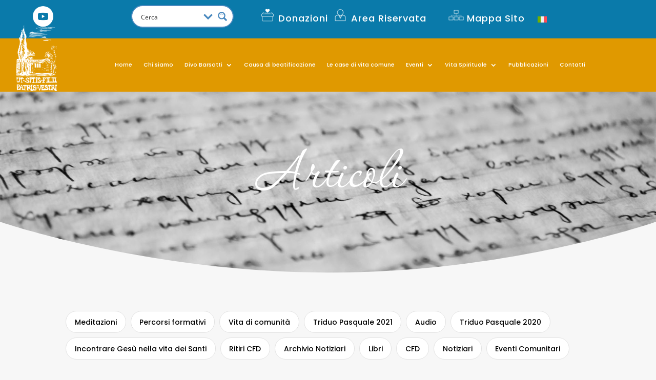

--- FILE ---
content_type: text/css; charset=utf-8
request_url: https://comunitafiglididio.b-cdn.net/wp-content/plugins/apwaf/source/css/waf.css?rand=754110964&ver=6.5.7
body_size: 10412
content:

button.waf-btn-reset{
    color: inherit;
    background-color: transparent;
    padding: 0;
    margin: 0;
    float: none;
    line-height: 1em;
    list-style: none;
    text-transform: none;
    vertical-align: baseline;
    border: 0;
    font-variant: inherit;
    font-stretch: inherit;
    -webkit-tap-highlight-color: rgba(255,255,255,0);
    font-weight: normal;
    letter-spacing: normal;
    text-decoration: none;
    text-indent: 0;
    text-shadow: none;
    box-shadow: none;
}
@media (hover: hover) {
    button.waf-btn-reset:hover{
        text-decoration: none;
    }
    button.waf-btn-reset:hover:after{
        width: 0;
    }
}







.waf{
    position: relative;
    transition: opacity 1s ease-out;
    opacity: 0;
    line-height: normal;
}
.waf.waf-skin-light{
    background: #fff;
}
.waf.waf-skin-dark{
    background: #111;
}
.waf-inner{
    position: relative;
    padding: 25px 25px 50px 25px;
}
@supports (container-type: inline-size) {
    .waf{
        container: waf_player_query / inline-size;
    }
}

/* filter layout */

.waf-filter-dropdown .waf-inner{
    display: flex;
    flex-direction:row;
}

.waf-filter-section{
    display: flex;
    flex-direction: column;
}
.waf-filter-section-collapsed{
    overflow: hidden;
}
.waf-filter-section-upper-wrap{
    /*max-height: 1000px;*/
    overflow-y: auto;
    overflow-x: hidden;
}
.waf-filter-section-upper-wrap::-webkit-scrollbar {
    width: 9px; 
    height: 9px; 
}
.waf-filter-section-upper-wrap::-webkit-scrollbar-thumb {
    background:#999;
}
.waf-filter-section-upper-wrap::-webkit-scrollbar-track {
    background:#e6e6e6;
}


.waf-filter-pill .waf-filter-section {
    width: 100%;
}
.waf-filter-dropdown .waf-filter-section {
    margin-right: 20px;
    width: 300px;
    flex-shrink: 0;
}
.waf-filter-dropdown .waf-filter-section-bottom{
    margin-bottom: 10px;
}

.waf-filter-dowpdown-wrap{
    overflow: hidden;
}
.waf-filter-pill .waf-filter-section-container {
    display: flex;
    flex-direction: row;
    flex-wrap: wrap;
    margin-bottom: 20px;
}

.waf-filter-dropdown .waf-filter-section-container {
    display: flex;
    flex-direction: column;
}
.waf-filter-icon-wrap{
    position: relative;
    height: 30px;
    width: 30px;
    border-color: purple;
    cursor: pointer;
    border-radius: 20px;
    font-size: 11px;
    text-transform: uppercase;
    display: flex;
    justify-content: center;
    align-items: center;
    white-space: nowrap;
}
.waf-filter-icon-open,
.waf-filter-icon-close{
    position: relative;
    height: 100%;
    width: 100%;
    border-color: purple;
    cursor: pointer;
    border-radius: 20px;
    font-size: 11px;
    text-transform: uppercase;
    display: flex;
    justify-content: center;
    align-items: center;
    white-space: nowrap;
}
.waf-filter-icon-wrap svg{
    position: absolute;
    top: 50%;
    left: 50%;
    transform: translate(-50%, -50%);
    height: 16px;
    width: 20px;
    fill: currentColor;
    transition: opacity .3s ease-out;
    color: #fff;
    opacity: 0.5;
}
@media (hover: hover) {
    .waf-filter-button-dropdown:hover .waf-filter-icon-wrap svg{
        opacity: 1;
    }
}
.waf-filter-icon-close{
    display: none;
}
.waf-filter-dropdown .waf-filter-dropdown-container-wrap{
    height: 0;
    overflow: hidden;
    transition: height 0.5s;
}
.waf-filter-dropdown .waf-filter-dropdown-container{
    padding: 10px;
}
.waf-filter-pill .waf-filter-dropdown-container{
    padding: 20px 10px 10px 20px;
}

.waf-filter-dropdown-container .waf-component-label{
    padding: 5px;
    display: flex;
    align-items: center;
    flex-direction: row;
    cursor: pointer;
}
@media (max-width: 1200px){ 
    .waf-filter-dropdown-container .waf-component-label{
        padding: 7px 5px;
    }
}
@container waf_player_query (max-width: 1200px){ 
    .waf-filter-dropdown-container .waf-component-label{
        padding: 7px 5px;
    }
}

.waf-filter-dropdown-container .waf-component-label-category-wrap{
    margin-left: 25px;
}



.waf-filter-checkbox{
    margin-right: 5px; 
}
.waf-filter-dropdown .waf-component-info{
    transition: opacity .35s;
}
.waf-filter-dropdown .waf-component-checkmark{
    top: 0;
    left: 0;
    border-radius: 0;
    height: 14px;
    width: 14px;
}
.waf-filter-dropdown .waf-component-checkmark:after {
    left: 4px;
    top: 1px;
    width: 2px;
    height: 7px;
    box-sizing: content-box;
}
@media (hover: hover) {
    .waf-filter-dropdown .waf-component-label:hover .waf-component-info{
        opacity: 0.5;
    }
}



.waf-track-section{
    display: flex;
    flex-direction: column;
    width: 100%;
    position: relative;
}
.waf-title{
    font-size: 18px;
    font-weight: 600;
    display: inline-flex;
    flex-shrink: 0;
    margin: 5px 0;
    line-height: normal;
}



/* music description */

.waf-music-description{
    font-size: 12px;
}
.waf-skin-light .waf-music-description{
    color: #111;
}
.waf-skin-dark .waf-music-description{
    color: #917f60;
}



/* tag buttons */

.waf-tag-button{
    border-radius: 20px;
    box-shadow: none;
    transition: all .3s ease-out;
    box-sizing: border-box;
    cursor: pointer;
    margin: 0 8px 8px 0;
    outline: 0;
    display: inline-flex;
    align-items: center;
    justify-content: center;
    user-select: none;
    text-decoration: none;
    -webkit-appearance: none;
    font-size: 13px;
    padding: 5px 10px;
    background-color: #5b758c00;
    -webkit-tap-highlight-color: transparent;
    white-space: nowrap;
    line-height: normal;
    text-transform: none; 
}

.waf-skin-light .waf-tag-button{
    border: 1px solid #aaa;
    color: #565656;
}
.waf-skin-dark .waf-tag-button{
    border: 1px solid #aaa;
    color: #999;
}
@media (hover: hover) {
    .waf-skin-light .waf-tag-button:hover{
        background-color: #5b758c; 
        color: #fff; 
        border-color:transparent; 
    }
    .waf-skin-dark .waf-tag-button:hover{
        background-color: #917f60; 
        color: #fff; 
        border-color:transparent; 
    }
}


/* filter buttons */


.waf-filter-button-dropdown{
    transition: all 0.3s ease-out;
    font-weight: 700;
    border: none;
    box-shadow: none;
    box-sizing: border-box;
    cursor: pointer;
    margin: 0 0 1px 0;
    outline: 0;
    display: flex;
    align-items: center;
    justify-content: space-between;
    user-select: none;
    text-decoration: none;
    -webkit-appearance: none;
    -webkit-tap-highlight-color: transparent;
    white-space: nowrap;
    outline: none;
    line-height: normal;
    cursor: pointer;
    text-align: left;
}




.waf-filter-main-button-wrap{
    position: relative;
}

button.waf-filter-button{
    transition: all 0.3s ease-out;
    border-radius: 20px;
    font-weight: 700;
    border: none;
    box-shadow: none;
    box-sizing: border-box;
    cursor: pointer;
    margin: 0 8px 8px 0;
    display: inline-flex;
    align-items: center;
    justify-content: center;
    text-transform: none;
    user-select: none;
    text-decoration: none;
    -webkit-appearance: none;
    -webkit-tap-highlight-color: transparent;
    white-space: nowrap;
    outline: none;
    line-height: normal;
    text-align: left;
    
}
button.waf-filter-button:focus{
    outline: none;
}
button.waf-filter-button-effect{
    opacity: 0;
}
.waf-filter-button-dropdown,
button.waf-filter-main-button{
    color: #fff;
    font-size: 15px;
    padding: 10px 20px;
    background-color: #5b758c;
}
button.waf-filter-button-reset{
    color: #fff;
    font-size: 15px;
    background-color: #474747;
}
.waf-filter-pill .waf-filter-button-reset{
    padding: 10px 20px;
}

.waf-filter-button-apply{
    color: #fff;
    font-size: 15px;
    background-color: #4db176;
}
.waf-filter-pill .waf-filter-button-apply{
    padding: 10px 20px;
}
.waf-filter-dropdown .waf-filter-button-apply{
    padding: 16px 20px;
}
.waf-filter-button-apply-hidden{
    display: none!important;
}



.waf-filter-dropdown button.waf-filter-button-reset{
    padding: 3px 15px;
    font-size: 11px;
    background-color: #a0a0a0;
    text-decoration: underline;
    opacity: 0;
    pointer-events: none;
}
button.waf-filter-button-reset-enabled{
    opacity: 1!important;
    pointer-events: auto!important;
}

button.waf-filter-sub-button{
    color: #fff;
    font-size: 11px;
    padding: 5px 15px;
    background-color: #60a3da;
}

button.waf-filter-active-button{
    color: #fff;
    font-size: 11px;
    padding: 2px 15px;
    background-color: #474747;
}
.waf-button-icon{
    margin-left: 5px;
}
.waf-button-icon svg{
    height: 13px;
    display: block;
    position: relative;
    top: 0;
    margin-top: 2px;
    left: 0;
    color: #fff;
    fill: currentColor;
}

button.waf-filter-button-selected{
    background-color: #a0a0a0;
}
@media (hover: hover) {
    button.waf-filter-button:hover{
        background-color: #a0a0a0;
    }
}



button.waf-filter-button-selected{
    cursor: default;
}
button.waf-filter-sub-button.waf-filter-button-selected.waf-filter-button-visible{
    opacity: 0.35;
}

button.waf-filter-button-visible{
    opacity: 1;
}

.waf-filter-search-wrap{
    position: relative;
    background-color: #5b758c;
    margin: 0 8px 8px 0;
    border-radius: 20px;
    display: flex;
    align-items: center;
}
.waf-filter-search-wrap svg{
    position: absolute;
    left: 15px;
    height: 21px;
    fill:currentColor;
    transition: color .3s ease-out;
    color:#fff;
    pointer-events: none;
}
input[type="search"].waf-filter-button-search{
    position: relative;
    width: 50px;
    transition: all 0.4s ease-in-out;
    color: #fff;
    font-size: 15px;
    -webkit-appearance: textfield;
    padding: 10px 20px;
    background-color: transparent;
    font-weight: normal;
    border-radius: 20px;
    text-transform: none;
    border: none;
    box-shadow: none;
    box-sizing: border-box;
    cursor: pointer;
    outline: 0;
    opacity: 0;
    height: auto;
    margin: 0;
}
.waf-search-input{
    box-shadow: none;
}
.waf-search-wrap .waf-search-input,
.waf-filter-button-search.waf-search-input{
    line-height: normal;
    background-color: #5b758c;
}
.waf-search-wrap input[type="search"].waf-search-input:focus,
.waf-filter-button-search.waf-search-input:focus{
    outline: none;
}
input[type="search"].waf-search-input::placeholder { 
    color: inherit;
    font-size: inherit;
}
input[type="search"].waf-search-input::-webkit-search-cancel-button {
    -webkit-appearance: none;
    appearance: none;
    height: 10px;
    width: 10px;
    background-image: url([data-uri]);
    background-size: 10px 10px;
}

input[type="search"].waf-filter-dropdown-search::-webkit-search-cancel-button,
input[type="search"].waf-song-search::-webkit-search-cancel-button{
    -webkit-appearance: none;
    appearance: none;
    height: 10px;
    margin-right: 10px;
    width: 10px;
    background-image: url([data-uri]);
    background-size: 10px 10px;
}
.waf-filter-button-search::-webkit-search-cancel-button {
    filter: invert(1);
}

.waf-filter-button-search {
    margin: 0;
}
input[type="search"].waf-filter-button-search:focus {
    width: 250px;
    padding-left: 50px;
    opacity: 1;
    margin: 0;
    color: #fff;
    background-color: transparent;
    border-color: transparent;
}


.waf-search-message{
    font-size: 24px;
    text-align: center;
    color: #ca4a1f;
    line-height: 28px;
    margin-top: 30px;
    margin-bottom: 30px;
}
.waf-search-message{
    display: none;
}





/* pill dropdown text */

.waf-filter-pill .waf-filter-dropdown-container-wrap{
    position: absolute;
    width: 300px;
    z-index: 222;
    background-color: #ffffff;
    box-shadow: 0px 0px 3px 3px #88888826;
    max-height: 300px;
    overflow-y: auto;
    box-sizing: border-box;
    overflow-x: hidden;
    padding: 0 30px 0 0;
    display: none;
    transition: opacity 0.5s ease-out;
    opacity: 0;
}
.waf-filter-pill .waf-filter-dropdown-container-wrap::-webkit-scrollbar {
    width: 9px; 
    height: 9px; 
}
.waf-filter-pill .waf-filter-dropdown-container-wrap::-webkit-scrollbar-thumb {
    background:#999;
}
.waf-filter-pill .waf-filter-dropdown-container-wrap::-webkit-scrollbar-track {
    background:#e6e6e6;
}




/* track loader */

.waf-loader-wrap{
    position: absolute;
    width: 100%;
    height: 100%;
    left: 0;
    top:0;
    display: none;
}
.waf-skin-light .waf-loader-wrap{
    background: #00000082;
}
.waf-skin-dark .waf-loader-wrap{
    background: #00000082;
}


.waf-spinner {
  margin: 200px auto;
  width: 40px;
  height: 40px;
  position: relative;
}
.waf-cube1, .waf-cube2 {
  background-color: #fff;
  width: 15px;
  height: 15px;
  position: absolute;
  top: 0;
  left: 0;
 
  -webkit-animation: waf-sk-cubemove 1.8s infinite ease-in-out;
  animation: waf-sk-cubemove 1.8s infinite ease-in-out;
}
.waf-cube2 {
  -webkit-animation-delay: -0.9s;
  animation-delay: -0.9s;
}

@-webkit-keyframes waf-sk-cubemove {
  25% { -webkit-transform: translateX(42px) rotate(-90deg) scale(0.5) }
  50% { -webkit-transform: translateX(42px) translateY(42px) rotate(-180deg) }
  75% { -webkit-transform: translateX(0px) translateY(42px) rotate(-270deg) scale(0.5) }
  100% { -webkit-transform: rotate(-360deg) }
}

@keyframes waf-sk-cubemove {
  25% { 
    transform: translateX(42px) rotate(-90deg) scale(0.5);
    -webkit-transform: translateX(42px) rotate(-90deg) scale(0.5);
  } 50% { 
    transform: translateX(42px) translateY(42px) rotate(-179deg);
    -webkit-transform: translateX(42px) translateY(42px) rotate(-179deg);
  } 50.1% { 
    transform: translateX(42px) translateY(42px) rotate(-180deg);
    -webkit-transform: translateX(42px) translateY(42px) rotate(-180deg);
  } 75% { 
    transform: translateX(0px) translateY(42px) rotate(-270deg) scale(0.5);
    -webkit-transform: translateX(0px) translateY(42px) rotate(-270deg) scale(0.5);
  } 100% { 
    transform: rotate(-360deg);
    -webkit-transform: rotate(-360deg);
  }
}




/* header */


.waf-track-display-header-left .waf-num-results-wrap{
    font-size: 15px;
    display: flex;
    margin: 0 10px 0 0;
    align-items: center;
    white-space: nowrap;
}
.waf-skin-light .waf-num-results-wrap{
    color:#111;
}
.waf-skin-dark .waf-num-results-wrap{
    color:#5b758c;
}
.waf-num-results-title{
    margin-right: 4px;
}





.waf-track-display-header{
    display: flex;
    flex-direction: row;
    justify-content: space-between;
    margin-bottom: 20px;
    align-items: center;
}

.waf-track-display-header-left,
.waf-track-display-header-right{
    display: flex;
    flex-direction: row;
    flex-wrap:wrap;
} 

.waf-track-display-header-right{
    margin-left: auto;
    justify-content: end;
}
.waf-track-display-header-right > *{
    margin-left: 10px!important;
}

.waf-results-wrap{
    font-weight: 600;
    display: none;
    flex-direction: row;
}  
.waf-results-wrap-title{
    white-space: nowrap;
}  
.waf-results-total{
    display: inline-block;
    margin-left: 4px;
}    



.waf-music-download-button{
    display: block;
    top: 50%;
    min-width: 20px;
    position: relative;
}





/* sort, search */


input[type="search"].waf-filter-dropdown-search{
    width: 100%;
    height: 30px;
    border-radius: 0;
    padding-left: 10px;
    font-size: 13px;
    border:none;
    outline: none;
    margin: 0 0 5px 0;
    box-shadow: none;
}




.waf-skin-light .waf-filter-dropdown-search{
    background: #f9f9f9;
    color:#000 ;
}
.waf-skin-dark .waf-filter-dropdown-search{
    background: #333;
    color: #ccc;
}
    


select.waf-sort-type,
input[type="search"].waf-song-search{
    height: 30px;
    border-radius: 20px;
    font-size: 11px;
    border:none;
    text-transform: uppercase;
    outline: none;
    margin: 1px 0 0 0;
    padding: 0 0 0 10px;
    width: auto;
    box-shadow: none;
}
.waf-sort-type option{
    font-size:15px;
    text-transform: none;
}


.waf-skin-light .waf-sort-type,
.waf-skin-light .waf-song-search{
    background:#fafafa ;
    color:#000 ;
}
.waf-skin-dark .waf-sort-type,
.waf-skin-dark .waf-song-search{
    background: #333 ;
    color: #ccc ;
}
.waf-song-search::placeholder { 
    color: inherit!important;
    font-size: inherit!important;
}

.waf-search-wrap{
    display: flex;
    flex-direction: column;
}


/* layout */

button.waf-global-action-icon{
    position: relative;
    height: 30px;
    border-color: purple;
    cursor: pointer;
    border-radius: 20px;
    font-size: 11px;
    text-transform: uppercase;
    display: flex;
    width: 30px;
    justify-content: center;
    align-items: center;
    white-space: nowrap;
}
.waf-skin-light .waf-global-action-icon{
    background: #fafafa ;
}
.waf-layout-button{
    position: relative;
    background-color: transparent;
    height: 100%;
    cursor: pointer;
}
.waf-global-action-icon svg{
    position: absolute;
    top: 50%;
    left: 50%;
    transform: translate(-50%, -50%);
    height: 16px;
    width:20px;
    fill:currentColor;
    transition: color .3s ease-out;
    color:#aaa;
}
@media (hover: hover) {
    .waf-global-action-icon:hover svg{
        color:#5b758c;
    }
}
.waf-layout-simple{
    display: none;
}




/* volume */

.waf-volume-wrap{
    display: flex;
    flex-direction: row;
    align-items: center;
}
.waf-volume-wrap .waf-volume-toggle{
    position: relative;
    width:40px; 
    height:40px;
    cursor: pointer;
}
.waf-volume-toggle .waf-btn{
    display: none;
}
.waf-volume-toggle .waf-btn-volume-up{
    display: block;
}
.waf-volume-toggle svg{
    position: absolute;
    top: 50%;
    left: 50%;
    transform: translate(-50%, -50%);
    height: 16px;
    fill:currentColor;
    transition: color .3s ease-out;
}
.waf-volume-seekbar{
    position: relative;
    width:100px;
    height:30px;
    cursor: pointer;
    touch-action: none;
}
.waf-volume-bg{
    position:absolute;
    top:15px;
    left:10px;
    width:80px;
    height:2px;
    background:#bbb8b8;
}
.waf-volume-level{
    position:absolute;
    top:0;
    left:0;
    width:45px;
    height:100%;
    background:#808080;
    transition: width 100ms linear; 
}



.waf-grid .waf-track-display-list{
    display: grid;
    grid-gap: 1rem;
    justify-items: center;
    grid-template-columns: repeat(auto-fill,minmax(300px,1fr));
}

.waf-grid .waf-music{
    max-width: 400px;
}
.waf-grid.waf-skin-dark .waf-music{
    background: #191919;
}



/* music container */

.waf-music{
    width: 100%;
    font-size: 12px;
    position: relative;
    font-weight: 400;
    transform-origin: top;  
    transform: scaleY(0);
    transform-style: flat;
    opacity: 0;
    height: 0;
    transition: transform 300ms ease-out, opacity 300ms ease-out;  

    position: absolute;
    visibility: hidden;
}
.waf-list .waf-music{
    border-bottom: 1px solid #333;
}
.waf-grid .waf-music{
    padding: 10px;
    box-sizing: border-box;
}
.waf-skin-light.waf-grid .waf-music{
    box-shadow: 0px 0px 5px 3px #d3d3d330;
}

.waf-music-shown{
    transform: scaleY(1);
    opacity: 1;
    height: auto;
    position: relative;
    visibility: visible;
}
.waf-music-hidden{
    transition:none!important;
    transform: scaleY(0);
    opacity: 0;
    height: 0;
}
.waf-music-grid-hidden{
    position: absolute;
    visibility: hidden;
}
.waf-music-loader{
    position: absolute;
    height: 100%;
    width: 0;
    top:0;
    left:0;
    transition: width 300ms linear; 
}
.waf-grid .waf-music-loader{
    display: none!important;
}


.waf-skin-light .waf-music-loader{
    background: #ebebeb;
}
.waf-skin-dark .waf-music-loader{
    background: #333;
}
.waf-music-container{
    display: flex;
    flex-direction: column;
    height: 100%;
    position: relative;
}
.waf-music-container-top{
    display: flex;
    flex-direction: row;
}
.waf-list .waf-music-container-top{
    flex-direction: row;
    flex-flow: row wrap;
}
.waf-grid .waf-music-container-top{
    flex-direction: column;
}


.waf-music-container-bottom{
    display: flex;
    flex-direction: column;
    margin: 0 10px;
    height: auto;
    overflow: hidden;
    transition: height 0.3s;
}
.waf-music-description{
    margin: 10px 0 10px 0;
}




.waf-column{
    display: flex;
    flex-direction: row;
    align-items: center;
    position: relative;
    height: 100%;
    flex:1; 
    height: 61px;
}
.waf-music-container-left,
.waf-music-container-right{
    flex-grow: 0;
}

.waf-music-container-right:empty{
    display:none;
}
/*
.waf-list .waf-music-container-left,
.waf-list .waf-music-container-center,
.waf-list .waf-music-container-right{
    justify-content: center;
}*/


.waf-grid .waf-music-container-left{
    justify-content: flex-start;
}
.waf-grid .waf-music-container-right{
    justify-content: flex-end;
    flex-wrap: wrap;
    height: auto;
}

.waf-music-thumb{
    margin: 5px 10px;
    width: 50px;
    height: 50px;
    flex-shrink: 0;
    overflow: hidden;
    background-size: cover;
    background-repeat: no-repeat;
    background-position: 50% 50%;
}
.waf-music-name{
    padding: 0 10px;
    width: 250px;
    display: flex;
    flex-direction: column;
    box-sizing: border-box;
    text-align: left;
}
.waf-music-name .waf-music-title{
    font-weight: 700;
    padding: 0;
    margin: 0;
}
.waf-music-name .waf-music-artist{
    transition: color .5s;
    margin: 5px 0 0 0;
    padding: 0;
}

.waf-skin-light .waf-music-title{
    color: #000;
}
.waf-skin-light .waf-music-artist{
    color: #888;
}
.waf-skin-dark .waf-music-title{
    color: #9a9a9a;
}
.waf-skin-dark .waf-music-artist{
    color: #666;
}

.waf-music-duration{
    min-width: 40px;
    flex: 0 0 auto;
    text-align: center;
}
.waf-music-progress-text{
    min-width: 40px;
    flex: 0 0 auto;
    text-align: center;
}

.waf-skin-light .waf-music-duration,
.waf-skin-light .waf-music-progress-text{
    color: #000;
}
.waf-skin-dark .waf-music-duration,
.waf-skin-dark .waf-music-progress-text{
    color: #9a9a9a;
}

.waf-action-icon{
    width: 40px;
    height: 40px;
    flex: 0 0 auto;
    text-align: center;
    cursor: pointer;
    position: relative;
}
.waf-music-play-btn,
.waf-music-pause-btn{
    position: relative;
    height: 100%;
    width: 100%;
    display: block;
}
.waf-music-pause-btn{
    display: none;
}
.waf-action-icon svg{
    position: absolute;
    top: 50%;
    left: 50%;
    transform: translate(-50%, -50%);
    height: 16px;
    fill:currentColor;
    transition: color .4s ease-out;
    color:#aaa;
}
@media (hover: hover) {
    .waf-action-icon:not(.waf-action-icon-disabled):hover svg{
        color:#5b758c;
    }
}
.waf-action-icon-disabled{
    opacity: 0.5!important;
    cursor: default!important;
}

.waf-music-player{
    padding: 0 20px;
    width: calc(100% - 40px);
    height: 40px;
}
.waf-music-waveform{
    flex: 1 1 auto;
    user-select: none;
    height: 100%;
    cursor: pointer;
}
.waf-music-waveform-holder {
    position: relative;
    height: calc(100% - 6px);
    top:3px;
    width: 100%;
    transform-origin: top;  
    transform: scaleY(0);
    transform-style: flat;
    opacity: 0;
    transition: transform 300ms ease-out, opacity 300ms ease-out;  
}
.waf-music-waveform-holder-visible{
    transform: scaleY(1);
    opacity: 1;
}
.waf-music-seekbar{
    cursor: pointer;
}

.waf-music-seekbar canvas{
    max-width: none!important;
}
.waf-music-seekbar,
.waf-music-seekbar-progress {
    position: absolute;
    top: 0;
    left: 0;
    width: 100%;
    height: 100%;
    overflow: hidden;
}
.waf-music-seekbar-progress {
    width: 0;
}

/* popup dialog */

.waf-popup-background{
    position: fixed;
    top: 0;
    bottom: 0;
    left: 0;
    right: 0;
    z-index: 2147483646;
    opacity: 0;
    display: none;
    transition: opacity .3s ease-out;
    direction: ltr;
    line-height: normal;
}
.waf-popup-visible{
    opacity: 1;
}
.waf-popup-inner{
    position: absolute;
    overflow-x: hidden;
    overflow-y: scroll;
    max-height: 100%;
    top: 0;
    right: 0;
    bottom: 0;
    left: 0;
    padding: 50px 0;
    background: rgba(0,0,0,0.5);
}
.waf-popup{
    position: relative;
    box-sizing: border-box;
    left: 50%;
    top: 50%;
    max-width: 600px;
    transform: translate(-50%, -50%);
    padding: 25px 30px 30px;
    box-shadow: 0 0 6px 0 rgba(0, 0, 0, 0.25);
    text-align: center;
    font-size: 13px;
}
.waf-skin-light .waf-popup{
    background: #fff;
    color: #111;
}
.waf-skin-dark .waf-popup{
    background: #222;
    color: #ccc;
}
.waf-popup-title{
    margin-top: 0;
    font-size: 20px;
    margin-bottom: 20px;
}
.waf-popup-content {
    max-height: 600px;
    overflow-y: auto;
}
.waf-popup-button-holder {
    margin-top: 20px;
}
button.waf-popup-button,
button.waf-share-copy-button{
    padding: 8px 50px;
    text-align: center;
    font-size: 13px;
    display: inline-block;
    margin: 0 4px;
    box-sizing: border-box;
    cursor: pointer;
    text-decoration: none;
}
.waf-skin-light .waf-popup-button,
.waf-skin-light .waf-share-copy-button{
    border: 1px solid #0073aa;
    color: #0073aa;
}
.waf-skin-dark .waf-popup-button,
.waf-skin-dark .waf-share-copy-button{
    border: 1px solid #917f60;
    color: #917f60;
}
.waf-share-copy-button{
    padding: 8px 20px;
}
@media (hover: hover) {
    .waf-skin-light .waf-popup-button:hover,
    .waf-skin-light .waf-share-copy-button:hover {
        background: #0073aa;
        color: #fff;
    }
    .waf-skin-dark .waf-popup-button:hover,
    .waf-skin-dark .waf-share-copy-button:hover {
        background: #917f60;
        color: #fff;
    }
}
.waf-popup-content::-webkit-scrollbar {
    width: 9px; 
    height: 9px; 
}
.waf-popup-content::-webkit-scrollbar-thumb {
    background:#999;
}
.waf-popup-content::-webkit-scrollbar-track {
    background:#e6e6e6;
}
.waf-popup-acknowledge-text{
    font-size: 14px;
}




/* lyrics popup */

.waf-lyrics-popup-dialog{
    position: fixed;
    top: 0;
    max-height: 400px;
    height: 100%;
    left: 0;
    z-index: 2147483646;
    max-width: 600px;
    display: none;
    transition: all .3s ease-out;
    direction: ltr;
    line-height: normal;
    transform: translateX(-100%);
}
.waf-skin-light.waf-lyrics-popup-dialog{
    box-shadow: 2px 2px 5px 0px rgb(153 153 153 / 25%);
}
.waf-lyrics-popup-dialog-visible{
    transform: translateX(0%); 
}
.waf-lyrics-popup-dialog-open{
    transform: translateX(calc(-100% + 50px)); 
}
.waf-lyrics-popup-inner{
    position: relative;
    overflow-x: hidden;
    overflow-y: scroll;
    top: 0;
    height: 100%;
    width: 100%;
    left: 0;
}
.waf-lyrics-popup{
    position: relative;
    left: 0;
    top: 0;
    width: 100%;
    box-sizing: border-box;
    padding: 25px 40px 25px 25px;
    box-shadow: 0 0 6px 0 rgb(0 0 0 / 25%);
    text-align: center;
    font-size: 13px;
}
.waf-skin-light .waf-lyrics-popup{
    background: #fff;
    color: #111;
}
.waf-skin-dark .waf-lyrics-popup{
    background: #303030;
    color: #eee;
}
.waf-lyrics-popup-close{
    position: absolute;
    right: 12px;
    top: 0;
    width: 40px;
    height: 40px;
    cursor: pointer;
    display: flex;
    align-items: center;
    justify-content: center;
}
.waf-lyrics-popup-close svg{
    height: 20px;
    fill: currentColor;
    transition: all .3s ease-out;
}
.waf-lyrics-popup-icon-open{
    transform: rotate(180deg);
}


.waf-lyrics-popup-inner::-webkit-scrollbar {
    width: 12px; 
    height: 12px; 
}
.waf-skin-light .waf-lyrics-popup-inner::-webkit-scrollbar-thumb {
    background: #9e9e9e; 
}
.waf-skin-light .waf-lyrics-popup-inner::-webkit-scrollbar-track {
    background: #eee; 
}
.waf-skin-dark .waf-lyrics-popup-inner::-webkit-scrollbar-thumb {
    background: #666; 
}
.waf-skin-dark .waf-lyrics-popup-inner::-webkit-scrollbar-track {
    background: #aaa; 
}

/* lyrics popup */
.waf-popup-music-name{
    display: flex;
    justify-content: center;
    margin-bottom: 20px;
    font-size: 20px;
    font-weight: 600;
}
.waf-lyrics-wrap{
    white-space: pre-wrap;
    font-size: 16px;
    position: relative;
    overflow-x: hidden;
    overflow-y: auto;
    text-align: center;
    line-height: 1.5em;
}
.waf-lyrics-container{
    white-space: pre-wrap;
    font-size: 16px;
    margin: 1em 0;
    line-height: 1.5em;
}
.waf-lyrics-item {
    min-height: 1.5em;
    cursor: pointer;
}
.waf-skin-light .waf-lyrics-item-active{
    background: #ffff00;
}
.waf-skin-dark .waf-lyrics-item-active{
    background: #917f60;
    color: #fff;
}
@media (hover: hover) {
    .waf-skin-light .waf-lyrics-item:hover{
        background: #ffff00;
    }
    .waf-skin-dark .waf-lyrics-item:hover{
        background: #917f60;
        color: #fff;
    }
}








/* save playlist popup */
.waf-save-playlist{
    max-width: 400px;
}
.waf-popup-save-playlist-title{
    width: 300px;
    border:0;
    border-radius:0 ;
    box-shadow:none; 
}
.waf-skin-light .waf-popup-save-playlist-title{
    background: #eee ;
    color: #000;
    padding-left: 5px;
    line-height: 1.8;
}
.waf-skin-dark .waf-popup-save-playlist-title{
    background: #333 ;
}

/* keywords popup */
.waf-popup-keywords-wrap{
    display: flex;
    flex-direction: column;
}
.waf-popup-keywords-music-title{
    font-size: 14px;
}





/* share */

.waf-share-inner{
    display: flex;
    flex-direction: column;
    align-items: center;
    justify-content: center;
}


.waf-share-copy-wrap{
    display: flex;
    flex-direction: row;
    align-items: center;
    margin-bottom: 10px;
}
input[type="text"].waf-share-copy-link{
    padding: 10px;
    line-height: normal;
    width: 200px;
    border: 0;
    border-radius: 0 ;
    box-shadow: none;
    margin: 0;
}
.waf-skin-light .waf-share-copy-link{
    background: #eee ;
    color: #000;
}
.waf-skin-dark .waf-share-copy-link{
    background: #333 ;
    color: #ccc ;
}
.waf-share-copy-button{
    border: 1px solid #0073aa;
    padding: 8px 20px;
    text-align: center;
    font-size: 13px;
    display: inline-block;
    margin: 0 10px;
    box-sizing: border-box;
    color: #0073aa;
    cursor: pointer;
    text-decoration: none;
    flex-shrink: 0;
}

.waf-share-icons{

}







button.waf-share-item{
    width:40px;
    height:40px;
    float: left;
    position: relative;
    margin: 5px;
    cursor: pointer;
    border-radius: 2px;
}
.waf-share-item svg{
    position: absolute;
    top: 50%;
    left: 50%;
    transform: translate(-50%, -50%);
    height: 20px;
    fill:currentColor;
    transition: color .1s ease-out;
    color: #ccc;
}

@media (hover: hover) {
    .waf-share-item:hover svg{
        color: #fff;
    }
}

.waf-share-item[data-type=facebook]{
    background: #3B5998;
}
.waf-share-item[data-type=twitter]{
    background: #1da1f2;
}
.waf-share-item[data-type=pinterest]{
    background: #bd081d;
}
.waf-share-item[data-type=whatsapp]{
    background: #25D366;
}
.waf-share-item[data-type=linkedin]{
    background: #4875B4;
}
.waf-share-item[data-type=tumblr]{
    background: #2B4964;
}
.waf-share-item[data-type=reddit]{
    background: #FF5700;
}
.waf-share-item[data-type=email]{
    background: #dfdfdf;
}
.waf-share-item[data-type=sms]{
    background: #f8ea73;
}

.waf-holder-visible{
    opacity: 1;
}

/* stats player */

.waf-stat-wrap{
    display: flex;
    flex-direction: row;
    align-items: flex-start;
    flex-shrink: 0;
}
.waf-play-count,
.waf-download-count{
    display: flex;
    flex: 1;
    height: 40px;
    min-width: 45px;
    align-items: center;
    justify-content: center;
    color: inherit;
}
.waf-stat-icon svg{
    width:25px;
    height:15px;
    text-align: center;
    fill:currentColor;
    transition: color .1s ease-out;
    color:#aaa;
}
.waf-stat-icon span{
    color:#9a9a9a;
    display: inline-block;
    margin-right: 5px;
}


/* fontend loader for ajax */

.waf-fontend-loader-wrap{
    display: none;
    z-index: 2147483646;
}
.waf-fontend-loader{
    position: fixed; 
    display: flex;
    justify-content: center;
    align-items: center;
    width: 100%; 
    height: 100%;
    top: 0;
    left: 0;
    right: 0;
    bottom: 0;
    background-color: rgba(0,0,0,0.5); 
    color:#fff;
    font-size: 24px;
}


/* restrict download */

.waf-restrict-download-message-wrap{
    padding: 20px;
    font-size: 22px;
}
.waf-restrict-download-message-wrap a{
    color:#f7d570;
}


button.waf-filter-configure-button{
    margin-right: 10px;
}
button.waf-filter-copy{
    display: none;
    margin-right: 10px;
}




.waf-copy-notice{
    padding: 10px;
    text-transform: none;
    position: absolute;
    top: 0;
    left: 120%;
    pointer-events: none;
    opacity: 0;
    transition: opacity .3s ease-out;
}
.waf-skin-light .waf-copy-notice{
    background-color: #fff;
    color:#333;
    box-shadow: 0px 0px 3px 3px #88888826;
}
.waf-skin-dark .waf-copy-notice{
    background: #666;
    color: #9a9a9a;
    box-shadow: 0px 0px 3px 3px #3c3c3c26;
}
.waf-copy-notice-shown{
    opacity: 1;
}



/*  playlist display frontend */

.waf-playlist-display-header{
    font-size: 28px;
    text-align: center;
}
.waf-playlist-display-wrap-inner{
    display: flex;
    align-items: flex-start;
}
.waf-playlist-display-item{
    position: relative;
    overflow: hidden;
    margin: 3px;
    text-align: center;
    max-width: 300px;
}
.waf-playlist-display-item-inner{
    position: relative;
}
.waf-playlist-display-item-thumb{
    display: block;
    margin:0 auto;
    cursor: pointer;
}
.waf-playlist-display-item-title{
    position: absolute;
    left: 0;
    right:0;
    top: 50%;
    transform: translateY(-50%);
    background: #fff;
    color: #666;
    text-align: center;
    font-size: 16px;
    padding: 5px;
    opacity: 0;
    transition: opacity .3s ease-out;
    pointer-events: none;
}
.waf-playlist-display-item-description{
    margin-top: 5px;
    color: #999;
    font-size: 14px;
}
.waf-playlist-display-item-active .waf-playlist-display-item-title{
    opacity: 1;
}
@media (hover: hover) {
    .waf-playlist-display-item:hover .waf-playlist-display-item-title{
        opacity: 1;
    }
}
.waf-playlist-display-item-active .waf-playlist-display-item-thumb{
    cursor: default;
}

/* load more button */

.waf-load-more-btn{
    display: inline-block;
    align-self: flex-start;
    padding: 6px 20px;
    font-size: 18px;
    position: relative;
    margin: 40px 0 0 0;
    left: 50%;
    transform: translateX(-50%);
    cursor: pointer;
    opacity: 0;
    transition: all .3s ease-out;
    text-transform: uppercase;
}
.waf-skin-light .waf-load-more-btn{
    border: 1px solid #9e9e9e;
    color:#9e9e9e;
}
.waf-skin-dark .waf-load-more-btn{
    border: 1px solid #333;
    color:#9e9e9e;
}
@media (hover: hover) {
    .waf-skin-light .waf-load-more-btn:hover{
        background:#5b758c;
        color:#fff;
    }
    .waf-skin-dark .waf-load-more-btn:hover{
        background:#333;
        color:#ccc;
    }
}
.waf-load-more-btn-visible{
    opacity: 1;
}
.waf-load-more-btn-hidden{
    display: none;
}


/* pagination */

.waf-pagination-wrap {
    position: relative;
    display: flex;
    justify-content: center;
}
.waf-pagination-container {
    position: relative;
    padding: 30px 0;
    display: inline-flex;
    justify-content: space-between;
    box-sizing: border-box;
}
.waf-pagination-page {
    display: flex;
    justify-content: center;
    flex-direction: column;
    align-content: center;
    margin-left: 5px;
    cursor: pointer;
    box-sizing: border-box;
    background-color: #e2e6e6;
    padding:12px;
    font-size: 15px;
    font-weight: bold;
    color: #616872;
    border-radius: 4px;
    transition: color 0.3s ease-in-out, background-color 0.3s ease-in-out;
}
.waf-pagination-currentpage{
    cursor: default;
}
.waf-pagination-dots{
    display: flex;
    justify-content: center;
    flex-direction: column;
    align-content: center;
    margin-left: 5px;
    box-sizing: border-box;
}
.waf-pagination-currentpage {
    background-color: #a0a0a0;
}
@media (hover: hover) {
    .waf-pagination-page:hover{
        background-color: #a0a0a0;
    }
}
.waf-pagination-hidden{
   /* display: none!important;*/
}
.waf-pagination-page{
    background: #5b758c;
    color: #fff;
}
.waf-skin-light .waf-pagination-dots{
    color: #616872;
}
.waf-skin-dark .waf-pagination-dots{
    color: #fff;
}






/* stats frontend */

.waf-stat-display{
    background: #fff;
    padding: 20px; 
}
.waf-stat-display-header{
    text-align: center;
    background: #0073aa;
    color: #fff;
}
.waf-stat-info{
    margin-left: 5px;  
    font-style: italic;
}

.waf-visible{
    opacity: 1;
}







@media (max-width: 1200px){ 
    .waf-music-container-right{
        flex-basis: 100%;
        justify-content: flex-end;
    }
}
@container waf_player_query (max-width: 1200px){ 
    .waf-music-container-right{
        flex-basis: 100%;
        justify-content: flex-end;
    }
}
@media (max-width: 768px){ 
    .waf-inner{
        padding: 10px;
    }
    .waf-column {
        flex-basis: 100%;
    }
    .waf-music-container-left{
        justify-content: flex-start;
    }
    .waf-music-name{
        width: auto;
    }
    .waf-popup{
        padding: 10px;
    }
    .waf-save-playlist-button{
        display: none;
    }

}
@container waf_player_query (max-width: 768px){ 
    .waf-inner{
        padding: 10px;
    }
    .waf-column {
        flex-basis: 100%;
    }
    .waf-music-container-left{
        justify-content: flex-start;
    }
    .waf-music-name{
        width: auto;
    }
    .waf-popup{
        padding: 10px;
    }
    .waf-save-playlist-button{
        display: none;
    }
}

@media (max-width: 568px){ 

    .waf-music-container-bottom{
        display: none;
    }
    .waf-layout-button-wrap{
        display: none;
    }
    .waf-music-container-right{
        height: auto;
        flex-wrap: wrap;
    }
}
@container waf_player_query (max-width: 568px){ 
    .waf-music-container-bottom{
        display: none;
    }
    .waf-layout-button-wrap{
        display: none;
    }
    .waf-music-container-right{
        height: auto;
        flex-wrap: wrap;
    }
}

@media (max-width: 900px){ 

    /* dropdown filter left */
    .waf-filter-dropdown .waf-inner{
        flex-direction: column;
    }
    .waf-filter-dropdown .waf-filter-section{
        margin-right: 0;
        margin-bottom: 20px;
        width: 100%;
    }

}
@container waf_player_query (max-width: 900px){ 
    /* dropdown filter left */
    .waf-filter-dropdown .waf-inner{
        flex-direction: column;
    }
    .waf-filter-dropdown .waf-filter-section{
        margin-right: 0;
        margin-bottom: 20px;
        width: 100%;
    }

}



















/* filter dialog */

.waf-filter-dialog .waf-component-label{
    padding: 3px 0;
    display: flex;
    flex-direction: row;
    align-items: center;
}



.waf-filter-dropdown .waf-filter-dialog{
    position: relative;
    box-sizing: border-box;
    opacity: 1;
    box-shadow: none;
    padding: 0;
}
.waf-filter-dropdown .waf-filter-close{
    display: none;
}




/* range slider */

.waf-filter-wrapper{
    position: absolute;
    top: 0;
    z-index: 222;
    left: 0;
    padding: 5px 40px 20px 20px;
    opacity: 0;
    transition: opacity 0.5s ease-out;
}
.waf-filter-pill .waf-filter-dialog{
    width: 300px;
    box-sizing: border-box;
    display: none;
    left:-10000px;
}
.waf-skin-light.waf-filter-pill .waf-filter-wrapper{
    background-color: #ffffff;
    box-shadow: 0px 0px 3px 3px #88888826;
}
.waf-skin-dark.waf-filter-pill .waf-filter-wrapper{
    background-color: #474747;
}
.waf-range-container{
    position: relative;
    width: 100%;
    height: 60px;
}
.waf-range-container-values{
    display: flex;
    flex-direction: row;
    align-items: center;
}
.waf-range-num-text{
    margin: 0 8px;
    font-size: 14px;
}
.waf-skin-light .waf-range-num-text{
    color: #000;
}
.waf-skin-dark .waf-range-num-text{
    color: #ccc;
}
input[type="number"].waf-range-num1,
input[type="number"].waf-range-num2{
    width:80px;
    padding: 2px;
    -webkit-backface-visibility: hidden;
    background-color:transparent;
    box-sizing: border-box;
    outline: none;
    margin: 0; 
    -webkit-appearance: none;
    outline-offset: 0;
    border-radius: 0;
    font-size: 13px;
    line-height: normal;
    box-shadow: none;
    height: auto;
}
.waf-skin-light .waf-range-num1,
.waf-skin-light .waf-range-num2{
    border: 1px solid #999;
    background-color: #fff;
    color: #000;
}
.waf-skin-dark .waf-range-num1,
.waf-skin-dark .waf-range-num2{
    border: 1px solid #737373;
    background-color: #474747;
    color: #fff;
}
.waf-range{
    -webkit-appearance: none;
    appearance: none;
    width: 100%;
    outline: none;
    position: absolute;
    margin: auto;
    top: 0;
    bottom: 0;
    background-color: transparent;
    pointer-events: none;
    border:none;
    padding: 0;
    box-shadow: none;
}
.waf-range-slider-track{
    width: 100%;
    height: 2px;
    position: absolute;
    margin: auto;
    top: 0;
    bottom: 0;
}
.waf-range::-webkit-slider-runnable-track{
    -webkit-appearance: none;
    height: 2px;
    box-shadow: none!important;
    background-color: transparent!important;
}
.waf-range::-moz-range-track{
    -moz-appearance: none;
    height: 2px;
    box-shadow: none!important;
}
.waf-range::-ms-track{
    appearance: none;
    height: 2px;
    box-shadow: none!important;
}
.waf-range::-webkit-slider-thumb{
    -webkit-appearance: none!important;
    appearance: none!important;
    height: 18px;
    width: 18px;
    cursor: pointer;
    margin-top: -8px;
    pointer-events: auto;
    border-radius: 50%;
    background-color:#5b758c;
    box-shadow:none!important;
    /*box-shadow: 0px 0px 5px rgb(0 0 0 / 22%)!important;*/
}

@media (max-width: 1200px){ 
    .waf-range::-webkit-slider-thumb{
        height: 24px;
        width: 24px;
        margin-top: -11px;
    }
}
@container waf_player_query (max-width: 1200px){ 
    .waf-range::-webkit-slider-thumb{
        height: 24px;
        width: 24px;
        margin-top: -11px;
    }
}

.waf-range::-moz-range-thumb{
    -webkit-appearance: none;
    height: 18px;
    width: 18px;
    cursor: pointer;
    border-radius: 50%;
    background-color: #5b758c;
    pointer-events: auto;
    box-shadow: none!important;
}
.waf-range::-ms-thumb{
    appearance: none;
    height: 18px;
    width: 18px;
    cursor: pointer;
    border-radius: 50%;
    background-color: #5b758c;
    pointer-events: auto;
    box-shadow: none!important;
}
.waf-filter-close{
    position: absolute;
    top: 0;
    right:0;
    width:30px;
    height: 30px;
    cursor: pointer;
}
.waf-filter-close svg{
    position: absolute;
    top: 50%;
    left: 50%;
    transform: translate(-50%, -50%);
    height: 16px;
    fill:currentColor;
    transition: color .4s ease-out;
    color:#aaa;
}
@media (hover: hover) {
    .waf-filter-close:hover svg{
        color:#0073aa;
    }
}


/* bool */

.waf-component-checkbox{
    position: absolute;
    opacity: 0;
    cursor: pointer;
    height: 0;
    width: 0;
}
.waf-component-checkmark {
    position: relative;
    top: 0;
    left: 0;
    display: inline-block;
    border-radius: 100%;
    border: 1px solid #777;
    margin: 0;
    height: 20px;
    padding: 0;
    width: 20px;
    box-sizing: content-box;
}
.waf-component-checkbox:checked ~ .waf-component-checkmark {
    background-color: #5b758c;
}
.waf-component-checkmark:after {
    content: "";
    position: absolute;
    display: none;
}
.waf-component-checkbox:checked ~ .waf-component-checkmark:after {
    display: block;
}
.waf-component-checkmark:after {
    left: 7px;
    top: 3px;
    width: 4px;
    height: 9px;
    border: solid white;
    border-width: 0 3px 3px 0;
    transform: rotate(45deg);
}
.waf-component-info{
    margin-left: 7px;
    cursor: pointer;
    font-size: 15px;
    font-weight: normal;
}
.waf-skin-light .waf-component-info{
    color: #000;
}
.waf-skin-dark .waf-component-info{
    color: #fff;
}

/* radio */

.waf-radio-container{
    display: flex;
    flex-direction: column;
}
.waf-filter-pill .waf-radio-container{
    padding-top: 15px;
}

/*star */


.waf-star svg{
    position: relative;
    height: 20px;
    fill:currentColor;
    color: #ffeb3b;
}







.waf-playlist-icon {
    font-family: 'Font Awesome 5 Free', 'Font Awesome 5 Regular', 'Font Awesome 5 Brands', 'Arial';
    font-size: 18px;
    font-weight: 900;
    min-width: 20px;
    margin: 0;
    border: 0;
    box-shadow: none;
    display: flex;
    justify-content: center;
    flex-direction: column;
    text-decoration: none;
}
.waf-icon-spotify svg{
    color: #81b71a;
}
.waf-icon-youtube{
    color: #FF0000;
}
.waf-icon-apple{
    -webkit-background-clip: text;
    background-image:linear-gradient(
                        to bottom,
                        #70c25c 0%, #70c25c 30%,
                        #ffc04a 30%, #ffc04a 42.5%,
                        #fc903d 42.5%, #fc903d 55%,
                        #e94752 55%, #e94752 67.5%,
                        #a954a5 67.5%, #a954a5 80%,
                        #00afe0 80%, #00afe0 100%);
    color: transparent;
}
.waf-icon-amazon{
    color: #FEBD69;
}
.waf-icon-soundcloud{
    color: #d2691e;
}
#custom-callback1{
    color: #3f51b5;
}











.waf-track-tag-data{
    display: none;
}





/* scroll top */
.waf-scroll-top-button{
    position: fixed;
    width: 40px;
    height: 40px;
    right: 20px;
    top: 20px;
    opacity: 0;
    border-radius: 100%;
    cursor: pointer;
    transition: opacity .5s;
    z-index: 2147483646;
}
.waf-scroll-top-button-visible{
    opacity: 1;
}
.waf-skin-light.waf-scroll-top-button{
    background: #fff;
    box-shadow: 0px 0px 3px 3px #88888826;
}
.waf-skin-dark.waf-scroll-top-button{
    background: #666;
    box-shadow: 0px 0px 3px 3px #3c3c3c26;
}



/* fixed player */

.waf-fixed{
    position: fixed;
    bottom: 0;
    left: 0;
    width: 100%;
    z-index: 9999999;
    opacity: 0;
    display: none;
    transition: opacity .3s ease-out;
}
.waf-player-holder{
    position: fixed;
    height: 60px;
    left:0;
    bottom:-60px;
    width: 100%;
    display: flex;
    transition: bottom 0.5s;
}
.waf-skin-light .waf-player-holder,
.waf-skin-light .waf-player-outer-controls{
    background:#fafafa;
    box-shadow: 0px -2px 5px 0px rgba(153,153,153,0.25);
}
.waf-skin-dark .waf-player-holder,
.waf-skin-dark .waf-player-outer-controls{
    background:#222;
    box-shadow: 0px -2px 5px 0px rgba(20,20,20,0.25);
}
.waf-player-btn{
    position:relative;
    left:0;
    top:0;
    width:50px;
    height:100%;
    float:left;
    cursor: pointer;
}
.waf-player-toggle-icon{
    transition: all .3s ease-out;
    display: block;
}
.waf-player-toggle-icon-closed{
    transform: rotate(180deg);
}

.waf-playback-toggle span{
    display: block;
}


.waf-player-btn svg,
.waf-playback-toggle-ex svg,
.waf-player-toggle-ex svg,
.waf-scroll-top-button svg{
    position: absolute;
    top: 50%;
    left: 50%;
    transform: translate(-50%, -50%);
    height: 20px;
    fill:currentColor;
    transition: color .3s ease-out;
}
.waf-skin-light .waf-player-btn svg,
.waf-skin-light .waf-playback-toggle-ex svg,
.waf-skin-light .waf-player-toggle-ex svg,
.waf-skin-light .waf-lyrics-popup-close svg,
.waf-skin-light.waf-scroll-top-button svg{
    color:#666;
}
.waf-skin-dark .waf-player-btn svg,
.waf-skin-dark .waf-playback-toggle-ex svg,
.waf-skin-dark .waf-player-toggle-ex svg,
.waf-skin-dark .waf-lyrics-popup-close svg,
.waf-skin-dark.waf-scroll-top-button svg{
    color:#aaa;
}
@media (hover: hover) {
    .waf-skin-light .waf-player-btn:hover svg,
    .waf-skin-light .waf-playback-toggle-ex:hover svg,
    .waf-skin-light .waf-player-toggle-ex:hover svg,
    .waf-skin-light .waf-lyrics-popup-close:hover svg,
    .waf-skin-light.waf-scroll-top-button:hover svg{
        color:#0073aa ;
    }
    .waf-skin-dark .waf-player-btn:hover svg,
    .waf-skin-dark .waf-playback-toggle-ex:hover svg,
    .waf-skin-dark .waf-player-toggle-ex:hover svg,
    .waf-skin-dark.waf-scroll-top-button:hover svg{
        color:#0073aa ;
    }
}

.waf-player-left {
    position: relative;
    top:0;
    left:0;
    height: 100%;
    display: flex;
    align-items:center;
}
.waf-playback-controls{
    position: relative;
    display: flex;
    align-items: center;
    height: 100%;
}
.waf-player-thumb{
    position: relative;
    width:60px;
    height:100%;
    float: left;
    overflow: hidden;
    background-position: 50% 50%;
    background-size: cover;
    flex-shrink: 0;
}
.waf-player-artist{
    font-size:13px;
    width:100%;
    overflow:hidden;
    text-overflow:ellipsis;
    white-space:nowrap;
}
.waf-player-title-wrap{
    margin-left: 15px;
    margin-right: 10px;
    width:100%;
    overflow:hidden;
    text-overflow:ellipsis;
    white-space:nowrap;
    max-width: 300px;
    line-height: normal;
}
.waf-player-title{
    font-size: 17px;
}
.waf-player-artist{
    font-size: 13px;
}
.waf-skin-light .waf-player-title{
    color: #111;
}
.waf-skin-dark .waf-player-title{
    color: #bcbcbc;
}
.waf-skin-light .waf-player-artist{
    color: #9E9E9E;
}
.waf-skin-dark .waf-player-artist{
    color: #9E9E9E;
}

.waf-fixed-music-waveform-holder{
    position: relative;
    display: flex;
    flex:1;
    margin: 10px 30px;
}
.waf-player-right{
    position: relative;
    top: 0;
    right: 0;
    display: flex;
    align-items: center;
    height: 100%;
}
.waf-right-controls{
    margin-right:20px;
}
.waf-volume-toggle .waf-btn{
    display: none;
}
.waf-player-outer-controls{
    position: absolute;
    right: 0;
    top: -35px;
    width: 70px;
    height: 35px;
}
.waf-player-outer-controls button{
    position: relative;
    width:35px;
    height:35px;
    float: left;
    cursor: pointer;
    left: 0;
    top: 0;
    z-index: 2;
}
.waf-hidden {
    opacity: 0; 
}
.waf-visible {
    opacity: 1;
    transition: opacity 500ms ease-out;
}




@media screen and (max-width: 1024px) {
    .waf-player-holder{
        height:100px;
    }
    .waf-player-left{
        height: 50px;
    }
    .waf-playback-controls{
        height: 50px;
    }
    .waf-player-right{
        position: absolute;
        height: 50px;
    }
    .waf-fixed-music-waveform-holder{
        height: 40px;
        top: 55px;
        left: 0;
        position: absolute;
        right: 0;
        margin:0 30px;
    }
    .waf-fixed .waf-music-download,
    .waf-fixed .waf-volume-wrap{
        display: none;
    }
}
@media screen and (max-width: 700px) {
    .waf-prev-toggle{
        display: none;
    } 
}
@media screen and (max-width: 500px) {
    .waf-player-title-wrap{
        max-width: 200px;
    }
    .waf-playback-controls{
        display: none;
    } 
}
@media screen and (max-width: 400px) {
    .waf-prev-toggle,
    .waf-next-toggle{
        display: none;
    }
}





.waf-search-filter-hidden{
    display: none!important;
}








.waf-force-hide{
    display: none!important;
}
.waf-force-show{
    visibility: hidden!important;
    display: block!important;
}



.waf-product-popup-visible{
    opacity: 1;
}











--- FILE ---
content_type: application/javascript; charset=utf-8
request_url: https://comunitafiglididio.b-cdn.net/wp-content/plugins/apwaf/source/js/waf.js?rand=754110964&ver=6.5.7
body_size: 74835
content:
(function(_0x498098,_0x32be68){var _0x23bf3c=_0x15c4,_0x1bb554=_0x498098();while(!![]){try{var _0x2f9acf=-parseInt(_0x23bf3c(0x4a0))/0x1*(parseInt(_0x23bf3c(0x52c))/0x2)+parseInt(_0x23bf3c(0x4cf))/0x3*(parseInt(_0x23bf3c(0x374))/0x4)+-parseInt(_0x23bf3c(0x181))/0x5+-parseInt(_0x23bf3c(0x232))/0x6+-parseInt(_0x23bf3c(0x46d))/0x7*(-parseInt(_0x23bf3c(0x411))/0x8)+-parseInt(_0x23bf3c(0x160))/0x9+-parseInt(_0x23bf3c(0x1e2))/0xa*(-parseInt(_0x23bf3c(0x25c))/0xb);if(_0x2f9acf===_0x32be68)break;else _0x1bb554['push'](_0x1bb554['shift']());}catch(_0x156fc7){_0x1bb554['push'](_0x1bb554['shift']());}}}(_0x2d16,0x4092d),function(_0x3d580e){var _0x2cb1ab=_0x15c4,_0x2db1f9=function(){};_0x2db1f9['isEmpty']=function(_0x2cdb69){var _0x193634=_0x15c4;return _0x2cdb69[_0x193634(0x340)](/^\s+|\s+$/g,'')[_0x193634(0x244)]==0x0;},_0x2db1f9[_0x2cb1ab(0x344)]=function(_0x3e5673){return!isNaN(parseFloat(_0x3e5673))&&isFinite(_0x3e5673);},_0x2db1f9[_0x2cb1ab(0x4b3)]=function(){var _0x2de889=_0x2cb1ab;return/Android|webOS|iPhone|iPad|iPod|sony|BlackBerry|Windows Phone/i['test'](navigator['userAgent'])||navigator[_0x2de889(0x1c9)]&&navigator['maxTouchPoints']>0x2&&/MacIntel/[_0x2de889(0x1e4)](navigator['platform']);},_0x2db1f9[_0x2cb1ab(0x3ef)]=function(){var _0x5a227b=_0x2cb1ab;return navigator[_0x5a227b(0x4fe)]['match'](/(iPad|iPhone|iPod)/g);},_0x2db1f9[_0x2cb1ab(0x266)]=function(_0x161b00){var _0x1b7933=_0x2cb1ab,_0x4523fc=document[_0x1b7933(0x117)]('template');return _0x161b00=_0x161b00['trim'](),_0x4523fc[_0x1b7933(0x43e)]=_0x161b00,_0x4523fc[_0x1b7933(0x31b)]['firstChild'];},_0x2db1f9[_0x2cb1ab(0x10e)]=function(){var _0x23191c=_0x2cb1ab,_0x439182={},_0x1f5345=![],_0x4a557e=0x0,_0x508197=arguments[_0x23191c(0x244)];Object[_0x23191c(0x38a)][_0x23191c(0x2fe)][_0x23191c(0x3ca)](arguments[0x0])===_0x23191c(0x1ac)&&(_0x1f5345=arguments[0x0],_0x4a557e++);var _0x2e9084=function(_0x308eaf){var _0xa983db=_0x23191c;for(var _0x4c9eaa in _0x308eaf){Object['prototype'][_0xa983db(0x351)]['call'](_0x308eaf,_0x4c9eaa)&&(_0x1f5345&&Object[_0xa983db(0x38a)][_0xa983db(0x2fe)][_0xa983db(0x3ca)](_0x308eaf[_0x4c9eaa])===_0xa983db(0x4fa)?_0x439182[_0x4c9eaa]=_0x2db1f9[_0xa983db(0x10e)](!![],_0x439182[_0x4c9eaa],_0x308eaf[_0x4c9eaa]):_0x439182[_0x4c9eaa]=_0x308eaf[_0x4c9eaa]);}};for(;_0x4a557e<_0x508197;_0x4a557e++){var _0x526cdd=arguments[_0x4a557e];_0x2e9084(_0x526cdd);}return _0x439182;},_0x2db1f9[_0x2cb1ab(0x170)]=function(){return'download'in document['createElement']('a');},_0x2db1f9[_0x2cb1ab(0x4a6)]=function(){var _0x49d4a4=_0x2cb1ab;const _0x2e0834=_0x3d580e[_0x49d4a4(0x275)]||document['documentElement']['clientWidth']||document[_0x49d4a4(0x3c2)][_0x49d4a4(0x3ad)],_0x2e52ba=_0x3d580e[_0x49d4a4(0x2da)]||document[_0x49d4a4(0x292)][_0x49d4a4(0x3b6)]||document[_0x49d4a4(0x3c2)][_0x49d4a4(0x3b6)];return{'w':_0x2e0834,'h':_0x2e52ba};},_0x2db1f9['relativePath']=function(_0x1ba5ee){var _0x51e7f3=new RegExp('^(?:[a-z]+:)?//','i');return _0x51e7f3['test'](_0x1ba5ee);},_0x2db1f9[_0x2cb1ab(0x4ef)]=function(_0x4d8c86){var _0x5a4543=_0x2cb1ab;return decodeURIComponent(atob(_0x4d8c86)['split']('')['map'](function(_0x110a96){var _0x384fc4=_0x15c4;return'%'+('00'+_0x110a96[_0x384fc4(0x19a)](0x0)['toString'](0x10))[_0x384fc4(0x213)](-0x2);})[_0x5a4543(0x21a)](''));},_0x2db1f9[_0x2cb1ab(0x272)]=function(_0x27bab7){var _0x26f9f1=_0x2cb1ab,_0x4d0d72=document['createElement']('a');return _0x4d0d72[_0x26f9f1(0x515)]=_0x27bab7,_0x4d0d72[_0x26f9f1(0x515)];},_0x2db1f9[_0x2cb1ab(0x14c)]=function(_0x23e9c2){var _0x5c680c=_0x2cb1ab;_0x23e9c2[_0x5c680c(0x391)](function(_0x243f64,_0x150822){return _0x243f64-_0x150822;});},_0x2db1f9[_0x2cb1ab(0x503)]=function(_0x43b10b,_0xa7c96,_0xcc972f){var _0x358d12=_0x2cb1ab,_0x5b9543=0x1;if(_0xcc972f)_0x5b9543=-0x1;var _0x543ec0=[],_0xc5ad62,_0x5792c2=_0x43b10b['length'],_0x4c019b=[];for(_0xc5ad62=_0x5792c2-0x1;_0xc5ad62>-0x1;_0xc5ad62--){_0x43b10b[_0xc5ad62][_0xa7c96]===undefined&&_0x543ec0[_0x358d12(0x2b4)](_0x43b10b[_0x358d12(0x410)](_0xc5ad62,0x1)[0x0]);}var _0x2d458b=_0x43b10b[_0x358d12(0x391)](function(_0x2e9774,_0x3a4b9e){var _0x4f77f2=parseInt(_0x2e9774[_0xa7c96]),_0x5500ef=parseInt(_0x3a4b9e[_0xa7c96]);return _0x5b9543*(_0x4f77f2<_0x5500ef?-0x1:_0x4f77f2>_0x5500ef?0x1:0x0);});if(_0x543ec0['length']&&_0xcc972f){var _0xc5ad62,_0x5792c2=_0x543ec0[_0x358d12(0x244)];for(_0xc5ad62=0x0;_0xc5ad62<_0x5792c2;_0xc5ad62++){_0x2d458b[_0x358d12(0x2b4)](_0x543ec0[_0xc5ad62]);}}else{if(_0x543ec0[_0x358d12(0x244)]&&!_0xcc972f){var _0xc5ad62,_0x5792c2=_0x543ec0[_0x358d12(0x244)];for(_0xc5ad62=0x0;_0xc5ad62<_0x5792c2;_0xc5ad62++){_0x2d458b['unshift'](_0x543ec0[_0xc5ad62]);}}}return _0x2d458b;},_0x2db1f9[_0x2cb1ab(0x3d4)]=function(_0x3a1091,_0xdf2bd0,_0x219d47){var _0x339319=_0x2cb1ab,_0x19fb33=0x1;if(_0x219d47)_0x19fb33=-0x1;var _0x5a9de0,_0x36a5fd=_0x3a1091[_0x339319(0x391)](function(_0x3b86fa,_0x6acc43){var _0x492eaf=_0x3b86fa[_0xdf2bd0]['toLowerCase'](),_0x12d4de=_0x6acc43[_0xdf2bd0]['toLowerCase']();if(!_0x492eaf||!_0x12d4de)_0x5a9de0=!![];return _0x19fb33*(_0x492eaf<_0x12d4de?-0x1:_0x492eaf>_0x12d4de?0x1:0x0);});if(_0x5a9de0){var _0x3bfb68,_0x232b62=_0x36a5fd[_0x339319(0x244)];for(_0x3bfb68=0x0;_0x3bfb68<_0x232b62;_0x3bfb68++){_0x36a5fd[_0x3bfb68][_0xdf2bd0]===undefined&&_0x36a5fd[_0x339319(0x2b4)](_0x36a5fd[_0x339319(0x410)](_0x3bfb68,0x1)[0x0]);}}return _0x36a5fd;},_0x2db1f9['keysrtAttr']=function(_0x2d9a3e,_0x1b707c){var _0x13490e=_0x2cb1ab,_0x234779=0x1,_0x2bd29d=_0x2d9a3e[_0x13490e(0x391)](function(_0x45e9dd,_0x1b893f){var _0x5013bc=_0x13490e,_0x2681e7=_0x45e9dd[_0x5013bc(0x2f7)](_0x1b707c)['toLowerCase'](),_0x28b2a7=_0x1b893f[_0x5013bc(0x2f7)](_0x1b707c)[_0x5013bc(0x1db)]();if(!_0x2681e7||!_0x28b2a7)key_missing=!![];return _0x234779*(_0x2681e7<_0x28b2a7?-0x1:_0x2681e7>_0x28b2a7?0x1:0x0);});return _0x2bd29d;},_0x2db1f9[_0x2cb1ab(0x510)]=function(_0x380648,_0x4f082d,_0x180a21){var _0x67e98c=_0x2cb1ab,_0x92027f=0x1;if(_0x180a21)_0x92027f=-0x1;var _0x447414,_0x336e98=_0x380648[_0x67e98c(0x391)](function(_0x46a771,_0x270393){var _0x1fc2d2=_0x46a771[_0x4f082d],_0x213593=_0x270393[_0x4f082d];if(!_0x1fc2d2||!_0x213593)return _0x447414=!![],0x0;return _0x92027f*(_0x1fc2d2<_0x213593?-0x1:_0x1fc2d2>_0x213593?0x1:0x0);});if(_0x447414){var _0x1bb635,_0x5ebba7=_0x336e98['length'];for(_0x1bb635=0x0;_0x1bb635<_0x5ebba7;_0x1bb635++){_0x336e98[_0x1bb635][_0x67e98c(0x317)]===undefined&&_0x336e98[_0x67e98c(0x2b4)](_0x336e98['splice'](_0x1bb635,0x1)[0x0]);}}return _0x336e98;},_0x2db1f9[_0x2cb1ab(0x363)]=function(_0x59c8cd,_0x449088){var _0x34b5c4=_0x2cb1ab,_0x57bef0=0x0,_0x3b8560=_0x59c8cd[_0x34b5c4(0x244)];for(_0x57bef0=0x0;_0x57bef0<_0x3b8560;_0x57bef0++){if(_0x449088[_0x34b5c4(0x504)](_0x59c8cd[_0x57bef0])===-0x1)return![];}return!![];},_0x2db1f9['nFormatter']=function(_0x13dbd5,_0x20af52){var _0x281e8e=_0x2cb1ab,_0x1ade89=[{'value':0xde0b6b3a7640000,'symbol':'E'},{'value':0x38d7ea4c68000,'symbol':'P'},{'value':0xe8d4a51000,'symbol':'T'},{'value':0x3b9aca00,'symbol':'G'},{'value':0xf4240,'symbol':'M'},{'value':0x3e8,'symbol':'k'}],_0x111725=/\.0+$|(\.[0-9]*[1-9])0+$/,_0x200422;for(_0x200422=0x0;_0x200422<_0x1ade89[_0x281e8e(0x244)];_0x200422++){if(_0x13dbd5>=_0x1ade89[_0x200422][_0x281e8e(0x407)])return(_0x13dbd5/_0x1ade89[_0x200422][_0x281e8e(0x407)])[_0x281e8e(0x206)](_0x20af52)[_0x281e8e(0x340)](_0x111725,'$1')+_0x1ade89[_0x200422]['symbol'];}return _0x13dbd5[_0x281e8e(0x206)](_0x20af52)['replace'](_0x111725,'$1');},_0x2db1f9[_0x2cb1ab(0x42a)]=function(_0x4a7d89){var _0x1516c9=_0x2cb1ab,_0x40082e=Math[_0x1516c9(0x423)](_0x4a7d89),_0x2bec34=Math['floor'](_0x40082e/0xe10),_0xd366f5=Math['floor']((_0x40082e-_0x2bec34*0xe10)/0x3c),_0x4a7d89=_0x40082e-_0x2bec34*0xe10-_0xd366f5*0x3c;return _0x2bec34>0x0?(_0x2bec34<0xa&&(_0x2bec34='0'+_0x2bec34),_0xd366f5<0xa&&(_0xd366f5='0'+_0xd366f5),_0x4a7d89<0xa&&(_0x4a7d89='0'+_0x4a7d89),_0x2bec34+':'+_0xd366f5+':'+_0x4a7d89):(_0x4a7d89<0xa&&(_0x4a7d89='0'+_0x4a7d89),_0xd366f5+':'+_0x4a7d89);},_0x2db1f9['getUrlParameter']=function(_0x45dc79){var _0x469fd2=_0x2cb1ab,_0xf58c48={};return _0x3d580e[_0x469fd2(0x364)][_0x469fd2(0x527)]['replace'](/[?&]+([^=&]+)=([^&]*)/gi,function(_0x15b1bb,_0x210269,_0x55a137){_0xf58c48[_0x210269]=_0x55a137;}),_0x45dc79?_0xf58c48[_0x45dc79]:_0xf58c48;},_0x3d580e['WAFUtils']=_0x2db1f9;}(window),function(_0xf239ac){'use strict';var _0x241dca=_0x15c4;var _0x3b1880=function(_0x228a83){var _0x2ff692=_0x15c4;WAFEventDispatcher[_0x2ff692(0x3ca)](this);var _0x27bc7e=this,_0x21d724=_0x228a83[_0x2ff692(0x29e)],_0x24dff4=document['body'],_0x4ef486,_0x3cbdf3,_0x3e0c2f,_0x22c9da,_0x1e85b5,_0x9c235a,_0x54c5d9,_0x34fa2b,_0x48d28f,_0x43dcdb,_0x485c4e,_0x18f5c0,_0x222f16,_0x42b8a0,_0x5e521d,_0xd1ffde,_0x464649,_0x2a2991=_0x21d724['fixedPlayerOpened'],_0x22927c,_0x30a8d4,_0x27627e,_0x1e69a6,_0x3cc6de,_0x10a568=_0x2ff692(0x455)+Math[_0x2ff692(0x1de)](Math[_0x2ff692(0x1c4)]()*0x3b9ac9ff);_0x24dff4[_0x2ff692(0x205)]('beforeend',_0x413bdf(_0x10a568)),_0x4ef486=document['getElementById'](_0x10a568),_0x3e0c2f=_0x4ef486['querySelector'](_0x2ff692(0x390)),_0x22c9da=_0x4ef486[_0x2ff692(0x389)](_0x2ff692(0x194)),_0x1e85b5=_0x4ef486[_0x2ff692(0x389)]('.waf-player-artist'),_0x9c235a=_0x4ef486[_0x2ff692(0x389)](_0x2ff692(0x2d5)),_0x3cbdf3=_0x4ef486[_0x2ff692(0x389)]('.waf-player-holder');_0x4ef486[_0x2ff692(0x389)](_0x2ff692(0x439))&&_0x4ef486['querySelector']('.waf-prev-toggle')[_0x2ff692(0x301)]('click',function(){var _0x89b929=_0x2ff692;_0x27bc7e[_0x89b929(0x1e8)](_0x89b929(0x3b5),[{'inst':_0x3cc6de}]);});_0x4ef486['querySelector']('.waf-next-toggle')&&_0x4ef486[_0x2ff692(0x389)](_0x2ff692(0x3c0))[_0x2ff692(0x301)](_0x2ff692(0x409),function(){var _0xca6ff0=_0x2ff692;_0x27bc7e[_0xca6ff0(0x1e8)](_0xca6ff0(0x286),[{'inst':_0x3cc6de}]);});_0x34fa2b=_0x4ef486[_0x2ff692(0x389)](_0x2ff692(0x127));_0x34fa2b&&_0x34fa2b[_0x2ff692(0x301)](_0x2ff692(0x409),function(){_0x27bc7e['fireEvent']('WAFFixedPlayer.TOGGLE_PLAYBACK',[{'inst':_0x3cc6de}]);});_0x48d28f=_0x4ef486['querySelector'](_0x2ff692(0x1eb));_0x48d28f&&_0x48d28f['addEventListener'](_0x2ff692(0x409),function(){var _0x294881=_0x2ff692;_0x27bc7e[_0x294881(0x1e8)](_0x294881(0x20e),[{'inst':_0x3cc6de}]);});_0x43dcdb=_0x4ef486[_0x2ff692(0x389)]('.waf-player-toggle-ex');_0x43dcdb&&_0x43dcdb[_0x2ff692(0x301)]('click',function(){var _0x401dab=_0x2ff692,_0x57740a=_0x3cbdf3[_0x401dab(0x1d6)];_0x21d724[_0x401dab(0x39a)]?(_0x3cbdf3['style'][_0x401dab(0x36d)]=-_0x57740a+'px',_0x43dcdb[_0x401dab(0x389)](_0x401dab(0x136))[_0x401dab(0x4d2)][_0x401dab(0x35d)]('waf-player-toggle-icon-closed')):(_0x3cbdf3['style'][_0x401dab(0x36d)]=0x0,_0x43dcdb['querySelector'](_0x401dab(0x136))['classList'][_0x401dab(0x1e3)](_0x401dab(0x419))),_0x21d724[_0x401dab(0x39a)]=!_0x21d724[_0x401dab(0x39a)];});!_0x21d724['fixedPlayerOpened']&&_0x43dcdb[_0x2ff692(0x389)]('.waf-player-toggle-icon')[_0x2ff692(0x4d2)]['add'](_0x2ff692(0x419));var _0x121e13=_0x4ef486[_0x2ff692(0x389)](_0x2ff692(0xf9));_0x121e13&&_0x121e13[_0x2ff692(0x301)](_0x2ff692(0x409),function(){var _0x1df77d=_0x2ff692;_0x27bc7e[_0x1df77d(0x1e8)](_0x1df77d(0x2f2),[{'inst':_0x3cc6de}]);});var _0x45331a=_0x4ef486[_0x2ff692(0x389)](_0x2ff692(0x245));_0x45331a&&_0x45331a[_0x2ff692(0x389)](_0x2ff692(0x4ec))['addEventListener'](_0x2ff692(0x409),function(){var _0x580457=_0x2ff692;_0x27bc7e[_0x580457(0x1e8)](_0x580457(0x298),[{'inst':_0x3cc6de}]);});var _0x17977e=_0x4ef486[_0x2ff692(0x389)](_0x2ff692(0x1f8));_0x21d724[_0x2ff692(0x441)]&&_0x21d724[_0x2ff692(0x3dc)]&&_0x4ef486[_0x2ff692(0x389)](_0x2ff692(0x15f))[_0x2ff692(0x301)](_0x2ff692(0x409),function(){var _0x8df33=_0x2ff692;_0x27bc7e[_0x8df33(0x1e8)](_0x8df33(0x4f1),[{'inst':_0x3cc6de}]);});_0x464649=new WAFVolumeSlider({'volume':_0x21d724[_0x2ff692(0x28d)],'container':_0x4ef486[_0x2ff692(0x389)](_0x2ff692(0x17a))}),_0x464649['addEventListener'](_0x2ff692(0x273),function(_0x2d1c4f){var _0x417dd4=setInterval(function(){var _0x299cf4=_0x15c4;_0x27bc7e&&(clearInterval(_0x417dd4),_0x417dd4=null,_0x27bc7e[_0x299cf4(0x1e8)](_0x299cf4(0x26f),[{'inst':_0x3cc6de,'volume':_0x2d1c4f[_0x299cf4(0x28d)]}]));},0x64);}),this[_0x2ff692(0x1da)]=function(){var _0x236728=_0x2ff692;if(_0x43dcdb)_0x43dcdb[_0x236728(0x409)]();},this['reset']=function(){var _0x4bfd69=_0x2ff692;_0x3e0c2f[_0x4bfd69(0x46b)][_0x4bfd69(0x1fe)]='none',_0x22c9da[_0x4bfd69(0x49b)]='',_0x1e85b5['textContent']='';var _0x7672e5=_0x3cbdf3['offsetHeight'];_0x2a2991?(_0x21d724[_0x4bfd69(0x39a)]=!![],_0x3cbdf3[_0x4bfd69(0x46b)]['bottom']=0x0,_0x43dcdb[_0x4bfd69(0x389)](_0x4bfd69(0x136))[_0x4bfd69(0x4d2)][_0x4bfd69(0x1e3)]('waf-player-toggle-icon-closed')):(_0x21d724[_0x4bfd69(0x39a)]=![],_0x3cbdf3[_0x4bfd69(0x46b)]['bottom']=-_0x7672e5+'px',_0x43dcdb[_0x4bfd69(0x389)](_0x4bfd69(0x136))[_0x4bfd69(0x4d2)][_0x4bfd69(0x35d)]('waf-player-toggle-icon-closed')),_0x485c4e=![],_0x4ef486['style']['display']=_0x4bfd69(0x250),_0x4ef486[_0x4bfd69(0x46b)][_0x4bfd69(0x240)]=0x0;},this['setData']=function(_0x3d1bce){var _0xe0caff=_0x2ff692;_0x27627e=_0x3d1bce[_0xe0caff(0x3f5)],_0x1e69a6=_0x27627e[_0xe0caff(0x42c)],_0x3cc6de=_0x3d1bce[_0xe0caff(0x3d2)];var _0x2029ad;if(_0x27627e[_0xe0caff(0x382)]&&_0x27627e[_0xe0caff(0x382)][_0xe0caff(0x150)])_0x2029ad=_0x27627e[_0xe0caff(0x382)][_0xe0caff(0x150)];else{if(_0x27627e[_0xe0caff(0x302)])_0x2029ad=_0x27627e[_0xe0caff(0x302)];}if(_0x2029ad)_0x3e0c2f[_0xe0caff(0x46b)][_0xe0caff(0x1fe)]=_0xe0caff(0x1b3)+_0x2029ad+')';_0x22c9da[_0xe0caff(0x49b)]='';if(_0x27627e[_0xe0caff(0x287)])_0x22c9da[_0xe0caff(0x43e)]=_0x27627e[_0xe0caff(0x287)];_0x1e85b5[_0xe0caff(0x49b)]='';if(_0x27627e[_0xe0caff(0x134)])_0x1e85b5[_0xe0caff(0x43e)]=_0x27627e[_0xe0caff(0x134)];if(_0x17977e){if(_0x27627e['link']){var _0x5227f8=_0x27627e[_0xe0caff(0x369)]||_0xe0caff(0x31a);_0x17977e[_0xe0caff(0x3c8)](_0xe0caff(0x515),_0x27627e['link']),_0x17977e[_0xe0caff(0x3c8)](_0xe0caff(0x41d),_0x27627e[_0xe0caff(0x41d)]),_0x17977e['setAttribute'](_0xe0caff(0x369),_0x5227f8),_0x17977e[_0xe0caff(0x46b)][_0xe0caff(0x3a2)]=_0xe0caff(0x525);}else _0x17977e[_0xe0caff(0x46b)][_0xe0caff(0x3a2)]=_0xe0caff(0x250);}_0x121e13&&(_0x27627e[_0xe0caff(0x509)]?_0x121e13['style'][_0xe0caff(0x3a2)]=_0xe0caff(0x525):_0x121e13[_0xe0caff(0x46b)][_0xe0caff(0x3a2)]='none');if(_0x45331a){if(_0x27627e[_0xe0caff(0xfc)]){if(_0x21d724[_0xe0caff(0x16d)]&&!_0x21d724[_0xe0caff(0x350)]){}else _0x45331a[_0xe0caff(0x389)]('a')['setAttribute'](_0xe0caff(0x515),_0x27627e[_0xe0caff(0xfc)]);_0x45331a[_0xe0caff(0x46b)]['display']=_0xe0caff(0x525);}else _0x45331a[_0xe0caff(0x46b)][_0xe0caff(0x3a2)]=_0xe0caff(0x250);}},this[_0x2ff692(0x3bc)]=function(){var _0x1c4c44=_0x2ff692;if(!_0x485c4e){_0x485c4e=!![],_0x4ef486['style']['display']=_0x1c4c44(0x525),setTimeout(function(){var _0x278b0d=_0x1c4c44;if(_0x21d724['fixedPlayerOpened'])_0x3cbdf3[_0x278b0d(0x46b)][_0x278b0d(0x36d)]=0x0;_0x4ef486[_0x278b0d(0x46b)]['opacity']=0x1;},0xc8);if(_0x464649)_0x464649['init']();}var _0xea39b2=_0x9c235a[_0x1c4c44(0x16c)],_0x1031e9=_0x9c235a[_0x1c4c44(0x1d6)];if(!_0x18f5c0){_0x18f5c0=!![],_0x9c235a[_0x1c4c44(0x301)]('pointerdown',function(_0x33e40b){var _0x49781b=_0x1c4c44;if(_0x33e40b[_0x49781b(0x13e)])_0x33e40b[_0x49781b(0x13e)]();!_0x22927c&&(_0x22927c=!![],_0x30a8d4=_0x33e40b[_0x49781b(0x365)],document[_0x49781b(0x301)](_0x49781b(0x440),_0x82ab3a),document['addEventListener'](_0x49781b(0x3f4),_0x6e73bf));});var _0x3dcffa=document[_0x1c4c44(0x117)](_0x1c4c44(0x233));_0x222f16=_0x3dcffa,_0x3dcffa[_0x1c4c44(0x19b)]=_0xea39b2,_0x3dcffa[_0x1c4c44(0x50f)]=_0x1031e9,_0x3dcffa[_0x1c4c44(0x4d2)]['add'](_0x1c4c44(0x394)),_0x5e521d=_0x3dcffa[_0x1c4c44(0x22b)]('2d'),_0x5e521d[_0x1c4c44(0x45f)]=_0x21d724['waveOptions'][_0x1c4c44(0x2e2)],_0x9c235a[_0x1c4c44(0x389)](_0x1c4c44(0x10a))[_0x1c4c44(0x4b8)](_0x3dcffa);var _0x247e41=document[_0x1c4c44(0x117)](_0x1c4c44(0x233));_0x42b8a0=_0x247e41,_0x247e41[_0x1c4c44(0x19b)]=_0xea39b2,_0x247e41[_0x1c4c44(0x50f)]=_0x1031e9,_0x247e41[_0x1c4c44(0x4d2)][_0x1c4c44(0x35d)](_0x1c4c44(0x17f)),_0xd1ffde=_0x247e41[_0x1c4c44(0x22b)]('2d'),_0xd1ffde[_0x1c4c44(0x45f)]=_0x21d724[_0x1c4c44(0x2f3)][_0x1c4c44(0x1f1)],_0x54c5d9=_0x9c235a[_0x1c4c44(0x389)](_0x1c4c44(0x237)),_0x54c5d9[_0x1c4c44(0x1ec)](_0x247e41);}else _0x222f16['width']=_0xea39b2,_0x42b8a0['width']=_0xea39b2,_0x5e521d['fillStyle']=_0x21d724['waveOptions'][_0x1c4c44(0x2e2)],_0xd1ffde[_0x1c4c44(0x45f)]=_0x21d724['waveOptions'][_0x1c4c44(0x1f1)];return{'ctx':_0x5e521d,'ctx2':_0xd1ffde,'canvas':_0x222f16,'canvas2':_0x42b8a0,'width':_0xea39b2,'height':_0x1031e9};};function _0x82ab3a(_0x4772ef){_0x27bc7e['fireEvent']('WAFFixedPlayer.SET_PROGRESS',[{'inst':_0x3cc6de,'ase':_0x30a8d4,'event':_0x4772ef}]);}function _0x6e73bf(_0x100173){var _0x57773e=_0x2ff692;_0x22927c&&(_0x22927c=null,document[_0x57773e(0x4ac)](_0x57773e(0x440),_0x82ab3a),document[_0x57773e(0x4ac)](_0x57773e(0x3f4),_0x6e73bf),_0x27bc7e[_0x57773e(0x1e8)](_0x57773e(0x231),[{'inst':_0x3cc6de,'ase':_0x30a8d4,'event':_0x100173,'update':!![]}]));}this[_0x2ff692(0x44c)]=function(){var _0x328987=_0x2ff692;_0x34fa2b&&(_0x34fa2b[_0x328987(0x389)]('.waf-music-play-btn')[_0x328987(0x46b)][_0x328987(0x3a2)]=_0x328987(0x250),_0x34fa2b[_0x328987(0x389)](_0x328987(0x1bc))[_0x328987(0x46b)][_0x328987(0x3a2)]=_0x328987(0x525),_0x48d28f[_0x328987(0x389)](_0x328987(0x3a6))[_0x328987(0x46b)][_0x328987(0x3a2)]=_0x328987(0x250),_0x48d28f[_0x328987(0x389)](_0x328987(0x1bc))[_0x328987(0x46b)][_0x328987(0x3a2)]=_0x328987(0x525));},this[_0x2ff692(0x28b)]=function(){var _0xc796a0=_0x2ff692;_0x34fa2b&&(_0x34fa2b[_0xc796a0(0x389)]('.waf-music-play-btn')[_0xc796a0(0x46b)]['display']='block',_0x34fa2b[_0xc796a0(0x389)](_0xc796a0(0x1bc))[_0xc796a0(0x46b)][_0xc796a0(0x3a2)]=_0xc796a0(0x250),_0x48d28f[_0xc796a0(0x389)](_0xc796a0(0x3a6))[_0xc796a0(0x46b)][_0xc796a0(0x3a2)]='block',_0x48d28f['querySelector'](_0xc796a0(0x1bc))[_0xc796a0(0x46b)]['display']='none');},this[_0x2ff692(0x3e1)]=function(_0x34e713,_0x10e370){var _0x2fcf1e=_0x2ff692;_0x54c5d9&&(_0x54c5d9[_0x2fcf1e(0x46b)][_0x2fcf1e(0x19b)]=_0x34e713+'%');},this[_0x2ff692(0x48e)]=function(_0x42b04d){var _0x3d5505=_0x2ff692;if(_0x464649)_0x464649[_0x3d5505(0x48e)](_0x42b04d);},this[_0x2ff692(0x3a5)]=function(){var _0x3fb894=_0x2ff692,_0x5794d1=_0x9c235a[_0x3fb894(0x16c)],_0x2dab94=_0x222f16[_0x3fb894(0x180)]()[_0x3fb894(0x19b)];if(Math[_0x3fb894(0x423)](_0x5794d1)!=Math[_0x3fb894(0x423)](_0x2dab94))return _0x222f16[_0x3fb894(0x19b)]=_0x5794d1,_0x42b8a0[_0x3fb894(0x19b)]=_0x5794d1,_0x5e521d[_0x3fb894(0x45f)]=_0x21d724['waveOptions'][_0x3fb894(0x2e2)],_0xd1ffde[_0x3fb894(0x45f)]=_0x21d724['waveOptions'][_0x3fb894(0x1f1)],_0x5794d1;};function _0x413bdf(_0x27e7ac){var _0x2950bb=_0x2ff692,_0x2ac2f7=_0x2950bb(0x2b8)+_0x21d724[_0x2950bb(0x52f)]+_0x2950bb(0x23e)+_0x27e7ac+'\x22>'+_0x2950bb(0x4e1)+_0x2950bb(0x1f6)+'<button\x20type=\x22button\x22\x20class=\x22waf-playback-toggle-ex\x20waf-btn-reset\x22>'+_0x2950bb(0x2a9)+_0x21d724[_0x2950bb(0x36c)]+'</span>'+_0x2950bb(0x4e7)+_0x21d724['pauseIcon']+_0x2950bb(0x42b)+_0x2950bb(0x51f)+_0x2950bb(0x277)+_0x2950bb(0x175)+_0x21d724[_0x2950bb(0x3c1)]+'</span>'+'</button>'+_0x2950bb(0x153)+_0x2950bb(0x33f)+_0x2950bb(0x28f)+_0x2950bb(0x252)+'<div\x20class=\x22waf-player-title\x22></div>'+_0x2950bb(0x424)+_0x2950bb(0x153)+'</div>'+_0x2950bb(0x263);return _0x21d724[_0x2950bb(0x2ec)]&&(_0x2ac2f7+=_0x2950bb(0x4d7)+_0x21d724['prevIcon']+_0x2950bb(0x51f)),_0x2ac2f7+='<button\x20type=\x22button\x22\x20class=\x22waf-playback-toggle\x20waf-player-btn\x20waf-btn-reset\x22>'+_0x2950bb(0x2a9)+_0x21d724[_0x2950bb(0x36c)]+_0x2950bb(0x42b)+_0x2950bb(0x4e7)+_0x21d724['pauseIcon']+_0x2950bb(0x42b)+_0x2950bb(0x51f),_0x21d724['useNextIconInFixed']&&(_0x2ac2f7+=_0x2950bb(0x36a)+_0x21d724[_0x2950bb(0x107)]+_0x2950bb(0x51f)),_0x2ac2f7+='</div>'+_0x2950bb(0x188)+_0x2950bb(0x52d)+'<div\x20class=\x22waf-music-seekbar-progress\x22></div>'+_0x2950bb(0x153)+_0x2950bb(0x153)+_0x2950bb(0x2d9),_0x21d724[_0x2950bb(0x289)]&&(_0x2ac2f7+=_0x2950bb(0x517)+_0x21d724[_0x2950bb(0x1cb)]+'\x22>'+_0x21d724['lyricsIcon']+'</button>'),_0x21d724[_0x2950bb(0x412)]&&(_0x2ac2f7+='<div\x20class=\x22waf-music-download\x20waf-player-btn\x22>',_0x21d724[_0x2950bb(0x16d)]&&!_0x21d724[_0x2950bb(0x350)]?_0x2ac2f7+=_0x2950bb(0x315)+_0x21d724[_0x2950bb(0x321)]+'\x22>'+_0x21d724[_0x2950bb(0x254)]+'</a>':_0x2ac2f7+='<a\x20class=\x22waf-music-download-button\x22\x20href=\x22#\x22\x20title=\x22'+_0x21d724['downloadTooltipText']+_0x2950bb(0x4b0)+_0x21d724[_0x2950bb(0x254)]+_0x2950bb(0x461),_0x2ac2f7+=_0x2950bb(0x153)),_0x21d724['useLinkIconInFixed']&&(_0x2ac2f7+='<a\x20href=\x22#\x22\x20class=\x22waf-music-url\x20waf-player-btn\x22\x20title=\x22'+_0x21d724[_0x2950bb(0x221)]+'\x22>'+_0x21d724[_0x2950bb(0x2ff)]+_0x2950bb(0x461)),_0x21d724[_0x2950bb(0x441)]&&_0x21d724[_0x2950bb(0x3dc)]&&(_0x2ac2f7+=_0x2950bb(0x2bd)+_0x21d724[_0x2950bb(0x4bf)]+'\x22>'+_0x21d724[_0x2950bb(0x182)]+_0x2950bb(0x51f)),_0x2ac2f7+=_0x2950bb(0x38e)+'<button\x20type=\x22button\x22\x20class=\x22waf-volume-toggle\x20waf-volume-toggable\x20waf-player-btn\x20waf-btn-reset\x22\x20title=\x22Volume\x22>'+_0x2950bb(0x487)+_0x21d724['volumeUpIcon']+_0x2950bb(0x42b)+'<span\x20class=\x22waf-btn\x20waf-btn-volume-down\x22>'+_0x21d724[_0x2950bb(0x2e9)]+_0x2950bb(0x42b)+'<span\x20class=\x22waf-btn\x20waf-btn-volume-off\x22>'+_0x21d724[_0x2950bb(0x44f)]+_0x2950bb(0x42b)+'</button>'+_0x2950bb(0x431)+_0x2950bb(0x520)+_0x2950bb(0x26e)+_0x2950bb(0x153)+_0x2950bb(0x153)+_0x2950bb(0x153)+_0x2950bb(0x153)+_0x2950bb(0x153)+'</div>',_0x2ac2f7;}};_0xf239ac[_0x241dca(0x2be)]=_0x3b1880;}(window),function(_0x3c5663){'use strict';var _0x31488e=function(_0x3377de){var _0x492e2b=_0x15c4,_0x64fa9=this,_0x15b4af=[],_0xef1b71=[],_0x4cfe89,_0x22989e=_0x3377de[_0x492e2b(0x4c6)],_0x594780=_0x3377de[_0x492e2b(0xfd)];this['load']=function(_0x5548e7){var _0x5797b3=_0x492e2b;_0x15b4af=[],_0x4cfe89&&(_0x4cfe89['abort'](),_0x4cfe89=null),_0x4cfe89=new XMLHttpRequest(),_0x4cfe89[_0x5797b3(0x1dd)]=function(){var _0x19fd3e=_0x5797b3;_0x4cfe89['readyState']==0x4&&(_0x45f3e3(_0x4cfe89[_0x19fd3e(0x2b7)]),_0x3104c0());},_0x4cfe89[_0x5797b3(0x23b)]=function(_0x42b827){var _0x158cd1=_0x5797b3;console[_0x158cd1(0x44a)](_0x42b827);},_0x4cfe89[_0x5797b3(0x219)](_0x5797b3(0x4ce),_0x5548e7),_0x4cfe89[_0x5797b3(0x2c1)]();};function _0x3104c0(){var _0x5d97a9=_0x492e2b;_0x22989e['innerHTML']='';var _0x4106e1,_0x47d199=_0x15b4af[_0x5d97a9(0x244)],_0x4fa345,_0x13bdf5,_0x5a9067;for(_0x4106e1=0x0;_0x4106e1<_0x47d199;_0x4106e1++){_0x4fa345=_0x15b4af[_0x4106e1]['t'];if(_0x4106e1<_0x47d199-0x1)_0x13bdf5=_0x15b4af[_0x4106e1+0x1]['t'];else _0x13bdf5=_0x15b4af[_0x4106e1]['t'];_0x5a9067=document[_0x5d97a9(0x117)](_0x5d97a9(0x43b)),_0x5a9067['className']=_0x3377de[_0x5d97a9(0x34d)],_0x22989e[_0x5d97a9(0x50b)](_0x5a9067),_0xef1b71[_0x5d97a9(0x2b4)](_0x5a9067),_0x5a9067[_0x5d97a9(0x304)][_0x5d97a9(0x3fe)]=_0x4fa345,_0x5a9067[_0x5d97a9(0x304)][_0x5d97a9(0x3c5)]=_0x13bdf5,_0x5a9067[_0x5d97a9(0x43e)]=_0x15b4af[_0x4106e1]['c'],_0x3377de[_0x5d97a9(0x294)]&&_0x5a9067['addEventListener'](_0x5d97a9(0x409),function(){var _0x46e78a=_0x5d97a9,_0x411cdd=Number(this[_0x46e78a(0x2f7)](_0x46e78a(0x320))),_0x385145=new CustomEvent(_0x46e78a(0x356),{'detail':_0x411cdd});document[_0x46e78a(0x497)](_0x385145);});}var _0x394a9c=new CustomEvent(_0x5d97a9(0x401),{'detail':_0x15b4af});document[_0x5d97a9(0x497)](_0x394a9c);}this['setData']=function(_0xbca3d2){_0x15b4af=_0xbca3d2,_0x3104c0();},this[_0x492e2b(0x499)]=function(_0x4f5257){var _0x13140c=_0x492e2b;_0x22989e[_0x13140c(0x2fc)](_0x13140c(0x386))[_0x13140c(0x137)](_0x39f1ec=>{var _0x158e64=_0x13140c,_0x41fba8=parseFloat(_0x39f1ec[_0x158e64(0x2f7)](_0x158e64(0x320))),_0x313e31=parseFloat(_0x39f1ec[_0x158e64(0x2f7)]('data-end'));if(_0x4f5257>=_0x41fba8&&_0x4f5257<=_0x313e31)return!_0x39f1ec[_0x158e64(0x4d2)][_0x158e64(0x3ce)]('waf-lyrics-item-active')&&(_0x22989e['querySelectorAll'](_0x158e64(0x386))[_0x158e64(0x137)](function(_0x47d07e){var _0x4d0010=_0x158e64;_0x47d07e[_0x4d0010(0x4d2)][_0x4d0010(0x1e3)](_0x4d0010(0x37d));}),_0x39f1ec[_0x158e64(0x4d2)][_0x158e64(0x35d)](_0x158e64(0x37d)),_0x22989e[_0x158e64(0x435)]=!![]),![];}),_0x22989e[_0x13140c(0x2a6)]=_0x22989e['querySelector'](_0x13140c(0x427));!_0x22989e[_0x13140c(0x2a6)]&&(_0x22989e[_0x13140c(0x2a6)]=null);if(_0x22989e[_0x13140c(0x2a6)]){var _0x390f36=_0x22989e[_0x13140c(0x2a6)][_0x13140c(0x180)](),_0x1ae2aa=Math['floor'](_0x594780[_0x13140c(0x415)]+_0x390f36[_0x13140c(0x2cd)]-(_0x594780[_0x13140c(0x1d6)]/0x2+_0x390f36[_0x13140c(0x50f)]/0x2));_0x1ae2aa!=Math[_0x13140c(0x1de)](_0x594780[_0x13140c(0x415)])&&(_0x22989e[_0x13140c(0x435)]&&(_0x22989e[_0x13140c(0x2a6)]['scrollIntoView']({'behavior':_0x13140c(0x383),'block':_0x13140c(0x11a)}),_0x22989e['movingHighlight']=![]));}},this['synchronize2']=function(_0x151ad2){var _0x344f3c=_0x492e2b,_0xafaf97=![],_0x5a8709=[];_0xef1b71[_0x344f3c(0x137)](_0x4171c4=>{var _0x520c55=_0x344f3c;_0x151ad2>=_0x4171c4[_0x520c55(0x304)][_0x520c55(0x3fe)]&&_0x151ad2<=_0x4171c4[_0x520c55(0x304)][_0x520c55(0x3c5)]?(!_0x4171c4[_0x520c55(0x4d2)][_0x520c55(0x3ce)](_0x3377de[_0x520c55(0x183)])&&(_0xafaf97=!![],_0x4171c4['classList']['add'](_0x3377de[_0x520c55(0x183)])),_0x5a8709[_0x520c55(0x2b4)](_0x4171c4)):_0x4171c4[_0x520c55(0x4d2)][_0x520c55(0x3ce)](_0x3377de['activeClass'])&&(_0xafaf97=!![],_0x4171c4[_0x520c55(0x4d2)]['remove'](_0x3377de[_0x520c55(0x183)]));});if(_0xafaf97&&_0x5a8709[_0x344f3c(0x244)]>0x0){var _0x59f794=(_0x5a8709[0x0][_0x344f3c(0x452)]+_0x5a8709[_0x5a8709[_0x344f3c(0x244)]-0x1]['offsetTop']+_0x5a8709[_0x5a8709[_0x344f3c(0x244)]-0x1][_0x344f3c(0x1d6)])/0x2;scrollTop=_0x59f794-_0x3377de[_0x344f3c(0x4c6)][_0x344f3c(0x3b6)]/0x2,clearInterval(scrollerInterval),scrollerTimer=scrollerIntervalDuration,scrollerInterval=setInterval(scroll,scrollerIntervalStep);}};function _0x2db59c(){var _0x2db4c9=_0x492e2b;if(scrollerTimer<=0x0){clearInterval(scrollerInterval);return;}var _0x245b16=scrollTop-_0x3377de[_0x2db4c9(0x4c6)][_0x2db4c9(0x415)],_0x23fe0d=_0x245b16*scrollerIntervalStep/scrollerTimer;_0x3377de[_0x2db4c9(0x4c6)][_0x2db4c9(0x415)]+=_0x23fe0d,scrollerTimer-=scrollerIntervalStep;}function _0x45f3e3(_0x53c32c){var _0x3727c4=_0x492e2b,_0x4e05e6=_0x53c32c['split']('\x0a'),_0x366e24,_0x34e6ce=_0x4e05e6['length'];for(_0x366e24=0x0;_0x366e24<_0x34e6ce;_0x366e24++){_0x4e05e6[_0x366e24]=_0x4e05e6[_0x366e24][_0x3727c4(0x340)](/(^\s*)|(\s*$)/g,'');var _0x4d43d1=_0x4e05e6[_0x366e24][_0x3727c4(0x113)](_0x4e05e6[_0x366e24][_0x3727c4(0x504)]('[')+0x1,_0x4e05e6[_0x366e24][_0x3727c4(0x504)](']')),_0x42d583=_0x4d43d1[_0x3727c4(0x392)](':');if(isNaN(parseInt(_0x42d583[0x0]))){}else{var _0x1b9277=_0x4e05e6[_0x366e24][_0x3727c4(0x442)](/\[(\d+:.+?)\]/g),_0x211b71=0x0,_0x513917,_0x48bd7c=_0x1b9277[_0x3727c4(0x244)];for(_0x513917=0x0;_0x513917<_0x48bd7c;_0x513917++){_0x211b71+=_0x1b9277[_0x513917][_0x3727c4(0x244)];}var _0x342118=_0x4e05e6[_0x366e24][_0x3727c4(0x113)](_0x211b71);for(_0x513917=0x0;_0x513917<_0x48bd7c;_0x513917++){var _0x4d43d1=_0x1b9277[_0x513917][_0x3727c4(0x113)](0x1,_0x1b9277[_0x513917]['length']-0x1),_0x42d583=_0x4d43d1[_0x3727c4(0x392)](':');_0x15b4af[_0x3727c4(0x2b4)]({'t':(parseFloat(_0x42d583[0x0])*0x3c+parseFloat(_0x42d583[0x1]))[_0x3727c4(0x206)](0x3),'c':_0x342118});}}}_0x15b4af[_0x3727c4(0x391)](function(_0xf59571,_0x486d62){return _0xf59571['t']-_0x486d62['t'];});}this[_0x492e2b(0x4d4)]=function(){var _0x2ea230=_0x492e2b;_0x4cfe89&&(_0x4cfe89[_0x2ea230(0x30d)](),_0x4cfe89=null),_0x22989e['innerHTML']='';};};_0x3c5663['WAFLyrics']=_0x31488e;}(window),function(_0x4a3968){'use strict';var _0x48161e=_0x15c4;var _0x38013c=function(_0x4f0ae7){var _0x2fc597=_0x15c4;WAFEventDispatcher[_0x2fc597(0x3ca)](this);var _0x5e9223=this,_0x4317ef=WAFUtils['isMobile'](),_0x108e35=_0x4f0ae7['settings'],_0x51180f=_0x4f0ae7['container'][_0x2fc597(0x389)]('.waf-volume-toggle'),_0x3a203b=_0x4f0ae7['container'][_0x2fc597(0x389)](_0x2fc597(0x3c4)),_0x582990=_0x4f0ae7['container'][_0x2fc597(0x389)](_0x2fc597(0x1a3)),_0x388635=_0x4f0ae7[_0x2fc597(0x184)]['querySelector'](_0x2fc597(0x191)),_0x54a016=_0x4f0ae7[_0x2fc597(0x28d)],_0x3def18=0.5,_0x54bd2f,_0x17cbe3=_0x3a203b['classList'][_0x2fc597(0x3ce)](_0x2fc597(0x444)),_0x489214;if(_0x54a016<0x0)_0x54a016=0x0;else{if(_0x54a016>0x1)_0x54a016=0x1;}if(_0x54a016!=0x0)_0x3def18=_0x54a016;(_0x3a203b['length']==0x0||_0x51180f[_0x2fc597(0x4d2)]['contains'](_0x2fc597(0x4d0)))&&_0x51180f[_0x2fc597(0x301)](_0x2fc597(0x409),function(){var _0x5ccb58=_0x2fc597;_0x5e9223[_0x5ccb58(0x32c)]();});_0x3a203b['addEventListener'](_0x2fc597(0x308),function(_0x4cc5b5){var _0x173405=_0x2fc597;if(_0x4cc5b5[_0x173405(0x13e)])_0x4cc5b5[_0x173405(0x13e)]();!_0x54bd2f&&(_0x54bd2f=!![],document[_0x173405(0x301)](_0x173405(0x440),_0x50bfbf),document[_0x173405(0x301)](_0x173405(0x3f4),_0x78570e));});function _0x50bfbf(_0xfbaa68){_0x829d7b(_0xfbaa68);}function _0x78570e(_0x3684a6){var _0xd1efda=_0x2fc597;return _0x54bd2f&&(_0x54bd2f=![],document[_0xd1efda(0x4ac)]('pointermove',_0x50bfbf),document[_0xd1efda(0x4ac)]('pointerup',_0x78570e),_0x829d7b(_0x3684a6)),![];}function _0x829d7b(_0x151284){var _0x58889b=_0x2fc597,_0x48162e=_0x582990[_0x58889b(0x180)]();if(!WAFUtils['isNumber'](_0x489214)||_0x489214==0x0)_0x489214=_0x17cbe3?_0x582990[_0x58889b(0x1d6)]:_0x582990[_0x58889b(0x16c)];_0x17cbe3?(_0x54a016=Math[_0x58889b(0x3e0)](0x0,Math[_0x58889b(0x114)](0x1,(_0x151284['clientY']-_0x48162e['top'])/_0x489214)),_0x54a016=0x1-_0x54a016):_0x54a016=Math['max'](0x0,Math[_0x58889b(0x114)](0x1,(_0x151284[_0x58889b(0x20f)]-_0x48162e['left'])/_0x489214)),_0x5e9223['setVolume']();}this[_0x2fc597(0x32c)]=function(){var _0x3cd531=_0x2fc597;_0x54a016>0x0?(_0x3def18=_0x54a016,_0x54a016=0x0):_0x54a016=_0x3def18,_0x5e9223[_0x3cd531(0x3a0)]();},this[_0x2fc597(0x3a0)]=function(_0x4e2cdf){var _0x2be056=_0x2fc597;if(typeof _0x4e2cdf!=='undefined')_0x54a016=_0x4e2cdf;var _0x13394b=_0x17cbe3?_0x2be056(0x50f):_0x2be056(0x19b);if(!WAFUtils[_0x2be056(0x344)](_0x489214)||_0x489214==0x0)_0x489214=_0x17cbe3?_0x582990[_0x2be056(0x1d6)]:_0x582990['offsetWidth'];if(_0x13394b=='width')_0x388635[_0x2be056(0x46b)][_0x2be056(0x19b)]=_0x54a016*_0x489214+'px';else _0x388635[_0x2be056(0x46b)][_0x2be056(0x50f)]=_0x54a016*_0x489214+'px';_0x51180f[_0x2be056(0x2fc)](_0x2be056(0x10b))['forEach'](function(_0x557300){var _0xa4bd85=_0x2be056;_0x557300['style'][_0xa4bd85(0x3a2)]=_0xa4bd85(0x250);});if(_0x54a016==0x0)_0x51180f['querySelector'](_0x2be056(0x2dc))[_0x2be056(0x46b)][_0x2be056(0x3a2)]=_0x2be056(0x525);else _0x54a016>0x0&&_0x54a016<0.5?_0x51180f[_0x2be056(0x389)](_0x2be056(0x485))[_0x2be056(0x46b)]['display']='block':_0x51180f[_0x2be056(0x389)](_0x2be056(0x18d))[_0x2be056(0x46b)]['display']=_0x2be056(0x525);_0x5e9223[_0x2be056(0x1e8)](_0x2be056(0x273),[{'volume':_0x54a016}]);},this[_0x2fc597(0x3d0)]=function(){return _0x54a016;},this[_0x2fc597(0x48e)]=function(_0x184679){var _0x3ebb13=_0x2fc597;_0x54a016=_0x184679;var _0x53aac7=_0x17cbe3?'height':_0x3ebb13(0x19b);if(!WAFUtils[_0x3ebb13(0x344)](_0x489214))_0x489214=_0x17cbe3?_0x582990[_0x3ebb13(0x1d6)]:_0x582990[_0x3ebb13(0x16c)];if(_0x53aac7=='width')_0x388635['style'][_0x3ebb13(0x19b)]=_0x54a016*_0x489214+'px';else _0x388635[_0x3ebb13(0x46b)][_0x3ebb13(0x50f)]=_0x54a016*_0x489214+'px';_0x51180f[_0x3ebb13(0x2fc)](_0x3ebb13(0x10b))['forEach'](function(_0x2a88d7){var _0x7feef2=_0x3ebb13;_0x2a88d7[_0x7feef2(0x46b)][_0x7feef2(0x3a2)]='none';});if(_0x54a016==0x0)_0x51180f[_0x3ebb13(0x389)]('.waf-btn-volume-off')['style'][_0x3ebb13(0x3a2)]='block';else _0x54a016>0x0&&_0x54a016<0.5?_0x51180f[_0x3ebb13(0x389)](_0x3ebb13(0x485))['style'][_0x3ebb13(0x3a2)]=_0x3ebb13(0x525):_0x51180f[_0x3ebb13(0x389)]('.waf-btn-volume-up')[_0x3ebb13(0x46b)]['display']='block';},this[_0x2fc597(0x40b)]=function(){var _0x46fdad=_0x2fc597;_0x5e9223[_0x46fdad(0x3a0)](_0x54a016);};};_0x4a3968[_0x48161e(0x511)]=_0x38013c;}(window),function(_0x4d3b37){'use strict';var _0x4aca04=_0x15c4;var _0x3b6e31=function(_0x4608be){var _0x5a6e9f=_0x15c4;WAFEventDispatcher[_0x5a6e9f(0x3ca)](this);var _0x25a091=this,_0x2a0f05=_0x4608be['comp_data'],_0x529cc9=_0x4608be[_0x5a6e9f(0x29e)],_0x101d8d,_0x37e698,_0x3808a7=0x0,_0x2a549f,_0xc04123,_0x1099ab=0x3e8,_0xac7793,_0x354365=_0x5a6e9f(0x3de)+_0x5a6e9f(0x274)+_0x5a6e9f(0x507)+_0x5a6e9f(0x4a9)+_0x5a6e9f(0x258)+_0x5a6e9f(0x153)+_0x5a6e9f(0x18e)+_0x5a6e9f(0x166)+_0x5a6e9f(0x2c8)+_0x5a6e9f(0x21b)+_0x5a6e9f(0x3ed)+'</div>'+_0x5a6e9f(0x375)+_0x529cc9[_0x5a6e9f(0x1a2)]+'\x22>'+_0x529cc9[_0x5a6e9f(0x19f)]+_0x5a6e9f(0x153)+'</div>';_0x4608be['container']['insertAdjacentHTML']('beforeend',_0x354365);var _0x50d0bd=_0x4608be[_0x5a6e9f(0x184)]['querySelector'](_0x5a6e9f(0x38c));_0x101d8d=_0x4608be[_0x5a6e9f(0x184)]['querySelector']('.waf-range-wrapper');let _0x48875a=_0x101d8d[_0x5a6e9f(0x389)](_0x5a6e9f(0x43a));_0x48875a[_0x5a6e9f(0x301)](_0x5a6e9f(0x3bb),function(_0x4fc247){var _0x5e3cf1=_0x5a6e9f;_0x48875a[_0x5e3cf1(0x46b)]['zIndex']=0x2,_0x396f7e[_0x5e3cf1(0x46b)][_0x5e3cf1(0x3d7)]=0x1,_0x10f34e();});let _0x396f7e=_0x101d8d[_0x5a6e9f(0x389)](_0x5a6e9f(0x3ec));_0x396f7e['addEventListener'](_0x5a6e9f(0x3bb),function(_0x2e9357){var _0x4e5946=_0x5a6e9f;_0x48875a[_0x4e5946(0x46b)][_0x4e5946(0x3d7)]=0x1,_0x396f7e[_0x4e5946(0x46b)][_0x4e5946(0x3d7)]=0x2,_0x5513e();});let _0x687182=_0x101d8d['querySelector'](_0x5a6e9f(0x4a1));_0x687182['addEventListener'](_0x5a6e9f(0x3bb),function(_0x55d009){if(_0xac7793)clearTimeout(_0xac7793);_0xac7793=setTimeout(function(){_0x5cc54d();},_0x1099ab);});let _0x43a24e=_0x101d8d['querySelector']('.waf-range-num2');_0x43a24e['addEventListener'](_0x5a6e9f(0x3bb),function(_0x2a6c6a){if(_0xac7793)clearTimeout(_0xac7793);_0xac7793=setTimeout(function(){_0x1b29a6();},_0x1099ab);}),_0x101d8d['querySelector'](_0x5a6e9f(0x4dc))[_0x5a6e9f(0x301)](_0x5a6e9f(0x409),function(_0x32d31b){var _0x1c3dbf=_0x5a6e9f;_0x25a091[_0x1c3dbf(0x343)]();}),_0x4608be[_0x5a6e9f(0x174)][_0x5a6e9f(0x301)](_0x5a6e9f(0x25d),function(_0x142474){var _0x36e645=_0x5a6e9f;_0x142474?_0x142474[_0x36e645(0x267)]==_0x2a0f05[_0x36e645(0x32a)]['id']&&_0x25a091[_0x36e645(0x46c)]():_0x25a091[_0x36e645(0x46c)]();}),_0x4608be[_0x5a6e9f(0x174)][_0x5a6e9f(0x301)](_0x5a6e9f(0x529),function(_0x433ce8){_0x25a091['position']();}),this[_0x5a6e9f(0x40b)]=function(_0x4fe2a2){var _0x35cef6=_0x5a6e9f;_0x37e698=![],_0x2a0f05=_0x4fe2a2,_0x25a091['setValue'](_0x4fe2a2),_0x10f34e(),_0x5513e();if(_0x529cc9[_0x35cef6(0x1a5)]==_0x35cef6(0x234))_0x25a091[_0x35cef6(0x3a4)]();_0x37e698=!![];},this[_0x5a6e9f(0x343)]=function(_0x6b79bf){var _0x1f840a=_0x5a6e9f;_0x101d8d[_0x1f840a(0x46b)][_0x1f840a(0x240)]=0x0,_0x101d8d['style']['display']=_0x1f840a(0x250),_0x37e698=![],_0x6b79bf&&(_0x25a091['setValue'](_0x2a0f05),_0x10f34e(),_0x5513e()),_0x25a091[_0x1f840a(0x1e8)](_0x1f840a(0x13c)),_0x37e698=!![];},this[_0x5a6e9f(0x46c)]=function(){var _0x74efcc=_0x5a6e9f;_0x37e698=![],_0x25a091[_0x74efcc(0x429)](_0x2a0f05),_0x10f34e(),_0x5513e(),_0x37e698=!![];},this[_0x5a6e9f(0x3a4)]=function(){var _0x4df6d3=_0x5a6e9f,_0xb4bb2d=_0x4608be[_0x4df6d3(0x184)][_0x4df6d3(0x180)](),_0x458f10=WAFUtils['getScreenSize']();_0x101d8d[_0x4df6d3(0x4d2)][_0x4df6d3(0x35d)]('waf-force-show'),_0x101d8d[_0x4df6d3(0x46b)][_0x4df6d3(0x2cd)]=_0xb4bb2d[_0x4df6d3(0x50f)]+0xa+'px',_0xb4bb2d['left']+parseInt(_0x101d8d[_0x4df6d3(0x16c)],0xa)>_0x458f10['w']?_0x101d8d['style'][_0x4df6d3(0x322)]=_0x458f10['w']-parseInt(_0x101d8d['offsetWidth'],0xa)-0x5-_0xb4bb2d[_0x4df6d3(0x322)]+'px':_0x101d8d[_0x4df6d3(0x46b)][_0x4df6d3(0x322)]=0x0,_0x101d8d['classList'][_0x4df6d3(0x1e3)](_0x4df6d3(0x133));},this['show']=function(){var _0x30d798=_0x5a6e9f;_0x101d8d['style'][_0x30d798(0x3a2)]=_0x30d798(0x525),_0x25a091[_0x30d798(0x3a4)](),setTimeout(function(){var _0x480fd0=_0x30d798;_0x101d8d[_0x480fd0(0x46b)][_0x480fd0(0x240)]=0x1;},0x14);},this[_0x5a6e9f(0x429)]=function(_0x1db581){var _0x351481=_0x5a6e9f;_0x48875a[_0x351481(0x114)]=0x0,_0x396f7e[_0x351481(0x114)]=0x0,_0x687182['min']=_0x1db581[_0x351481(0x355)],_0x43a24e[_0x351481(0x114)]=_0x1db581[_0x351481(0x355)],_0x48875a[_0x351481(0x3e0)]=_0x1db581['rangeMax'],_0x396f7e['max']=_0x1db581[_0x351481(0x377)],_0x687182['max']=_0x1db581[_0x351481(0x377)],_0x43a24e[_0x351481(0x3e0)]=_0x1db581[_0x351481(0x377)],_0x48875a['step']=_0x2a0f05['step'],_0x396f7e[_0x351481(0x31d)]=_0x2a0f05[_0x351481(0x31d)],_0x687182[_0x351481(0x31d)]=_0x2a0f05[_0x351481(0x31d)],_0x43a24e['step']=_0x2a0f05[_0x351481(0x31d)],_0x48875a['value']=_0x1db581[_0x351481(0x270)],_0x687182[_0x351481(0x407)]=_0x1db581['rangeMinValue'],_0x396f7e[_0x351481(0x407)]=_0x1db581[_0x351481(0x285)],_0x43a24e[_0x351481(0x407)]=_0x1db581[_0x351481(0x285)],_0x2a549f=_0x48875a[_0x351481(0x114)],_0xc04123=_0x48875a[_0x351481(0x3e0)],_0x101d8d[_0x351481(0x389)](_0x351481(0x35f))[_0x351481(0x43e)]=_0x2a0f05[_0x351481(0x2f4)],_0x101d8d[_0x351481(0x389)]('.waf-range-num-title')[_0x351481(0x43e)]=_0x2a0f05[_0x351481(0x2b1)];};function _0x10f34e(){var _0xa56468=_0x5a6e9f;Number(_0x396f7e[_0xa56468(0x407)])-Number(_0x48875a[_0xa56468(0x407)])<=_0x3808a7&&(_0x48875a[_0xa56468(0x407)]=Number(_0x396f7e['value'])-_0x3808a7),_0x687182['value']=Number(_0x48875a[_0xa56468(0x407)]),_0xfb144();}function _0x5513e(){var _0x1ce9f1=_0x5a6e9f;Number(_0x396f7e[_0x1ce9f1(0x407)])-Number(_0x48875a[_0x1ce9f1(0x407)])<=_0x3808a7&&(_0x396f7e[_0x1ce9f1(0x407)]=Number(_0x48875a[_0x1ce9f1(0x407)])+_0x3808a7),_0x43a24e[_0x1ce9f1(0x407)]=Number(_0x396f7e[_0x1ce9f1(0x407)]),_0xfb144();}function _0x5cc54d(){var _0x42344a=_0x5a6e9f;if(Number(_0x687182[_0x42344a(0x407)])<_0x2a549f)_0x687182[_0x42344a(0x407)]=_0x2a549f;Number(_0x43a24e[_0x42344a(0x407)])-Number(_0x687182[_0x42344a(0x407)])<=_0x3808a7&&(_0x687182[_0x42344a(0x407)]=Number(_0x43a24e[_0x42344a(0x407)])-_0x3808a7),_0x48875a['value']=Number(_0x687182[_0x42344a(0x407)]),_0xfb144();}function _0x1b29a6(){var _0x5e990c=_0x5a6e9f;if(Number(_0x43a24e[_0x5e990c(0x407)])>_0xc04123)_0x43a24e[_0x5e990c(0x407)]=_0xc04123;Number(_0x43a24e[_0x5e990c(0x407)])-Number(_0x687182[_0x5e990c(0x407)])<=_0x3808a7&&(_0x43a24e[_0x5e990c(0x407)]=Number(_0x687182[_0x5e990c(0x407)])-_0x3808a7),_0x396f7e[_0x5e990c(0x407)]=Number(_0x43a24e[_0x5e990c(0x407)]),_0xfb144();}function _0xfb144(){_0x4f2c79();if(_0x37e698){if(_0xac7793)clearTimeout(_0xac7793);_0xac7793=setTimeout(function(){var _0x1aa0e2=_0x15c4;_0x25a091[_0x1aa0e2(0x1e8)](_0x1aa0e2(0x199),[{'min':_0x48875a[_0x1aa0e2(0x407)],'max':_0x396f7e[_0x1aa0e2(0x407)],'cd':_0x2a0f05}]);},_0x1099ab);}}function _0x4f2c79(){var _0x3ec0e3=_0x5a6e9f,_0x170765=Number(_0x48875a['value'])/_0xc04123*0x64,_0x53c148=Number(_0x396f7e['value'])/_0xc04123*0x64;_0x50d0bd['style'][_0x3ec0e3(0x2fd)]=_0x3ec0e3(0x130)+_0x2a0f05[_0x3ec0e3(0x3fd)]+'\x20'+_0x170765+_0x3ec0e3(0x2de)+_0x2a0f05[_0x3ec0e3(0x396)]+'\x20'+_0x170765+_0x3ec0e3(0x2de)+_0x2a0f05[_0x3ec0e3(0x396)]+'\x20'+_0x53c148+'%,\x20'+_0x2a0f05[_0x3ec0e3(0x3fd)]+'\x20'+_0x53c148+'%)';}this['changeVal']=function(_0x175770){var _0x1c2c1c=_0x5a6e9f,_0x3456c1=Number(_0x175770[0x0]);if(_0x3456c1<_0x2a549f)_0x3456c1=_0x2a549f;var _0x4d48ca=Number(_0x175770[0x1]);if(_0x4d48ca>_0xc04123)_0x3456c1=_0xc04123;_0x48875a[_0x1c2c1c(0x407)]=_0x3456c1,_0x687182['value']=_0x3456c1,_0x396f7e[_0x1c2c1c(0x407)]=_0x4d48ca,_0x43a24e[_0x1c2c1c(0x407)]=_0x4d48ca,_0x4f2c79(),_0x25a091[_0x1c2c1c(0x1e8)]('WAFRangeComponent.CHANGE',[{'min':_0x48875a[_0x1c2c1c(0x407)],'max':_0x396f7e[_0x1c2c1c(0x407)],'cd':_0x2a0f05}]);},_0x25a091[_0x5a6e9f(0x40b)](_0x2a0f05);};_0x4d3b37[_0x4aca04(0x260)]=_0x3b6e31;}(window),function(_0x17c080){'use strict';var _0x3d106a=function(_0x8bd8d1){var _0x3225a2=_0x15c4;WAFEventDispatcher[_0x3225a2(0x3ca)](this);var _0xa7ef69=this,_0x36d9c9=_0x8bd8d1[_0x3225a2(0x4ee)],_0x50d877=_0x8bd8d1['settings'],_0x57f7f2,_0x37c2d5,_0x4010dc=_0x3225a2(0x36e)+'<div\x20class=\x22waf-radio-container\x22>'+_0x3225a2(0x4f4)+'</div>'+_0x3225a2(0x375)+_0x50d877[_0x3225a2(0x1a2)]+'\x22>'+_0x50d877[_0x3225a2(0x19f)]+_0x3225a2(0x153)+_0x3225a2(0x153);_0x8bd8d1[_0x3225a2(0x184)]['insertAdjacentHTML']('beforeend',_0x4010dc),_0x57f7f2=_0x8bd8d1[_0x3225a2(0x184)][_0x3225a2(0x389)](_0x3225a2(0x3b2));var _0x13edd7=_0x57f7f2[_0x3225a2(0x389)](_0x3225a2(0x1ae));_0x13edd7[_0x3225a2(0x301)]('change',function(_0x5070f3){_0x57bcfb();}),_0x57f7f2['querySelector'](_0x3225a2(0x4dc))[_0x3225a2(0x301)](_0x3225a2(0x409),function(_0x463e69){_0xa7ef69['hide']();}),_0x8bd8d1[_0x3225a2(0x174)]['addEventListener']('WAF.FILTER_CLEAR',function(_0x410c58){var _0x558de2=_0x3225a2;_0x410c58?_0x410c58['filter_id']==_0x36d9c9[_0x558de2(0x32a)]['id']&&_0xa7ef69[_0x558de2(0x46c)]():_0xa7ef69[_0x558de2(0x46c)]();}),_0x8bd8d1[_0x3225a2(0x174)][_0x3225a2(0x301)](_0x3225a2(0x529),function(_0x2d25f7){_0xa7ef69['position']();}),this['init']=function(_0x39a0ac){var _0x4dd0fd=_0x3225a2;_0x37c2d5=![],_0x36d9c9=_0x39a0ac,_0xa7ef69[_0x4dd0fd(0x429)](_0x39a0ac);if(_0x50d877[_0x4dd0fd(0x1a5)]=='pill')_0xa7ef69['position']();_0x37c2d5=!![];},this[_0x3225a2(0x343)]=function(_0x44b26c){var _0x221425=_0x3225a2;_0x57f7f2['style'][_0x221425(0x240)]=0x0,_0x57f7f2['style'][_0x221425(0x3a2)]='none',_0x37c2d5=![],_0x44b26c&&_0xa7ef69['setValue'](_0x36d9c9),_0xa7ef69[_0x221425(0x1e8)]('WAFBoolComponent.CLOSE'),_0x37c2d5=!![];},this[_0x3225a2(0x46c)]=function(){var _0xc248ba=_0x3225a2;_0x37c2d5=![],_0xa7ef69[_0xc248ba(0x429)](_0x36d9c9),_0x37c2d5=!![];},this[_0x3225a2(0x3a4)]=function(){var _0xf32289=_0x3225a2,_0x18e0c0=_0x8bd8d1[_0xf32289(0x184)][_0xf32289(0x180)](),_0x586f5a=WAFUtils[_0xf32289(0x4a6)]();_0x57f7f2[_0xf32289(0x4d2)][_0xf32289(0x35d)](_0xf32289(0x133)),_0x57f7f2[_0xf32289(0x46b)]['top']=_0x18e0c0[_0xf32289(0x50f)]+0xa+'px',_0x18e0c0[_0xf32289(0x322)]+parseInt(_0x57f7f2['offsetWidth'],0xa)>_0x586f5a['w']?_0x57f7f2[_0xf32289(0x46b)][_0xf32289(0x322)]=_0x586f5a['w']-parseInt(_0x57f7f2['offsetWidth'],0xa)-0x5-_0x18e0c0['left']+'px':_0x57f7f2[_0xf32289(0x46b)][_0xf32289(0x322)]=0x0,_0x57f7f2['classList'][_0xf32289(0x1e3)]('waf-force-show');},this['show']=function(){var _0x534a67=_0x3225a2;_0x57f7f2[_0x534a67(0x46b)][_0x534a67(0x3a2)]=_0x534a67(0x525),setTimeout(function(){var _0x4913ca=_0x534a67;_0x57f7f2[_0x4913ca(0x46b)][_0x4913ca(0x240)]=0x1;},0x14);},this[_0x3225a2(0x429)]=function(_0x3de768){var _0x282851=_0x3225a2;_0x13edd7['checked']=_0x3de768['value'][0x0]=='1'?!![]:![],_0x57f7f2[_0x282851(0x389)](_0x282851(0x324))[_0x282851(0x43e)]=_0x36d9c9[_0x282851(0x1a0)];};function _0x57bcfb(){var _0x91a08c=_0x3225a2;_0x37c2d5&&_0xa7ef69[_0x91a08c(0x1e8)](_0x91a08c(0x3c3),[{'value':_0x13edd7['checked'],'cd':_0x36d9c9}]);}this[_0x3225a2(0x124)]=function(_0x1c3b2c){var _0x3daf0b=_0x3225a2;_0x13edd7['checked']=_0x1c3b2c=='1'?!![]:![],_0xa7ef69['fireEvent']('WAFBoolComponent.CHANGE',[{'value':_0x13edd7[_0x3daf0b(0x32b)],'cd':_0x36d9c9}]);},_0xa7ef69['init'](_0x36d9c9);};_0x17c080['WAFBoolComponent']=_0x3d106a;}(window),function(_0x242df7){'use strict';var _0x3897ba=_0x15c4;var _0x3b9579=function(_0x508e5c){var _0x20565f=_0x15c4;WAFEventDispatcher[_0x20565f(0x3ca)](this);var _0x166f87=this,_0x17272f=_0x508e5c[_0x20565f(0x4ee)],_0x12cc80=_0x508e5c[_0x20565f(0x29e)],_0xe509d,_0x11cdf7,_0x170690='-'+Math[_0x20565f(0x1de)](Math['random']()*0x3b9ac9ff),_0xdb9782=_0x20565f(0x13f)+'<div\x20class=\x22waf-radio-container\x22>'+'<input\x20type=\x22search\x22\x20class=\x22waf-search-input\x20waf-filter-dropdown-search\x22\x20placeholder=\x22'+_0x12cc80[_0x20565f(0x17e)]+'\x22>';if(_0x17272f['filter'][_0x20565f(0x420)]=='radio'){var _0x18e617,_0x15b91a=_0x17272f[_0x20565f(0x32a)][_0x20565f(0x407)]['length'],_0x2f851b,_0x472555,_0x346557;for(_0x18e617=0x0;_0x18e617<_0x15b91a;_0x18e617++){_0x2f851b=_0x17272f['filter']['value'][_0x18e617];if(_0x17272f[_0x20565f(0x32a)][_0x20565f(0x3fa)]&&_0x2f851b==_0x17272f[_0x20565f(0x32a)][_0x20565f(0x3fa)]||_0x2f851b[_0x20565f(0x169)]==_0x20565f(0x1c2))_0x472555=_0x20565f(0x434);else _0x472555='';_0xdb9782+=_0x20565f(0x1ed)+_0x472555+_0x20565f(0x24a)+_0x17272f[_0x20565f(0x32a)]['title']+_0x170690+_0x20565f(0x4fd)+_0x2f851b+_0x20565f(0x1f3)+_0x2f851b+_0x20565f(0x46f)+_0x2f851b+_0x20565f(0x4b7);}}else{if(_0x17272f[_0x20565f(0x32a)][_0x20565f(0x420)]==_0x20565f(0x317)){var _0x18e617,_0x15b91a=_0x17272f[_0x20565f(0x1b2)][_0x20565f(0x244)],_0x2f851b,_0x472555;for(_0x18e617=0x0;_0x18e617<_0x15b91a;_0x18e617++){_0x2f851b=_0x17272f[_0x20565f(0x1b2)][_0x18e617];if(_0x2f851b[_0x20565f(0x169)]==_0x20565f(0x1c2))_0x472555=_0x20565f(0x434);else _0x472555='';_0xdb9782+=_0x20565f(0x1ed)+_0x472555+_0x20565f(0x11f)+_0x170690+'\x22\x20type=\x22radio\x22\x20value=\x22'+_0x2f851b[_0x20565f(0x169)]+_0x20565f(0x1f3)+_0x2f851b[_0x20565f(0x287)]+_0x20565f(0x46f)+_0x2f851b[_0x20565f(0x287)]+_0x20565f(0x4b7);}}else{if(_0x17272f[_0x20565f(0x32a)][_0x20565f(0x420)]=='number'&&_0x17272f['filter']['range']){var _0x18e617,_0x15b91a=_0x17272f[_0x20565f(0x32a)][_0x20565f(0x4a2)][_0x20565f(0x244)],_0x2f851b,_0x472555;for(_0x18e617=0x0;_0x18e617<_0x15b91a;_0x18e617++){_0x2f851b=_0x17272f[_0x20565f(0x32a)][_0x20565f(0x4a2)][_0x18e617];if(_0x2f851b[_0x20565f(0x169)]=='')_0x2f851b[_0x20565f(0x169)]=_0x20565f(0x1c2);if(_0x2f851b[_0x20565f(0x169)]==_0x20565f(0x1c2))_0x472555=_0x20565f(0x434);else _0x472555='';_0xdb9782+='<label\x20class=\x22waf-component-label\x22><input\x20class=\x22waf-component-checkbox'+_0x472555+'\x22\x20name=\x22'+_0x17272f[_0x20565f(0x32a)][_0x20565f(0x287)]+_0x170690+_0x20565f(0x4fd)+_0x2f851b[_0x20565f(0x169)]+_0x20565f(0x1f3)+_0x2f851b['title']+_0x20565f(0x46f)+_0x2f851b[_0x20565f(0x287)]+_0x20565f(0x4b7);}}}}_0xdb9782+=_0x20565f(0x153)+_0x20565f(0x375)+_0x12cc80[_0x20565f(0x1a2)]+'\x22>'+_0x12cc80[_0x20565f(0x19f)]+_0x20565f(0x153)+'</div>',_0x508e5c[_0x20565f(0x184)][_0x20565f(0x205)](_0x20565f(0x46e),_0xdb9782),_0xe509d=_0x508e5c[_0x20565f(0x184)][_0x20565f(0x389)](_0x20565f(0x4b2)),_0xe509d[_0x20565f(0x2fc)](_0x20565f(0x1ae))[_0x20565f(0x137)](_0x289d55=>{var _0x81ab11=_0x20565f;_0x289d55['addEventListener'](_0x81ab11(0x381),_0x4c0005);}),_0xe509d[_0x20565f(0x389)](_0x20565f(0x4dc))[_0x20565f(0x301)](_0x20565f(0x409),function(_0x28a6a9){_0x166f87['hide']();}),_0x508e5c[_0x20565f(0x174)][_0x20565f(0x301)](_0x20565f(0x25d),function(_0x4ea64d){var _0x3077df=_0x20565f;_0x4ea64d?_0x4ea64d[_0x3077df(0x267)]==_0x17272f[_0x3077df(0x32a)]['id']&&_0x166f87[_0x3077df(0x46c)]():_0x166f87[_0x3077df(0x46c)]();}),_0x508e5c[_0x20565f(0x174)][_0x20565f(0x301)]('WAF.RESIZE',function(_0x392687){var _0x6e4a6a=_0x20565f;_0x166f87[_0x6e4a6a(0x3a4)]();}),this[_0x20565f(0x40b)]=function(_0x5917eb){var _0x1cff76=_0x20565f;_0x11cdf7=![],_0x17272f=_0x5917eb;if(_0x5917eb[_0x1cff76(0x407)])_0x166f87[_0x1cff76(0x429)](_0x5917eb);if(_0x12cc80[_0x1cff76(0x1a5)]==_0x1cff76(0x234))_0x166f87['position']();_0x11cdf7=!![];},this[_0x20565f(0x343)]=function(_0x5f1f60){var _0xdcf3c7=_0x20565f;_0xe509d[_0xdcf3c7(0x46b)][_0xdcf3c7(0x240)]=0x0,_0xe509d[_0xdcf3c7(0x46b)][_0xdcf3c7(0x3a2)]=_0xdcf3c7(0x250),_0x11cdf7=![];if(_0x5f1f60){_0xe509d[_0xdcf3c7(0x2fc)](_0xdcf3c7(0x1ae))[_0xdcf3c7(0x137)](_0x28ba4c=>{var _0x21f3e7=_0xdcf3c7;_0x28ba4c[_0x21f3e7(0x32b)]=![];});if(_0x17272f['value'])_0x166f87[_0xdcf3c7(0x429)](_0x17272f);}_0x166f87[_0xdcf3c7(0x1e8)]('WAFRadioComponent.CLOSE'),_0x11cdf7=!![];},this[_0x20565f(0x46c)]=function(){var _0x1df9a0=_0x20565f;_0x11cdf7=![];if(_0x17272f[_0x1df9a0(0x407)])_0x166f87[_0x1df9a0(0x429)](_0x17272f);_0x11cdf7=!![];},this[_0x20565f(0x3a4)]=function(){var _0x18fa8d=_0x20565f,_0x283213=_0x508e5c[_0x18fa8d(0x184)][_0x18fa8d(0x180)](),_0x51a851=WAFUtils[_0x18fa8d(0x4a6)]();_0xe509d['classList'][_0x18fa8d(0x35d)](_0x18fa8d(0x133)),_0xe509d[_0x18fa8d(0x46b)][_0x18fa8d(0x2cd)]=_0x283213[_0x18fa8d(0x50f)]+0xa+'px',_0x283213[_0x18fa8d(0x322)]+parseInt(_0xe509d[_0x18fa8d(0x16c)],0xa)>_0x51a851['w']?_0xe509d['style'][_0x18fa8d(0x322)]=_0x51a851['w']-parseInt(_0xe509d[_0x18fa8d(0x16c)],0xa)-0x5-_0x283213[_0x18fa8d(0x322)]+'px':_0xe509d[_0x18fa8d(0x46b)]['left']=0x0,_0xe509d[_0x18fa8d(0x4d2)]['remove'](_0x18fa8d(0x133));},this['show']=function(){var _0x44f7fe=_0x20565f;_0xe509d['style'][_0x44f7fe(0x3a2)]=_0x44f7fe(0x525),setTimeout(function(){var _0xa28640=_0x44f7fe;_0xe509d[_0xa28640(0x46b)][_0xa28640(0x240)]=0x1;},0x14);},this[_0x20565f(0x429)]=function(_0x259c2e){var _0x4f5cc2=_0x20565f;_0xe509d[_0x4f5cc2(0x389)](_0x4f5cc2(0x460)+_0x259c2e['value']+'\x22]')[_0x4f5cc2(0x32b)]=!![];};function _0x4c0005(){var _0x409592=_0x20565f,_0x199ab1=_0xe509d[_0x409592(0x389)](_0x409592(0x45e)),_0x22bc71=![];_0x199ab1[_0x409592(0x4d2)]['contains'](_0x409592(0x4de))&&(_0x22bc71=!![]);var _0x44b969=_0x199ab1[_0x409592(0x407)],_0x4d8c2d=_0x199ab1[_0x409592(0x2f7)]('title');_0x11cdf7&&_0x166f87[_0x409592(0x1e8)](_0x409592(0x34b),[{'value':_0x44b969,'title':_0x4d8c2d,'clear':_0x22bc71,'cd':_0x17272f}]);}this['changeVal']=function(_0x22f628){var _0x56d1e5=_0x20565f;_0xe509d['querySelector']('input[value=\x22'+_0x22f628+'\x22]')[_0x56d1e5(0x32b)]=!![];var _0x2b3ea9=_0xe509d[_0x56d1e5(0x389)](_0x56d1e5(0x45e)),_0x1b934c=![];_0x2b3ea9[_0x56d1e5(0x4d2)]['contains']('waf-radio-any')&&(_0x1b934c=!![]);var _0x2c2da8=_0x22f628,_0x2600b1=_0x2b3ea9[_0x56d1e5(0x2f7)](_0x56d1e5(0x287));_0x166f87[_0x56d1e5(0x1e8)](_0x56d1e5(0x34b),[{'value':_0x2c2da8,'title':_0x2600b1,'clear':_0x1b934c,'cd':_0x17272f}]);},_0x166f87[_0x20565f(0x40b)](_0x17272f);};_0x242df7[_0x3897ba(0x34a)]=_0x3b9579;}(window),function(_0x20cf5a){'use strict';var _0x4d81c6=function(_0x377743){var _0x185bbc=_0x15c4;WAFEventDispatcher[_0x185bbc(0x3ca)](this);var _0x302747=this,_0x3dd8c6=_0x377743[_0x185bbc(0x4ee)],_0x8cfec9=_0x377743[_0x185bbc(0x29e)],_0x1f38df,_0xa0b74,_0x34d00f='-'+Math[_0x185bbc(0x1de)](Math[_0x185bbc(0x1c4)]()*0x3b9ac9ff),_0xa961af=_0x185bbc(0x47a)+_0x185bbc(0x2a3),_0x197ffe=_0x185bbc(0x22c),_0x2ecd10='<svg\x20viewBox=\x220\x200\x20576\x20512\x22><path\x20d=\x22M287.9\x20435.9L150.1\x20509.1C142.9\x20513.4\x20133.1\x20512.7\x20125.6\x20507.4C118.2\x20502.1\x20114.5\x20492.9\x20115.1\x20483.9L142.2\x20328.4L31.11\x20218.2C24.65\x20211.9\x2022.36\x20202.4\x2025.2\x20193.7C28.03\x20185.1\x2035.5\x20178.8\x2044.49\x20177.5L197.7\x20154.8L266.3\x2013.52C270.4\x205.249\x20278.7\x200\x20287.9\x200C297.1\x200\x20305.5\x205.25\x20309.5\x2013.52L378.1\x20154.8L531.4\x20177.5C540.4\x20178.8\x20547.8\x20185.1\x20550.7\x20193.7C553.5\x20202.4\x20551.2\x20211.9\x20544.8\x20218.2L433.6\x20328.4L459.9\x20483.9C461.4\x20492.9\x20457.7\x20502.1\x20450.2\x20507.4C442.8\x20512.7\x20432.1\x20513.4\x20424.9\x20509.1L287.9\x20435.9zM226.5\x20168.8C221.9\x20178.3\x20212.9\x20184.9\x20202.4\x20186.5L64.99\x20206.8L164.8\x20305.6C172.1\x20312.9\x20175.5\x20323.4\x20173.8\x20333.7L150.2\x20473.2L272.8\x20407.7C282.3\x20402.6\x20293.6\x20402.6\x20303\x20407.7L425.6\x20473.2L402.1\x20333.7C400.3\x20323.4\x20403.7\x20312.9\x20411.1\x20305.6L510.9\x20206.8L373.4\x20186.5C362.1\x20184.9\x20353.1\x20178.3\x20349.3\x20168.8L287.9\x2042.32L226.5\x20168.8z\x22/></svg>',_0x1faf24,_0x4f5e03,_0x22f242,_0x2002f1;for(_0x1faf24=0x5;_0x1faf24>0x0;_0x1faf24--){_0xa961af+=_0x185bbc(0x4d5)+_0x34d00f+_0x185bbc(0x4f6)+_0x3dd8c6[_0x185bbc(0x32a)]['id']+_0x185bbc(0x4c9)+_0x1faf24+_0x185bbc(0x1f3)+_0x1faf24+_0x185bbc(0x1b4),_0xa961af+=_0x185bbc(0x216);var _0x71163a,_0xc83c3f=0x5-_0x1faf24;for(_0x71163a=_0x1faf24;_0x71163a>0x0;_0x71163a--){_0xa961af+=_0x185bbc(0x2ce),_0xa961af+=_0x197ffe,_0xa961af+=_0x185bbc(0x42b);}for(_0xc83c3f;_0xc83c3f>0x0;_0xc83c3f--){_0xa961af+='<span\x20class=\x22waf-star\x22>',_0xa961af+=_0x2ecd10,_0xa961af+='</span>';}_0xa961af+=_0x185bbc(0x42b),_0xa961af+='</label>';}_0xa961af+='</div>'+_0x185bbc(0x375)+_0x8cfec9[_0x185bbc(0x1a2)]+'\x22>'+_0x8cfec9['closeIcon']+_0x185bbc(0x153)+_0x185bbc(0x153),_0x377743[_0x185bbc(0x184)]['insertAdjacentHTML'](_0x185bbc(0x46e),_0xa961af),_0x1f38df=_0x377743[_0x185bbc(0x184)][_0x185bbc(0x389)](_0x185bbc(0x22f)),_0x1f38df['querySelectorAll'](_0x185bbc(0x1ae))[_0x185bbc(0x137)](_0x154e15=>{var _0x7bf859=_0x185bbc;_0x154e15['addEventListener'](_0x7bf859(0x381),_0x408922);}),_0x1f38df['querySelector']('.waf-filter-close')['addEventListener'](_0x185bbc(0x409),function(_0x50ebac){var _0x205cf3=_0x185bbc;_0x302747[_0x205cf3(0x343)]();}),_0x377743[_0x185bbc(0x174)]['addEventListener']('WAF.FILTER_CLEAR',function(_0x368b2a){var _0x570e9d=_0x185bbc;_0x368b2a?_0x368b2a['filter_id']==_0x3dd8c6[_0x570e9d(0x32a)]['id']&&_0x302747['reset']():_0x302747[_0x570e9d(0x46c)]();}),_0x377743[_0x185bbc(0x174)][_0x185bbc(0x301)](_0x185bbc(0x529),function(_0x2e7d73){_0x302747['position']();}),this[_0x185bbc(0x40b)]=function(_0x4193a0){var _0x3f31d1=_0x185bbc;_0xa0b74=![],_0x3dd8c6=_0x4193a0;if(_0x4193a0['value'])_0x302747['setValue'](_0x4193a0);if(_0x8cfec9[_0x3f31d1(0x1a5)]==_0x3f31d1(0x234))_0x302747[_0x3f31d1(0x3a4)]();_0xa0b74=!![];},this[_0x185bbc(0x343)]=function(_0x4d196d){var _0x15fdac=_0x185bbc;_0x1f38df[_0x15fdac(0x46b)][_0x15fdac(0x240)]=0x0,_0x1f38df[_0x15fdac(0x46b)]['display']='none',_0xa0b74=![];if(_0x4d196d){_0x1f38df[_0x15fdac(0x2fc)](_0x15fdac(0x1ae))[_0x15fdac(0x137)](_0x2819a3=>{var _0x5971a5=_0x15fdac;_0x2819a3[_0x5971a5(0x32b)]=![];});if(_0x3dd8c6[_0x15fdac(0x407)])_0x302747['setValue'](_0x3dd8c6);}_0x302747[_0x15fdac(0x1e8)]('WAFRatingComponent.CLOSE'),_0xa0b74=!![];},this['reset']=function(){},this[_0x185bbc(0x3a4)]=function(){var _0x489351=_0x185bbc,_0x565253=_0x377743[_0x489351(0x184)]['getBoundingClientRect'](),_0x41c6e7=WAFUtils[_0x489351(0x4a6)]();_0x1f38df[_0x489351(0x4d2)]['add'](_0x489351(0x133)),_0x1f38df[_0x489351(0x46b)]['top']=_0x565253[_0x489351(0x50f)]+0xa+'px',_0x565253[_0x489351(0x322)]+parseInt(_0x1f38df['offsetWidth'],0xa)>_0x41c6e7['w']?_0x1f38df[_0x489351(0x46b)][_0x489351(0x322)]=_0x41c6e7['w']-parseInt(_0x1f38df[_0x489351(0x16c)],0xa)-0x5-_0x565253['left']+'px':_0x1f38df[_0x489351(0x46b)]['left']=0x0,_0x1f38df[_0x489351(0x4d2)][_0x489351(0x1e3)](_0x489351(0x133));},this['show']=function(){var _0xf43629=_0x185bbc;_0x1f38df[_0xf43629(0x46b)]['display']=_0xf43629(0x525),setTimeout(function(){var _0x508267=_0xf43629;_0x1f38df[_0x508267(0x46b)][_0x508267(0x240)]=0x1;},0x14);},this['setValue']=function(_0x5b26fe){var _0x29cddc=_0x185bbc;_0x1f38df[_0x29cddc(0x389)](_0x29cddc(0x460)+_0x5b26fe[_0x29cddc(0x407)]+'\x22]')[_0x29cddc(0x32b)]=!![];},this[_0x185bbc(0x176)]=function(_0xa0a13b,_0x1a4e44){var _0x3c5369=_0x185bbc;_0x1f38df[_0x3c5369(0x389)]('input[value=\x22'+_0xa0a13b+'\x22]')[_0x3c5369(0x32b)]=_0x1a4e44;};function _0x408922(_0xa4d2ed){var _0x5dfdaa=_0x185bbc,_0x4ec77=_0xa4d2ed[_0x5dfdaa(0x41d)],_0x42c366=_0x4ec77['checked'],_0x3f32f4=_0x4ec77[_0x5dfdaa(0x407)],_0x4f8d02=_0x4ec77['getAttribute'](_0x5dfdaa(0x287));_0xa0b74&&_0x302747[_0x5dfdaa(0x1e8)](_0x5dfdaa(0x367),[{'value':_0x3f32f4,'title':_0x4f8d02,'checked':_0x42c366,'cd':_0x3dd8c6}]);}this[_0x185bbc(0x124)]=function(_0x933b1a){var _0x3ecb4d=_0x185bbc,_0xe7cd7=_0x1f38df[_0x3ecb4d(0x389)](_0x3ecb4d(0x460)+_0x933b1a+'\x22]');_0xe7cd7['checked']=!![];var _0x5d7810=_0x933b1a,_0x462299=_0xe7cd7[_0x3ecb4d(0x2f7)](_0x3ecb4d(0x287));_0x302747[_0x3ecb4d(0x1e8)](_0x3ecb4d(0x367),[{'value':_0x5d7810,'title':_0x462299,'checked':_0xe7cd7[_0x3ecb4d(0x32b)],'cd':_0x3dd8c6}]);},_0x302747['init'](_0x3dd8c6);};_0x20cf5a['WAFRatingComponent']=_0x4d81c6;}(window),(function(){var _0x1230a6=_0x15c4,_0x3efde3=function(){var _0x1650b9=_0x15c4,_0x4ee9dd=this;_0x4ee9dd['events']={},_0x4ee9dd[_0x1650b9(0x301)]=function(_0x1ce2b2,_0x4f20d4){var _0x173859=_0x1650b9;_0x4ee9dd[_0x173859(0x202)][_0x173859(0x351)](_0x1ce2b2)?_0x4ee9dd[_0x173859(0x202)][_0x1ce2b2]['push'](_0x4f20d4):_0x4ee9dd[_0x173859(0x202)][_0x1ce2b2]=[_0x4f20d4];},_0x4ee9dd[_0x1650b9(0x4ac)]=function(_0x1ec77a,_0xefc6a){var _0x341be8=_0x1650b9;if(!_0x4ee9dd[_0x341be8(0x202)][_0x341be8(0x351)](_0x1ec77a))return;var _0x537086=_0x4ee9dd[_0x341be8(0x202)][_0x1ec77a][_0x341be8(0x504)](_0xefc6a);if(_0x537086!=-0x1)_0x4ee9dd['events'][_0x1ec77a][_0x341be8(0x410)](_0x537086,0x1);},_0x4ee9dd[_0x1650b9(0x1e8)]=function(_0x4ce39b,_0x1e57b1){var _0x10fce4=_0x1650b9;if(!_0x4ee9dd[_0x10fce4(0x202)][_0x10fce4(0x351)](_0x4ce39b))return;if(!_0x1e57b1||!_0x1e57b1['length'])_0x1e57b1=[];var _0x27062a=_0x4ee9dd[_0x10fce4(0x202)][_0x4ce39b],_0x381e3f=_0x27062a[_0x10fce4(0x244)];for(var _0x3e18d5=0x0;_0x3e18d5<_0x381e3f;_0x3e18d5++){_0x27062a[_0x3e18d5][_0x10fce4(0x438)](null,_0x1e57b1);}};};window[_0x1230a6(0x2f8)]=_0x3efde3;}(window)),(function(){'use strict';var _0x57ca80=_0x15c4;var _0x29f46b=function(_0x1fd1a5,_0x385733){var _0x86abe6=_0x15c4,_0x201d53=this;WAFEventDispatcher[_0x86abe6(0x3ca)](this);var _0x3654b0={'sourcePath':'','gtag_js':_0x86abe6(0x370),'sharemanager_js':_0x86abe6(0x3d8),'waveOptions':{'barHeight':0x1,'halfPixel':0.5/0x1,'barMinHeight':null,'normalize':![],'partialRender':![],'pixelRatio':0x1},'scrollToPlayer':null,'mediaId':null,'useSortBy':!![],'useSearchInput':!![],'ascendingText':'ascending','descendingText':_0x86abe6(0x323),'lyricsIcon':'<svg\x20role=\x22img\x22\x20viewBox=\x220\x200\x20352\x20512\x22><path\x20d=\x22M176\x20352c53.02\x200\x2096-42.98\x2096-96V96c0-53.02-42.98-96-96-96S80\x2042.98\x2080\x2096v160c0\x2053.02\x2042.98\x2096\x2096\x2096zm160-160h-16c-8.84\x200-16\x207.16-16\x2016v48c0\x2074.8-64.49\x20134.82-140.79\x20127.38C96.71\x20376.89\x2048\x20317.11\x2048\x20250.3V208c0-8.84-7.16-16-16-16H16c-8.84\x200-16\x207.16-16\x2016v40.16c0\x2089.64\x2063.97\x20169.55\x20152\x20181.69V464H96c-8.84\x200-16\x207.16-16\x2016v16c0\x208.84\x207.16\x2016\x2016\x2016h160c8.84\x200\x2016-7.16\x2016-16v-16c0-8.84-7.16-16-16-16h-56v-33.77C285.71\x20418.47\x20352\x20344.9\x20352\x20256v-48c0-8.84-7.16-16-16-16z\x22></path></svg>','downloadIcon':_0x86abe6(0x1fa),'linkIcon':'<svg\x20role=\x22img\x22\x20viewBox=\x220\x200\x20576\x20512\x22><path\x20d=\x22M504.717\x20320H211.572l6.545\x2032h268.418c15.401\x200\x2026.816\x2014.301\x2023.403\x2029.319l-5.517\x2024.276C523.112\x20414.668\x20536\x20433.828\x20536\x20456c0\x2031.202-25.519\x2056.444-56.824\x2055.994-29.823-.429-54.35-24.631-55.155-54.447-.44-16.287\x206.085-31.049\x2016.803-41.548H231.176C241.553\x20426.165\x20248\x20440.326\x20248\x20456c0\x2031.813-26.528\x2057.431-58.67\x2055.938-28.54-1.325-51.751-24.385-53.251-52.917-1.158-22.034\x2010.436-41.455\x2028.051-51.586L93.883\x2064H24C10.745\x2064\x200\x2053.255\x200\x2040V24C0\x2010.745\x2010.745\x200\x2024\x200h102.529c11.401\x200\x2021.228\x208.021\x2023.513\x2019.19L159.208\x2064H551.99c15.401\x200\x2026.816\x2014.301\x2023.403\x2029.319l-47.273\x20208C525.637\x20312.246\x20515.923\x20320\x20504.717\x20320zM408\x20168h-48v-40c0-8.837-7.163-16-16-16h-16c-8.837\x200-16\x207.163-16\x2016v40h-48c-8.837\x200-16\x207.163-16\x2016v16c0\x208.837\x207.163\x2016\x2016\x2016h48v40c0\x208.837\x207.163\x2016\x2016\x2016h16c8.837\x200\x2016-7.163\x2016-16v-40h48c8.837\x200\x2016-7.163\x2016-16v-16c0-8.837-7.163-16-16-16z\x22></path></svg>','shareIcon':_0x86abe6(0x24b),'statPlayIcon':_0x86abe6(0x44d),'statdownloadIcon':'<svg\x20role=\x22img\x22\x20viewBox=\x220\x200\x20512\x20512\x22><path\x20d=\x22M504\x20256c0\x20137-111\x20248-248\x20248S8\x20393\x208\x20256\x20119\x208\x20256\x208s248\x20111\x20248\x20248zM212\x20140v116h-70.9c-10.7\x200-16.1\x2013-8.5\x2020.5l114.9\x20114.3c4.7\x204.7\x2012.2\x204.7\x2016.9\x200l114.9-114.3c7.6-7.6\x202.2-20.5-8.5-20.5H300V140c0-6.6-5.4-12-12-12h-64c-6.6\x200-12\x205.4-12\x2012z\x22></path></svg>','closeIcon':'<svg\x20aria-hidden=\x22true\x22\x20role=\x22img\x22\x20viewBox=\x220\x200\x20320\x20512\x22><path\x20d=\x22M193.94\x20256L296.5\x20153.44l21.15-21.15c3.12-3.12\x203.12-8.19\x200-11.31l-22.63-22.63c-3.12-3.12-8.19-3.12-11.31\x200L160\x20222.06\x2036.29\x2098.34c-3.12-3.12-8.19-3.12-11.31\x200L2.34\x20120.97c-3.12\x203.12-3.12\x208.19\x200\x2011.31L126.06\x20256\x202.34\x20379.71c-3.12\x203.12-3.12\x208.19\x200\x2011.31l22.63\x2022.63c3.12\x203.12\x208.19\x203.12\x2011.31\x200L160\x20289.94\x20262.56\x20392.5l21.15\x2021.15c3.12\x203.12\x208.19\x203.12\x2011.31\x200l22.63-22.63c3.12-3.12\x203.12-8.19\x200-11.31L193.94\x20256z\x22></path></svg>','tumblrIcon':'<svg\x20role=\x22img\x22\x20viewBox=\x220\x200\x20320\x20512\x22><path\x20d=\x22M309.8\x20480.3c-13.6\x2014.5-50\x2031.7-97.4\x2031.7-120.8\x200-147-88.8-147-140.6v-144H17.9c-5.5\x200-10-4.5-10-10v-68c0-7.2\x204.5-13.6\x2011.3-16\x2062-21.8\x2081.5-76\x2084.3-117.1.8-11\x206.5-16.3\x2016.1-16.3h70.9c5.5\x200\x2010\x204.5\x2010\x2010v115.2h83c5.5\x200\x2010\x204.4\x2010\x209.9v81.7c0\x205.5-4.5\x2010-10\x2010h-83.4V360c0\x2034.2\x2023.7\x2053.6\x2068\x2035.8\x204.8-1.9\x209-3.2\x2012.7-2.2\x203.5.9\x205.8\x203.4\x207.4\x207.9l22\x2064.3c1.8\x205\x203.3\x2010.6-.4\x2014.5z\x22></path></svg>','twitterIcon':_0x86abe6(0x4f9),'facebookIcon':_0x86abe6(0x3ba),'whatsappIcon':_0x86abe6(0x106),'linkedinIcon':_0x86abe6(0x201),'redditIcon':_0x86abe6(0x22a),'pinterestIcon':_0x86abe6(0x2d2),'shareEmailIcon':_0x86abe6(0x379),'shareSmsIcon':_0x86abe6(0x4ed),'playIcon':_0x86abe6(0x37b),'pauseIcon':_0x86abe6(0x307),'prevIcon':'<svg\x20role=\x22img\x22\x20viewBox=\x220\x200\x20448\x20512\x22><path\x20d=\x22M64\x20468V44c0-6.6\x205.4-12\x2012-12h48c6.6\x200\x2012\x205.4\x2012\x2012v176.4l195.5-181C352.1\x2022.3\x20384\x2036.6\x20384\x2064v384c0\x2027.4-31.9\x2041.7-52.5\x2024.6L136\x20292.7V468c0\x206.6-5.4\x2012-12\x2012H76c-6.6\x200-12-5.4-12-12z\x22></path></svg>','nextIcon':_0x86abe6(0x518),'volumeUpIcon':_0x86abe6(0x349),'volumeDownIcon':'<svg\x20role=\x22img\x22\x20viewBox=\x220\x200\x20384\x20512\x22><path\x20d=\x22M215.03\x2072.04L126.06\x20161H24c-13.26\x200-24\x2010.74-24\x2024v144c0\x2013.25\x2010.74\x2024\x2024\x2024h102.06l88.97\x2088.95c15.03\x2015.03\x2040.97\x204.47\x2040.97-16.97V89.02c0-21.47-25.96-31.98-40.97-16.98zm123.2\x20108.08c-11.58-6.33-26.19-2.16-32.61\x209.45-6.39\x2011.61-2.16\x2026.2\x209.45\x2032.61C327.98\x20229.28\x20336\x20242.62\x20336\x20257c0\x2014.38-8.02\x2027.72-20.92\x2034.81-11.61\x206.41-15.84\x2021-9.45\x2032.61\x206.43\x2011.66\x2021.05\x2015.8\x2032.61\x209.45\x2028.23-15.55\x2045.77-45\x2045.77-76.88s-17.54-61.32-45.78-76.87z\x22></path></svg>','volumeOffIcon':_0x86abe6(0x26a),'searchIcon':_0x86abe6(0x2af),'removeFilterIcon':_0x86abe6(0x3d9),'closeIcon':_0x86abe6(0x39c),'simpleLayoutIcon':_0x86abe6(0x312),'expandedLayoutIcon':'<svg\x20aria-hidden=\x22true\x22\x20focusable=\x22false\x22\x20role=\x22img\x22\x20xmlns=\x22http://www.w3.org/2000/svg\x22\x20viewBox=\x220\x200\x20512\x20512\x22><path\x20d=\x22M16\x20128h416c8.84\x200\x2016-7.16\x2016-16V80c0-8.84-7.16-16-16-16H16C7.16\x2064\x200\x2071.16\x200\x2080v32c0\x208.84\x207.16\x2016\x2016\x2016zm480\x2096H80c-8.84\x200-16\x207.16-16\x2016v32c0\x208.84\x207.16\x2016\x2016\x2016h416c8.84\x200\x2016-7.16\x2016-16v-32c0-8.84-7.16-16-16-16zm-64\x20160H16c-8.84\x200-16\x207.16-16\x2016v32c0\x208.84\x207.16\x2016\x2016\x2016h416c8.84\x200\x2016-7.16\x2016-16v-32c0-8.84-7.16-16-16-16z\x22></path></svg>','lyricsToggleIcon':_0x86abe6(0x464),'fixedPlayerToggleIcon':_0x86abe6(0x249),'scrollTopIcon':'<svg\x20aria-hidden=\x22true\x22\x20role=\x22img\x22\x20viewBox=\x220\x200\x20448\x20512\x22><path\x20d=\x22M240.971\x20130.524l194.343\x20194.343c9.373\x209.373\x209.373\x2024.569\x200\x2033.941l-22.667\x2022.667c-9.357\x209.357-24.522\x209.375-33.901.04L224\x20227.495\x2069.255\x20381.516c-9.379\x209.335-24.544\x209.317-33.901-.04l-22.667-22.667c-9.373-9.373-9.373-24.569\x200-33.941L207.03\x20130.525c9.372-9.373\x2024.568-9.373\x2033.941-.001z\x22></path></svg>','savePlaylistIcon':_0x86abe6(0x222),'plusIcon':'<svg\x20aria-hidden=\x22true\x22\x20focusable=\x22false\x22\x20role=\x22img\x22\x20xmlns=\x22http://www.w3.org/2000/svg\x22\x20viewBox=\x220\x200\x20384\x20512\x22><path\x20d=\x22M368\x20224H224V80c0-8.84-7.16-16-16-16h-32c-8.84\x200-16\x207.16-16\x2016v144H16c-8.84\x200-16\x207.16-16\x2016v32c0\x208.84\x207.16\x2016\x2016\x2016h144v144c0\x208.84\x207.16\x2016\x2016\x2016h32c8.84\x200\x2016-7.16\x2016-16V288h144c8.84\x200\x2016-7.16\x2016-16v-32c0-8.84-7.16-16-16-16z\x22></path></svg>','minusIcon':_0x86abe6(0x278),'filtersIcon':_0x86abe6(0x512),'copyIcon':_0x86abe6(0x22d),'spinner':'<div\x20class=\x22waf-spinner\x22><div\x20class=\x22waf-cube1\x22></div><div\x20class=\x22waf-cube2\x22></div></div>'},_0x385733=WAFUtils[_0x86abe6(0x10e)](!![],{},_0x3654b0,_0x385733);for(var _0x206b65 in _0x385733){if(_0x206b65!='volume'&&_0x206b65['indexOf'](_0x86abe6(0x362))==-0x1&&_0x206b65!=_0x86abe6(0x36b)&&_0x206b65!='scrollBottomOffset'){if(_0x385733[_0x206b65]=='0')_0x385733[_0x206b65]=![];}}var _0x5b0ee7=_0x1fd1a5;_0x5b0ee7['style']['display']=_0x86abe6(0x525);var _0x5a16e3=document['body'],_0x41d593=WAFUtils['isMobile'](),_0x402d9e=WAFUtils['isIOS'](),_0x2c6a4b=location[_0x86abe6(0x1ad)],_0x2b19c7=_0x2c6a4b[_0x86abe6(0x504)](window['atob'](_0x86abe6(0x467)))<0x0&&_0x2c6a4b[_0x86abe6(0x504)](window[_0x86abe6(0x516)](_0x86abe6(0x4ab)))<0x0&&_0x2c6a4b!='',_0x155e44,_0x3e23a3,_0xc26d74,_0x58d87c,_0x70b902=_0x86abe6(0x387),_0x3f1cb9,_0x5e76c2,_0x4d409a,_0x183549=_0x86abe6(0x493)in navigator&&window[_0x86abe6(0x364)]['protocol']!=_0x86abe6(0x24e),_0x4a2e4d=0x1f4,_0x105865,_0x3ce998=0x15e,_0x404d57,_0xb498ad=0xfa,_0x4cd931,_0x24d290=_0x385733[_0x86abe6(0x327)],_0x580513=[],_0x422f40,_0x5c5819,_0x32a611,_0x33eebf,_0x2223a1,_0x4fbbfc,_0x4fac63,_0x11863f,_0x47a922,_0x554585,_0x2daf51,_0x1a75a0,_0x4b41eb,_0x25d535,_0x5363ec,_0x148183,_0x223770=![],_0x504624,_0x309a9f,_0x24c34a,_0x3b5dec,_0x814fe7,_0x22f53e,_0x3fbf58,_0x35ab36,_0xb7268a,_0x4247fa=[],_0x146c00,_0x5db6d3,_0x11ed1c,_0x4719a8=[],_0x220574,_0x525679=[],_0x318b94=0x12c,_0x44a95a,_0x460b36,_0x59550e,_0x5af2c2,_0x140df3,_0x4295ed,_0x5b22c7,_0x3624f6,_0x51c2f3=[],_0x454e9e,_0x1892a8,_0x4408f5;_0x385733[_0x86abe6(0x2f3)]['waveColor']=_0x385733[_0x86abe6(0x334)],_0x385733['waveOptions'][_0x86abe6(0x1f1)]=_0x385733[_0x86abe6(0x31c)],_0x385733[_0x86abe6(0x2f3)]['barWidth']=Number(_0x385733[_0x86abe6(0x159)]),_0x385733[_0x86abe6(0x2f3)][_0x86abe6(0x43c)]=Number(_0x385733[_0x86abe6(0x20d)]),_0x385733[_0x86abe6(0x2f3)][_0x86abe6(0x1f7)]=Number(_0x385733[_0x86abe6(0x45a)]);var _0x5d55c7=[{'title':_0x385733['anyDateText'],'selector':'any'},{'title':_0x385733[_0x86abe6(0x24f)],'selector':'d'},{'title':_0x385733[_0x86abe6(0x310)],'selector':'w'},{'title':_0x385733[_0x86abe6(0x2ad)],'selector':'m'},{'title':_0x385733[_0x86abe6(0x408)],'selector':'y'}];_0x5b0ee7[_0x86abe6(0x43e)]=_0x74b1f9(),_0x5b0ee7[_0x86abe6(0x4d2)][_0x86abe6(0x35d)]('waf');!_0x385733['filters']&&(_0x385733[_0x86abe6(0x269)]=![],_0x385733[_0x86abe6(0x4c8)]=![]);_0x385733['useFiltering']&&_0x5b0ee7[_0x86abe6(0x4d2)]['add'](_0x86abe6(0x3b7)+_0x385733[_0x86abe6(0x1a5)]);_0x5b0ee7[_0x86abe6(0x4d2)][_0x86abe6(0x35d)](_0x86abe6(0x18f)+_0x385733[_0x86abe6(0x38b)]),_0x5b0ee7[_0x86abe6(0x4d2)][_0x86abe6(0x35d)](_0x86abe6(0x1e9)+_0x385733[_0x86abe6(0x178)]);var _0x3d1ee0,_0x39c588=_0x5b0ee7[_0x86abe6(0x389)](_0x86abe6(0x23a)),_0x24f98a=_0x5b0ee7[_0x86abe6(0x389)](_0x86abe6(0x521)),_0x32c104=_0x5b0ee7[_0x86abe6(0x389)](_0x86abe6(0x348)),_0x1155c9=_0x5b0ee7[_0x86abe6(0x389)](_0x86abe6(0x4cc)),_0x1ec680=_0x5b0ee7[_0x86abe6(0x389)](_0x86abe6(0x316)),_0x2d5f71=_0x5b0ee7[_0x86abe6(0x389)]('.waf-filter-section'),_0x1c0837=_0x5b0ee7[_0x86abe6(0x389)]('.waf-inner'),_0x1e7860,_0x1293d4;if(_0x24f98a)_0x24f98a[_0x86abe6(0x46b)][_0x86abe6(0x3a2)]=_0x86abe6(0x250);if(_0x385733[_0x86abe6(0x1a5)]=='pill')_0x3d1ee0=_0x5b0ee7['querySelector'](_0x86abe6(0x463));else _0x385733[_0x86abe6(0x1a5)]==_0x86abe6(0x50e)&&(_0x3d1ee0=_0x5b0ee7[_0x86abe6(0x389)](_0x86abe6(0x19d)));_0x3d1ee0&&(_0x3d1ee0[_0x86abe6(0x301)](_0x86abe6(0x192),function(_0x3b41b4){var _0x188627=_0x86abe6;if(!_0x155e44)return![];if(_0x3b41b4[_0x188627(0x41d)][_0x188627(0x2ed)]('.waf-filter-dropdown-search')){var _0x12e4b5=_0x3b41b4[_0x188627(0x41d)][_0x188627(0x2ed)]('.waf-filter-dropdown-search');if(_0x12e4b5[_0x188627(0x407)]==''){var _0x2a9362=_0x12e4b5['parentNode'];_0x2a9362[_0x188627(0x2fc)](_0x188627(0x4a8))[_0x188627(0x137)](function(_0x22356e){var _0x1460a5=_0x188627;_0x22356e[_0x1460a5(0x4d2)][_0x1460a5(0x1e3)](_0x1460a5(0x110));});}else{var _0x2a9362=_0x12e4b5[_0x188627(0x361)],_0x521309=_0x12e4b5[_0x188627(0x407)]['toLowerCase'](),_0xfb6ccf,_0x14454a=_0x2a9362['querySelectorAll'](_0x188627(0x4a8))[_0x188627(0x244)],_0x44ab40,_0x539f56;for(_0xfb6ccf=0x0;_0xfb6ccf<_0x14454a;_0xfb6ccf++){_0x539f56=_0x2a9362[_0x188627(0x2fc)]('.waf-component-label')[_0xfb6ccf],_0x44ab40=_0x539f56[_0x188627(0x389)]('.waf-component-info')[_0x188627(0x43e)][_0x188627(0x1db)](),_0x44ab40[_0x188627(0x504)](_0x521309)>-0x1?_0x539f56['classList'][_0x188627(0x1e3)](_0x188627(0x110)):_0x539f56[_0x188627(0x4d2)][_0x188627(0x35d)](_0x188627(0x110));}}}}),_0x3d1ee0[_0x86abe6(0x301)](_0x86abe6(0x527),function(_0x3016ed){var _0x3c84e6=_0x86abe6;if(!_0x155e44)return![];if(_0x3016ed[_0x3c84e6(0x41d)][_0x3c84e6(0x2ed)](_0x3c84e6(0x119))){var _0xb78816=_0x3016ed[_0x3c84e6(0x41d)][_0x3c84e6(0x2ed)](_0x3c84e6(0x119)),_0x4802a9=_0xb78816[_0x3c84e6(0x361)];_0x4802a9['querySelectorAll'](_0x3c84e6(0x4a8))[_0x3c84e6(0x137)](function(_0xee0e22){var _0x138385=_0x3c84e6;_0xee0e22['classList'][_0x138385(0x1e3)](_0x138385(0x110));});}}));_0x183549&&(navigator[_0x86abe6(0x493)][_0x86abe6(0x3be)](_0x86abe6(0x404),function(){var _0x4a1584=_0x86abe6;_0x201d53[_0x4a1584(0x33b)]();}),navigator[_0x86abe6(0x493)]['setActionHandler'](_0x86abe6(0x16f),function(){var _0x23628e=_0x86abe6;_0x201d53[_0x23628e(0x2ee)]();}),navigator['mediaSession'][_0x86abe6(0x3be)](_0x86abe6(0x212),function(){_0x201d53['previousMedia']();}),navigator[_0x86abe6(0x493)][_0x86abe6(0x3be)](_0x86abe6(0x29f),function(){_0x201d53['nextMedia']();}),navigator[_0x86abe6(0x493)][_0x86abe6(0x3be)]('seekbackward',function(){_0x201d53['seekBackward']();}),navigator[_0x86abe6(0x493)][_0x86abe6(0x3be)](_0x86abe6(0x37c),function(){var _0x4dad49=_0x86abe6;_0x201d53[_0x4dad49(0x40a)]();}));function _0x26fc56(){var _0x111ab8=_0x86abe6;if(!_0x4fbbfc)return;var _0x5b1557='';if(_0x4fbbfc[_0x111ab8(0x3f5)][_0x111ab8(0x382)]&&_0x4fbbfc[_0x111ab8(0x3f5)][_0x111ab8(0x382)][_0x111ab8(0x150)])_0x5b1557=_0x4fbbfc[_0x111ab8(0x3f5)][_0x111ab8(0x382)][_0x111ab8(0x150)];else{if(_0x4fbbfc[_0x111ab8(0x3f5)]['thumb'])_0x5b1557=_0x4fbbfc[_0x111ab8(0x3f5)][_0x111ab8(0x302)];}navigator[_0x111ab8(0x493)][_0x111ab8(0x115)]=new MediaMetadata({'title':_0x4fbbfc[_0x111ab8(0x3f5)]['title'],'artist':_0x4fbbfc['data']['artist']||'','album':_0x4fbbfc[_0x111ab8(0x3f5)][_0x111ab8(0x38d)]||'','artwork':[{'src':_0x5b1557}]});}_0x554585=document['createElement'](_0x86abe6(0x4ad)),_0x554585[_0x86abe6(0x3c8)](_0x86abe6(0x39e),_0x385733[_0x86abe6(0x39e)]),_0x2daf51=_0x554585;if(typeof window[_0x86abe6(0x2a7)]==='undefined')window['ap_mediaArr']=[];window[_0x86abe6(0x2a7)][_0x86abe6(0x2b4)]({'inst':_0x201d53,'id':_0x385733[_0x86abe6(0x299)]});var _0xe09521;_0x385733[_0x86abe6(0x3e4)]&&(!window['waf_fixedPlayer']?(_0x504624=new WAFFixedPlayer({'settings':_0x385733}),window['waf_fixedPlayer']=_0x504624):_0x504624=window[_0x86abe6(0x101)],_0x504624['addEventListener'](_0x86abe6(0x231),function(_0x484ffa){var _0x33ce3a=_0x86abe6;_0x484ffa[_0x33ce3a(0x3d2)]==_0x385733[_0x33ce3a(0x299)]&&_0x201d53[_0x33ce3a(0x225)](_0x484ffa['ase'],_0x484ffa[_0x33ce3a(0x4a3)],_0x484ffa['update']);}),_0x504624['addEventListener'](_0x86abe6(0x26f),function(_0x490e66){var _0x53d11b=_0x86abe6;if(_0x490e66[_0x53d11b(0x3d2)]==_0x385733[_0x53d11b(0x299)]){_0x201d53[_0x53d11b(0x3a0)](_0x490e66['volume']);if(_0xe09521)_0xe09521[_0x53d11b(0x48e)](_0x490e66[_0x53d11b(0x28d)]);}}),_0x504624[_0x86abe6(0x301)](_0x86abe6(0x3b5),function(_0x1b7c9e){var _0x5826cc=_0x86abe6;_0x1b7c9e[_0x5826cc(0x3d2)]==_0x385733[_0x5826cc(0x299)]&&_0x201d53[_0x5826cc(0x111)]();}),_0x504624[_0x86abe6(0x301)](_0x86abe6(0x286),function(_0x11a631){var _0x5057b3=_0x86abe6;_0x11a631[_0x5057b3(0x3d2)]==_0x385733[_0x5057b3(0x299)]&&_0x201d53[_0x5057b3(0x32f)]();}),_0x504624[_0x86abe6(0x301)](_0x86abe6(0x20e),function(_0x1fc88e){var _0x1753a9=_0x86abe6;_0x1fc88e[_0x1753a9(0x3d2)]==_0x385733['instanceName']&&_0x201d53['togglePlayback']();}),_0x504624['addEventListener'](_0x86abe6(0x2f2),function(_0x5ad2d0){var _0x154af5=_0x86abe6;if(_0x5ad2d0[_0x154af5(0x3d2)]==_0x385733[_0x154af5(0x299)]){if(_0x4fbbfc)_0x4fbbfc[_0x154af5(0x1c1)]['querySelector']('.waf-music-lyrics')[_0x154af5(0x409)]();}}),_0x504624['addEventListener'](_0x86abe6(0x298),function(_0xe97496){var _0x3ad16b=_0x86abe6;if(_0xe97496['inst']==_0x385733[_0x3ad16b(0x299)]){if(_0x385733[_0x3ad16b(0x16d)]&&!_0x385733[_0x3ad16b(0x350)])_0x3114c3();else{if(_0x4fbbfc)_0x4053c8(_0x3ad16b(0x2a1),_0x4fbbfc[_0x3ad16b(0x3f5)]);_0x201d53[_0x3ad16b(0x1e8)](_0x3ad16b(0x371),[{'instance':_0x201d53,'instanceName':_0x385733['instanceName'],'media':_0x4fbbfc[_0x3ad16b(0x3f5)]}]);}}}),_0x504624[_0x86abe6(0x301)]('WAFFixedPlayer.SHARE_TOGGLE',function(_0x393eec){var _0x4a1c9f=_0x86abe6;if(_0x393eec['inst']==_0x385733[_0x4a1c9f(0x299)]){if(_0x4fbbfc)_0x4fbbfc[_0x4a1c9f(0x1c1)][_0x4a1c9f(0x389)]('.waf-music-share')['click']();}}));_0x385733[_0x86abe6(0x16e)]&&(_0x11ed1c=WAFUtils[_0x86abe6(0x266)](_0x86abe6(0x31f)+_0x385733[_0x86abe6(0x38b)]+_0x86abe6(0x1f3)+_0x385733[_0x86abe6(0x24d)]+'\x22>'+_0x385733[_0x86abe6(0x488)]+_0x86abe6(0x153)),_0x11ed1c[_0x86abe6(0x301)](_0x86abe6(0x409),function(){var _0x247a92=_0x86abe6;_0x5b0ee7[_0x247a92(0x49a)]({'behavior':_0x247a92(0x383)}),_0x11ed1c[_0x247a92(0x4d2)][_0x247a92(0x1e3)](_0x247a92(0x230));}),_0x5a16e3['append'](_0x11ed1c),window[_0x86abe6(0x301)](_0x86abe6(0x100),function(){var _0x3b0064=_0x86abe6,_0x7ebdb1=document['documentElement'],_0x2a3918=_0x7ebdb1[_0x3b0064(0x451)]-_0x7ebdb1['clientHeight'];_0x7ebdb1[_0x3b0064(0x415)]/_0x2a3918>Number(_0x385733[_0x3b0064(0x1c0)])?_0x11ed1c[_0x3b0064(0x4d2)][_0x3b0064(0x35d)](_0x3b0064(0x230)):_0x11ed1c[_0x3b0064(0x4d2)][_0x3b0064(0x1e3)]('waf-scroll-top-button-visible');}));_0x385733['paginationPerPage']=parseInt(_0x385733[_0x86abe6(0x1d9)],0xa);var _0x97dd00=_0x5b0ee7[_0x86abe6(0x389)](_0x86abe6(0x120)),_0x37adb7=_0x5b0ee7['querySelector'](_0x86abe6(0x30c));_0x37adb7&&_0x37adb7[_0x86abe6(0x301)](_0x86abe6(0x409),function(){if(!_0x155e44)return![];if(_0x47a922)return![];_0x58f5ab();});var _0x4fd04e=_0x5b0ee7[_0x86abe6(0x389)]('.waf-sort-type');_0x4fd04e&&_0x4fd04e[_0x86abe6(0x301)](_0x86abe6(0x381),function(){var _0x47ad26=_0x86abe6;if(_0x24d290[_0x47ad26(0x244)]==0x0)return![];var _0x59196e=this[_0x47ad26(0x407)];if(_0x59196e=='popular_asc')WAFUtils[_0x47ad26(0x503)](_0x24d290,'c_play');else{if(_0x59196e==_0x47ad26(0x4b5))WAFUtils[_0x47ad26(0x503)](_0x24d290,_0x47ad26(0x4b1),!![]);else{if(_0x59196e==_0x47ad26(0x1d7))WAFUtils[_0x47ad26(0x503)](_0x24d290,_0x47ad26(0x3b3));else{if(_0x59196e==_0x47ad26(0x281))WAFUtils[_0x47ad26(0x503)](_0x24d290,_0x47ad26(0x3b3),!![]);else{if(_0x59196e==_0x47ad26(0xff))WAFUtils[_0x47ad26(0x3d4)](_0x24d290,'title');else{if(_0x59196e==_0x47ad26(0x190))WAFUtils[_0x47ad26(0x3d4)](_0x24d290,_0x47ad26(0x287),!![]);else{if(_0x59196e==_0x47ad26(0x39b))WAFUtils[_0x47ad26(0x3d4)](_0x24d290,_0x47ad26(0x134));else{if(_0x59196e==_0x47ad26(0x257))WAFUtils['keysrt'](_0x24d290,'artist',!![]);else{if(_0x59196e==_0x47ad26(0x2ef))WAFUtils['sortByDate'](_0x24d290,'date');else{if(_0x59196e==_0x47ad26(0xf7))WAFUtils[_0x47ad26(0x510)](_0x24d290,_0x47ad26(0x317),!![]);else{if(_0x385733['createSortFromNumberFilters']){var _0x34a699=_0x59196e[_0x47ad26(0x113)](0x0,_0x59196e['lastIndexOf']('_')),_0xb1f178=_0x59196e[_0x47ad26(0x113)](_0x59196e[_0x47ad26(0x319)]('_')+0x1);_0xb1f178==_0x47ad26(0x157)?WAFUtils[_0x47ad26(0x503)](_0x24d290,_0x34a699):WAFUtils['keysrtNum'](_0x24d290,_0x34a699,!![]);}}}}}}}}}}}if(!_0x155e44)return;_0x580513=_0x24d290[_0x47ad26(0x1f9)](_0x24d8a1=>({..._0x24d8a1}));if(_0x385733[_0x47ad26(0x4a5)]){var _0x5b86fc=_0xdc8793['querySelectorAll']('.waf-music')['length'];if(_0x5b86fc==_0x24d290[_0x47ad26(0x244)]){_0x3624f6=!![];var _0x25f644,_0x53c05c=_0x580513[_0x47ad26(0x244)],_0x27c619=[],_0x146ec8=[];for(_0x25f644=0x0;_0x25f644<_0x53c05c;_0x25f644++){_0x146ec8[_0x47ad26(0x2b4)](_0xdc8793[_0x47ad26(0x389)]('.waf-music[data-media-id=\x22'+_0x580513[_0x25f644][_0x47ad26(0x42c)]+'\x22]'));}_0x146ec8['forEach'](function(_0x29a8e1){_0xdc8793['append'](_0x29a8e1);});}else{_0xdc8793[_0x47ad26(0x43e)]='';var _0x25f644,_0x53c05c=_0x24d290[_0x47ad26(0x244)];for(_0x25f644=0x0;_0x25f644<_0x53c05c;_0x25f644++){_0x24d290[_0x25f644][_0x47ad26(0x526)]=![];}}var _0x53c05c=_0x385733[_0x47ad26(0x1d9)];_0x53c05c>_0x580513['length']&&(_0x53c05c=_0x580513[_0x47ad26(0x244)]);if(_0x385733[_0x47ad26(0x39d)]==_0x47ad26(0x3ee)||_0x385733[_0x47ad26(0x39d)]==_0x47ad26(0x4c5)){var _0x25f644,_0x5d48cb=[];for(_0x25f644=0x0;_0x25f644<_0x53c05c;_0x25f644++){_0x5d48cb['push'](_0x24d290[_0x25f644]);}_0x138bc1(_0x5d48cb);}else _0x385733[_0x47ad26(0x39d)]=='buttons'&&(_0x4295ed=Math[_0x47ad26(0x29a)](_0x24d290[_0x47ad26(0x244)]/_0x385733[_0x47ad26(0x1d9)]),_0x5b22c7=0x0,_0x19e1fe(_0x5b22c7),_0x3f0fd9());}else{var _0x25f644,_0x53c05c=_0x580513[_0x47ad26(0x244)],_0x27c619=[],_0x146ec8=[];for(_0x25f644=0x0;_0x25f644<_0x53c05c;_0x25f644++){_0x146ec8[_0x47ad26(0x2b4)](_0xdc8793[_0x47ad26(0x389)](_0x47ad26(0x3ea)+_0x580513[_0x25f644][_0x47ad26(0x42c)]+'\x22]'));}_0x146ec8[_0x47ad26(0x137)](function(_0xbad9e6){var _0x17ab68=_0x47ad26;_0xdc8793[_0x17ab68(0x1ec)](_0xbad9e6);});}});var _0x308b4c=!![];_0x5b0ee7[_0x86abe6(0x389)](_0x86abe6(0x2eb))&&_0x5b0ee7[_0x86abe6(0x389)](_0x86abe6(0x2eb))[_0x86abe6(0x301)](_0x86abe6(0x409),function(){var _0x14513f=_0x86abe6;if(!_0x155e44)return![];_0x385733[_0x14513f(0x1a5)]==_0x14513f(0x50e)?_0x308b4c?(_0x2d5f71[_0x14513f(0x46b)]['width']=0x0,_0x2d5f71[_0x14513f(0x46b)][_0x14513f(0x50f)]=0x0):(_0x2d5f71[_0x14513f(0x4d2)]['remove'](_0x14513f(0x4dd)),_0x2d5f71[_0x14513f(0x46b)]['width']=_0x14513f(0x48a),_0x2d5f71[_0x14513f(0x46b)][_0x14513f(0x50f)]=_0x14513f(0x48a)):_0x308b4c?(_0x2d5f71[_0x14513f(0x4d2)][_0x14513f(0x35d)]('waf-filter-section-collapsed'),_0x2d5f71[_0x14513f(0x46b)][_0x14513f(0x50f)]=0x0):(_0x2d5f71[_0x14513f(0x4d2)][_0x14513f(0x1e3)](_0x14513f(0x4dd)),_0x2d5f71[_0x14513f(0x46b)][_0x14513f(0x50f)]='auto'),_0x308b4c=!_0x308b4c,_0x5b0ee7[_0x14513f(0x49a)]({'behavior':_0x14513f(0x383)});});var _0x502947=_0x5b0ee7[_0x86abe6(0x389)]('.waf-filter-copy');_0x502947&&_0x502947[_0x86abe6(0x301)](_0x86abe6(0x409),function(_0x52cf22){var _0x206218=_0x86abe6;if(!_0x155e44)return![];var _0x256db0=_0x1074d8();if(_0x256db0){var _0x4f5067=_0x502947['querySelector'](_0x206218(0x36f));_0x4f5067[_0x206218(0x4d2)][_0x206218(0x1e3)](_0x206218(0x1ef));var _0x500036=_0x122f86(_0x256db0),_0x4406c2=document[_0x206218(0x117)](_0x206218(0x3bb));_0x4406c2['setAttribute']('id',_0x206218(0x21c)),document[_0x206218(0x3c2)][_0x206218(0x50b)](_0x4406c2),document[_0x206218(0x103)]('waf-copy-url')[_0x206218(0x407)]=_0x500036,_0x4406c2[_0x206218(0x28c)]();try{document[_0x206218(0x35e)](_0x206218(0x329));}catch(_0x4d6cb0){}document['body'][_0x206218(0x156)](_0x4406c2),_0x4f5067[_0x206218(0x4d2)][_0x206218(0x35d)](_0x206218(0x1ef)),setTimeout(function(){var _0x4954e9=_0x206218;_0x4f5067[_0x4954e9(0x4d2)][_0x4954e9(0x1e3)](_0x4954e9(0x1ef));},0x7d0);}});function _0x1074d8(){var _0x4ef7cb=_0x86abe6,_0x295b16='',_0x38e456={},_0x3c37b3=[];if(_0x32c104['querySelectorAll'](_0x4ef7cb(0x300))['length']){var _0x36a735=[],_0x1a40e3=[];_0x32c104[_0x4ef7cb(0x2fc)]('.waf-filter-button')[_0x4ef7cb(0x137)](function(_0x20fcc8){var _0x3b4b9c=_0x4ef7cb,_0x34a039=parseInt(_0x20fcc8[_0x3b4b9c(0x2f7)]('data-filter-id'),0xa),_0x3117bb=_0x239d94(_0x34a039),_0x2920e0=_0x20fcc8[_0x3b4b9c(0x2f7)]('data-filter'),_0x330e4b=_0x3117bb[_0x3b4b9c(0x420)],_0x298553=_0x3117bb[_0x3b4b9c(0x287)],_0x52d628=_0x20fcc8[_0x3b4b9c(0x2f7)](_0x3b4b9c(0x288))!=undefined?parseInt(_0x20fcc8[_0x3b4b9c(0x2f7)]('data-category-id'),0xa):undefined;if(_0x3117bb[_0x3b4b9c(0x420)]=='number'&&!_0x3117bb[_0x3b4b9c(0x4a2)]){var _0xe4cf16=_0x20fcc8[_0x3b4b9c(0x2f7)](_0x3b4b9c(0x33e)),_0x4a3a2c=_0x20fcc8[_0x3b4b9c(0x2f7)](_0x3b4b9c(0x4f0));_0x3117bb[_0x3b4b9c(0x1ca)]==_0x3b4b9c(0x244)?_0x295b16+='&waf-filter-id-length='+_0xe4cf16+','+_0x4a3a2c:_0x295b16+=_0x3b4b9c(0x43d)+_0x34a039+'='+_0xe4cf16+','+_0x4a3a2c;}else{if(_0x3117bb[_0x3b4b9c(0x420)]=='number'&&_0x3117bb[_0x3b4b9c(0x4a2)]){var _0xe4cf16=_0x20fcc8[_0x3b4b9c(0x2f7)](_0x3b4b9c(0x33e)),_0x4a3a2c=_0x20fcc8[_0x3b4b9c(0x2f7)](_0x3b4b9c(0x4f0));_0x295b16+=_0x3b4b9c(0x43d)+_0x34a039+'='+_0xe4cf16+','+_0x4a3a2c;}else{if(_0x3117bb[_0x3b4b9c(0x420)]==_0x3b4b9c(0x1b2)){var _0x357be1=_0x20fcc8[_0x3b4b9c(0x2f7)](_0x3b4b9c(0x1a8));_0x295b16+=_0x3b4b9c(0x43d)+_0x34a039+'='+_0x357be1;}else{if(_0x3117bb[_0x3b4b9c(0x420)]==_0x3b4b9c(0x317)){var _0x357be1=_0x20fcc8[_0x3b4b9c(0x2f7)](_0x3b4b9c(0x4e4));_0x295b16+=_0x3b4b9c(0x2ca)+_0x357be1;}else{if(_0x3117bb['type']==_0x3b4b9c(0x2f5)){var _0x357be1=_0x20fcc8[_0x3b4b9c(0x2f7)](_0x3b4b9c(0x198))=='true'?'1':'0';_0x295b16+=_0x3b4b9c(0x43d)+_0x34a039+'='+_0x357be1;}else{if(_0x3117bb['type']==_0x3b4b9c(0x4e6)){var _0x4a87e7,_0x52aa0d=_0x3c37b3[_0x3b4b9c(0x244)],_0x161951;for(_0x4a87e7=0x0;_0x4a87e7<_0x52aa0d;_0x4a87e7++){if(_0x52d628!=undefined){if(_0x3c37b3[_0x4a87e7][_0x3b4b9c(0x267)]==_0x34a039&&_0x3c37b3[_0x4a87e7][_0x3b4b9c(0x3fc)]==_0x52d628){_0x161951=_0x3c37b3[_0x4a87e7];break;}}else{if(_0x3c37b3[_0x4a87e7][_0x3b4b9c(0x267)]==_0x34a039&&_0x3c37b3[_0x4a87e7]['category_id']==undefined){_0x161951=_0x3c37b3[_0x4a87e7];break;}}}_0x161951?_0x161951[_0x3b4b9c(0x32a)][_0x3b4b9c(0x2b4)](_0x2920e0):_0x52d628!=undefined?_0x3c37b3[_0x3b4b9c(0x2b4)]({'filter_id':_0x34a039,'category_id':_0x52d628,'filter':[_0x2920e0],'filter_data':_0x3117bb}):_0x3c37b3['push']({'filter_id':_0x34a039,'filter':[_0x2920e0],'filter_data':_0x3117bb});}else{if(_0x3117bb[_0x3b4b9c(0x420)]==_0x3b4b9c(0x3b9)){!_0x38e456['id']&&(_0x38e456['id']=_0x34a039,_0x38e456[_0x3b4b9c(0x407)]=[]);var _0x357be1=_0x20fcc8[_0x3b4b9c(0x2f7)](_0x3b4b9c(0x1cc));_0x38e456['value'][_0x3b4b9c(0x2b4)](_0x357be1);}}}}}}}});}_0x38e456['id']!=undefined&&(_0x295b16+=_0x4ef7cb(0x43d)+_0x38e456['id']+'='+_0x38e456[_0x4ef7cb(0x407)][_0x4ef7cb(0x2fe)](),_0x38e456=null);if(_0x3c37b3[_0x4ef7cb(0x244)]){var _0x3917d4,_0x2655f7=_0x3c37b3[_0x4ef7cb(0x244)],_0x4e6c1b;for(_0x3917d4=0x0;_0x3917d4<_0x2655f7;_0x3917d4++){_0x4e6c1b=_0x3c37b3[_0x3917d4],_0x4e6c1b[_0x4ef7cb(0x50a)][_0x4ef7cb(0x1ca)]==_0x4ef7cb(0x134)?_0x295b16+=_0x4ef7cb(0x276)+_0x4e6c1b[_0x4ef7cb(0x32a)][_0x4ef7cb(0x2fe)]():_0x4e6c1b[_0x4ef7cb(0x3fc)]!=undefined?_0x295b16+=_0x4ef7cb(0x43d)+_0x4e6c1b[_0x4ef7cb(0x267)]+_0x4ef7cb(0x227)+_0x4e6c1b['category_id']+'='+_0x4e6c1b[_0x4ef7cb(0x32a)]['toString']():_0x295b16+=_0x4ef7cb(0x43d)+_0x4e6c1b[_0x4ef7cb(0x267)]+'='+_0x4e6c1b[_0x4ef7cb(0x32a)][_0x4ef7cb(0x2fe)]();}}return _0x295b16;}var _0x949f39=_0x5b0ee7[_0x86abe6(0x389)]('.waf-layout-button-wrap');_0x949f39&&_0x949f39[_0x86abe6(0x301)]('click',function(){var _0x2f244d=_0x86abe6;if(!_0x155e44)return![];_0x5db6d3?(_0x949f39['querySelector'](_0x2f244d(0x40f))['style'][_0x2f244d(0x3a2)]=_0x2f244d(0x250),_0x949f39['querySelector']('.waf-layout-expanded')[_0x2f244d(0x46b)][_0x2f244d(0x3a2)]='block',_0xdc8793['querySelectorAll'](_0x2f244d(0x29c))[_0x2f244d(0x137)](function(_0x39912d){var _0x13fca4=_0x2f244d;_0x41d593?_0x39912d[_0x13fca4(0x46b)][_0x13fca4(0x50f)]=_0x13fca4(0x48a):_0x39912d[_0x13fca4(0x46b)][_0x13fca4(0x50f)]=_0x39912d[_0x13fca4(0x451)]+'px';})):(_0x949f39[_0x2f244d(0x389)](_0x2f244d(0x40f))[_0x2f244d(0x46b)][_0x2f244d(0x3a2)]=_0x2f244d(0x525),_0x949f39['querySelector'](_0x2f244d(0x40c))['style'][_0x2f244d(0x3a2)]=_0x2f244d(0x250),_0xdc8793['querySelectorAll'](_0x2f244d(0x29c))['forEach'](function(_0x17552e){var _0x5a694c=_0x2f244d;_0x41d593?_0x17552e['style'][_0x5a694c(0x50f)]=0x0:_0x17552e[_0x5a694c(0x46b)][_0x5a694c(0x50f)]=0x0;})),_0x5db6d3=!_0x5db6d3;});var _0xdc8793=_0x5b0ee7[_0x86abe6(0x389)](_0x86abe6(0x491));_0xdc8793[_0x86abe6(0x301)]('click',function(_0x42db16){var _0x290864=_0x86abe6;if(_0x42db16['target']['closest']('.waf-music-play'))_0x88504(_0x42db16);else{if(_0x42db16['target'][_0x290864(0x2ed)](_0x290864(0x4ec)))_0x59c095(_0x42db16);else{if(_0x42db16[_0x290864(0x41d)]['closest'](_0x290864(0x15f)))_0x5653ec(_0x42db16);else{if(_0x42db16[_0x290864(0x41d)]['closest'](_0x290864(0x2f6)))_0x142c32(_0x42db16);else{if(_0x42db16[_0x290864(0x41d)][_0x290864(0x2ed)](_0x290864(0x41a))){if(_0x385733[_0x290864(0x2e1)]){var _0x5525f1=_0x42db16['target'][_0x290864(0x2ed)](_0x290864(0x41a)),_0x344d06=_0x5525f1[_0x290864(0x2f7)](_0x290864(0x1d3)),_0x3b62c7=_0x5525f1[_0x290864(0x2f7)]('data-parent-filter'),_0x55fdc8=_0x5525f1[_0x290864(0x2f7)](_0x290864(0x393)),_0x597475=_0x5525f1[_0x290864(0x2f7)](_0x290864(0x288));if(_0x385733['filterLayout']==_0x290864(0x50e)){var _0x189e7d=_0x2d5f71[_0x290864(0x389)](_0x290864(0x1fd)+_0x344d06+_0x290864(0x44b)+_0x55fdc8+'\x22][data-parent-filter=\x22'+_0x3b62c7+'\x22]');if(_0x189e7d&&!_0x189e7d[_0x290864(0x32b)]){_0x189e7d[_0x290864(0x409)]();var _0x45848c=_0x189e7d['closest'](_0x290864(0x12d)),_0x551f1c=_0x45848c['querySelector'](_0x290864(0x2c4));_0x551f1c&&!_0x551f1c[_0x290864(0x4d2)][_0x290864(0x3ce)](_0x290864(0x1bf))&&_0x551f1c[_0x290864(0x409)]();}}else{if(_0x385733[_0x290864(0x1a5)]==_0x290864(0x234)){var _0x551f1c=_0x2d5f71[_0x290864(0x389)](_0x290864(0x3f7)+_0x344d06+_0x290864(0x44b)+_0x3b62c7+'\x22]');_0x551f1c&&!_0x551f1c[_0x290864(0x4d2)]['contains'](_0x290864(0x14b))&&(_0x551f1c['click'](),setTimeout(function(){var _0x49c034=_0x290864;if(_0x385733['filterLayoutText']==_0x49c034(0x50e)){var _0x2c69e5=_0x551f1c['closest'](_0x49c034(0x17b)),_0x23ad14=_0x2c69e5[_0x49c034(0x389)](_0x49c034(0x2bc));if(_0x23ad14){var _0x42a8d1=_0x23ad14[_0x49c034(0x389)](_0x49c034(0x1fd)+_0x344d06+_0x49c034(0x44b)+_0x55fdc8+'\x22][data-parent-filter=\x22'+_0x3b62c7+'\x22]');if(_0x42a8d1)_0x42a8d1['click']();}}else{if(_0x385733['filterLayoutText']==_0x49c034(0x234)){if(_0x597475!=undefined)var _0x42a8d1=_0x39c588['querySelector']('.waf-filter-sub-button[data-filter-id=\x22'+_0x344d06+'\x22][data-category-id=\x22'+_0x597475+_0x49c034(0x339)+_0x3b62c7+'\x22]');else var _0x42a8d1=_0x39c588[_0x49c034(0x389)](_0x49c034(0x490)+_0x344d06+_0x49c034(0x44b)+_0x55fdc8+_0x49c034(0x339)+_0x3b62c7+'\x22]');_0x42a8d1&&(_0x42a8d1[_0x49c034(0x409)](),_0x597475!=undefined&&setTimeout(function(){var _0x458dc9=_0x49c034,_0x597328=_0x24f98a[_0x458dc9(0x389)](_0x458dc9(0x490)+_0x344d06+_0x458dc9(0x132)+_0x597475+_0x458dc9(0x44b)+_0x55fdc8+_0x458dc9(0x339)+_0x3b62c7+'\x22]');if(_0x597328)_0x597328['click']();},0x12c));}}},0x12c));}}}}}}}}});function _0x88504(_0x4c4923){var _0xf47407=_0x86abe6;if(ap_mediaArr['length']>0x1){var _0x3c1135,_0x29defc=ap_mediaArr[_0xf47407(0x244)];for(_0x3c1135=0x0;_0x3c1135<_0x29defc;_0x3c1135++){_0x201d53!=ap_mediaArr[_0x3c1135][_0xf47407(0x3d2)]&&ap_mediaArr[_0x3c1135]['inst']['pauseMedia']();}}var _0x5be732=_0x4c4923[_0xf47407(0x41d)]['closest'](_0xf47407(0x358)),_0x281b3f=_0x5be732[_0xf47407(0x2ed)](_0xf47407(0x21d)),_0x3d451a=parseInt(_0x281b3f[_0xf47407(0x2f7)]('data-media-id'),0xa);_0x814fe7=![];if(_0x385733['useFixedPlayer']&&_0x309a9f){if(_0x3d451a!=_0x309a9f['id'])_0x814fe7=!![];}if(!_0x4fbbfc||_0x4fbbfc&&_0x4fbbfc['id']!=_0x3d451a){if(_0x385733[_0xf47407(0x261)]&&_0x4fbbfc)_0x4053c8('waf_play_count',_0x4fbbfc[_0xf47407(0x3f5)]);_0x4fbbfc&&_0x201d53[_0xf47407(0x1e8)](_0xf47407(0x112),[{'instance':_0x201d53,'instanceName':_0x385733['instanceName'],'media':_0x4fbbfc[_0xf47407(0x3f5)]}]);_0x4fbbfc&&_0xd847a8();var _0x339ad7=_0x281b3f[_0xf47407(0x327)],_0xf30434=_0x281b3f['querySelector']('.waf-music-progress-text'),_0x261422=_0x281b3f['querySelector']('.waf-music-loader'),_0x179367=_0x281b3f['querySelector'](_0xf47407(0x49e)),_0x32440d=_0x281b3f[_0xf47407(0x389)](_0xf47407(0x237));_0x261422[_0xf47407(0x46b)]['display']=_0xf47407(0x525),_0x4fbbfc={'id':_0x339ad7[_0xf47407(0x42c)],'data':_0x339ad7,'instance':_0x2daf51,'music_container':_0x281b3f,'time':_0xf30434,'btn':_0x5be732,'loader':_0x261422,'waveContainer':_0x179367,'progressLevel':_0x32440d};_0x4fbbfc[_0xf47407(0x3f5)][_0xf47407(0x509)]&&_0x281b3f[_0xf47407(0x389)](_0xf47407(0xf9))[_0xf47407(0x4d2)][_0xf47407(0x1e3)](_0xf47407(0x131));if(_0x183549)_0x26fc56();if(_0x385733['wpEmbedUrl']){if(_0x385733[_0xf47407(0x211)]&&!_0x385733[_0xf47407(0x350)]){if(_0x339ad7[_0xf47407(0x4e8)])var _0x9ec9ee=_0x339ad7['audio_preview'];else{console[_0xf47407(0x44a)](_0xf47407(0x51e));var _0x9ec9ee=_0x339ad7[_0xf47407(0x2e7)];}}else var _0x9ec9ee=_0x339ad7['path'];}else var _0x9ec9ee=_0x339ad7[_0xf47407(0x2e7)];if(_0x9ec9ee[_0xf47407(0x504)](_0xf47407(0x314))!=-0x1)_0x9ec9ee=WAFUtils['b64DecodeUnicode'](_0x9ec9ee[_0xf47407(0x152)](0x6));}else{_0x201d53[_0xf47407(0x3df)]();return;}!_0x5363ec&&(_0x5363ec=!![],_0x554585[_0xf47407(0x301)](_0xf47407(0x397),function(){var _0x316911=_0xf47407;_0x385733[_0x316911(0x2c6)]&&typeof gtag!==_0x316911(0x481)&&gtag(_0x316911(0x4a3),'end',{'send_to':_0x385733[_0x316911(0x18a)],'event_category':_0x316911(0x38f)+_0x385733[_0x316911(0x299)],'eventLabel':_0x316911(0x1ab)+_0x536365(_0x4fbbfc[_0x316911(0x3f5)]),'non_interaction':!![]});if(_0x385733[_0x316911(0x236)]==_0x316911(0x27e))_0x201d53[_0x316911(0x32f)]();else{if(_0x385733['songEndAction']==_0x316911(0x158)){var _0x4ad675=_0x4fbbfc['data'][_0x316911(0x3fe)]||0x0;_0x201d53[_0x316911(0x126)](_0x4ad675);var _0x4fdb8d=_0x2daf51['play']();_0x4fdb8d!==undefined&&_0x4fdb8d['then'](function(){})['catch'](function(_0x242949){});}else{if(_0x385733[_0x316911(0x236)]==_0x316911(0x173)){}}}_0x201d53[_0x316911(0x1e8)](_0x316911(0x2b5),[{'instance':_0x201d53,'instanceName':_0x385733['instanceName'],'media':_0x4fbbfc[_0x316911(0x3f5)]}]);}),_0x554585[_0xf47407(0x301)](_0xf47407(0x22e),function(){var _0x477ebf=_0xf47407;_0x4fbbfc[_0x477ebf(0x3f5)][_0x477ebf(0x189)]&&_0x201d53[_0x477ebf(0x26d)](_0x4fbbfc[_0x477ebf(0x3f5)][_0x477ebf(0x189)]);if(_0x148183){var _0x211f6f=_0x2daf51[_0x477ebf(0x3b3)],_0x5fe9ab=_0x148183*_0x211f6f;if(_0x5fe9ab>_0x211f6f-0x2)_0x5fe9ab=_0x211f6f-0x2;_0x4fbbfc[_0x477ebf(0x3f5)][_0x477ebf(0x3fe)]=_0x5fe9ab,_0x148183=null;}_0x4fbbfc[_0x477ebf(0x3f5)]['start']&&_0x201d53[_0x477ebf(0x126)](_0x4fbbfc['data']['start']);if(_0x5e76c2!=undefined){if(_0xe09521)_0x201d53[_0x477ebf(0x3a0)](_0x5e76c2);}_0x201d53[_0x477ebf(0x1e8)](_0x477ebf(0x496),[{'instance':_0x201d53,'instanceName':_0x385733['instanceName'],'media':_0x4fbbfc[_0x477ebf(0x3f5)]}]);}),_0x554585[_0xf47407(0x301)](_0xf47407(0x404),function(){var _0x4fa2b3=_0xf47407;if(_0x814fe7)_0x25d535=![];if(!_0x25d535){_0x25d535=!![];if(_0x385733[_0x4fa2b3(0x3e4)]){_0x309a9f={'id':_0x4fbbfc[_0x4fa2b3(0x3f5)][_0x4fa2b3(0x42c)],'inst':_0x385733[_0x4fa2b3(0x299)]},_0x504624['setData']({'inst':_0x385733[_0x4fa2b3(0x299)],'data':_0x4fbbfc[_0x4fa2b3(0x3f5)]});if(_0x4fbbfc['data'][_0x4fa2b3(0x3ae)]){var _0x251a75=_0x504624[_0x4fa2b3(0x3bc)]();_0x385733['waveOptions'][_0x4fa2b3(0x19b)]=_0x251a75[_0x4fa2b3(0x19b)],_0x385733[_0x4fa2b3(0x2f3)]['height']=_0x251a75[_0x4fa2b3(0x50f)],_0x24c34a=_0x251a75[_0x4fa2b3(0x3e7)],_0x3b5dec=_0x251a75['ctx2'],_0x3af6b0(_0x251a75['ctx'],_0x251a75[_0x4fa2b3(0x2d3)],_0x251a75[_0x4fa2b3(0x233)],_0x251a75[_0x4fa2b3(0x49c)]),_0x385733[_0x4fa2b3(0x2f3)][_0x4fa2b3(0x223)]?_0x39832f(_0x251a75[_0x4fa2b3(0x3e7)],_0x251a75[_0x4fa2b3(0x2d3)],_0x385733[_0x4fa2b3(0x2f3)],_0x4fbbfc['data']['peaks'][_0x4fa2b3(0x392)](','),0x0,_0x251a75[_0x4fa2b3(0x19b)]):_0x5496f3(_0x251a75[_0x4fa2b3(0x3e7)],_0x251a75[_0x4fa2b3(0x2d3)],_0x385733[_0x4fa2b3(0x2f3)],_0x4fbbfc[_0x4fa2b3(0x3f5)]['peaks'][_0x4fa2b3(0x392)](','),0x0,_0x251a75[_0x4fa2b3(0x19b)]);}}}_0x5cd2d3(),_0x385733[_0x4fa2b3(0x2c6)]&&typeof gtag!==_0x4fa2b3(0x481)&&gtag('event','play',{'send_to':_0x385733[_0x4fa2b3(0x18a)],'event_category':_0x4fa2b3(0x38f)+_0x385733[_0x4fa2b3(0x299)],'eventLabel':_0x4fa2b3(0x1ab)+_0x536365(_0x4fbbfc['data'])+_0x4fa2b3(0x3c7)+Math['round'](_0x2daf51[_0x4fa2b3(0x395)]),'non_interaction':!![]}),_0x201d53[_0x4fa2b3(0x1e8)]('soundPlay',[{'instance':_0x201d53,'instanceName':_0x385733[_0x4fa2b3(0x299)],'media':_0x4fbbfc[_0x4fa2b3(0x3f5)]}]);}),_0x554585[_0xf47407(0x301)](_0xf47407(0x16f),function(){var _0x1efcac=_0xf47407;_0x3606bd(),_0x385733[_0x1efcac(0x2c6)]&&typeof gtag!==_0x1efcac(0x481)&&gtag('event',_0x1efcac(0x16f),{'send_to':_0x385733[_0x1efcac(0x18a)],'event_category':_0x1efcac(0x38f)+_0x385733[_0x1efcac(0x299)],'eventLabel':'title:\x20'+_0x536365(_0x4fbbfc[_0x1efcac(0x3f5)])+'\x20|\x20time:\x20'+Math['round'](_0x2daf51[_0x1efcac(0x395)]),'non_interaction':!![]}),_0x201d53[_0x1efcac(0x1e8)]('soundPause',[{'instance':_0x201d53,'instanceName':_0x385733['instanceName'],'media':_0x4fbbfc['data']}]);}),_0x554585[_0xf47407(0x301)](_0xf47407(0x118),function(){var _0x43936c=_0xf47407;if(_0x25d535){var _0x19a919=_0x2daf51[_0x43936c(0x395)],_0x14328d=_0x2daf51['duration'];if(_0x4fbbfc[_0x43936c(0x3f5)][_0x43936c(0x3c5)]){if(_0x19a919>=parseInt(_0x4fbbfc[_0x43936c(0x3f5)][_0x43936c(0x3c5)])){if(_0x385733[_0x43936c(0x236)]==_0x43936c(0x27e))_0x201d53['nextMedia']();else{if(_0x385733[_0x43936c(0x236)]==_0x43936c(0x158)){var _0x34f637=_0x4fbbfc[_0x43936c(0x3f5)]['start']||0x0;_0x201d53[_0x43936c(0x126)](_0x34f637);var _0x19252a=_0x2daf51[_0x43936c(0x404)]();_0x19252a!==undefined&&_0x19252a[_0x43936c(0x239)](function(){})[_0x43936c(0x37e)](function(_0x29cb7d){});}else{if(_0x385733['songEndAction']=='stop'){}}}}}if(WAFUtils[_0x43936c(0x344)](_0x19a919)&&WAFUtils[_0x43936c(0x344)](_0x14328d)){var _0x1d285f=_0x4fbbfc[_0x43936c(0x102)][_0x43936c(0x16c)];if(typeof _0x2daf51['buffered']!=='undefined'&&_0x2daf51[_0x43936c(0x48b)][_0x43936c(0x244)]!=0x0){try{var _0x532a5e=_0x2daf51['buffered'][_0x43936c(0x3c5)](_0x2daf51[_0x43936c(0x48b)][_0x43936c(0x244)]-0x1);}catch(_0x109e09){}if(!isNaN(_0x532a5e)){var _0x38c46c=_0x532a5e/_0x14328d;_0x4fbbfc[_0x43936c(0x49d)][_0x43936c(0x46b)]['width']=_0x38c46c*0x64+'%';}}var _0x2f6a7e=WAFUtils[_0x43936c(0x42a)](_0x19a919);_0x4fbbfc[_0x43936c(0x2b0)][_0x43936c(0x49b)]=_0x2f6a7e;_0x4fbbfc[_0x43936c(0x3f5)][_0x43936c(0x509)]&&_0x4fac63&&_0x11863f&&_0x4fac63['synchronize'](_0x19a919);if(!_0x4b41eb){!_0x4fbbfc[_0x43936c(0x40d)]&&(_0x4fbbfc['progressLevel']=_0x4fbbfc['music_container'][_0x43936c(0x389)](_0x43936c(0x237)));if(_0x4fbbfc[_0x43936c(0x40d)])_0x4fbbfc['progressLevel'][_0x43936c(0x46b)][_0x43936c(0x19b)]=_0x19a919/_0x14328d*0x64+'%';_0x385733[_0x43936c(0x3e4)]&&_0x504624[_0x43936c(0x3e1)](_0x19a919/_0x14328d*0x64,_0x2f6a7e);}}}}),_0x554585[_0xf47407(0x301)](_0xf47407(0x2b3),function(_0xc4488c){var _0x9271c8=_0xf47407;console[_0x9271c8(0x44a)](_0x2daf51[_0x9271c8(0x2b3)]),_0x4fbbfc&&_0x201d53[_0x9271c8(0x1e8)](_0x9271c8(0x306),[{'instance':_0x201d53,'instanceName':_0x385733['instanceName'],'media':_0x4fbbfc[_0x9271c8(0x3f5)],'error':_0xc4488c}]);}));_0x2daf51[_0xf47407(0x42d)]=_0x9ec9ee;var _0x25b011=_0x2daf51[_0xf47407(0x404)]();_0x25b011!==undefined&&_0x25b011[_0xf47407(0x239)](function(){})[_0xf47407(0x37e)](function(_0x4005de){console['log'](_0x4005de);}),_0x385733['autoPlay']=!![];}function _0x59c095(_0x2ee50f){var _0x4b90eb=_0x86abe6;if(_0x385733['restrictDownloadForNonLoggedIn']&&!_0x385733[_0x4b90eb(0x350)])_0x3114c3();else{if(_0x385733[_0x4b90eb(0x261)]){var _0x559654=_0x2ee50f['target'][_0x4b90eb(0x2ed)](_0x4b90eb(0x21d)),_0x41644c=_0x559654[_0x4b90eb(0x327)];_0x4053c8('waf_download_count',_0x41644c),_0x201d53[_0x4b90eb(0x1e8)](_0x4b90eb(0x371),[{'instance':_0x201d53,'instanceName':_0x385733[_0x4b90eb(0x299)],'media':_0x41644c}]);if(_0x385733[_0x4b90eb(0x2c6)]&&typeof gtag!==_0x4b90eb(0x481)){var _0x3f00ef=_0x536365(_0x41644c);gtag(_0x4b90eb(0x4a3),_0x4b90eb(0x4cb),{'send_to':_0x385733[_0x4b90eb(0x18a)],'event_category':_0x4b90eb(0x38f)+_0x385733[_0x4b90eb(0x299)],'eventLabel':'title:\x20'+_0x3f00ef,'non_interaction':!![]});}}}}function _0x5653ec(_0xb308e5){var _0x3558e8=_0x86abe6,_0x204f4f=_0xb308e5[_0x3558e8(0x41d)]['closest'](_0x3558e8(0x21d)),_0x1507ec=_0x204f4f[_0x3558e8(0x327)],_0x448bc9=_0x1074d8(),_0x4cffcc=_0x122f86(_0x448bc9,_0x1507ec[_0x3558e8(0x42c)]);if(_0x385733['useNativeShare']&&navigator[_0x3558e8(0x218)])_0x335cb6(_0x1507ec,_0x4cffcc);else{if(!_0x422f40){var _0x56dedd='waf-share-dialog-'+Math[_0x3558e8(0x1de)](Math[_0x3558e8(0x1c4)]()*0x3b9ac9ff);_0x5a16e3['insertAdjacentHTML'](_0x3558e8(0x46e),_0x3e90b2(_0x56dedd)),_0x422f40=document[_0x3558e8(0x103)](_0x56dedd),_0x422f40[_0x3558e8(0x389)](_0x3558e8(0x1b8))[_0x3558e8(0x301)]('click',function(_0x2327d2){var _0x28354e=_0x3558e8;_0x2327d2[_0x28354e(0x41d)]['setAttribute']('title',_0x385733[_0x28354e(0x4d8)]),_0x2327d2[_0x28354e(0x41d)][_0x28354e(0x49b)]=_0x385733['shareCopiedBtnText'],_0x1beac9['select']();try{document[_0x28354e(0x35e)]('copy');}catch(_0x433808){}}),_0x422f40[_0x3558e8(0x389)](_0x3558e8(0x4fc))['addEventListener'](_0x3558e8(0x409),function(_0x4307af){var _0x3494e6=_0x3558e8;_0x422f40[_0x3494e6(0x4d2)][_0x3494e6(0x1e3)](_0x3494e6(0x385)),_0x422f40[_0x3494e6(0x46b)][_0x3494e6(0x3a2)]=_0x3494e6(0x250);var _0x43c722=_0x422f40[_0x3494e6(0x389)](_0x3494e6(0x1b8));_0x43c722[_0x3494e6(0x3c8)](_0x3494e6(0x287),_0x385733[_0x3494e6(0x318)]),_0x43c722['textContent']=_0x385733['shareCopyBtnText'];}),_0x422f40[_0x3558e8(0x301)](_0x3558e8(0x409),function(_0x4630f8){var _0x2d1932=_0x3558e8;_0x4630f8[_0x2d1932(0x41d)][_0x2d1932(0x2ed)]('.waf-share-item')&&_0x4d409a[_0x2d1932(0x30b)](_0x4630f8[_0x2d1932(0x41d)][_0x2d1932(0x2ed)]('.waf-share-item')[_0x2d1932(0x2f7)]('data-type')[_0x2d1932(0x1db)](),_0x1507ec,_0x1beac9[_0x2d1932(0x407)]);});}var _0x1beac9=_0x422f40[_0x3558e8(0x389)](_0x3558e8(0x448));_0x1beac9['value']=_0x4cffcc,_0x422f40[_0x3558e8(0x46b)][_0x3558e8(0x3a2)]=_0x3558e8(0x525),setTimeout(function(){var _0x4de7b2=_0x3558e8;_0x422f40['classList'][_0x4de7b2(0x35d)](_0x4de7b2(0x385));},0x14);}}function _0x335cb6(_0x2c3ade,_0x19c8e0){var _0x259067=_0x86abe6,_0x2c3ade={'title':_0x536365(_0x2c3ade),'url':_0x19c8e0},_0x8f5c52;if(_0x2c3ade[_0x259067(0x135)])_0x2c3ade[_0x259067(0x4e6)]=_0x2c3ade[_0x259067(0x135)];if(_0x385733[_0x259067(0x3ab)]){var _0x494b15=_0x2c3ade[_0x259067(0x2e7)];if(_0x494b15[_0x259067(0x504)]('ebsfm:')!=-0x1)_0x494b15=WAFUtils[_0x259067(0x4ef)](_0x494b15[_0x259067(0x152)](0x6));fetch(_0x494b15)[_0x259067(0x239)](function(_0x21380e){return _0x21380e['blob']();})[_0x259067(0x239)](function(_0x376bd9){var _0x428b11=_0x259067,_0x258770=_0x494b15[_0x428b11(0x113)](_0x494b15[_0x428b11(0x319)]('/')+0x1),_0x3957c6=new File([_0x376bd9],_0x258770,{'type':_0x376bd9['type']}),_0x3bdc69=[_0x3957c6];_0x2c3ade[_0x428b11(0x35a)]=_0x3bdc69;if(navigator[_0x428b11(0x218)]({'files':_0x3bdc69}))try{navigator['share'](_0x2c3ade);}catch(_0x122911){console[_0x428b11(0x2b3)](_0x428b11(0x282),_0x122911[_0x428b11(0x43f)]);}})['catch'](_0x2475fc=>{var _0x1faa52=_0x259067;console[_0x1faa52(0x44a)](_0x2475fc);if(!_0x8f5c52){_0x8f5c52=!![],delete _0x2c3ade[_0x1faa52(0x35a)];try{navigator[_0x1faa52(0x30b)](_0x2c3ade);}catch(_0x9e61aa){console['error'](_0x1faa52(0x282),_0x9e61aa[_0x1faa52(0x43f)]);}}});}else try{navigator['share'](_0x2c3ade);}catch(_0x5eaa56){console[_0x259067(0x2b3)](_0x259067(0x282),_0x5eaa56[_0x259067(0x43f)]);}}function _0x142c32(_0x344e4d){var _0x428051=_0x86abe6;if(!_0x32a611){var _0x3de269=_0x428051(0x14f)+Math[_0x428051(0x1de)](Math[_0x428051(0x1c4)]()*0x3b9ac9ff);_0x5a16e3[_0x428051(0x205)](_0x428051(0x46e),_0x35b2ce(_0x3de269)),_0x32a611=document['getElementById'](_0x3de269),_0x32a611[_0x428051(0x389)](_0x428051(0x4fc))[_0x428051(0x301)](_0x428051(0x409),function(){_0x425445();}),_0x32a611['querySelector'](_0x428051(0x436))[_0x428051(0x301)](_0x428051(0x409),function(_0x390792){var _0x274a2f=_0x428051,_0xe1b7ee=_0x390792[_0x274a2f(0x41d)][_0x274a2f(0x2ed)](_0x274a2f(0x436));_0x32a611[_0x274a2f(0x4cd)]?(_0x32a611[_0x274a2f(0x4cd)]=![],_0x32a611[_0x274a2f(0x4d2)]['add'](_0x274a2f(0x498)),_0xe1b7ee[_0x274a2f(0x389)]('.waf-lyrics-popup-icon')[_0x274a2f(0x4d2)]['add']('waf-lyrics-popup-icon-open')):(_0x32a611[_0x274a2f(0x4cd)]=!![],_0x32a611['classList'][_0x274a2f(0x1e3)](_0x274a2f(0x498)),_0xe1b7ee[_0x274a2f(0x389)](_0x274a2f(0x1d8))[_0x274a2f(0x4d2)][_0x274a2f(0x1e3)](_0x274a2f(0x23c)));});}if(_0x33eebf){_0x425445();return;}_0x32a611['opened']=!![],_0x11863f=![];if(!_0x4fac63){var _0x438bed={'wrapContainer':_0x32a611[_0x428051(0x389)](_0x428051(0x13b)),'scrollContainer':_0x32a611[_0x428051(0x389)]('.waf-lyrics-container'),'useSeekOnLyrics':_0x385733['useSeekOnLyrics'],'itemClass':_0x428051(0x1f2),'activeClass':_0x428051(0x37d)};_0x4fac63=new WAFLyrics(_0x438bed),document['addEventListener']('WAFLyrics.LYRICS_CLICKED',function(_0x371e6f){var _0xf7ca11=_0x428051;_0x201d53[_0xf7ca11(0x126)](_0x371e6f['detail']);}),document['addEventListener'](_0x428051(0x401),function(_0x4b985b){var _0x174194=_0x428051;_0x4b985b[_0x174194(0x3bd)]&&(_0x4fbbfc&&_0x4fbbfc[_0x174194(0x3f5)]&&(_0x4fbbfc['lyricsContent']=_0x4b985b['detail'])),_0x11863f=!![];});}var _0x4b3780=_0x344e4d[_0x428051(0x41d)][_0x428051(0x2ed)](_0x428051(0x21d)),_0x411505=_0x4b3780[_0x428051(0x327)],_0xcd5e1e=_0x536365(_0x411505);_0x32a611[_0x428051(0x389)](_0x428051(0x437))[_0x428051(0x43e)]=_0xcd5e1e,console[_0x428051(0x44a)](_0x411505['lyricsContent']),_0x411505[_0x428051(0x1c6)]?_0x4fac63['setData'](_0x411505[_0x428051(0x1c6)]):_0x4fac63[_0x428051(0x283)](_0x411505['lyrics']),_0x32a611[_0x428051(0x46b)][_0x428051(0x3a2)]=_0x428051(0x525),setTimeout(function(){var _0x128b7d=_0x428051;_0x32a611['classList'][_0x128b7d(0x35d)](_0x128b7d(0x384));},0x14),_0x33eebf=!![];}function _0x425445(){var _0x109873=_0x86abe6;_0x32a611['classList'][_0x109873(0x1e3)](_0x109873(0x384),_0x109873(0x498)),_0x32a611[_0x109873(0x389)](_0x109873(0x1d8))[_0x109873(0x4d2)][_0x109873(0x1e3)]('waf-lyrics-popup-icon-open');if(_0x4fac63)_0x4fac63[_0x109873(0x4d4)]();_0x11863f=![],_0x32a611['opened']=![],setTimeout(function(){var _0x440b1b=_0x109873;_0x32a611[_0x440b1b(0x389)](_0x440b1b(0x437))[_0x440b1b(0x43e)]='',_0x32a611[_0x440b1b(0x389)](_0x440b1b(0x284))[_0x440b1b(0x43e)]='';},0x12c),_0x33eebf=![];}function _0x3114c3(){var _0x545a83=_0x86abe6;if(!_0x44a95a){var _0x47c59d=_0x545a83(0x4fb)+Math[_0x545a83(0x1de)](Math[_0x545a83(0x1c4)]()*0x3b9ac9ff);_0x5a16e3[_0x545a83(0x205)](_0x545a83(0x46e),_0x491a9e(_0x47c59d)),_0x44a95a=document[_0x545a83(0x103)](_0x47c59d),_0x44a95a[_0x545a83(0x389)](_0x545a83(0x41b))[_0x545a83(0x301)](_0x545a83(0x409),function(){var _0x2de709=_0x545a83;_0x44a95a['classList'][_0x2de709(0x1e3)](_0x2de709(0x385)),_0x44a95a[_0x2de709(0x46b)][_0x2de709(0x3a2)]=_0x2de709(0x250);});}_0x44a95a[_0x545a83(0x46b)][_0x545a83(0x3a2)]=_0x545a83(0x525),setTimeout(function(){var _0x52c974=_0x545a83;_0x44a95a[_0x52c974(0x4d2)][_0x52c974(0x35d)](_0x52c974(0x385));},0x14);}if(_0x385733[_0x86abe6(0x441)]){if(typeof WAFShareManager==='undefined'){var _0x1314fe=document[_0x86abe6(0x117)]('script');_0x1314fe[_0x86abe6(0x420)]='text/javascript',_0x1314fe['src']=WAFUtils['qualifyURL'](_0x385733[_0x86abe6(0x29d)]+_0x385733[_0x86abe6(0x11d)]),_0x1314fe[_0x86abe6(0x3cd)]=_0x1314fe[_0x86abe6(0x1dd)]=function(){var _0x517936=_0x86abe6;(!this['readyState']||this[_0x517936(0x430)]==_0x517936(0x293))&&(_0x4d409a=new WAFShareManager(_0x385733));},_0x1314fe[_0x86abe6(0x23b)]=function(){var _0xb257fb=_0x86abe6;alert(_0xb257fb(0x27c)+this[_0xb257fb(0x42d)]);};var _0x273263=document[_0x86abe6(0x335)](_0x86abe6(0x1df))[0x0];_0x273263[_0x86abe6(0x361)][_0x86abe6(0x4e2)](_0x1314fe,_0x273263);}else _0x4d409a=new WAFShareManager(_0x385733);}window[_0x86abe6(0x301)](_0x86abe6(0x3a5),function(){if(_0x4cd931)clearTimeout(_0x4cd931);_0x4cd931=setTimeout(function(){var _0x110a58=_0x15c4;if(!_0x155e44)return![];if(_0x5b0ee7[_0x110a58(0x16c)]>parseInt(_0x385733[_0x110a58(0x36b)],0xa)){_0x17d923();if(_0x580513[_0x110a58(0x244)]){var _0xfc4a22,_0x1c1096,_0x334a46,_0x56495c,_0x161cad,_0x1bbeb2,_0x47bed6,_0x42dcff,_0x3e612f;_0xdc8793['querySelectorAll'](_0x110a58(0x1b0))[_0x110a58(0x137)](function(_0x4274bf){var _0x1a4444=_0x110a58;_0x334a46=_0x4274bf[_0x1a4444(0x389)](_0x1a4444(0x49e)),_0x1bbeb2=_0x4274bf['querySelector'](_0x1a4444(0x3ac)),_0x56495c=_0x334a46[_0x1a4444(0x16c)],_0x161cad=_0x1bbeb2[_0x1a4444(0x180)]()['width'],Math[_0x1a4444(0x423)](_0x56495c)!=Math[_0x1a4444(0x423)](_0x161cad)&&(_0xfc4a22=_0x4274bf['media'],_0xfc4a22['peaks']&&(_0x47bed6=_0x4274bf['querySelector'](_0x1a4444(0x162)),_0x1bbeb2[_0x1a4444(0x19b)]=_0x56495c,_0x47bed6['width']=_0x56495c,_0x385733['waveOptions']['width']=_0x56495c,_0x385733[_0x1a4444(0x2f3)][_0x1a4444(0x50f)]=_0x334a46[_0x1a4444(0x1d6)],_0x42dcff=_0x1bbeb2[_0x1a4444(0x22b)]('2d'),_0x3e612f=_0x47bed6[_0x1a4444(0x22b)]('2d'),_0x3af6b0(_0x42dcff,_0x3e612f,_0x1bbeb2,_0x47bed6),_0x42dcff[_0x1a4444(0x45f)]=_0x385733['waveOptions'][_0x1a4444(0x2e2)],_0x3e612f[_0x1a4444(0x45f)]=_0x385733[_0x1a4444(0x2f3)]['progressColor'],_0x385733[_0x1a4444(0x2f3)][_0x1a4444(0x223)]?_0x39832f(_0x42dcff,_0x3e612f,_0x385733[_0x1a4444(0x2f3)],_0xfc4a22[_0x1a4444(0x3ae)][_0x1a4444(0x392)](','),0x0,_0x56495c):_0x5496f3(_0x42dcff,_0x3e612f,_0x385733[_0x1a4444(0x2f3)],_0xfc4a22[_0x1a4444(0x3ae)][_0x1a4444(0x392)](','),0x0,_0x56495c)));});}}_0x385733[_0x110a58(0x269)]&&_0x385733[_0x110a58(0x1a5)]=='pill'&&_0x201d53['fireEvent']('WAF.RESIZE');_0x146c00&&_0x383891();if(_0x385733['useFixedPlayer']&&_0x4fbbfc&&_0x4fbbfc[_0x110a58(0x3f5)]['peaks']&&_0x25d535){var _0x33acad=_0x504624[_0x110a58(0x3a5)]();_0x33acad&&_0x24c34a&&(_0x385733[_0x110a58(0x2f3)][_0x110a58(0x19b)]=_0x33acad,_0x3af6b0(_0x24c34a,_0x3b5dec,_0x1bbeb2,_0x47bed6),_0x385733[_0x110a58(0x2f3)][_0x110a58(0x223)]?_0x39832f(_0x24c34a,_0x3b5dec,_0x385733[_0x110a58(0x2f3)],_0x4fbbfc[_0x110a58(0x3f5)][_0x110a58(0x3ae)][_0x110a58(0x392)](','),0x0,_0x33acad):_0x5496f3(_0x24c34a,_0x3b5dec,_0x385733[_0x110a58(0x2f3)],_0x4fbbfc[_0x110a58(0x3f5)][_0x110a58(0x3ae)]['split'](','),0x0,_0x33acad));}},_0xb498ad);});if(_0x385733['useGa']&&_0x385733[_0x86abe6(0x18a)]){var _0x1314fe=document[_0x86abe6(0x117)](_0x86abe6(0x1df));_0x1314fe[_0x86abe6(0x420)]=_0x86abe6(0x3e2),_0x1314fe['async']=!![],_0x1314fe['src']=_0x385733[_0x86abe6(0x27d)]+_0x385733['gaTrackingId'],_0x1314fe['onload']=_0x1314fe[_0x86abe6(0x1dd)]=function(){var _0x4cdc06=_0x86abe6;window[_0x4cdc06(0x341)]=window['dataLayer']||[];function _0x21d2bf(){var _0x25bd7e=_0x4cdc06;dataLayer[_0x25bd7e(0x2b4)](arguments);}_0x21d2bf('js',new Date()),_0x21d2bf('config',_0x385733[_0x4cdc06(0x18a)]);},_0x1314fe[_0x86abe6(0x23b)]=function(_0x1fd899){console['log'](_0x1fd899);};var _0x273263=document[_0x86abe6(0x335)]('script')[0x0];_0x273263[_0x86abe6(0x361)][_0x86abe6(0x4e2)](_0x1314fe,_0x273263);}var _0x170e3b;_0x5b0ee7['querySelector'](_0x86abe6(0x1f5))&&_0x5b0ee7[_0x86abe6(0x389)](_0x86abe6(0x1f5))[_0x86abe6(0x301)](_0x86abe6(0x409),function(){var _0x4918d6=_0x86abe6;if(!_0x155e44)return![];if(typeof waf_data==_0x4918d6(0x481))return _0x201d53[_0x4918d6(0x1e8)](_0x4918d6(0x108),[{'instance':_0x201d53,'instanceName':_0x385733['instanceName']}]),![];if(_0xdc8793[_0x4918d6(0x2fc)]('.waf-music-shown')[_0x4918d6(0x244)]==0x0)return![];if(_0x580513[_0x4918d6(0x244)]==0x0)return![];if(_0x2cd3e0()==0x0)return![];if(_0x170e3b)return![];_0x170e3b=!![];if(!_0x2223a1){var _0x167be6=_0x4918d6(0x279)+Math['floor'](Math['random']()*0x3b9ac9ff);_0x5a16e3[_0x4918d6(0x205)](_0x4918d6(0x46e),_0x24f72d(_0x167be6)),_0x2223a1=document[_0x4918d6(0x103)](_0x167be6),_0x2223a1[_0x4918d6(0x389)](_0x4918d6(0x3d5))[_0x4918d6(0x301)]('click',function(){var _0x1514b8=_0x4918d6;_0x2223a1['classList']['remove'](_0x1514b8(0x385)),_0x2223a1['style'][_0x1514b8(0x3a2)]=_0x1514b8(0x250),_0x2223a1[_0x1514b8(0x389)]('.waf-popup-save-playlist-title')['value']='',_0x170e3b=![];}),_0x2223a1[_0x4918d6(0x389)](_0x4918d6(0x4ea))['addEventListener'](_0x4918d6(0x409),function(){var _0x5521e8=_0x4918d6,_0x489985=_0x2223a1[_0x5521e8(0x389)](_0x5521e8(0x2ab)),_0xdbd9da=_0x489985[_0x5521e8(0x407)];if(_0xdbd9da=='')return _0x489985[_0x5521e8(0x388)](),alert(_0x385733[_0x5521e8(0x372)]),![];if(_0xdbd9da!=null){_0x2223a1[_0x5521e8(0x4d2)]['remove']('waf-popup-visible'),_0x2223a1[_0x5521e8(0x46b)][_0x5521e8(0x3a2)]=_0x5521e8(0x250),_0x489985['value']='',_0x97dd00[_0x5521e8(0x46b)][_0x5521e8(0x3a2)]=_0x5521e8(0x525);var _0x1c3a34=[];_0xdc8793[_0x5521e8(0x2fc)](_0x5521e8(0x4df))[_0x5521e8(0x137)](function(_0x5b0a70){var _0x1f6ef2=_0x5521e8;_0x1c3a34[_0x1f6ef2(0x2b4)](_0x5b0a70[_0x1f6ef2(0x2f7)](_0x1f6ef2(0x313)));});const _0x57ccfe=new URLSearchParams();_0x57ccfe[_0x5521e8(0x1ec)]('action',_0x5521e8(0x4da)),_0x57ccfe[_0x5521e8(0x1ec)](_0x5521e8(0x287),_0xdbd9da),_0x57ccfe[_0x5521e8(0x1ec)](media,JSON[_0x5521e8(0x116)](_0x1c3a34)),_0x57ccfe[_0x5521e8(0x1ec)](_0x5521e8(0x2f9),waf_data[_0x5521e8(0x2f9)]);var _0x598c1c=new XMLHttpRequest();_0x598c1c[_0x5521e8(0x1dd)]=function(){var _0x3968fd=_0x5521e8;if(_0x598c1c['readyState']==0x4){if(this[_0x3968fd(0x2b7)]==_0x3968fd(0x179)){}_0x170e3b=![],_0x97dd00[_0x3968fd(0x46b)][_0x3968fd(0x3a2)]=_0x3968fd(0x250);}},_0x598c1c[_0x5521e8(0x23b)]=function(_0x44517e){var _0x498d9d=_0x5521e8;console[_0x498d9d(0x44a)](_0x498d9d(0x149)+_0x44517e),_0x170e3b=![],_0x97dd00[_0x498d9d(0x46b)][_0x498d9d(0x3a2)]=_0x498d9d(0x250);},_0x598c1c[_0x5521e8(0x219)](_0x5521e8(0x2ae),_0x385733[_0x5521e8(0x3b8)]),_0x598c1c['setRequestHeader']('Content-Type',_0x5521e8(0x2e3)),_0x598c1c[_0x5521e8(0x2c1)](_0x57ccfe);}else _0x170e3b=![];});}_0x2223a1[_0x4918d6(0x46b)][_0x4918d6(0x3a2)]=_0x4918d6(0x525),setTimeout(function(){var _0x588177=_0x4918d6;_0x2223a1[_0x588177(0x4d2)]['add'](_0x588177(0x385));},0x14);});var _0x65b2e9=_0x5b0ee7['querySelector']('.waf-search-message'),_0x3a0964=_0x5b0ee7[_0x86abe6(0x389)](_0x86abe6(0x3d3));_0x3a0964&&(_0x3a0964[_0x86abe6(0x301)](_0x86abe6(0x527),function(){var _0x248896=_0x86abe6;if(this[_0x248896(0x407)]==''){_0x525679=[];if(_0x105865)clearTimeout(_0x105865);_0x105865=setTimeout(function(){_0x2f9e6f('');},_0x4a2e4d);}}),_0x3a0964[_0x86abe6(0x301)](_0x86abe6(0x192),function(){var _0x1d6942=_0x86abe6;if(!_0x155e44)return![];var _0x572110=this[_0x1d6942(0x407)]['toLowerCase']()[_0x1d6942(0x392)]('\x20');if(_0x105865)clearTimeout(_0x105865);_0x105865=setTimeout(function(){_0x2f9e6f(_0x572110);},_0x4a2e4d);}));function _0x2f9e6f(_0x5f4fde){var _0x134210=_0x86abe6;if(_0x385733[_0x134210(0x33d)])_0x97dd00[_0x134210(0x46b)][_0x134210(0x3a2)]=_0x134210(0x525);if(_0x5f4fde){if(_0x3fbf58)var _0x4c98c4='.waf-music-filtered';else var _0x4c98c4=_0x134210(0x21d);var _0x3976f7=_0xdc8793[_0x134210(0x2fc)]('.waf-music')[_0x134210(0x244)];if(_0x385733[_0x134210(0x4a5)]||_0x12230f){if(_0x3976f7<_0x24d290[_0x134210(0x244)]){var _0x1dd2b3,_0x254c2c=0x0,_0x1b56f6=_0x24d290[_0x134210(0x244)],_0x147cad,_0x521760,_0x44c22a=[];for(_0x1dd2b3=0x0;_0x1dd2b3<_0x1b56f6;_0x1dd2b3++){_0x521760=_0x24d290[_0x1dd2b3],_0x147cad=_0x521760['title']||'';if(_0x521760[_0x134210(0x134)])_0x147cad+='\x20'+_0x521760[_0x134210(0x134)];if(_0x521760['description'])_0x147cad+='\x20'+_0x521760[_0x134210(0x135)];_0x385733['includeKeywordsInSearch']&&_0x521760[_0x134210(0x11c)]&&(_0x147cad+='\x20'+_0x521760['filterTags']),_0x147cad=_0x147cad[_0x134210(0x1db)](),_0x5f4fde[_0x134210(0x3a3)](_0x1277f6=>_0x147cad[_0x134210(0x2bf)](_0x1277f6))&&(!_0x521760['trackCreated']&&_0x44c22a[_0x134210(0x2b4)](_0x521760));}_0x44c22a[_0x134210(0x244)]&&_0x25fc53(_0x44c22a),_0x47a922=![];}else _0x47a922=!![];}var _0x1dd2b3,_0x1b56f6=_0xdc8793[_0x134210(0x2fc)](_0x4c98c4)['length'],_0x147cad,_0x521760,_0x4d67a9=0x0,_0x187b44;_0x525679=[];for(_0x1dd2b3=0x0;_0x1dd2b3<_0x1b56f6;_0x1dd2b3++){_0x521760=_0xdc8793['querySelectorAll'](_0x4c98c4)[_0x1dd2b3],_0x147cad=_0x521760[_0x134210(0x389)](_0x134210(0x1bd))[_0x134210(0x43e)];if(_0x521760[_0x134210(0x389)](_0x134210(0x2fa)))_0x147cad+='\x20'+_0x521760[_0x134210(0x389)]('.waf-music-artist')['innerHTML'];if(_0x521760[_0x134210(0x389)](_0x134210(0x519)))_0x147cad+='\x20'+_0x521760[_0x134210(0x389)](_0x134210(0x519))[_0x134210(0x43e)];_0x385733[_0x134210(0x45d)]&&_0x521760[_0x134210(0x389)](_0x134210(0x1ea))&&(_0x147cad+='\x20'+_0x521760[_0x134210(0x389)](_0x134210(0x1ea))['innerHTML']),_0x147cad=_0x147cad['toLowerCase'](),_0x5f4fde[_0x134210(0x3a3)](_0x4c1bb1=>_0x147cad[_0x134210(0x2bf)](_0x4c1bb1))?(_0x4d67a9++,_0x385733[_0x134210(0x4a5)]?_0x4d67a9>_0x385733[_0x134210(0x1d9)]?(_0x385733[_0x134210(0x178)]==_0x134210(0x480)?(_0x521760['classList']['remove']('waf-music-shown'),_0x521760[_0x134210(0x4d2)][_0x134210(0x35d)]('waf-music-search-filtered'),_0x525679['push'](_0x521760)):(_0x521760[_0x134210(0x4d2)]['remove'](_0x134210(0x11b)),_0x521760[_0x134210(0x4d2)]['add'](_0x134210(0x226),'waf-music-search-filtered'),_0x525679[_0x134210(0x2b4)](_0x521760)),_0x47a922=![]):_0x385733[_0x134210(0x178)]=='list'?_0x521760[_0x134210(0x4d2)][_0x134210(0x35d)](_0x134210(0x11b),'waf-music-search-filtered'):(_0x521760[_0x134210(0x4d2)][_0x134210(0x1e3)](_0x134210(0x226)),_0x521760[_0x134210(0x4d2)]['add'](_0x134210(0x11b),_0x134210(0x10f))):_0x385733[_0x134210(0x178)]=='list'?_0x521760[_0x134210(0x4d2)][_0x134210(0x35d)](_0x134210(0x11b),_0x134210(0x10f)):(_0x521760[_0x134210(0x4d2)]['remove'](_0x134210(0x226)),_0x521760[_0x134210(0x4d2)][_0x134210(0x35d)]('waf-music-shown','waf-music-search-filtered'))):_0x385733[_0x134210(0x178)]==_0x134210(0x480)?_0x521760['classList'][_0x134210(0x1e3)](_0x134210(0x11b),_0x134210(0x10f)):(_0x521760['classList'][_0x134210(0x35d)](_0x134210(0x226)),_0x521760[_0x134210(0x4d2)][_0x134210(0x1e3)](_0x134210(0x11b),'waf-music-search-filtered'));}}else{_0x525679=[];if(_0x12230f){_0x12230f=null;var _0x3976f7=_0xdc8793[_0x134210(0x2fc)](_0x134210(0x21d))[_0x134210(0x244)];if(_0x3976f7<_0x24d290[_0x134210(0x244)]){var _0x1b56f6=_0x385733['paginationPerPage'];_0x1b56f6>_0x24d290[_0x134210(0x244)]&&(_0x1b56f6=_0x24d290[_0x134210(0x244)]);_0xdc8793[_0x134210(0x43e)]='';var _0x1dd2b3,_0x1b56f6=_0x24d290[_0x134210(0x244)];for(_0x1dd2b3=0x0;_0x1dd2b3<_0x1b56f6;_0x1dd2b3++){_0x24d290[_0x1dd2b3]['trackCreated']=![];}_0x29250d(_0x1b56f6);return;}}_0xdc8793['querySelectorAll'](_0x134210(0x21d))[_0x134210(0x137)](function(_0x1b1c7b){var _0x4b7413=_0x134210;_0x1b1c7b['style'][_0x4b7413(0x3a2)]='block',_0x1b1c7b[_0x4b7413(0x4d2)]['remove'](_0x4b7413(0x10f));if(_0x385733[_0x4b7413(0x178)]==_0x4b7413(0x480)){if(_0x3fbf58){if(_0x1b1c7b[_0x4b7413(0x4d2)][_0x4b7413(0x3ce)](_0x4b7413(0x15c)))_0x1b1c7b['classList']['add'](_0x4b7413(0x11b));}else _0x1b1c7b[_0x4b7413(0x4d2)][_0x4b7413(0x35d)]('waf-music-shown');}else _0x3fbf58?_0x1b1c7b['classList'][_0x4b7413(0x3ce)](_0x4b7413(0x15c))&&(_0x1b1c7b[_0x4b7413(0x4d2)][_0x4b7413(0x1e3)](_0x4b7413(0x226)),_0x1b1c7b[_0x4b7413(0x4d2)]['add'](_0x4b7413(0x11b))):(_0x1b1c7b[_0x4b7413(0x4d2)][_0x4b7413(0x1e3)](_0x4b7413(0x226)),_0x1b1c7b[_0x4b7413(0x4d2)]['add'](_0x4b7413(0x11b)));});}var _0x15090a=_0xdc8793['querySelectorAll']('.waf-music-shown')[_0x134210(0x244)];_0x15090a>0x0?_0x65b2e9[_0x134210(0x46b)][_0x134210(0x3a2)]=_0x134210(0x250):_0x65b2e9[_0x134210(0x46b)][_0x134210(0x3a2)]='block';if(_0x5f4fde){_0x22f53e=!![];if(_0x385733[_0x134210(0x4a5)]){if(_0x385733[_0x134210(0x39d)]==_0x134210(0x3ee)&&_0x37adb7)_0x525679['length']?(_0x37adb7[_0x134210(0x4d2)]['remove'](_0x134210(0x4c4)),_0x37adb7[_0x134210(0x4d2)]['add']('waf-load-more-btn-visible')):(_0x37adb7['classList']['remove'](_0x134210(0x495)),_0x37adb7['classList'][_0x134210(0x35d)](_0x134210(0x4c4)));else{if(_0x385733[_0x134210(0x39d)]==_0x134210(0x4c5)){}else{if(_0x385733[_0x134210(0x39d)]==_0x134210(0x2b9)){var _0x4233c9=_0xdc8793[_0x134210(0x2fc)](_0x134210(0x2dd))[_0x134210(0x244)];_0x4295ed=Math[_0x134210(0x29a)](_0x4233c9/_0x385733['paginationPerPage']),_0x5b22c7=0x0,_0x4233c9<=_0x385733[_0x134210(0x1d9)]?_0x140df3[_0x134210(0x4d2)][_0x134210(0x35d)](_0x134210(0x2a5)):_0x19e1fe(_0x5b22c7);}}}}}else{_0x22f53e=![];if(_0x385733[_0x134210(0x4a5)]){if(_0x3fbf58)_0x59ab9c();else{if(!_0x47a922){if(_0x385733[_0x134210(0x39d)]=='loadMore'&&_0x37adb7)_0x37adb7[_0x134210(0x4d2)]['remove'](_0x134210(0x4c4)),_0x37adb7[_0x134210(0x4d2)][_0x134210(0x35d)](_0x134210(0x495));else{if(_0x385733[_0x134210(0x39d)]==_0x134210(0x4c5)){}else _0x385733[_0x134210(0x39d)]==_0x134210(0x2b9)&&(_0x4295ed=Math[_0x134210(0x29a)](_0x24d290[_0x134210(0x244)]/_0x385733[_0x134210(0x1d9)]),_0x5b22c7=0x0,_0x19e1fe(_0x5b22c7),_0x3f0fd9());}}}}else _0x3fbf58&&_0x59ab9c();}_0x1155c9[_0x134210(0x389)](_0x134210(0x1e6))[_0x134210(0x49b)]=_0x2cd3e0();if(_0x385733[_0x134210(0x33d)])_0x97dd00[_0x134210(0x46b)][_0x134210(0x3a2)]=_0x134210(0x250);}var _0x1947b8=WAFUtils['getUrlParameter'](),_0x12230f,_0x237ca8=[];decodeURIComponent(_0x1947b8['waf-instance'])==_0x385733['instanceName']&&Object[_0x86abe6(0x336)](_0x1947b8)[_0x86abe6(0x137)](function(_0xf1166a){var _0x56edd3=_0x86abe6;if(_0xf1166a[_0x56edd3(0x504)](_0x56edd3(0x1e9))==0x0){var _0x492e3e=_0xf1166a[_0x56edd3(0x152)](0x4),_0x2ffb7f=_0x492e3e[_0x56edd3(0x340)](/-([a-z])/g,function(_0x238a94){var _0x493c2a=_0x56edd3;return _0x238a94[0x1][_0x493c2a(0x2ba)]();}),_0x33018e=decodeURIComponent(_0x1947b8[_0xf1166a])['replace'](/\+/g,'\x20');if(_0x33018e){if(_0x385733[_0x56edd3(0x351)](_0x2ffb7f)){if(_0x33018e==='true')_0x33018e=!![];else{if(_0x33018e===_0x56edd3(0x280))_0x33018e=![];}_0x385733[_0x2ffb7f]=_0x33018e;}else{if(_0x492e3e==_0x56edd3(0x11e))_0x12230f=_0x33018e;else{if(_0x492e3e[_0x56edd3(0x504)](_0x56edd3(0x3db))>-0x1){if(_0x492e3e[_0x56edd3(0x504)](_0x56edd3(0x227))>-0x1){var _0x27e5f=_0x492e3e['replace'](_0x56edd3(0x1fb),''),_0x434675=_0x27e5f[_0x56edd3(0x152)](0x0,_0x27e5f[_0x56edd3(0x504)](_0x56edd3(0x227))),_0x603291=_0x492e3e['substr'](_0x492e3e[_0x56edd3(0x504)](_0x56edd3(0x227))+0xd);_0x237ca8[_0x56edd3(0x2b4)]({'id':_0x434675,'category_id':_0x603291,'value':_0x33018e});}else{var _0x27e5f=_0x492e3e[_0x56edd3(0x340)](_0x56edd3(0x1fb),'');_0x237ca8[_0x56edd3(0x2b4)]({'id':_0x27e5f,'value':_0x33018e});}}}}}}});_0x1947b8=null;_0x385733[_0x86abe6(0x20c)]&&(_0x5b0ee7[_0x86abe6(0x301)](_0x86abe6(0x2ea),function(){var _0x189a33=_0x86abe6;document['addEventListener'](_0x189a33(0x20a),_0x187e6d);}),_0x5b0ee7[_0x86abe6(0x301)](_0x86abe6(0x354),function(){var _0x4d88a6=_0x86abe6;document[_0x4d88a6(0x4ac)](_0x4d88a6(0x20a),_0x187e6d);}));function _0x187e6d(_0x30ce2c){var _0x3db1f9=_0x86abe6;if(!_0x155e44)return![];var _0x39b742=_0x30ce2c[_0x3db1f9(0x3bf)],_0x485988=_0x30ce2c[_0x3db1f9(0x41d)];if(_0x485988[_0x3db1f9(0x4d2)][_0x3db1f9(0x3ce)](_0x3db1f9(0x49f)))return!![];var _0x589d1a,_0x566c6d=_0x385733['keyboardControls'][_0x3db1f9(0x244)],_0x4b5cf3;for(_0x589d1a=0x0;_0x589d1a<_0x566c6d;_0x589d1a++){_0x4b5cf3=_0x385733['keyboardControls'][_0x589d1a];if(_0x39b742==_0x4b5cf3[_0x3db1f9(0x19c)]){if(typeof _0x201d53[_0x4b5cf3[_0x3db1f9(0x26b)]]===_0x3db1f9(0x1b5))(_0x39b742==0x20||_0x39b742==0x21||_0x39b742==0x22)&&_0x30ce2c['preventDefault'](),_0x201d53[_0x4b5cf3[_0x3db1f9(0x26b)]]();else return!![];break;}}return![];}function _0x4053c8(_0x37a901,_0x476149,_0x9658b0){var _0x42963b=_0x86abe6;if(window[_0x42963b(0x364)][_0x42963b(0x4c1)]==_0x42963b(0x24e))return;if(!_0x385733[_0x42963b(0x3b8)])return;const _0x5dd45f=new URLSearchParams();_0x5dd45f[_0x42963b(0x1ec)](_0x42963b(0x26b),_0x37a901);if(_0x37a901==_0x42963b(0x472))_0x5dd45f[_0x42963b(0x1ec)](_0x42963b(0x3f5),JSON['stringify'](_0x9658b0));else{if(_0x37a901==_0x42963b(0x2c2))_0x5dd45f[_0x42963b(0x1ec)](_0x42963b(0x1d2),_0x476149[_0x42963b(0x128)]),_0x5dd45f[_0x42963b(0x1ec)]('media_id',_0x476149['mediaId']),_0x5dd45f['append'](_0x42963b(0x395),_0x4fbbfc['instance'][_0x42963b(0x395)]),_0x5dd45f[_0x42963b(0x1ec)](_0x42963b(0x3b3),_0x4fbbfc[_0x42963b(0xf8)][_0x42963b(0x3b3)]),_0x5dd45f[_0x42963b(0x1ec)](_0x42963b(0x134),_0x476149[_0x42963b(0x484)]||''),_0x5dd45f[_0x42963b(0x1ec)](_0x42963b(0x287),_0x476149[_0x42963b(0x265)]||'');else _0x37a901==_0x42963b(0x2a1)&&(_0x5dd45f[_0x42963b(0x1ec)](_0x42963b(0x1d2),_0x476149[_0x42963b(0x128)]),_0x5dd45f[_0x42963b(0x1ec)](_0x42963b(0x109),_0x476149[_0x42963b(0x42c)]),_0x5dd45f[_0x42963b(0x1ec)](_0x42963b(0x134),_0x476149[_0x42963b(0x484)]||''),_0x5dd45f[_0x42963b(0x1ec)](_0x42963b(0x287),_0x476149['safeTitle']||''));}var _0x3e4877=new XMLHttpRequest();_0x3e4877['onreadystatechange']=function(){var _0x5aa3b8=_0x42963b;if(_0x3e4877[_0x5aa3b8(0x430)]==0x4){if(_0x385733[_0x5aa3b8(0x373)]){var _0x555e11=JSON[_0x5aa3b8(0x187)](this[_0x5aa3b8(0x2b7)]);if(_0x555e11){if(_0x37a901==_0x5aa3b8(0x2a1)&&_0x555e11[_0x5aa3b8(0x30f)]){var _0x2d2276=_0xdc8793[_0x5aa3b8(0x389)](_0x5aa3b8(0x3ea)+_0x476149[_0x5aa3b8(0x42c)]+'\x22]');_0x2d2276[_0x5aa3b8(0x389)](_0x5aa3b8(0x247))['textContent']=WAFUtils['nFormatter'](parseInt(_0x555e11['c_download'],0xa),0x1),_0x476149[_0x5aa3b8(0x30f)]=_0x555e11['c_download'];}else{if(_0x37a901==_0x5aa3b8(0x2c2)&&_0x555e11['c_play']){var _0x2d2276=_0xdc8793['querySelector'](_0x5aa3b8(0x3ea)+_0x476149[_0x5aa3b8(0x42c)]+'\x22]');_0x2d2276[_0x5aa3b8(0x389)](_0x5aa3b8(0x346))['textContent']=WAFUtils[_0x5aa3b8(0x4c2)](parseInt(_0x555e11[_0x5aa3b8(0x4b1)],0xa),0x1),_0x476149[_0x5aa3b8(0x4b1)]=_0x555e11[_0x5aa3b8(0x4b1)];}else{if(_0x37a901=='waf_all_count'){var _0x104309,_0x5378f0=_0x555e11[_0x5aa3b8(0x244)],_0x536fc0,_0xa983bf;for(_0x104309=0x0;_0x104309<_0x5378f0;_0x104309++){_0x536fc0=_0x555e11[_0x104309],_0xa983bf=_0x303755(_0x24d290,_0x536fc0['media_id']),_0xa983bf['c_play']=_0x536fc0['c_play'],_0xa983bf[_0x5aa3b8(0x30f)]=_0x536fc0['c_download'];}_0x12cf8e();}}}}}}},_0x3e4877[_0x42963b(0x23b)]=function(_0x377f9c){console['log']('Error\x20getStats:\x20'+_0x377f9c);},_0x3e4877[_0x42963b(0x219)](_0x42963b(0x2ae),_0x385733[_0x42963b(0x3b8)]),_0x3e4877['setRequestHeader'](_0x42963b(0x1e1),_0x42963b(0x2e3)),_0x3e4877[_0x42963b(0x2c1)](_0x5dd45f);}if(_0x385733[_0x86abe6(0x261)])_0x34db46();_0x12cf8e();function _0x34db46(){var _0x4b9062=_0x86abe6,_0x108658,_0x38e27f=_0x24d290['length'],_0x23013f,_0x3d77d5=[];for(_0x108658=0x0;_0x108658<_0x38e27f;_0x108658++){_0x23013f=_0x24d290[_0x108658];if(_0x23013f['artist']){var _0x564c39=_0x23013f[_0x4b9062(0x134)]['replace'](/['"\|\&]/g,'');_0x23013f[_0x4b9062(0x484)]=_0x564c39;}if(_0x23013f[_0x4b9062(0x287)]){var _0x564c39=_0x23013f['title'][_0x4b9062(0x340)](/['"\|\&]/g,'');_0x23013f[_0x4b9062(0x265)]=_0x564c39;}if(_0x23013f[_0x4b9062(0x42c)])_0x3d77d5['push']({'media_id':_0x23013f[_0x4b9062(0x42c)],'title':_0x23013f[_0x4b9062(0x265)]||'','artist':_0x23013f[_0x4b9062(0x484)]||''});}}function _0x17d923(){var _0x2a3518=_0x86abe6,_0x5a5bd8,_0x5b8cc8,_0x42f684,_0x524669,_0x247f5b,_0x4aae2c,_0x4b2ce9,_0x41482a,_0xa5b0e3,_0x3b5e98;_0xdc8793[_0x2a3518(0x2fc)]('.waf-music-shown:not(.waf-waveform-shown)')[_0x2a3518(0x137)](function(_0x5eb68c){var _0x5615bb=_0x2a3518;_0x5eb68c['classList'][_0x5615bb(0x35d)](_0x5615bb(0x16a)),_0x3b5e98=_0x5eb68c[_0x5615bb(0x327)],_0x3b5e98[_0x5615bb(0x3ae)]&&(_0x524669=_0x5eb68c[_0x5615bb(0x389)](_0x5615bb(0x49e)),_0x524669[_0x5615bb(0x301)](_0x5615bb(0x308),function(_0x26ddb2){var _0x3526e0=_0x5615bb;if(_0x26ddb2[_0x3526e0(0x13e)])_0x26ddb2[_0x3526e0(0x13e)]();var _0x8891d5=_0x26ddb2['currentTarget'];if(!_0x4fbbfc||_0x4fbbfc&&!_0x8891d5[_0x3526e0(0x4e0)](_0x4fbbfc['waveContainer']))return![];if(_0x4fbbfc&&_0x8891d5[_0x3526e0(0x4e0)](_0x4fbbfc[_0x3526e0(0x102)]))_0x4c155a(_0x26ddb2);else{var _0x38d196=_0x8891d5[_0x3526e0(0x2ed)](_0x3526e0(0x21d));_0x38d196[_0x3526e0(0x389)]('.waf-music-play')[_0x3526e0(0x409)]();}}),_0x5a5bd8=_0x524669[_0x5615bb(0x16c)],_0x5b8cc8=_0x524669[_0x5615bb(0x1d6)],_0x385733[_0x5615bb(0x2f3)]['width']=_0x5a5bd8,_0x385733['waveOptions'][_0x5615bb(0x50f)]=_0x5b8cc8,_0x247f5b=_0x5615bb(0x52d)+_0x5615bb(0x142)+_0x5615bb(0x153)+'</div>',_0x524669[_0x5615bb(0x205)](_0x5615bb(0x46e),_0x247f5b),_0x247f5b=_0x524669[_0x5615bb(0x389)]('.waf-music-seekbar'),_0x4aae2c=document['createElement']('canvas'),_0x4aae2c[_0x5615bb(0x19b)]=_0x5a5bd8,_0x4aae2c[_0x5615bb(0x50f)]=_0x5b8cc8,_0x4aae2c['classList']['add'](_0x5615bb(0x394)),_0x41482a=_0x4aae2c[_0x5615bb(0x22b)]('2d'),_0x41482a[_0x5615bb(0x45f)]=_0x385733['waveOptions'][_0x5615bb(0x2e2)],_0x247f5b['prepend'](_0x4aae2c),_0x4b2ce9=document[_0x5615bb(0x117)](_0x5615bb(0x233)),_0x4b2ce9[_0x5615bb(0x19b)]=_0x5a5bd8,_0x4b2ce9['height']=_0x5b8cc8,_0x4b2ce9[_0x5615bb(0x4d2)]['add']('waf-canvas-seekbar-progress'),_0xa5b0e3=_0x4b2ce9['getContext']('2d'),_0xa5b0e3[_0x5615bb(0x45f)]=_0x385733[_0x5615bb(0x2f3)][_0x5615bb(0x1f1)],_0x247f5b[_0x5615bb(0x389)](_0x5615bb(0x237))[_0x5615bb(0x1ec)](_0x4b2ce9),_0x385733['waveOptions'][_0x5615bb(0x223)]?_0x39832f(_0x41482a,_0xa5b0e3,_0x385733['waveOptions'],_0x3b5e98['peaks'][_0x5615bb(0x392)](','),0x0,_0x5a5bd8):_0x5496f3(_0x41482a,_0xa5b0e3,_0x385733[_0x5615bb(0x2f3)],_0x3b5e98[_0x5615bb(0x3ae)]['split'](','),0x0,_0x5a5bd8),_0x524669[_0x5615bb(0x4d2)]['add'](_0x5615bb(0x449)));});}function _0x10e1f8(_0xedee34){var _0x552d93=_0x86abe6,_0x2b0e26,_0x124390,_0x57bb1c,_0x1a2d19,_0x510a74,_0x5d6334,_0x5af762,_0xad9ee0,_0xb7f631,_0xcd7dbc;_0xedee34[_0x552d93(0x137)](function(_0x417394){var _0x3cc5cd=_0x552d93;!_0x417394['classList']['contains'](_0x3cc5cd(0x16a))&&(_0x417394[_0x3cc5cd(0x4d2)][_0x3cc5cd(0x35d)]('waf-waveform-shown'),_0xcd7dbc=_0x417394['media'],_0xcd7dbc['peaks']&&(_0x1a2d19=_0x417394[_0x3cc5cd(0x389)]('.waf-music-waveform-holder'),_0x1a2d19['addEventListener']('pointerdown',function(_0x4cf705){var _0x51e91c=_0x3cc5cd;if(_0x4cf705['preventDefault'])_0x4cf705['preventDefault']();var _0x325aa7=_0x4cf705[_0x51e91c(0x365)];if(!_0x4fbbfc||_0x4fbbfc&&!_0x325aa7[_0x51e91c(0x4e0)](_0x4fbbfc[_0x51e91c(0x102)]))return![];if(_0x4fbbfc&&_0x325aa7[_0x51e91c(0x4e0)](_0x4fbbfc['waveContainer']))_0x4c155a(_0x4cf705);else{var _0x45d718=_0x325aa7[_0x51e91c(0x2ed)](_0x51e91c(0x21d));_0x45d718[_0x51e91c(0x389)]('.waf-music-play')[_0x51e91c(0x409)]();}}),_0x2b0e26=_0x1a2d19[_0x3cc5cd(0x16c)],_0x124390=_0x1a2d19['offsetHeight'],_0x385733[_0x3cc5cd(0x2f3)][_0x3cc5cd(0x19b)]=_0x2b0e26,_0x385733['waveOptions']['height']=_0x124390,_0x510a74=_0x3cc5cd(0x52d)+'<div\x20class=\x22waf-music-seekbar-progress\x22>'+_0x3cc5cd(0x153)+'</div>',_0x1a2d19[_0x3cc5cd(0x205)](_0x3cc5cd(0x46e),_0x510a74),_0x510a74=_0x1a2d19['querySelector'](_0x3cc5cd(0x10a)),_0x5d6334=document[_0x3cc5cd(0x117)](_0x3cc5cd(0x233)),_0x5d6334['width']=_0x2b0e26,_0x5d6334['height']=_0x124390,_0x5d6334[_0x3cc5cd(0x4d2)][_0x3cc5cd(0x35d)]('waf-canvas-seekbar-bg'),_0xad9ee0=_0x5d6334[_0x3cc5cd(0x22b)]('2d'),_0xad9ee0[_0x3cc5cd(0x45f)]=_0x385733[_0x3cc5cd(0x2f3)][_0x3cc5cd(0x2e2)],_0x510a74[_0x3cc5cd(0x4b8)](_0x5d6334),_0x5af762=document['createElement'](_0x3cc5cd(0x233)),_0x5af762[_0x3cc5cd(0x19b)]=_0x2b0e26,_0x5af762[_0x3cc5cd(0x50f)]=_0x124390,_0x5af762['classList'][_0x3cc5cd(0x35d)](_0x3cc5cd(0x17f)),_0xb7f631=_0x5af762[_0x3cc5cd(0x22b)]('2d'),_0xb7f631[_0x3cc5cd(0x45f)]=_0x385733[_0x3cc5cd(0x2f3)][_0x3cc5cd(0x1f1)],_0x510a74['querySelector'](_0x3cc5cd(0x237))[_0x3cc5cd(0x1ec)](_0x5af762),_0x385733['waveOptions'][_0x3cc5cd(0x223)]?_0x39832f(_0xad9ee0,_0xb7f631,_0x385733[_0x3cc5cd(0x2f3)],_0xcd7dbc[_0x3cc5cd(0x3ae)][_0x3cc5cd(0x392)](','),0x0,_0x2b0e26):_0x5496f3(_0xad9ee0,_0xb7f631,_0x385733['waveOptions'],_0xcd7dbc[_0x3cc5cd(0x3ae)]['split'](','),0x0,_0x2b0e26),_0x1a2d19[_0x3cc5cd(0x4d2)][_0x3cc5cd(0x35d)](_0x3cc5cd(0x449))));});}function _0x4c155a(_0x5aa14e){var _0x31334d=_0x86abe6;if(!_0x155e44)return![];!_0x4b41eb&&(_0x1a75a0=_0x5aa14e[_0x31334d(0x365)],_0x4b41eb=!![],document['addEventListener']('pointermove',_0x452009),document[_0x31334d(0x301)]('pointerup',_0x54e966));}function _0x452009(_0x40ecee){var _0x32ff10=_0x86abe6;_0x201d53[_0x32ff10(0x225)](_0x1a75a0,_0x40ecee);}function _0x54e966(_0x1f6e62){var _0x59a014=_0x86abe6;_0x4b41eb&&(_0x4b41eb=null,document[_0x59a014(0x4ac)](_0x59a014(0x440),_0x452009),document[_0x59a014(0x4ac)]('pointerup',_0x54e966),_0x201d53[_0x59a014(0x225)](_0x1a75a0,_0x1f6e62,!![]));}this[_0x86abe6(0x225)]=function(_0x4ccad0,_0x446b02,_0x224748){var _0x1e8394=_0x86abe6,_0x4b4256=_0x4ccad0,_0x3b6825=_0x4b4256[_0x1e8394(0x389)](_0x1e8394(0x237)),_0x337f2e=_0x4b4256[_0x1e8394(0x16c)],_0x1f7bda=_0x4b4256['getBoundingClientRect'](),_0xe8174=_0x446b02['clientX']-_0x1f7bda['left'];if(_0xe8174<0x0)_0xe8174=0x0;else{if(_0xe8174>_0x337f2e)_0xe8174=_0x337f2e;}var _0xdfe844=Math[_0x1e8394(0x3e0)](0x0,Math[_0x1e8394(0x114)](0x1,_0xe8174/_0x337f2e));if(_0x224748){var _0x444622,_0x19487f;if(_0x2daf51&&!isNaN(_0x2daf51[_0x1e8394(0x3b3)])){_0x19487f=_0x2daf51[_0x1e8394(0x3b3)],_0x444622=_0xdfe844*_0x19487f;if(_0x444622>_0x19487f-0x2)_0x444622=_0x19487f-0x2;try{_0x2daf51[_0x1e8394(0x395)]=_0x444622;}catch(_0x139f9f){console['log'](_0x139f9f);}}_0x148183=_0xdfe844,!_0x25d535&&(_0x3b6825[_0x1e8394(0x46b)][_0x1e8394(0x19b)]=_0xdfe844*0x64+'%');}else{_0x3b6825[_0x1e8394(0x46b)][_0x1e8394(0x19b)]=_0xdfe844*0x64+'%';if(_0x4b4256[_0x1e8394(0x4d2)][_0x1e8394(0x3ce)](_0x1e8394(0x462)))_0x385733['useFixedPlayer']&&_0x504624[_0x1e8394(0x3e1)](_0xdfe844*0x64);else{}}},this['setProgressLevelWidth']=function(_0x225a1c){var _0x5e1c11=_0x86abe6;if(_0x4fbbfc)_0x4fbbfc['progressLevel'][_0x5e1c11(0x46b)][_0x5e1c11(0x19b)]=_0x225a1c+'%';};function _0x12cf8e(){setTimeout(function(){var _0x1bf83c=_0x15c4;_0x385733[_0x1bf83c(0x456)]&&(_0x4fd04e['value']=_0x385733[_0x1bf83c(0x456)],_0x4fd04e['dispatchEvent'](new Event(_0x1bf83c(0x381))));if(_0x385733[_0x1bf83c(0x269)]){_0x43ba7a();if(_0x385733[_0x1bf83c(0x4c8)]&&_0x51c2f3[_0x1bf83c(0x244)]){var _0x45798a,_0x411e5d=_0x24d290[_0x1bf83c(0x244)],_0x33ab0d;for(_0x45798a=0x0;_0x45798a<_0x411e5d;_0x45798a++){_0x33ab0d=_0x24d290[_0x45798a];if(_0x33ab0d[_0x1bf83c(0x32a)]){var _0x51a8bf,_0x5ac5ca=_0x33ab0d['filter'][_0x1bf83c(0x244)],_0x16eb95;for(_0x51a8bf=0x0;_0x51a8bf<_0x5ac5ca;_0x51a8bf++){_0x16eb95=_0x33ab0d[_0x1bf83c(0x32a)][_0x51a8bf];if(_0x51c2f3[_0x1bf83c(0x504)](parseInt(_0x16eb95['id'],0xa))>-0x1){var _0x209f40=_0x1bf83c(0x125)+_0x16eb95['id'];_0x33ab0d[_0x209f40]=_0x16eb95[_0x1bf83c(0x407)][0x0];}}}}}}_0x580513=_0x24d290[_0x1bf83c(0x1f9)](_0x82473e=>({..._0x82473e}));var _0xd8b3e3=_0x580513[_0x1bf83c(0x244)];_0x3e23a3=![],_0x155e44=!![],_0x97dd00['style'][_0x1bf83c(0x3a2)]=_0x1bf83c(0x250),_0xc26d74=![];if(_0x385733[_0x1bf83c(0x4a5)]){if(_0xd8b3e3>_0x385733[_0x1bf83c(0x1d9)])_0xd8b3e3=_0x385733[_0x1bf83c(0x1d9)];else{_0x385733[_0x1bf83c(0x4a5)]=![];if(_0x37adb7)_0x37adb7[_0x1bf83c(0x1e3)]();_0x47a922=!![];}}if(_0x12230f){if(_0x385733[_0x1bf83c(0x33d)])_0x97dd00[_0x1bf83c(0x46b)][_0x1bf83c(0x3a2)]=_0x1bf83c(0x525);_0x3a0964[_0x1bf83c(0x407)]=_0x12230f,_0x3a0964[_0x1bf83c(0x497)](new KeyboardEvent(_0x1bf83c(0x192)));}else{if(_0x237ca8[_0x1bf83c(0x244)]){if(_0x385733[_0x1bf83c(0x33d)])_0x97dd00[_0x1bf83c(0x46b)][_0x1bf83c(0x3a2)]=_0x1bf83c(0x525);_0x220574=!![];var _0x14868c=[],_0x45798a,_0x411e5d=_0x237ca8[_0x1bf83c(0x244)],_0x38f4c1,_0x2cf0bc;for(_0x45798a=0x0;_0x45798a<_0x411e5d;_0x45798a++){_0x38f4c1=_0x237ca8[_0x45798a];if(_0x38f4c1['id']==_0x1bf83c(0x244))_0x38f4c1['id']=_0x1892a8;else{if(_0x38f4c1['id']==_0x1bf83c(0x134))_0x38f4c1['id']=_0x454e9e;else _0x38f4c1['id']==_0x1bf83c(0x317)&&(_0x38f4c1['id']=_0x4408f5);}_0x2cf0bc=_0x239d94(_0x38f4c1['id']);if(_0x2cf0bc){_0x38f4c1=WAFUtils[_0x1bf83c(0x10e)](!![],{},_0x2cf0bc,_0x38f4c1);var _0x39d73c=_0x3d1ee0[_0x1bf83c(0x389)](_0x1bf83c(0x3f7)+_0x38f4c1['id']+'\x22]');if(_0x38f4c1[_0x1bf83c(0x420)]==_0x1bf83c(0x23f)&&!_0x38f4c1[_0x1bf83c(0x4a2)]){var _0x545b21=_0x38f4c1[_0x1bf83c(0x407)][_0x1bf83c(0x392)](',');if(_0x545b21[_0x1bf83c(0x244)]!=0x2)continue;WAFUtils[_0x1bf83c(0x14c)](_0x545b21);var _0x281fef=_0x39d73c[_0x1bf83c(0x416)];_0x281fef['changeVal'](_0x545b21);}else{if(_0x38f4c1['type']==_0x1bf83c(0x23f)&&_0x38f4c1[_0x1bf83c(0x4a2)]){var _0x545b21=_0x38f4c1['value'][_0x1bf83c(0x392)](',');if(_0x545b21[_0x1bf83c(0x244)]!=0x2)continue;WAFUtils[_0x1bf83c(0x14c)](_0x545b21),_0x545b21=_0x545b21['toString']();var _0x281fef=_0x39d73c[_0x1bf83c(0x416)];_0x281fef['changeVal'](_0x545b21);}else{if(_0x38f4c1['type']==_0x1bf83c(0x1b2)){var _0x281fef=_0x39d73c[_0x1bf83c(0x416)];_0x281fef[_0x1bf83c(0x124)](_0x38f4c1[_0x1bf83c(0x407)]);}else{if(_0x38f4c1[_0x1bf83c(0x420)]==_0x1bf83c(0x317)){var _0x281fef=_0x39d73c[_0x1bf83c(0x416)];_0x281fef[_0x1bf83c(0x124)](_0x38f4c1[_0x1bf83c(0x407)]);}else{if(_0x38f4c1['type']==_0x1bf83c(0x2f5)){var _0x281fef=_0x39d73c[_0x1bf83c(0x416)];_0x281fef['changeVal'](_0x38f4c1[_0x1bf83c(0x407)]);}else{if(_0x38f4c1['type']==_0x1bf83c(0x4e6)){var _0x545b21=_0x38f4c1[_0x1bf83c(0x407)][_0x1bf83c(0x392)](','),_0x397571,_0x187cbe=_0x545b21[_0x1bf83c(0x244)],_0xaf546f,_0x268b4a,_0x3f2c4c;for(_0x397571=0x0;_0x397571<_0x187cbe;_0x397571++){_0xaf546f=_0x545b21[_0x397571];if(_0x38f4c1[_0x1bf83c(0x3fc)]!=undefined){if(_0x385733[_0x1bf83c(0x1a5)]==_0x1bf83c(0x50e)){_0x14868c[_0x1bf83c(0x2b4)](_0x39d73c);var _0x206ea8=_0x39d73c[_0x1bf83c(0x2ed)](_0x1bf83c(0x12d))['querySelector'](_0x1bf83c(0x4ba)+_0x38f4c1['id']+_0x1bf83c(0x132)+_0x38f4c1[_0x1bf83c(0x3fc)]+_0x1bf83c(0x44b)+_0xaf546f+'\x22]');if(_0x206ea8)_0x206ea8[_0x1bf83c(0x32b)]=!![];}else{if(_0x385733[_0x1bf83c(0x1a5)]==_0x1bf83c(0x234)&&_0x385733[_0x1bf83c(0x46a)]==_0x1bf83c(0x50e)){_0x14868c[_0x1bf83c(0x2b4)](_0x39d73c);var _0x206ea8=_0x39d73c[_0x1bf83c(0x2ed)](_0x1bf83c(0x17b))[_0x1bf83c(0x389)]('.waf-component-checkbox.waf-filter-sub-button-dropdown-is-category[data-filter-id=\x22'+_0x38f4c1['id']+_0x1bf83c(0x132)+_0x38f4c1[_0x1bf83c(0x3fc)]+_0x1bf83c(0x44b)+_0xaf546f+'\x22]');if(_0x206ea8)_0x206ea8[_0x1bf83c(0x32b)]=!![];}}}else{if(_0x385733[_0x1bf83c(0x1a5)]==_0x1bf83c(0x50e)){var _0x206ea8=_0x39d73c['closest']('.waf-filter-dowpdown-wrap')[_0x1bf83c(0x389)](_0x1bf83c(0x1fd)+_0x38f4c1['id']+'\x22][data-filter=\x22'+_0xaf546f+'\x22]');if(_0x206ea8)_0x206ea8[_0x1bf83c(0x32b)]=!![];}else{if(_0x385733[_0x1bf83c(0x1a5)]==_0x1bf83c(0x234)&&_0x385733[_0x1bf83c(0x46a)]==_0x1bf83c(0x50e)){var _0x206ea8=_0x39d73c[_0x1bf83c(0x2ed)]('.waf-filter-main-button-wrap')[_0x1bf83c(0x389)](_0x1bf83c(0x1fd)+_0x38f4c1['id']+_0x1bf83c(0x44b)+_0xaf546f+'\x22]');if(_0x206ea8)_0x206ea8[_0x1bf83c(0x32b)]=!![];}}}_0x4636f8(_0x38f4c1['title'],_0x38f4c1['id'],_0xaf546f,_0x38f4c1[_0x1bf83c(0x420)],_0x38f4c1['category_id']);}}else{if(_0x38f4c1[_0x1bf83c(0x420)]==_0x1bf83c(0x3b9)){var _0x281fef=_0x39d73c[_0x1bf83c(0x416)];_0x38f4c1[_0x1bf83c(0x407)][_0x1bf83c(0x392)](',')[_0x1bf83c(0x137)](function(_0x187170){var _0x5656ed=_0x1bf83c;_0x281fef[_0x5656ed(0x124)](_0x187170);});}}}}}}}}}if(_0x14868c['length']){var _0x45798a,_0x411e5d=_0x14868c['length'],_0x39d73c,_0x51a0a0;for(_0x45798a=0x0;_0x45798a<_0x411e5d;_0x45798a++){_0x39d73c=_0x14868c[_0x45798a];if(_0x385733[_0x1bf83c(0x1a5)]==_0x1bf83c(0x50e))_0x51a0a0=_0x1bf83c(0x12d);else _0x385733[_0x1bf83c(0x1a5)]==_0x1bf83c(0x234)&&_0x385733[_0x1bf83c(0x46a)]==_0x1bf83c(0x50e)&&(_0x51a0a0=_0x1bf83c(0x17b));var _0x16dbe7=_0x39d73c['closest'](_0x51a0a0),_0x26b283=_0x16dbe7[_0x1bf83c(0x2fc)](_0x1bf83c(0x345))[_0x1bf83c(0x137)](function(_0x44ecf4){var _0x683d02=_0x1bf83c,_0x30b323=_0x44ecf4[_0x683d02(0x389)](_0x683d02(0x39f)),_0xb39929=!![];_0x44ecf4[_0x683d02(0x2fc)](_0x683d02(0x4e3))['forEach'](function(_0x1fdba8){var _0x22bab7=_0x683d02;_0x1fdba8[_0x22bab7(0x32b)]==![]&&(_0xb39929=![]);}),_0xb39929&&(_0x30b323[_0x683d02(0x32b)]=!![]);});}}_0x14868c=null,_0x32c104[_0x1bf83c(0x2fc)](_0x1bf83c(0x300))[_0x1bf83c(0x244)]?setTimeout(function(){_0x220574=![],_0x59ab9c();},0x64):(_0x220574=!![],_0x29250d(_0xd8b3e3));}else _0x29250d(_0xd8b3e3);}_0x201d53[_0x1bf83c(0x1e8)](_0x1bf83c(0x1e0),[{'instance':_0x201d53,'instanceName':_0x385733['instanceName']}]);if(_0x385733[_0x1bf83c(0x261)]){var _0x22cf49=_0x402d9e?_0x1bf83c(0x2e6):_0x1bf83c(0x486);window['addEventListener'](_0x22cf49,function(_0x1fbbce){var _0x2bdf11=_0x1bf83c;if(window[_0x2bdf11(0x4a3)])window['event']['cancelBubble']=!![];_0x4fbbfc&&(_0x4053c8(_0x2bdf11(0x2c2),_0x4fbbfc[_0x2bdf11(0x3f5)]),_0x201d53[_0x2bdf11(0x1e8)](_0x2bdf11(0x112),[{'instance':_0x201d53,'instanceName':_0x385733[_0x2bdf11(0x299)],'media':_0x4fbbfc[_0x2bdf11(0x3f5)]}]));});}if(_0x385733[_0x1bf83c(0x1a9)]){delete _0x385733[_0x1bf83c(0x1a9)];if(_0x385733['mediaId']!=undefined){var _0x36911e=_0xdc8793[_0x1bf83c(0x389)](_0x1bf83c(0x3ea)+_0x385733['mediaId']+'\x22]');_0x36911e?_0x460b36=_0x36911e:_0x5b0ee7['scrollIntoView']({'behavior':_0x1bf83c(0x383)});}else _0x5b0ee7[_0x1bf83c(0x49a)]({'behavior':_0x1bf83c(0x383)});}if(!_0xc26d74){if(_0x385733[_0x1bf83c(0x42c)]!=undefined){var _0x30758a=_0xdc8793[_0x1bf83c(0x389)](_0x1bf83c(0x3ea)+_0x385733[_0x1bf83c(0x42c)]+'\x22]');if(_0x30758a)_0x30758a[_0x1bf83c(0x389)](_0x1bf83c(0x358))[_0x1bf83c(0x409)]();}}_0x385733[_0x1bf83c(0x4a5)]&&_0x53e1b9(),_0x5b0ee7[_0x1bf83c(0x46b)]['opacity']=0x1;},0x32);}function _0x4721c0(_0x1575e1,_0x38da23){var _0xbd8d14=_0x86abe6;return _0x1575e1[_0xbd8d14(0x447)](_0x38da23['filter'](function(_0x4f75ca){var _0x115766=_0xbd8d14;return _0x1575e1[_0x115766(0x504)](_0x4f75ca)===-0x1;}));}function _0x231e2f(_0x38a36d){var _0x4dafe5=_0x86abe6,_0x296829,_0x23ef23=_0x4719a8[_0x4dafe5(0x244)],_0x4e08ea,_0x21d9fc;for(_0x296829=0x0;_0x296829<_0x23ef23;_0x296829++){_0x4e08ea=_0x4719a8[_0x296829];if(_0x4e08ea['id']==_0x38a36d['id']){if(_0x4e08ea[_0x4dafe5(0x420)]==_0x4dafe5(0x4e6)){}else{if(_0x4e08ea[_0x4dafe5(0x420)]=='radio'){}else{if(_0x4e08ea[_0x4dafe5(0x420)]==_0x4dafe5(0x23f)){if(_0x4e08ea[_0x4dafe5(0x4a2)]){}else!_0x4e08ea['value']&&(_0x4e08ea[_0x4dafe5(0x407)]=[]),Array[_0x4dafe5(0x4af)](_0x38a36d[_0x4dafe5(0x407)])&&_0x4e08ea[_0x4dafe5(0x407)][_0x4dafe5(0x2b4)](_0x38a36d['value'][0x0]);}}}_0x21d9fc=!![];break;}}return _0x21d9fc?_0x4e08ea:null;}function _0x1b41fa(_0x324025){var _0x595b0b=_0x86abe6,_0x2cd9cf,_0x199936=_0x4719a8[_0x595b0b(0x244)],_0x3a36fa,_0x121e34;for(_0x2cd9cf=0x0;_0x2cd9cf<_0x199936;_0x2cd9cf++){_0x3a36fa=_0x4719a8[_0x2cd9cf];if(_0x3a36fa['id']==_0x324025['id']){if(_0x3a36fa[_0x595b0b(0x420)]==_0x595b0b(0x4e6))_0x3a36fa[_0x595b0b(0x407)]=_0x4721c0(_0x3a36fa[_0x595b0b(0x407)],_0x324025[_0x595b0b(0x407)]);else{if(_0x3a36fa['type']=='date'){if(_0x3a36fa['value'][_0x595b0b(0x504)](_0x324025[_0x595b0b(0x407)])==-0x1)_0x3a36fa[_0x595b0b(0x407)][_0x595b0b(0x2b4)](_0x324025[_0x595b0b(0x407)]);}else _0x3a36fa[_0x595b0b(0x420)]=='number'&&_0x3a36fa['value'][_0x595b0b(0x2b4)](_0x324025[_0x595b0b(0x407)][0x0]);}_0x121e34=!![];break;}}if(!_0x121e34){}}function _0x43ba7a(){var _0x71b0c8=_0x86abe6;_0x4719a8=_0x385733[_0x71b0c8(0x14d)];var _0x13d38c=0x0,_0x5c1c05,_0x3ac90d=_0x4719a8['length'],_0x3be2d0;for(_0x5c1c05=0x0;_0x5c1c05<_0x3ac90d;_0x5c1c05++){_0x3be2d0=_0x4719a8[_0x5c1c05];if(parseInt(_0x3be2d0['id'],0xa)>_0x13d38c)_0x13d38c=_0x3be2d0['id'];}var _0x41c195,_0x5e93cb,_0x4e3f0a,_0x140b2d,_0x2e6837=[],_0x5c1c05,_0x3ac90d=_0x24d290[_0x71b0c8(0x244)],_0x129003,_0x4acdc9,_0x149b43,_0xf79f15;for(_0x5c1c05=0x0;_0x5c1c05<_0x3ac90d;_0x5c1c05++){_0x129003=_0x24d290[_0x5c1c05];if(_0x129003[_0x71b0c8(0x32a)]){_0x4acdc9=_0x129003['filter'];var _0x59be26,_0x2776ad=_0x4acdc9['length'],_0x3be2d0,_0x3dbdef='';for(_0x59be26=0x0;_0x59be26<_0x2776ad;_0x59be26++){_0x3be2d0=_0x4acdc9[_0x59be26];if(_0x385733['includeKeywordsInSearch']){if(_0x3be2d0['type']==_0x71b0c8(0x4e6)){var _0x5e2005=_0x294b74(_0x3be2d0),_0x4fe579,_0x11bd59=_0x5e2005[_0x71b0c8(0x244)],_0x5bfdc3;for(_0x4fe579=0x0;_0x4fe579<_0x11bd59;_0x4fe579++){_0x5bfdc3=_0x5e2005[_0x4fe579],_0x3dbdef+=_0x5bfdc3+'\x20';}}}_0x231e2f(_0x3be2d0);}_0x3dbdef[_0x71b0c8(0x244)]&&(_0x129003[_0x71b0c8(0x11c)]=_0x3dbdef);}if(_0x385733['createArtistFilter']){if(!_0x41c195){_0x41c195=!![],_0x13d38c++,_0x454e9e=_0x13d38c,_0x149b43={'id':_0x454e9e,'title':_0x385733[_0x71b0c8(0x3d6)]||'Artist','type':_0x71b0c8(0x4e6),'subtype':_0x71b0c8(0x134),'value':[]};if(_0x385733[_0x71b0c8(0x29b)]!=undefined){if(_0x385733[_0x71b0c8(0x29b)]<0x0)_0x385733[_0x71b0c8(0x29b)]=0x0;else{if(_0x385733[_0x71b0c8(0x29b)]>_0x4719a8['length'])_0x385733[_0x71b0c8(0x29b)]=_0x4719a8['length'];}_0x4719a8[_0x71b0c8(0x410)](_0x385733[_0x71b0c8(0x29b)],0x0,_0x149b43);}else _0x4719a8[_0x71b0c8(0x2b4)](_0x149b43);_0x140b2d=_0x149b43;}if(_0x129003[_0x71b0c8(0x134)]){_0xf79f15={'id':_0x454e9e,'value':[{'title':_0x129003['artist']}]};if(_0x129003['filter'])_0x129003[_0x71b0c8(0x32a)]['push'](_0xf79f15);else _0x129003[_0x71b0c8(0x32a)]=[_0xf79f15];_0x2e6837['indexOf'](_0x129003[_0x71b0c8(0x134)])<0x0&&(_0x2e6837[_0x71b0c8(0x2b4)](_0x129003['artist']),_0x140b2d[_0x71b0c8(0x407)][_0x71b0c8(0x2b4)]({'title':_0x129003['artist']}));}}if(_0x385733[_0x71b0c8(0x1d0)]){if(!_0x5e93cb){_0x5e93cb=!![],_0x13d38c++,_0x1892a8=_0x13d38c,_0x149b43={'id':_0x1892a8,'title':_0x385733[_0x71b0c8(0x14a)]||_0x71b0c8(0x446),'type':_0x71b0c8(0x23f),'subtype':_0x71b0c8(0x244),'step':0x1,'startText':_0x385733['durationStartText']||'to','endText':_0x385733[_0x71b0c8(0x2e8)]||_0x71b0c8(0x4d9),'value':[]};if(_0x385733[_0x71b0c8(0x4f3)]!=undefined){if(_0x385733[_0x71b0c8(0x4f3)]<0x0)_0x385733[_0x71b0c8(0x4f3)]=0x0;else{if(_0x385733[_0x71b0c8(0x4f3)]>_0x4719a8[_0x71b0c8(0x244)])_0x385733[_0x71b0c8(0x4f3)]=_0x4719a8[_0x71b0c8(0x244)];}_0x4719a8[_0x71b0c8(0x410)](_0x385733[_0x71b0c8(0x4f3)],0x0,_0x149b43);}else _0x4719a8[_0x71b0c8(0x2b4)](_0x149b43);}if(_0x129003[_0x71b0c8(0x3b3)]){_0xf79f15={'id':_0x1892a8,'value':[_0x129003[_0x71b0c8(0x3b3)]]},_0x1b41fa(_0xf79f15);if(_0x129003[_0x71b0c8(0x32a)])_0x129003['filter'][_0x71b0c8(0x2b4)](_0xf79f15);else _0x129003[_0x71b0c8(0x32a)]=[_0xf79f15];}}if(_0x385733[_0x71b0c8(0x3eb)]){if(!_0x4e3f0a){_0x4e3f0a=!![],_0x13d38c++,_0x4408f5=_0x13d38c,_0x149b43={'id':_0x4408f5,'title':_0x385733[_0x71b0c8(0x41e)]||_0x71b0c8(0x459),'type':'date','subtype':_0x71b0c8(0x317),'value':[]};if(_0x385733[_0x71b0c8(0x422)]!=undefined){if(_0x385733['dateFilterPosition']<0x0)_0x385733['dateFilterPosition']=0x0;else{if(_0x385733['dateFilterPosition']>_0x4719a8[_0x71b0c8(0x244)])_0x385733[_0x71b0c8(0x422)]=_0x4719a8[_0x71b0c8(0x244)];}_0x4719a8[_0x71b0c8(0x410)](_0x385733['dateFilterPosition'],0x0,_0x149b43);}else _0x4719a8[_0x71b0c8(0x2b4)](_0x149b43);}if(_0x129003['date']){_0xf79f15={'id':_0x4408f5,'value':_0x129003[_0x71b0c8(0x317)]},_0x1b41fa(_0xf79f15);if(_0x129003[_0x71b0c8(0x32a)])_0x129003[_0x71b0c8(0x32a)][_0x71b0c8(0x2b4)](_0xf79f15);else _0x129003['filter']=[_0xf79f15];}}}_0x385733[_0x71b0c8(0x466)]&&WAFUtils[_0x71b0c8(0x3d4)](_0x4719a8,'title');var _0x5c1c05,_0x3ac90d=_0x4719a8['length'],_0x27d60d;for(_0x5c1c05=0x0;_0x5c1c05<_0x3ac90d;_0x5c1c05++){_0x27d60d=_0x4719a8[_0x5c1c05];if(_0x27d60d['type']==_0x71b0c8(0x23f)&&!_0x27d60d['range']&&_0x27d60d[_0x71b0c8(0x407)])WAFUtils[_0x71b0c8(0x14c)](_0x27d60d[_0x71b0c8(0x407)]);else _0x27d60d[_0x71b0c8(0x420)]==_0x71b0c8(0x4e6)&&_0x27d60d[_0x71b0c8(0x407)]&&_0x27d60d[_0x71b0c8(0x407)][_0x71b0c8(0x391)]();}var _0xdc7ef2;_0x385733['filterLayout']==_0x71b0c8(0x234)&&_0x385733['filterLayoutText']==_0x71b0c8(0x234)&&(_0xdc7ef2=_0x71b0c8(0x10d)+_0x385733[_0x71b0c8(0x352)]+'\x22\x20placeholder=\x22'+_0x385733[_0x71b0c8(0x352)]+_0x71b0c8(0x33c)+_0x385733[_0x71b0c8(0x47e)]+_0x71b0c8(0x153),_0x3d1ee0['insertAdjacentHTML'](_0x71b0c8(0x46e),_0xdc7ef2),_0xdc7ef2=_0x5b0ee7[_0x71b0c8(0x389)](_0x71b0c8(0x4ae)),_0xdc7ef2[_0x71b0c8(0x301)](_0x71b0c8(0x378),function(){var _0x3d8fe7=_0x71b0c8;this[_0x3d8fe7(0x407)]='';}),_0xdc7ef2[_0x71b0c8(0x301)](_0x71b0c8(0x527),function(){var _0x298163=_0x71b0c8;if(this[_0x298163(0x407)]==''){if(_0x404d57)clearTimeout(_0x404d57);_0x404d57=setTimeout(function(){_0x58da96('');},_0x3ce998);}}),_0xdc7ef2['addEventListener'](_0x71b0c8(0x192),function(){var _0x268c95=_0x71b0c8;if(!_0x155e44)return![];var _0x3eac32=this[_0x268c95(0x407)]['toLowerCase']();if(_0x404d57)clearTimeout(_0x404d57);_0x404d57=setTimeout(function(){_0x58da96(_0x3eac32);},_0x3ce998);}));if(_0x385733[_0x71b0c8(0x1a5)]=='pill'){var _0x5c1c05,_0x3ac90d=_0x4719a8['length'],_0x3be2d0,_0xdc7ef2,_0x408b69;for(_0x5c1c05=0x0;_0x5c1c05<_0x3ac90d;_0x5c1c05++){_0x3be2d0=_0x4719a8[_0x5c1c05];if((_0x3be2d0[_0x71b0c8(0x420)]=='text'||_0x3be2d0[_0x71b0c8(0x420)]==_0x71b0c8(0x1b2)||_0x3be2d0[_0x71b0c8(0x420)]=='date')&&(!_0x3be2d0[_0x71b0c8(0x407)]||_0x3be2d0[_0x71b0c8(0x407)][_0x71b0c8(0x244)]==0x0)||_0x3be2d0[_0x71b0c8(0x420)]==_0x71b0c8(0x23f)&&!(!_0x3be2d0[_0x71b0c8(0x407)]||!_0x3be2d0['range'])||_0x3be2d0[_0x71b0c8(0x420)]==_0x71b0c8(0x23f)&&_0x3be2d0[_0x71b0c8(0x4a2)]&&_0x3be2d0[_0x71b0c8(0x4a2)][_0x71b0c8(0x244)]==0x1){_0x4719a8[_0x71b0c8(0x410)](_0x5c1c05,0x1),_0x5c1c05-=0x1,_0x3ac90d=_0x4719a8['length'];continue;}_0xdc7ef2=_0x71b0c8(0x1d4)+_0x3be2d0['title']+_0x71b0c8(0x30a)+_0x3be2d0['id']+_0x71b0c8(0x483)+_0x3be2d0[_0x71b0c8(0x287)]+_0x71b0c8(0x268)+_0x3be2d0[_0x71b0c8(0x420)]+'\x22>'+_0x3be2d0[_0x71b0c8(0x287)]+_0x71b0c8(0x524),_0x3d1ee0[_0x71b0c8(0x205)](_0x71b0c8(0x46e),_0xdc7ef2),_0xdc7ef2=_0x3d1ee0['lastChild'];if(_0x3be2d0[_0x71b0c8(0x420)]=='number'&&!_0x3be2d0['range']){var _0x3f6bba,_0x5f1f75,_0x5937de,_0x47ec12=_0x3be2d0['value'][_0x3be2d0[_0x71b0c8(0x407)][_0x71b0c8(0x244)]-0x1],_0x5f1d18=_0x3be2d0[_0x71b0c8(0x407)][0x0];_0x3be2d0['value'][_0x71b0c8(0x244)]==0x1?_0x3f6bba=_0x3be2d0[_0x71b0c8(0x407)][0x0]:_0x3f6bba=_0x3be2d0['value'][0x0];_0x5f1f75=_0x47ec12;var _0x54fb09={'filter':_0x3be2d0,'rangeBgColor':_0x385733[_0x71b0c8(0x3fd)],'rangeFrColor':_0x385733[_0x71b0c8(0x396)],'rangeMin':_0x5f1d18,'rangeMax':_0x47ec12,'rangeMinValue':_0x3f6bba,'rangeMaxValue':_0x5f1f75,'step':_0x3be2d0[_0x71b0c8(0x31d)]||0x1,'startText':_0x3be2d0[_0x71b0c8(0x2f4)]||'to','endText':_0x3be2d0[_0x71b0c8(0x2b1)]||_0x3be2d0[_0x71b0c8(0x287)]},_0x3ebb4a=new WAFRangeComponent({'self':_0x201d53,'settings':_0x385733,'comp_data':_0x54fb09,'container':_0xdc7ef2});_0xdc7ef2['querySelector'](_0x71b0c8(0x1ce))[_0x71b0c8(0x416)]=_0x3ebb4a,_0x4247fa['push'](_0x3ebb4a),_0x3ebb4a[_0x71b0c8(0x301)](_0x71b0c8(0x199),function(_0x2b3bd8){var _0xd74fdd=_0x71b0c8,_0x5e39b5=_0x2b3bd8['cd'][_0xd74fdd(0x32a)],_0x834d5f=_0x5e39b5[_0xd74fdd(0x2b1)]||_0x5e39b5[_0xd74fdd(0x287)],_0x40d288=_0x5e39b5[_0xd74fdd(0x287)]+':\x20'+_0x2b3bd8[_0xd74fdd(0x114)]['toString']()+'-'+_0x2b3bd8['max']['toString']()+'\x20'+_0x834d5f;if(_0x32c104[_0xd74fdd(0x389)]('.waf-filter-btn-num[data-filter-id=\x22'+_0x5e39b5['id']+_0xd74fdd(0x44b)+_0x5e39b5[_0xd74fdd(0x287)]+'\x22]')){var _0x33a6a4=_0x32c104[_0xd74fdd(0x389)](_0xd74fdd(0x253)+_0x5e39b5['id']+_0xd74fdd(0x44b)+_0x5e39b5[_0xd74fdd(0x287)]+'\x22]');_0x33a6a4[_0xd74fdd(0x3c8)](_0xd74fdd(0x33e),_0x2b3bd8[_0xd74fdd(0x114)]),_0x33a6a4[_0xd74fdd(0x3c8)]('data-range-max',_0x2b3bd8['max']),_0x33a6a4[_0xd74fdd(0x389)]('.waf-button-title')[_0xd74fdd(0x43e)]=_0x40d288;}else _0x5adf29(_0x5e39b5['id'],_0x5e39b5[_0xd74fdd(0x287)],_0x5e39b5[_0xd74fdd(0x420)],_0x2b3bd8,_0x40d288);if(!_0x220574&&_0x385733[_0xd74fdd(0x2ac)])_0x59ab9c();if(!_0x385733['isFilterAjax'])_0x1293d4[_0xd74fdd(0x4d2)][_0xd74fdd(0x1e3)]('waf-filter-button-apply-hidden');}),_0x3ebb4a[_0x71b0c8(0x301)]('WAFRangeComponent.CLOSE',function(_0x5e68d6){var _0x522716=_0x71b0c8;if(_0x3d1ee0[_0x522716(0x389)](_0x522716(0x3f3)))_0x3d1ee0[_0x522716(0x389)](_0x522716(0x3f3))[_0x522716(0x4d2)]['remove'](_0x522716(0x14b));});}else{if(_0x3be2d0[_0x71b0c8(0x420)]==_0x71b0c8(0x23f)&&_0x3be2d0[_0x71b0c8(0x4a2)]){var _0x2f241d=_0x3be2d0[_0x71b0c8(0x3fa)]||_0x71b0c8(0x1c2),_0x54fb09={'filter':_0x3be2d0,'value':_0x2f241d},_0x34b12c=new WAFRadioComponent({'self':_0x201d53,'settings':_0x385733,'comp_data':_0x54fb09,'container':_0xdc7ef2});_0xdc7ef2[_0x71b0c8(0x389)]('.waf-filter-main-button')[_0x71b0c8(0x416)]=_0x34b12c,_0x4247fa[_0x71b0c8(0x2b4)](_0x34b12c),_0x34b12c['addEventListener'](_0x71b0c8(0x34b),function(_0x45b077){var _0x139042=_0x71b0c8,_0x5ee412=_0x45b077['cd']['filter'],_0x150b57=_0x5ee412[_0x139042(0x287)]+':\x20'+_0x45b077['title'];if(_0x45b077[_0x139042(0x468)])_0x32c104['querySelector'](_0x139042(0x403)+_0x5ee412['id']+_0x139042(0x44b)+_0x5ee412[_0x139042(0x287)]+'\x22]')['click']();else{if(_0x32c104[_0x139042(0x389)](_0x139042(0x403)+_0x5ee412['id']+_0x139042(0x44b)+_0x5ee412[_0x139042(0x287)]+'\x22]')){var _0x5c7893=_0x32c104['querySelector']('.waf-filter-btn-radio[data-filter-id=\x22'+_0x5ee412['id']+_0x139042(0x44b)+_0x5ee412[_0x139042(0x287)]+'\x22]'),_0x4abae7=_0x45b077[_0x139042(0x407)][_0x139042(0x392)](',');_0x5c7893[_0x139042(0x3c8)](_0x139042(0x33e),_0x4abae7[0x0]),_0x5c7893[_0x139042(0x3c8)]('data-range-max',_0x4abae7[0x1]),_0x5c7893[_0x139042(0x389)]('.waf-button-title')[_0x139042(0x43e)]=_0x150b57;}else _0x13cbeb(_0x5ee412['id'],_0x5ee412[_0x139042(0x287)],_0x5ee412[_0x139042(0x420)],_0x45b077[_0x139042(0x407)],_0x150b57);}if(!_0x220574&&_0x385733[_0x139042(0x2ac)])_0x59ab9c();if(!_0x385733['isFilterAjax'])_0x1293d4[_0x139042(0x4d2)]['remove'](_0x139042(0x470));}),_0x34b12c[_0x71b0c8(0x301)](_0x71b0c8(0x501),function(_0x7fc271){var _0x5c308e=_0x71b0c8;if(_0x3d1ee0[_0x5c308e(0x389)](_0x5c308e(0x3f3)))_0x3d1ee0[_0x5c308e(0x389)](_0x5c308e(0x3f3))[_0x5c308e(0x4d2)][_0x5c308e(0x1e3)]('waf-filter-button-selected');});}else{if(_0x3be2d0[_0x71b0c8(0x420)]=='radio'){_0x3be2d0['value']['unshift'](_0x3be2d0[_0x71b0c8(0x3fa)]||'any');var _0x2f241d=_0x3be2d0[_0x71b0c8(0x407)][0x0],_0x54fb09={'filter':_0x3be2d0,'value':_0x2f241d},_0x34b12c=new WAFRadioComponent({'self':_0x201d53,'settings':_0x385733,'comp_data':_0x54fb09,'container':_0xdc7ef2});_0xdc7ef2['querySelector']('.waf-filter-main-button')['wafComponent']=_0x34b12c,_0x4247fa[_0x71b0c8(0x2b4)](_0x34b12c),_0x34b12c[_0x71b0c8(0x301)](_0x71b0c8(0x34b),function(_0xf2e6f6){var _0x418918=_0x71b0c8,_0x11fec4=_0xf2e6f6['cd'][_0x418918(0x32a)];if(_0xf2e6f6['clear'])_0x32c104['querySelector'](_0x418918(0x403)+_0x11fec4['id']+_0x418918(0x44b)+_0x11fec4[_0x418918(0x287)]+'\x22]')[_0x418918(0x409)]();else{if(_0x32c104[_0x418918(0x389)](_0x418918(0x403)+_0x11fec4['id']+_0x418918(0x44b)+_0x11fec4['title']+'\x22]')){var _0x48ce1c=_0x32c104['querySelector'](_0x418918(0x403)+_0x11fec4['id']+_0x418918(0x44b)+_0x11fec4[_0x418918(0x287)]+'\x22]');_0x48ce1c[_0x418918(0x3c8)](_0x418918(0x1a8),_0xf2e6f6[_0x418918(0x407)]),_0x48ce1c[_0x418918(0x389)](_0x418918(0x4b4))[_0x418918(0x43e)]=_0xf2e6f6[_0x418918(0x407)];}else _0x1ed89a(_0x11fec4['id'],_0x11fec4[_0x418918(0x287)],_0x11fec4[_0x418918(0x420)],_0xf2e6f6[_0x418918(0x407)]);}if(!_0x220574&&_0x385733[_0x418918(0x2ac)])_0x59ab9c();if(!_0x385733[_0x418918(0x2ac)])_0x1293d4[_0x418918(0x4d2)][_0x418918(0x1e3)](_0x418918(0x470));}),_0x34b12c['addEventListener'](_0x71b0c8(0x501),function(_0x6d4f41){var _0x2e36f0=_0x71b0c8;if(_0x3d1ee0[_0x2e36f0(0x389)]('.waf-filter-button-selected'))_0x3d1ee0['querySelector']('.waf-filter-button-selected')[_0x2e36f0(0x4d2)][_0x2e36f0(0x1e3)](_0x2e36f0(0x14b));});}else{if(_0x3be2d0['type']==_0x71b0c8(0x317)){var _0x2f241d=_0x3be2d0[_0x71b0c8(0x3fa)]||'any',_0x54fb09={'filter':_0x3be2d0,'value':_0x2f241d,'radio':_0x5d55c7},_0x34b12c=new WAFRadioComponent({'self':_0x201d53,'settings':_0x385733,'comp_data':_0x54fb09,'container':_0xdc7ef2});_0xdc7ef2[_0x71b0c8(0x389)]('.waf-filter-main-button')[_0x71b0c8(0x416)]=_0x34b12c,_0x4247fa[_0x71b0c8(0x2b4)](_0x34b12c),_0x34b12c['addEventListener']('WAFRadioComponent.CHANGE',function(_0x41539b){var _0x5a8ec1=_0x71b0c8,_0x1b1730=_0x41539b['cd'][_0x5a8ec1(0x32a)];if(_0x41539b[_0x5a8ec1(0x468)])_0x32c104[_0x5a8ec1(0x389)]('.waf-filter-btn-date[data-filter-id=\x22'+_0x1b1730['id']+'\x22][data-filter=\x22'+_0x1b1730[_0x5a8ec1(0x287)]+'\x22]')[_0x5a8ec1(0x409)]();else{var _0x26c200=_0x1b1730[_0x5a8ec1(0x287)]+':\x20'+_0x41539b[_0x5a8ec1(0x287)];if(_0x32c104[_0x5a8ec1(0x389)](_0x5a8ec1(0x3e3)+_0x1b1730['id']+'\x22][data-filter=\x22'+_0x1b1730['title']+'\x22]')){var _0x463eba=_0x32c104[_0x5a8ec1(0x389)](_0x5a8ec1(0x3e3)+_0x1b1730['id']+_0x5a8ec1(0x44b)+_0x1b1730[_0x5a8ec1(0x287)]+'\x22]');_0x463eba[_0x5a8ec1(0x3c8)](_0x5a8ec1(0x4e4),_0x41539b[_0x5a8ec1(0x407)]),_0x463eba[_0x5a8ec1(0x389)](_0x5a8ec1(0x4b4))[_0x5a8ec1(0x43e)]=_0x26c200;}else _0x3778ae(_0x1b1730['id'],_0x1b1730['title'],_0x1b1730[_0x5a8ec1(0x420)],_0x41539b[_0x5a8ec1(0x407)],_0x26c200);}!_0x220574&&_0x385733[_0x5a8ec1(0x2ac)]&&_0x59ab9c();if(!_0x385733[_0x5a8ec1(0x2ac)])_0x1293d4[_0x5a8ec1(0x4d2)][_0x5a8ec1(0x1e3)](_0x5a8ec1(0x470));}),_0x34b12c['addEventListener'](_0x71b0c8(0x501),function(_0x5775cc){var _0x4d19d5=_0x71b0c8;if(_0x3d1ee0[_0x4d19d5(0x389)](_0x4d19d5(0x3f3)))_0x3d1ee0[_0x4d19d5(0x389)](_0x4d19d5(0x3f3))[_0x4d19d5(0x4d2)]['remove'](_0x4d19d5(0x14b));});}else{if(_0x3be2d0['type']==_0x71b0c8(0x2f5)){var _0x22908e=_0x3be2d0[_0x71b0c8(0x2d6)]!=undefined?_0x3be2d0[_0x71b0c8(0x2d6)]:'0',_0x54fb09={'filter':_0x3be2d0,'value':_0x22908e,'info':_0x3be2d0[_0x71b0c8(0x1a0)]||_0x3be2d0[_0x71b0c8(0x287)]},_0x1aff1d=new WAFBoolComponent({'self':_0x201d53,'settings':_0x385733,'comp_data':_0x54fb09,'container':_0xdc7ef2});_0xdc7ef2[_0x71b0c8(0x389)]('.waf-filter-main-button')['wafComponent']=_0x1aff1d,_0x4247fa['push'](_0x1aff1d),_0x1aff1d['addEventListener'](_0x71b0c8(0x3c3),function(_0x5b6a5c){var _0x2c10c1=_0x71b0c8,_0x2cec98=_0x5b6a5c['cd']['filter'];_0x5b6a5c['value']?_0xab8056(_0x2cec98['id'],_0x2cec98[_0x2c10c1(0x287)],_0x2cec98[_0x2c10c1(0x420)],_0x5b6a5c):_0x32c104['querySelector'](_0x2c10c1(0x471)+_0x2cec98['id']+_0x2c10c1(0x44b)+_0x2cec98[_0x2c10c1(0x287)]+'\x22]')&&_0x32c104[_0x2c10c1(0x389)]('.waf-filter-btn-bool[data-filter-id=\x22'+_0x2cec98['id']+_0x2c10c1(0x44b)+_0x2cec98[_0x2c10c1(0x287)]+'\x22]')[_0x2c10c1(0x1e3)]();if(!_0x220574&&_0x385733[_0x2c10c1(0x2ac)])_0x59ab9c();if(!_0x385733[_0x2c10c1(0x2ac)])_0x1293d4['classList']['remove'](_0x2c10c1(0x470));}),_0x1aff1d['addEventListener'](_0x71b0c8(0x359),function(_0x221295){var _0x20890c=_0x71b0c8;if(_0x3d1ee0[_0x20890c(0x389)]('.waf-filter-button-selected'))_0x3d1ee0[_0x20890c(0x389)](_0x20890c(0x3f3))[_0x20890c(0x4d2)]['remove'](_0x20890c(0x14b));});}else{if(_0x3be2d0[_0x71b0c8(0x420)]==_0x71b0c8(0x4e6)&&_0x385733['filterLayoutText']=='dropdown'){var _0x408b69=_0x71b0c8(0x2c9)+_0x3be2d0[_0x71b0c8(0x420)]+'\x22>';_0x408b69+=_0x71b0c8(0x508)+_0x385733['searchPlaceholderText']+'\x22>',_0x408b69+=_0x71b0c8(0x153)+_0x71b0c8(0x375)+_0x385733[_0x71b0c8(0x1a2)]+'\x22>'+_0x385733['closeIcon']+_0x71b0c8(0x153)+_0x71b0c8(0x153),_0xdc7ef2[_0x71b0c8(0x205)]('beforeend',_0x408b69);var _0x82f733=_0xdc7ef2[_0x71b0c8(0x28e)],_0x257e15=_0x82f733[_0x71b0c8(0x389)]('.waf-filter-dropdown-container'),_0x59be26,_0x2776ad=_0x3be2d0[_0x71b0c8(0x407)][_0x71b0c8(0x244)],_0x5f3abb,_0x4fa4d0,_0x3104c6=[];for(_0x59be26=0x0;_0x59be26<_0x2776ad;_0x59be26++){_0x5f3abb=_0x3be2d0['value'][_0x59be26];if(_0x5f3abb[_0x71b0c8(0x3fc)]&&_0x5f3abb[_0x71b0c8(0x407)]){_0x4ee7d7=_0x71b0c8(0x4d6)+_0x5f3abb['title']+'\x22>',_0x4ee7d7+=_0x71b0c8(0x217)+_0x5f3abb[_0x71b0c8(0x287)]+'\x22>'+'<input\x20class=\x22waf-component-checkbox\x20waf-filter-sub-button-dropdown\x20waf-filter-sub-button-dropdown-contains-category\x22\x20type=\x22checkbox\x22\x20data-filter-id=\x22'+_0x3be2d0['id']+_0x71b0c8(0x483)+_0x5f3abb[_0x71b0c8(0x287)]+_0x71b0c8(0x4b6)+_0x3be2d0[_0x71b0c8(0x287)]+_0x71b0c8(0x268)+_0x3be2d0[_0x71b0c8(0x420)]+'\x22\x20data-category-id=\x22'+_0x5f3abb[_0x71b0c8(0x3fc)]+'\x22>'+_0x71b0c8(0x1e5)+'<span\x20class=\x22waf-component-info\x22>'+_0x5f3abb['title']+_0x71b0c8(0x42b)+_0x71b0c8(0x2db);var _0x48bbe0,_0x495e6b=_0x5f3abb[_0x71b0c8(0x407)][_0x71b0c8(0x244)],_0x478041;for(_0x48bbe0=0x0;_0x48bbe0<_0x495e6b;_0x48bbe0++){_0x478041=_0x5f3abb[_0x71b0c8(0x407)][_0x48bbe0],_0x4ee7d7+='<label\x20class=\x22waf-component-label\x20waf-component-label-category-wrap\x22>'+_0x71b0c8(0x148)+_0x3be2d0['id']+'\x22\x20data-filter=\x22'+_0x478041+_0x71b0c8(0x4b6)+_0x3be2d0[_0x71b0c8(0x287)]+'\x22\x20data-filter-type=\x22'+_0x3be2d0[_0x71b0c8(0x420)]+_0x71b0c8(0x215)+_0x5f3abb[_0x71b0c8(0x3fc)]+'\x22>'+_0x71b0c8(0x1e5)+_0x71b0c8(0x216)+_0x478041+_0x71b0c8(0x42b)+_0x71b0c8(0x2db);}_0x4ee7d7+=_0x71b0c8(0x153),_0x3104c6[_0x71b0c8(0x2b4)]({'a':_0x5f3abb['title'],'s':_0x4ee7d7});}else _0x4fa4d0=_0x71b0c8(0x217)+_0x5f3abb[_0x71b0c8(0x287)]+'\x22>'+_0x71b0c8(0x207)+_0x3be2d0['id']+_0x71b0c8(0x483)+_0x5f3abb[_0x71b0c8(0x287)]+_0x71b0c8(0x4b6)+_0x3be2d0[_0x71b0c8(0x287)]+_0x71b0c8(0x268)+_0x3be2d0[_0x71b0c8(0x420)]+'\x22>'+_0x71b0c8(0x1e5)+_0x71b0c8(0x216)+_0x5f3abb[_0x71b0c8(0x287)]+_0x71b0c8(0x42b)+_0x71b0c8(0x2db),_0x3104c6[_0x71b0c8(0x2b4)]({'a':_0x5f3abb['title'],'s':_0x4fa4d0});}WAFUtils[_0x71b0c8(0x3d4)](_0x3104c6,'a');var _0x65609c,_0x53375b=_0x3104c6[_0x71b0c8(0x244)];for(_0x65609c=0x0;_0x65609c<_0x53375b;_0x65609c++){_0x257e15[_0x71b0c8(0x205)](_0x71b0c8(0x46e),_0x3104c6[_0x65609c]['s']);}}else{if(_0x3be2d0['type']==_0x71b0c8(0x3b9)){var _0x54fb09={'filter':_0x3be2d0,'info':_0x3be2d0[_0x71b0c8(0x1a0)]||_0x3be2d0[_0x71b0c8(0x287)]},_0x31e8f8=new WAFRatingComponent({'self':_0x201d53,'settings':_0x385733,'comp_data':_0x54fb09,'container':_0xdc7ef2});_0xdc7ef2['querySelector']('.waf-filter-main-button')[_0x71b0c8(0x416)]=_0x31e8f8,_0x4247fa[_0x71b0c8(0x2b4)](_0x31e8f8),_0x31e8f8[_0x71b0c8(0x301)](_0x71b0c8(0x367),function(_0x3de7e4){var _0x25a198=_0x71b0c8,_0x572244=_0x3de7e4['cd'][_0x25a198(0x32a)];_0x3de7e4['checked']?_0x65d41d(_0x572244,_0x3de7e4[_0x25a198(0x407)]):_0x32c104[_0x25a198(0x389)]('.waf-filter-btn-rating[data-filter-id=\x22'+_0x572244['id']+_0x25a198(0x1cd)+_0x3de7e4['value']+'\x22]')&&_0x32c104[_0x25a198(0x389)]('.waf-filter-btn-rating[data-filter-id=\x22'+_0x572244['id']+_0x25a198(0x1cd)+_0x3de7e4[_0x25a198(0x407)]+'\x22]')['remove']();if(!_0x220574&&_0x385733[_0x25a198(0x2ac)])_0x59ab9c();if(!_0x385733[_0x25a198(0x2ac)])_0x1293d4[_0x25a198(0x4d2)]['remove']('waf-filter-button-apply-hidden');}),_0x31e8f8[_0x71b0c8(0x301)](_0x71b0c8(0x235),function(_0x40a079){var _0x29fae4=_0x71b0c8;if(_0x3d1ee0[_0x29fae4(0x389)]('.waf-filter-button-selected'))_0x3d1ee0[_0x29fae4(0x389)]('.waf-filter-button-selected')['classList'][_0x29fae4(0x1e3)]('waf-filter-button-selected');});}}}}}}}}}else{if(_0x385733[_0x71b0c8(0x1a5)]=='dropdown'){var _0x5c1c05,_0x3ac90d=_0x4719a8[_0x71b0c8(0x244)],_0x3be2d0,_0x408b69,_0x257e15,_0x82f733;for(_0x5c1c05=0x0;_0x5c1c05<_0x3ac90d;_0x5c1c05++){_0x3be2d0=_0x4719a8[_0x5c1c05];if((_0x3be2d0[_0x71b0c8(0x420)]==_0x71b0c8(0x4e6)||_0x3be2d0[_0x71b0c8(0x420)]=='radio'||_0x3be2d0[_0x71b0c8(0x420)]==_0x71b0c8(0x317))&&(!_0x3be2d0['value']||_0x3be2d0[_0x71b0c8(0x407)][_0x71b0c8(0x244)]==0x0)||_0x3be2d0[_0x71b0c8(0x420)]==_0x71b0c8(0x23f)&&!(!_0x3be2d0[_0x71b0c8(0x407)]||!_0x3be2d0['range'])||_0x3be2d0[_0x71b0c8(0x420)]==_0x71b0c8(0x23f)&&_0x3be2d0[_0x71b0c8(0x4a2)]&&_0x3be2d0[_0x71b0c8(0x4a2)][_0x71b0c8(0x244)]==0x1){_0x4719a8['splice'](_0x5c1c05,0x1),_0x5c1c05-=0x1,_0x3ac90d=_0x4719a8[_0x71b0c8(0x244)];continue;}_0x408b69=_0x71b0c8(0x243),_0x408b69+=_0x71b0c8(0x3a9)+_0x3be2d0[_0x71b0c8(0x287)]+'\x22\x20data-filter-id=\x22'+_0x3be2d0['id']+_0x71b0c8(0x483)+_0x3be2d0[_0x71b0c8(0x287)]+_0x71b0c8(0x268)+_0x3be2d0[_0x71b0c8(0x420)]+'\x22>',_0x408b69+=_0x71b0c8(0x3b1)+_0x3be2d0[_0x71b0c8(0x287)]+_0x71b0c8(0x42b),_0x408b69+='<div\x20class=\x22waf-filter-icon-wrap\x22>',_0x408b69+=_0x71b0c8(0x2cb),_0x408b69+=_0x385733['plusIcon'],_0x408b69+=_0x71b0c8(0x153),_0x408b69+=_0x71b0c8(0x210),_0x408b69+=_0x385733[_0x71b0c8(0x163)],_0x408b69+=_0x71b0c8(0x153),_0x408b69+='</div>',_0x408b69+=_0x71b0c8(0x153),_0x408b69+='<div\x20class=\x22waf-filter-dropdown-container-wrap\x22><div\x20class=\x22waf-filter-dropdown-container\x20waf-filter-dropdown-container-'+_0x3be2d0[_0x71b0c8(0x420)]+'\x22>';_0x3be2d0[_0x71b0c8(0x420)]==_0x71b0c8(0x4e6)&&(_0x408b69+=_0x71b0c8(0x508)+_0x385733[_0x71b0c8(0x17e)]+'\x22>');_0x408b69+='</div></div>',_0x408b69+=_0x71b0c8(0x153),_0x3d1ee0['insertAdjacentHTML'](_0x71b0c8(0x46e),_0x408b69),_0x82f733=_0x3d1ee0[_0x71b0c8(0x28e)],_0x257e15=_0x82f733[_0x71b0c8(0x389)](_0x71b0c8(0x475));if(_0x3be2d0[_0x71b0c8(0x420)]==_0x71b0c8(0x4e6)){var _0x59be26,_0x2776ad=_0x3be2d0['value'][_0x71b0c8(0x244)],_0x5f3abb,_0x4fa4d0,_0x4ee7d7,_0x3104c6=[];for(_0x59be26=0x0;_0x59be26<_0x2776ad;_0x59be26++){_0x5f3abb=_0x3be2d0['value'][_0x59be26];if(_0x5f3abb[_0x71b0c8(0x3fc)]!=undefined&&_0x5f3abb[_0x71b0c8(0x407)]){_0x4ee7d7=_0x71b0c8(0x4d6)+_0x5f3abb[_0x71b0c8(0x287)]+'\x22>';var _0x28f3e4='';if(_0x5f3abb['value'])_0x28f3e4=_0x71b0c8(0x155);_0x4ee7d7+='<label\x20class=\x22waf-component-label\x22>'+_0x71b0c8(0x4ff)+_0x28f3e4+_0x71b0c8(0x4f6)+_0x3be2d0['id']+'\x22\x20data-filter=\x22'+_0x5f3abb[_0x71b0c8(0x287)]+_0x71b0c8(0x4b6)+_0x3be2d0['title']+'\x22\x20data-filter-type=\x22'+_0x3be2d0['type']+'\x22\x20data-category-id=\x22'+_0x5f3abb[_0x71b0c8(0x3fc)]+'\x22>'+_0x71b0c8(0x1e5)+_0x71b0c8(0x216)+_0x5f3abb[_0x71b0c8(0x287)]+_0x71b0c8(0x42b)+'</label>';var _0x48bbe0,_0x495e6b=_0x5f3abb[_0x71b0c8(0x407)][_0x71b0c8(0x244)],_0x478041;for(_0x48bbe0=0x0;_0x48bbe0<_0x495e6b;_0x48bbe0++){_0x478041=_0x5f3abb[_0x71b0c8(0x407)][_0x48bbe0],_0x4ee7d7+=_0x71b0c8(0x122)+_0x71b0c8(0x148)+_0x3be2d0['id']+_0x71b0c8(0x483)+_0x478041+'\x22\x20data-parent-filter=\x22'+_0x3be2d0[_0x71b0c8(0x287)]+'\x22\x20data-filter-type=\x22'+_0x3be2d0[_0x71b0c8(0x420)]+_0x71b0c8(0x215)+_0x5f3abb[_0x71b0c8(0x3fc)]+'\x22>'+_0x71b0c8(0x1e5)+_0x71b0c8(0x216)+_0x478041+'</span>'+'</label>';}_0x4ee7d7+=_0x71b0c8(0x153),_0x3104c6['push']({'a':_0x5f3abb[_0x71b0c8(0x287)],'s':_0x4ee7d7});}else _0x4fa4d0=_0x71b0c8(0x217)+_0x5f3abb[_0x71b0c8(0x287)]+'\x22>'+_0x71b0c8(0x207)+_0x3be2d0['id']+_0x71b0c8(0x483)+_0x5f3abb['title']+_0x71b0c8(0x4b6)+_0x3be2d0[_0x71b0c8(0x287)]+_0x71b0c8(0x268)+_0x3be2d0['type']+'\x22>'+'<span\x20class=\x22waf-component-checkmark\x22></span>'+'<span\x20class=\x22waf-component-info\x22>'+_0x5f3abb[_0x71b0c8(0x287)]+'</span>'+_0x71b0c8(0x2db),_0x3104c6[_0x71b0c8(0x2b4)]({'a':_0x5f3abb[_0x71b0c8(0x287)],'s':_0x4fa4d0});}WAFUtils['keysrt'](_0x3104c6,'a');var _0x65609c,_0x53375b=_0x3104c6[_0x71b0c8(0x244)];for(_0x65609c=0x0;_0x65609c<_0x53375b;_0x65609c++){_0x257e15[_0x71b0c8(0x205)]('beforeend',_0x3104c6[_0x65609c]['s']);}}else{if(_0x3be2d0[_0x71b0c8(0x420)]==_0x71b0c8(0x23f)&&!_0x3be2d0[_0x71b0c8(0x4a2)]){var _0x3f6bba,_0x5f1f75,_0x5937de,_0x47ec12=_0x3be2d0[_0x71b0c8(0x407)][_0x3be2d0[_0x71b0c8(0x407)][_0x71b0c8(0x244)]-0x1],_0x5f1d18=_0x3be2d0['value'][0x0];_0x3be2d0[_0x71b0c8(0x407)]['length']==0x1?_0x3f6bba=_0x3be2d0[_0x71b0c8(0x407)][0x0]:_0x3f6bba=_0x3be2d0[_0x71b0c8(0x407)][0x0];_0x5f1f75=_0x47ec12;var _0x54fb09={'filter':_0x3be2d0,'rangeBgColor':_0x385733[_0x71b0c8(0x3fd)],'rangeFrColor':_0x385733[_0x71b0c8(0x396)],'rangeMin':_0x5f1d18,'rangeMax':_0x47ec12,'rangeMinValue':_0x3f6bba,'rangeMaxValue':_0x5f1f75,'step':_0x3be2d0['step']||0x1,'startText':_0x3be2d0[_0x71b0c8(0x2f4)]||'to','endText':_0x3be2d0['endText']||_0x3be2d0['title']},_0x3ebb4a=new WAFRangeComponent({'self':_0x201d53,'settings':_0x385733,'comp_data':_0x54fb09,'container':_0x257e15});_0x82f733[_0x71b0c8(0x389)](_0x71b0c8(0x1ce))['wafComponent']=_0x3ebb4a,_0x4247fa['push'](_0x3ebb4a),_0x3ebb4a[_0x71b0c8(0x301)](_0x71b0c8(0x199),function(_0x11d22b){var _0x33ab91=_0x71b0c8,_0x4d7b96=_0x11d22b['cd']['filter'],_0x40d13d=_0x4d7b96[_0x33ab91(0x2b1)]||_0x4d7b96[_0x33ab91(0x287)],_0x1edb59=_0x4d7b96[_0x33ab91(0x287)]+':\x20'+_0x11d22b[_0x33ab91(0x114)][_0x33ab91(0x2fe)]()+'-'+_0x11d22b[_0x33ab91(0x3e0)][_0x33ab91(0x2fe)]()+'\x20'+_0x40d13d;if(_0x32c104[_0x33ab91(0x389)]('.waf-filter-btn-num[data-filter-id=\x22'+_0x4d7b96['id']+_0x33ab91(0x44b)+_0x4d7b96['title']+'\x22]')){var _0x1013f6=_0x32c104[_0x33ab91(0x389)](_0x33ab91(0x253)+_0x4d7b96['id']+_0x33ab91(0x44b)+_0x4d7b96['title']+'\x22]');_0x1013f6[_0x33ab91(0x3c8)](_0x33ab91(0x33e),_0x11d22b[_0x33ab91(0x114)]),_0x1013f6['setAttribute'](_0x33ab91(0x4f0),_0x11d22b[_0x33ab91(0x3e0)]),_0x1013f6[_0x33ab91(0x389)]('.waf-button-title')['innerHTML']=_0x1edb59;}else _0x5adf29(_0x4d7b96['id'],_0x4d7b96[_0x33ab91(0x287)],_0x4d7b96[_0x33ab91(0x420)],_0x11d22b,_0x1edb59);if(!_0x220574&&_0x385733['isFilterAjax'])_0x59ab9c();_0x1e7860[_0x33ab91(0x4d2)][_0x33ab91(0x35d)](_0x33ab91(0x2c0));if(!_0x385733[_0x33ab91(0x2ac)])_0x1293d4['classList']['remove'](_0x33ab91(0x470));});}else{if(_0x3be2d0[_0x71b0c8(0x420)]==_0x71b0c8(0x23f)&&_0x3be2d0['range']){var _0x2f241d=_0x3be2d0['anySelector']||_0x71b0c8(0x1c2),_0x54fb09={'filter':_0x3be2d0,'value':_0x2f241d},_0x34b12c=new WAFRadioComponent({'self':_0x201d53,'settings':_0x385733,'comp_data':_0x54fb09,'container':_0x257e15});_0x82f733['querySelector'](_0x71b0c8(0x1ce))[_0x71b0c8(0x416)]=_0x34b12c,_0x4247fa[_0x71b0c8(0x2b4)](_0x34b12c),_0x34b12c[_0x71b0c8(0x301)]('WAFRadioComponent.CHANGE',function(_0x9f2524){var _0x8b2211=_0x71b0c8,_0x4fc6b5=_0x9f2524['cd']['filter'],_0xd25ea1=_0x4fc6b5['title']+':\x20'+_0x9f2524[_0x8b2211(0x287)];if(_0x9f2524[_0x8b2211(0x468)])_0x32c104[_0x8b2211(0x389)](_0x8b2211(0x403)+_0x4fc6b5['id']+_0x8b2211(0x44b)+_0x4fc6b5['title']+'\x22]')[_0x8b2211(0x409)]();else{if(_0x32c104[_0x8b2211(0x389)](_0x8b2211(0x403)+_0x4fc6b5['id']+_0x8b2211(0x44b)+_0x4fc6b5[_0x8b2211(0x287)]+'\x22]')){var _0x4436f2=_0x32c104[_0x8b2211(0x389)](_0x8b2211(0x403)+_0x4fc6b5['id']+_0x8b2211(0x44b)+_0x4fc6b5['title']+'\x22]'),_0x124dba=_0x9f2524[_0x8b2211(0x407)][_0x8b2211(0x392)](',');_0x4436f2['setAttribute'](_0x8b2211(0x33e),_0x124dba[0x0]),_0x4436f2[_0x8b2211(0x3c8)](_0x8b2211(0x4f0),_0x124dba[0x1]),_0x4436f2[_0x8b2211(0x389)](_0x8b2211(0x4b4))[_0x8b2211(0x43e)]=_0xd25ea1;}else _0x13cbeb(_0x4fc6b5['id'],_0x4fc6b5[_0x8b2211(0x287)],_0x4fc6b5[_0x8b2211(0x420)],_0x9f2524['value'],_0xd25ea1);}if(!_0x220574&&_0x385733[_0x8b2211(0x2ac)])_0x59ab9c();_0x1e7860['classList']['add'](_0x8b2211(0x2c0));if(!_0x385733[_0x8b2211(0x2ac)])_0x1293d4[_0x8b2211(0x4d2)]['remove'](_0x8b2211(0x470));});}else{if(_0x3be2d0[_0x71b0c8(0x420)]==_0x71b0c8(0x1b2)){_0x3be2d0[_0x71b0c8(0x407)]['unshift'](_0x3be2d0['anySelector']||_0x71b0c8(0x1c2));var _0x2f241d=_0x3be2d0[_0x71b0c8(0x407)][0x0],_0x54fb09={'filter':_0x3be2d0,'value':_0x2f241d},_0x34b12c=new WAFRadioComponent({'self':_0x201d53,'settings':_0x385733,'comp_data':_0x54fb09,'container':_0x257e15});_0x82f733[_0x71b0c8(0x389)]('.waf-filter-main-button')[_0x71b0c8(0x416)]=_0x34b12c,_0x4247fa[_0x71b0c8(0x2b4)](_0x34b12c),_0x34b12c[_0x71b0c8(0x301)](_0x71b0c8(0x34b),function(_0x1901f7){var _0x16a64b=_0x71b0c8,_0x397404=_0x1901f7['cd'][_0x16a64b(0x32a)];if(_0x1901f7[_0x16a64b(0x468)])_0x32c104[_0x16a64b(0x389)](_0x16a64b(0x403)+_0x397404['id']+_0x16a64b(0x44b)+_0x397404[_0x16a64b(0x287)]+'\x22]')['click']();else{if(_0x32c104[_0x16a64b(0x389)](_0x16a64b(0x403)+_0x397404['id']+'\x22][data-filter=\x22'+_0x397404[_0x16a64b(0x287)]+'\x22]')){var _0x66518c=_0x32c104[_0x16a64b(0x389)](_0x16a64b(0x403)+_0x397404['id']+_0x16a64b(0x44b)+_0x397404['title']+'\x22]');_0x66518c[_0x16a64b(0x3c8)](_0x16a64b(0x1a8),_0x1901f7[_0x16a64b(0x407)]),_0x66518c[_0x16a64b(0x389)]('.waf-button-title')[_0x16a64b(0x43e)]=_0x1901f7[_0x16a64b(0x407)];}else _0x1ed89a(_0x397404['id'],_0x397404[_0x16a64b(0x287)],_0x397404[_0x16a64b(0x420)],_0x1901f7['value']);}if(!_0x220574&&_0x385733[_0x16a64b(0x2ac)])_0x59ab9c();_0x1e7860[_0x16a64b(0x4d2)][_0x16a64b(0x35d)](_0x16a64b(0x2c0));if(!_0x385733[_0x16a64b(0x2ac)])_0x1293d4['classList'][_0x16a64b(0x1e3)]('waf-filter-button-apply-hidden');});}else{if(_0x3be2d0['type']==_0x71b0c8(0x317)){var _0x2f241d=_0x3be2d0[_0x71b0c8(0x3fa)]||_0x71b0c8(0x1c2),_0x54fb09={'filter':_0x3be2d0,'value':_0x2f241d,'radio':_0x5d55c7},_0x34b12c=new WAFRadioComponent({'self':_0x201d53,'settings':_0x385733,'comp_data':_0x54fb09,'container':_0x257e15});_0x82f733[_0x71b0c8(0x389)](_0x71b0c8(0x1ce))[_0x71b0c8(0x416)]=_0x34b12c,_0x4247fa[_0x71b0c8(0x2b4)](_0x34b12c),_0x34b12c[_0x71b0c8(0x301)]('WAFRadioComponent.CHANGE',function(_0x294398){var _0xb97eab=_0x71b0c8,_0x2682f2=_0x294398['cd'][_0xb97eab(0x32a)];if(_0x294398[_0xb97eab(0x468)])_0x32c104['querySelector'](_0xb97eab(0x3e3)+_0x2682f2['id']+_0xb97eab(0x44b)+_0x2682f2[_0xb97eab(0x287)]+'\x22]')[_0xb97eab(0x409)]();else{var _0xdbc639=_0x2682f2[_0xb97eab(0x287)]+':\x20'+_0x294398['title'];if(_0x32c104[_0xb97eab(0x389)](_0xb97eab(0x3e3)+_0x2682f2['id']+_0xb97eab(0x2c5)+_0x2682f2['id']+_0xb97eab(0x44b)+_0x2682f2[_0xb97eab(0x287)]+'\x22]')){var _0x19dc00=_0x32c104[_0xb97eab(0x389)](_0xb97eab(0x3e3)+_0x2682f2['id']+_0xb97eab(0x2c5)+_0x2682f2['id']+_0xb97eab(0x44b)+_0x2682f2[_0xb97eab(0x287)]+'\x22]');_0x19dc00[_0xb97eab(0x3c8)]('data-date',_0x294398[_0xb97eab(0x407)]),_0x19dc00[_0xb97eab(0x389)](_0xb97eab(0x4b4))[_0xb97eab(0x43e)]=_0xdbc639;}else _0x3778ae(_0x2682f2['id'],_0x2682f2[_0xb97eab(0x287)],_0x2682f2[_0xb97eab(0x420)],_0x294398[_0xb97eab(0x407)],_0xdbc639);}if(!_0x220574&&_0x385733[_0xb97eab(0x2ac)])_0x59ab9c();_0x1e7860[_0xb97eab(0x4d2)]['add']('waf-filter-button-reset-enabled');if(!_0x385733[_0xb97eab(0x2ac)])_0x1293d4[_0xb97eab(0x4d2)][_0xb97eab(0x1e3)](_0xb97eab(0x470));});}else{if(_0x3be2d0[_0x71b0c8(0x420)]==_0x71b0c8(0x2f5)){var _0x22908e=_0x3be2d0[_0x71b0c8(0x2d6)]!=undefined?_0x3be2d0[_0x71b0c8(0x2d6)]:'0',_0x54fb09={'filter':_0x3be2d0,'value':_0x22908e,'info':_0x3be2d0[_0x71b0c8(0x1a0)]||_0x3be2d0[_0x71b0c8(0x287)]},_0x1aff1d=new WAFBoolComponent({'self':_0x201d53,'settings':_0x385733,'comp_data':_0x54fb09,'container':_0x257e15});_0x82f733[_0x71b0c8(0x389)](_0x71b0c8(0x1ce))['wafComponent']=_0x1aff1d,_0x4247fa[_0x71b0c8(0x2b4)](_0x1aff1d),_0x1aff1d['addEventListener'](_0x71b0c8(0x3c3),function(_0x426d1a){var _0x225f05=_0x71b0c8,_0x1aebfb=_0x426d1a['cd']['filter'];_0x426d1a[_0x225f05(0x407)]?_0xab8056(_0x1aebfb['id'],_0x1aebfb[_0x225f05(0x287)],_0x1aebfb[_0x225f05(0x420)],_0x426d1a):_0x32c104[_0x225f05(0x389)]('.waf-filter-btn-bool[data-filter-id=\x22'+_0x1aebfb['id']+_0x225f05(0x44b)+_0x1aebfb[_0x225f05(0x287)]+'\x22]')[_0x225f05(0x1e3)]();if(!_0x220574&&_0x385733[_0x225f05(0x2ac)])_0x59ab9c();_0x1e7860[_0x225f05(0x4d2)][_0x225f05(0x35d)](_0x225f05(0x2c0));if(!_0x385733[_0x225f05(0x2ac)])_0x1293d4[_0x225f05(0x4d2)][_0x225f05(0x1e3)](_0x225f05(0x470));});}else{if(_0x3be2d0['type']==_0x71b0c8(0x3b9)){var _0x54fb09={'filter':_0x3be2d0,'info':_0x3be2d0['info']||_0x3be2d0[_0x71b0c8(0x287)]},_0x31e8f8=new WAFRatingComponent({'self':_0x201d53,'settings':_0x385733,'comp_data':_0x54fb09,'container':_0x257e15});_0x82f733[_0x71b0c8(0x389)]('.waf-filter-main-button')[_0x71b0c8(0x416)]=_0x31e8f8,_0x4247fa[_0x71b0c8(0x2b4)](_0x31e8f8),_0x31e8f8[_0x71b0c8(0x301)](_0x71b0c8(0x367),function(_0xe53b8f){var _0x581441=_0x71b0c8,_0x49897a=_0xe53b8f['cd'][_0x581441(0x32a)];_0xe53b8f[_0x581441(0x32b)]?_0x65d41d(_0x49897a,_0xe53b8f[_0x581441(0x407)]):_0x32c104['querySelector']('.waf-filter-btn-rating[data-filter-id=\x22'+_0x49897a['id']+_0x581441(0x1cd)+_0xe53b8f[_0x581441(0x407)]+'\x22]')&&_0x32c104['querySelector'](_0x581441(0x4a7)+_0x49897a['id']+_0x581441(0x1cd)+_0xe53b8f[_0x581441(0x407)]+'\x22]')[_0x581441(0x1e3)]();if(!_0x220574&&_0x385733[_0x581441(0x2ac)])_0x59ab9c();if(!_0x385733[_0x581441(0x2ac)])_0x1293d4[_0x581441(0x4d2)]['remove']('waf-filter-button-apply-hidden');}),_0x31e8f8[_0x71b0c8(0x301)](_0x71b0c8(0x235),function(_0x287ab9){var _0x201a56=_0x71b0c8;if(_0x3d1ee0[_0x201a56(0x389)](_0x201a56(0x3f3)))_0x3d1ee0['querySelector'](_0x201a56(0x3f3))[_0x201a56(0x4d2)]['remove'](_0x201a56(0x14b));});}}}}}}}}}}_0x1e7860=WAFUtils[_0x71b0c8(0x266)](_0x71b0c8(0x347)+_0x385733[_0x71b0c8(0x2fb)]+'\x22>'+_0x385733[_0x71b0c8(0x2fb)]+_0x71b0c8(0x51f));if(_0x385733[_0x71b0c8(0x1a5)]==_0x71b0c8(0x234))_0x3d1ee0[_0x71b0c8(0x1ec)](_0x1e7860);else _0x385733[_0x71b0c8(0x1a5)]==_0x71b0c8(0x50e)&&_0x32c104[_0x71b0c8(0x1ec)](_0x1e7860);if(!_0x385733[_0x71b0c8(0x2ac)]){if(_0x385733[_0x71b0c8(0x1a5)]==_0x71b0c8(0x234))_0x1293d4=WAFUtils['htmlToElement'](_0x71b0c8(0x3f2)+_0x385733[_0x71b0c8(0x465)]+'\x22>'+_0x385733[_0x71b0c8(0x465)]+'</button>'),_0x3d1ee0[_0x71b0c8(0x1ec)](_0x1293d4);else _0x385733[_0x71b0c8(0x1a5)]==_0x71b0c8(0x50e)&&(_0x1293d4=WAFUtils[_0x71b0c8(0x266)]('<button\x20type=\x22button\x22\x20\x20class=\x22waf-filter-button-dropdown\x20waf-filter-button-apply\x20waf-filter-button-apply-hidden\x22\x20title=\x22'+_0x385733['applyFilterBtnText']+'\x22>'+_0x385733[_0x71b0c8(0x465)]+'</button>'),_0x3d1ee0['append'](_0x1293d4));_0x1293d4['addEventListener'](_0x71b0c8(0x409),function(){if(!_0x155e44)return![];if(_0x35ab36)return![];_0x59ab9c();});}_0x1e7860['addEventListener']('pointerdown',function(){var _0x5059f1=_0x71b0c8;if(!_0x155e44)return![];_0x23c734(),_0x201d53['fireEvent'](_0x5059f1(0x151),[{'instance':_0x201d53,'instanceName':_0x385733[_0x5059f1(0x299)]}]),_0x59ab9c();});}function _0x58da96(_0x501cf7){var _0x515da9=_0x86abe6;if(_0x39c588)_0x39c588[_0x515da9(0x43e)]='';_0x24f98a&&(_0x24f98a['innerHTML']='',_0x24f98a[_0x515da9(0x46b)][_0x515da9(0x3a2)]=_0x515da9(0x250));if(_0x385733[_0x515da9(0x269)]&&_0x385733[_0x515da9(0x1a5)]==_0x515da9(0x234))_0xf0673f();if(_0x501cf7){var _0x524638,_0x37aec1=_0x4719a8['length'],_0x160f05;for(_0x524638=0x0;_0x524638<_0x37aec1;_0x524638++){_0x160f05=_0x4719a8[_0x524638];if(_0x160f05[_0x515da9(0x420)]==_0x515da9(0x4e6)){if(_0x160f05['value']){var _0x4c5942,_0x2a315c=_0x160f05[_0x515da9(0x407)]['length'],_0xea8037;for(_0x4c5942=0x0;_0x4c5942<_0x2a315c;_0x4c5942++){_0xea8037=_0x160f05[_0x515da9(0x407)][_0x4c5942];if(_0xea8037[_0x515da9(0x3fc)]!=undefined&&_0xea8037['value']){var _0x3933d9,_0x4d4cba=_0xea8037['value']['length'],_0x5e5bae;for(_0x3933d9=0x0;_0x3933d9<_0x4d4cba;_0x3933d9++){_0x5e5bae=_0xea8037[_0x515da9(0x407)][_0x3933d9];if(_0x5e5bae[_0x515da9(0x1db)]()[_0x515da9(0x504)](_0x501cf7)>-0x1){var _0x5dfa99=[];_0x32c104['querySelectorAll']('.waf-filter-active-button[data-filter-id=\x22'+_0x160f05['id']+_0x515da9(0x132)+_0xea8037[_0x515da9(0x3fc)]+'\x22]')[_0x515da9(0x137)](_0x498e3b=>{var _0x17a55c=_0x515da9;_0x5dfa99['push'](_0x498e3b[_0x17a55c(0x2f7)](_0x17a55c(0x393)));}),_0x2ffa8f(_0x160f05[_0x515da9(0x287)],_0x160f05,_0xea8037['category_id'],_0x5e5bae,_0x5dfa99);}}}else{if(_0xea8037[_0x515da9(0x287)][_0x515da9(0x1db)]()[_0x515da9(0x504)](_0x501cf7)>-0x1){var _0x5dfa99=[];_0x32c104['querySelectorAll'](_0x515da9(0x1b1)+_0x160f05['id']+'\x22]')[_0x515da9(0x137)](_0x2ecb9a=>{var _0x20a152=_0x515da9;_0x5dfa99['push'](_0x2ecb9a[_0x20a152(0x2f7)](_0x20a152(0x393)));}),_0x2ffa8f(_0x160f05[_0x515da9(0x287)],_0x160f05,null,_0xea8037[_0x515da9(0x287)],_0x5dfa99);}}}}}}}}function _0x23c734(){var _0x117187=_0x86abe6;if(_0x385733[_0x117187(0x1a5)]==_0x117187(0x234)){if(_0x39c588)_0x39c588[_0x117187(0x43e)]='';_0x24f98a&&(_0x24f98a[_0x117187(0x43e)]='',_0x24f98a[_0x117187(0x46b)]['display']=_0x117187(0x250));}else _0x385733[_0x117187(0x1a5)]==_0x117187(0x50e)&&(_0x3d1ee0['querySelectorAll'](_0x117187(0x1ae))[_0x117187(0x137)](function(_0x2fe022){_0x2fe022['checked']=![];}),_0x201d53[_0x117187(0x1e8)](_0x117187(0x25d)));_0x97dd00[_0x117187(0x46b)][_0x117187(0x3a2)]='none';if(_0x385733[_0x117187(0x269)]){_0x32c104&&_0x32c104[_0x117187(0x2fc)](_0x117187(0x300))['forEach'](function(_0x4a5f34){var _0x5d09f6=_0x117187;_0x4a5f34[_0x5d09f6(0x1e3)]();});if(!_0x385733['isFilterAjax'])_0x1293d4[_0x117187(0x4d2)]['add']('waf-filter-button-apply-hidden');_0x3d1ee0[_0x117187(0x2fc)]('.waf-filter-main-button')[_0x117187(0x137)](function(_0x5edb11){var _0x313f29=_0x117187;_0x5edb11[_0x313f29(0x4d2)][_0x313f29(0x1e3)](_0x313f29(0x14b));});_0x146c00&&(_0x146c00[_0x117187(0x2fc)](_0x117187(0x1ae))[_0x117187(0x137)](function(_0x1550b6){_0x1550b6['checked']=![];}),_0x146c00=null);if(_0xb7268a)_0x23f79b();if(_0x385733[_0x117187(0x269)]&&_0x385733['filterLayout']==_0x117187(0x234)){var _0x9ed08f,_0x1dbd22=_0x4247fa[_0x117187(0x244)];for(_0x9ed08f=0x0;_0x9ed08f<_0x1dbd22;_0x9ed08f++){_0x4247fa[_0x9ed08f]['hide'](!![]);}}}}function _0xf0673f(_0x5918e6){if(_0xb7268a)_0xb7268a['hide'](_0x5918e6);}function _0x239d94(_0x5ba01e){var _0x22e3d4=_0x86abe6,_0x14b226,_0x3e594f=_0x4719a8[_0x22e3d4(0x244)],_0xaa75d4,_0x9aeb55;for(_0x14b226=0x0;_0x14b226<_0x3e594f;_0x14b226++){_0xaa75d4=_0x4719a8[_0x14b226];if(_0xaa75d4['id']==_0x5ba01e){_0x9aeb55=!![];break;}}if(_0x9aeb55)return _0xaa75d4;else return![];}function _0x5b551f(_0x1a8157,_0xa3d8f4){var _0x52b75b=_0x86abe6,_0x5eb9b9,_0x23b8d7=_0x1a8157['category'][_0x52b75b(0x244)],_0x1ce68d,_0x20d94f;for(_0x5eb9b9=0x0;_0x5eb9b9<_0x23b8d7;_0x5eb9b9++){_0x1ce68d=_0x1a8157[_0x52b75b(0x259)][_0x5eb9b9];if(_0x1ce68d[_0x52b75b(0x3fc)]==_0xa3d8f4){_0x20d94f=!![];break;}}if(_0x20d94f)return _0x1ce68d;else console[_0x52b75b(0x44a)](_0x52b75b(0x3f0));}function _0x58dd9c(_0x12fe2e,_0x28d9d0){var _0x2e01ba=_0x86abe6;if(_0x39c588)_0x39c588[_0x2e01ba(0x43e)]='';_0x24f98a&&(_0x24f98a[_0x2e01ba(0x43e)]='',_0x24f98a[_0x2e01ba(0x46b)][_0x2e01ba(0x3a2)]=_0x2e01ba(0x250));var _0x346b85=[];_0x32c104[_0x2e01ba(0x2fc)]('.waf-filter-active-button[data-filter-id=\x22'+_0x28d9d0['id']+'\x22]')[_0x2e01ba(0x137)](_0x3afbda=>{var _0x235f77=_0x2e01ba;_0x346b85[_0x235f77(0x2b4)](_0x3afbda[_0x235f77(0x2f7)](_0x235f77(0x393)));});var _0x29e2fb,_0x418d0e=_0x28d9d0[_0x2e01ba(0x407)][_0x2e01ba(0x244)],_0x7d2229,_0x680335,_0x20d258,_0x3a2981,_0x37fcd8,_0x380581=[];for(_0x29e2fb=0x0;_0x29e2fb<_0x418d0e;_0x29e2fb++){_0x7d2229=_0x28d9d0['value'][_0x29e2fb],_0x3a2981='';!_0x7d2229['value']&&(_0x346b85[_0x2e01ba(0x244)]&&(_0x346b85[_0x2e01ba(0x504)](_0x7d2229[_0x2e01ba(0x287)])>-0x1&&(_0x3a2981=_0x2e01ba(0x141))));var _0x37fcd8=_0x12fe2e+_0x2e01ba(0x443)+_0x7d2229[_0x2e01ba(0x287)],_0x43ba7c=_0x2e01ba(0x3cc)+_0x3a2981+_0x2e01ba(0x1f3)+_0x37fcd8+'\x22\x20data-filter-id=\x22'+_0x28d9d0['id']+_0x2e01ba(0x483)+_0x7d2229[_0x2e01ba(0x287)]+_0x2e01ba(0x4b6)+_0x12fe2e+_0x2e01ba(0x268)+_0x28d9d0['type']+'\x22';_0x7d2229[_0x2e01ba(0x3fc)]!=undefined&&_0x7d2229[_0x2e01ba(0x407)]&&(_0x43ba7c+=_0x2e01ba(0x164)+_0x7d2229[_0x2e01ba(0x3fc)]+'\x22'),_0x43ba7c+='>'+_0x7d2229[_0x2e01ba(0x287)]+_0x2e01ba(0x51f),_0x20d258=WAFUtils[_0x2e01ba(0x266)](_0x43ba7c),_0x380581[_0x2e01ba(0x2b4)](_0x20d258);}WAFUtils[_0x2e01ba(0x1e7)](_0x380581,_0x2e01ba(0x393));var _0x4116fa=0x0,_0x418d0e=_0x380581[_0x2e01ba(0x244)],_0x187c3a;for(_0x187c3a=0x0;_0x187c3a<_0x418d0e;_0x187c3a++){_0x39c588[_0x2e01ba(0x1ec)](_0x380581[_0x187c3a]);}for(_0x187c3a=0x0;_0x187c3a<_0x418d0e;_0x187c3a++){setTimeout(function(){var _0x425ce8=_0x2e01ba;clearTimeout(this),_0x380581[_0x4116fa]['classList'][_0x425ce8(0x35d)]('waf-filter-button-visible'),_0x4116fa++;},0x32+_0x187c3a*0x32);}}if(!_0x385733[_0x86abe6(0x413)]&&_0x385733[_0x86abe6(0x224)]!=undefined&&_0x2b19c7)_0x4b588b();function _0x4b588b(){var _0x4f11a5=_0x86abe6;if(_0x385733[_0x4f11a5(0x16b)]==undefined)_0x58d87c=!![];else{try{_0x385733['slim']=JSON['parse'](_0x385733[_0x4f11a5(0x16b)]);}catch(_0x465c6d){}var _0x47687e=_0x385733[_0x4f11a5(0x16b)][_0x4f11a5(0x47d)];if(_0x47687e&&_0x47687e!=''){if(_0x47687e[_0x4f11a5(0x504)](',')>-0x1){var _0x33e7de=_0x47687e[_0x4f11a5(0x392)](','),_0x5ccf08=_0x33e7de['length'],_0x14ce49,_0x59c48,_0x469bac=_0x385733['slim'][_0x4f11a5(0x105)]['split'](',');for(_0x14ce49=0x0;_0x14ce49<_0x5ccf08;_0x14ce49++){_0x47687e=_0x33e7de[_0x14ce49][_0x4f11a5(0x4ca)]();let _0x42fd29=_0x2f7296(_0x70b902,_0x47687e);if(_0x42fd29){if(_0x2c6a4b[_0x4f11a5(0x2ba)]()[_0x4f11a5(0x504)](_0x42fd29['toUpperCase']())<0x0){}else{var _0x57b7bd=_0x469bac[_0x14ce49][_0x4f11a5(0x4ca)]();if(_0x57b7bd&&Number(_0x57b7bd)<Number(_0x385733['saveCache'])){}else{_0x59c48=!![];break;}}}else{}}if(!_0x59c48)_0x58d87c=!![];}else{let _0xa17de=_0x2f7296(_0x70b902,_0x47687e);_0xa17de?_0x2c6a4b[_0x4f11a5(0x2ba)]()[_0x4f11a5(0x504)](_0xa17de[_0x4f11a5(0x2ba)]())<0x0?_0x58d87c=!![]:_0x385733['slim'][_0x4f11a5(0x105)]&&Number(_0x385733[_0x4f11a5(0x16b)][_0x4f11a5(0x105)])<Number(_0x385733[_0x4f11a5(0x3b0)])&&(_0x58d87c=!![]):_0x58d87c=!![];}}else _0x58d87c=!![];}}function _0x2f7296(_0x522ba6,_0x452be4){var _0x56685a=_0x86abe6;const _0x2462eb=_0x452be4[_0x56685a(0x392)](''),_0x29a75f=_0x522ba6[_0x56685a(0x392)]('');let _0x2ff809=0x0,_0x33652d='';for(let _0x4d8cfd=0x0;_0x4d8cfd<_0x2462eb[_0x56685a(0x244)];_0x4d8cfd++){const _0x598b27=_0x2462eb[_0x4d8cfd],_0x5109e1=_0x29a75f[_0x2ff809],_0x1295f7=_0x1f4ed6(_0x5109e1,_0x598b27);if(_0x1295f7)_0x33652d+=_0x1295f7;else return null;_0x2ff809==_0x29a75f['length']-0x1?_0x2ff809=0x0:_0x2ff809++;}return atob(_0x33652d);}function _0x1f4ed6(_0x452dc7,_0x949507){var _0x240ed8=_0x86abe6;const _0x519ab0=_0x240ed8(0x255),_0x4e0036=_0x519ab0[_0x240ed8(0x504)](_0x452dc7);if(_0x4e0036==-0x1)return null;const _0x4b179a=_0x519ab0[_0x240ed8(0x113)](_0x4e0036,_0x519ab0['length']),_0x52491e=_0x519ab0[_0x240ed8(0x113)](0x0,_0x4e0036),_0x46c5f4=''+_0x4b179a+''+_0x52491e,_0x2cb0de=_0x46c5f4[_0x240ed8(0x504)](_0x949507);if(_0x2cb0de==-0x1)return null;const _0x985812=_0x519ab0[_0x240ed8(0x392)]('')[_0x2cb0de];return _0x985812;}if(_0x58d87c)return;function _0x3291a3(_0x1bbc41,_0xe6714c,_0x3c1858){var _0x10c933=_0x86abe6,_0x2d65d4,_0x35a615=_0xe6714c[_0x10c933(0x407)][_0x10c933(0x244)],_0x102aa5,_0x31dbe1,_0x248436;for(_0x2d65d4=0x0;_0x2d65d4<_0x35a615;_0x2d65d4++){_0x102aa5=_0xe6714c[_0x10c933(0x407)][_0x2d65d4];if(_0x102aa5[_0x10c933(0x3fc)]==_0x3c1858){_0x248436=_0x102aa5;break;}}var _0x4a1bac=[];_0x32c104[_0x10c933(0x2fc)](_0x10c933(0x1b1)+_0xe6714c['id']+_0x10c933(0x132)+_0x3c1858+'\x22]')[_0x10c933(0x137)](_0x110ff4=>{var _0x505a0e=_0x10c933;_0x4a1bac[_0x505a0e(0x2b4)](_0x110ff4['getAttribute']('data-filter'));}),_0x24f98a[_0x10c933(0x43e)]='',_0x24f98a['style'][_0x10c933(0x3a2)]=_0x10c933(0x525);if(_0x248436[_0x10c933(0x407)]){var _0x2d65d4,_0x35a615=_0x248436['value'][_0x10c933(0x244)],_0x26c447,_0x294ca2,_0x55202d,_0x256584,_0x6321ec=[];for(_0x2d65d4=0x0;_0x2d65d4<_0x35a615;_0x2d65d4++){_0x26c447=_0x248436[_0x10c933(0x407)][_0x2d65d4],_0x55202d='';_0x4a1bac['length']&&(_0x4a1bac[_0x10c933(0x504)](_0x26c447)>-0x1&&(_0x55202d='\x20waf-filter-button-selected'));var _0x256584=_0x1bbc41+_0x10c933(0x443)+_0x26c447;_0x294ca2=WAFUtils[_0x10c933(0x266)]('<button\x20type=\x22button\x22\x20class=\x22waf-filter-button\x20waf-filter-sub-button\x20waf-filter-sub-button-category\x20waf-filter-button-effect'+_0x55202d+_0x10c933(0x1f3)+_0x256584+'\x22\x20data-filter-id=\x22'+_0xe6714c['id']+_0x10c933(0x483)+_0x26c447+_0x10c933(0x4b6)+_0x1bbc41+_0x10c933(0x268)+_0xe6714c[_0x10c933(0x420)]+'\x22\x20data-category-id=\x22'+_0x248436[_0x10c933(0x3fc)]+'\x22>'+_0x26c447+_0x10c933(0x51f)),_0x6321ec[_0x10c933(0x2b4)](_0x294ca2),_0x24f98a[_0x10c933(0x1ec)](_0x294ca2);}var _0x28631c=0x0,_0x35a615=_0x6321ec[_0x10c933(0x244)],_0x4a840d;for(_0x4a840d=0x0;_0x4a840d<_0x35a615;_0x4a840d++){setTimeout(function(){var _0x12e4de=_0x10c933;clearTimeout(this),_0x6321ec[_0x28631c][_0x12e4de(0x4d2)][_0x12e4de(0x35d)](_0x12e4de(0x3fb)),_0x28631c++;},0x32+_0x4a840d*0x32);}}else console[_0x10c933(0x44a)](_0x10c933(0x3b4));}function _0x2ffa8f(_0x1734d5,_0x542334,_0x123019,_0x5d2c34,_0x28fc46){var _0x2f631e=_0x86abe6,_0x552d76=_0x1734d5+_0x2f631e(0x443)+_0x5d2c34,_0x5a5240='';_0x28fc46&&_0x28fc46[_0x2f631e(0x244)]&&(_0x28fc46[_0x2f631e(0x504)](_0x5d2c34)>-0x1&&(_0x5a5240=_0x2f631e(0x141)));var _0x39eaf4='';_0x123019!=undefined&&(_0x39eaf4=_0x2f631e(0x2df));var _0x2217ef='<button\x20type=\x22button\x22\x20class=\x22waf-filter-button\x20waf-filter-sub-button'+_0x39eaf4+'\x20waf-filter-button-effect'+_0x5a5240+_0x2f631e(0x1f3)+_0x552d76+_0x2f631e(0x30a)+_0x542334['id']+_0x2f631e(0x483)+_0x5d2c34+_0x2f631e(0x4b6)+_0x1734d5+'\x22\x20data-filter-type=\x22'+_0x542334[_0x2f631e(0x420)]+'\x22';_0x123019!=undefined&&(_0x2217ef+=_0x2f631e(0x164)+_0x123019+'\x22');_0x2217ef+='>'+_0x5d2c34+_0x2f631e(0x51f);var _0x4a5dc4=WAFUtils[_0x2f631e(0x266)](_0x2217ef);_0x39c588[_0x2f631e(0x1ec)](_0x4a5dc4),setTimeout(function(){var _0x6caa05=_0x2f631e;_0x4a5dc4['classList'][_0x6caa05(0x35d)]('waf-filter-button-visible');},0x32);}function _0x4636f8(_0x324b48,_0x5eccd1,_0x426b1a,_0x18e5ad,_0x29dd07){var _0x15120d=_0x86abe6,_0x12936c=_0x324b48+_0x15120d(0x443)+_0x426b1a,_0x1bfe67='<button\x20type=\x22button\x22\x20class=\x22waf-filter-button\x20waf-filter-active-button\x20waf-filter-button-effect\x22\x20title=\x22'+_0x12936c+_0x15120d(0x30a)+_0x5eccd1+_0x15120d(0x483)+_0x426b1a+_0x15120d(0x4b6)+_0x324b48+_0x15120d(0x268)+_0x18e5ad+'\x22';_0x29dd07!=undefined&&(_0x1bfe67+=_0x15120d(0x164)+_0x29dd07+'\x22');_0x1bfe67+='><span\x20class=\x22waf-button-title\x22>'+_0x426b1a+'</span>',_0x1bfe67+='<span\x20class=\x22waf-button-icon\x22>'+_0x385733[_0x15120d(0x4e9)]+_0x15120d(0x42b),_0x1bfe67+='</button>';var _0x159ddc=WAFUtils[_0x15120d(0x266)](_0x1bfe67),_0x29a06f=!![],_0x4465de=_0x32c104['querySelectorAll'](_0x15120d(0x2d0)),_0x247f8d,_0x362d12=_0x4465de[_0x15120d(0x244)],_0x90d386;for(_0x247f8d=0x0;_0x247f8d<_0x362d12;_0x247f8d++){_0x90d386=_0x4465de[_0x247f8d];if(_0x90d386[_0x15120d(0x2f7)](_0x15120d(0x393))){var _0x558f87=_0x90d386[_0x15120d(0x2f7)](_0x15120d(0x393));if(_0x426b1a[_0x15120d(0x2ba)]()<_0x558f87['toUpperCase']()){if(_0x29a06f){_0x32c104[_0x15120d(0x4e2)](_0x159ddc,_0x90d386),_0x29a06f=![];break;}}}}_0x29a06f&&_0x32c104[_0x15120d(0x1ec)](_0x159ddc),setTimeout(function(){var _0x57d78b=_0x15120d;_0x159ddc[_0x57d78b(0x4d2)][_0x57d78b(0x35d)](_0x57d78b(0x3fb));},0x32);}function _0x5adf29(_0x51c89a,_0x5925c0,_0x39a624,_0x3c332c,_0x346fcb){var _0x2c0a1e=_0x86abe6,_0x5788c6='<button\x20type=\x22button\x22\x20class=\x22waf-filter-button\x20waf-filter-active-button\x20waf-filter-btn-num\x20waf-filter-button-effect\x22\x20title=\x22'+_0x5925c0+_0x2c0a1e(0x30a)+_0x51c89a+'\x22\x20data-filter=\x22'+_0x5925c0+'\x22\x20data-filter-type=\x22'+_0x39a624+'\x22\x20data-parent-filter=\x22'+_0x5925c0+'\x22\x20data-range-min=\x22'+_0x3c332c[_0x2c0a1e(0x114)]+_0x2c0a1e(0x1ff)+_0x3c332c[_0x2c0a1e(0x3e0)]+'\x22>'+_0x2c0a1e(0x457)+_0x346fcb+_0x2c0a1e(0x42b)+_0x2c0a1e(0x376)+_0x385733['removeFilterIcon']+_0x2c0a1e(0x42b)+_0x2c0a1e(0x51f),_0x127709=WAFUtils[_0x2c0a1e(0x266)](_0x5788c6),_0x5b32df=!![],_0x4bf41b=_0x32c104[_0x2c0a1e(0x2fc)](_0x2c0a1e(0x2d0)),_0x480a88,_0x230d48=_0x4bf41b['length'],_0xacbe5b;for(_0x480a88=0x0;_0x480a88<_0x230d48;_0x480a88++){_0xacbe5b=_0x4bf41b[_0x480a88];if(_0xacbe5b['getAttribute']('data-filter')){var _0xbe46d8=_0xacbe5b[_0x2c0a1e(0x2f7)](_0x2c0a1e(0x393));if(_0x5925c0[_0x2c0a1e(0x2ba)]()<_0xbe46d8[_0x2c0a1e(0x2ba)]()){if(_0x5b32df){_0x32c104[_0x2c0a1e(0x4e2)](_0x127709,_0xacbe5b),_0x5b32df=![];break;}}}}_0x5b32df&&_0x32c104['append'](_0x127709),setTimeout(function(){var _0x22e972=_0x2c0a1e;_0x127709['classList']['add'](_0x22e972(0x3fb));},0x32);}function _0x13cbeb(_0x202797,_0x671081,_0x2e4ac3,_0x5e30d8,_0x8be5b7){var _0x4efb5a=_0x86abe6;_0x5e30d8=_0x5e30d8['split'](',');var _0x2442b5=_0x4efb5a(0x144)+_0x671081+_0x4efb5a(0x30a)+_0x202797+_0x4efb5a(0x483)+_0x671081+_0x4efb5a(0x268)+_0x2e4ac3+'\x22\x20data-parent-filter=\x22'+_0x671081+_0x4efb5a(0x27a)+_0x5e30d8[0x0]+_0x4efb5a(0x1ff)+_0x5e30d8[0x1]+'\x22>'+_0x4efb5a(0x457)+_0x8be5b7+_0x4efb5a(0x42b)+'<span\x20class=\x22waf-button-icon\x22>'+_0x385733[_0x4efb5a(0x4e9)]+_0x4efb5a(0x42b)+'</button>',_0x302ee2=WAFUtils[_0x4efb5a(0x266)](_0x2442b5),_0xeb303d=!![],_0x6c7f8e=_0x32c104['querySelectorAll'](_0x4efb5a(0x2d0)),_0x305d73,_0x4081fa=_0x6c7f8e['length'],_0x2f12ce;for(_0x305d73=0x0;_0x305d73<_0x4081fa;_0x305d73++){_0x2f12ce=_0x6c7f8e[_0x305d73];if(_0x2f12ce[_0x4efb5a(0x2f7)](_0x4efb5a(0x393))){var _0x4f741f=_0x2f12ce['getAttribute'](_0x4efb5a(0x393));if(_0x671081[_0x4efb5a(0x2ba)]()<_0x4f741f[_0x4efb5a(0x2ba)]()){if(_0xeb303d){_0x32c104[_0x4efb5a(0x4e2)](_0x302ee2,_0x2f12ce),_0xeb303d=![];break;}}}}_0xeb303d&&_0x32c104[_0x4efb5a(0x1ec)](_0x302ee2),setTimeout(function(){var _0x269062=_0x4efb5a;_0x302ee2['classList'][_0x269062(0x35d)](_0x269062(0x3fb));},0x32);}function _0xab8056(_0x500de2,_0xaae1ab,_0x320e6e,_0x4c9609){var _0x2b60bf=_0x86abe6,_0x505559=_0x2b60bf(0x167)+_0xaae1ab+_0x2b60bf(0x30a)+_0x500de2+_0x2b60bf(0x483)+_0xaae1ab+'\x22\x20data-filter-type=\x22'+_0x320e6e+_0x2b60bf(0x4b6)+_0xaae1ab+_0x2b60bf(0x3a7)+_0x4c9609[_0x2b60bf(0x407)]+'\x22>'+'<span\x20class=\x22waf-button-title\x22>'+_0xaae1ab+_0x2b60bf(0x42b)+_0x2b60bf(0x376)+_0x385733[_0x2b60bf(0x4e9)]+'</span>'+_0x2b60bf(0x51f),_0x42d2aa=WAFUtils['htmlToElement'](_0x505559),_0x23dd32=!![],_0x2a9b6d=_0x32c104[_0x2b60bf(0x2fc)](_0x2b60bf(0x2d0)),_0x48b5d4,_0x38de53=_0x2a9b6d[_0x2b60bf(0x244)],_0x5cce3d;for(_0x48b5d4=0x0;_0x48b5d4<_0x38de53;_0x48b5d4++){_0x5cce3d=_0x2a9b6d[_0x48b5d4];if(_0x5cce3d['getAttribute'](_0x2b60bf(0x393))){var _0x587d26=_0x5cce3d[_0x2b60bf(0x2f7)]('data-filter');if(_0xaae1ab[_0x2b60bf(0x2ba)]()<_0x587d26[_0x2b60bf(0x2ba)]()){if(_0x23dd32){_0x32c104[_0x2b60bf(0x4e2)](_0x42d2aa,_0x5cce3d),_0x23dd32=![];break;}}}}_0x23dd32&&_0x32c104[_0x2b60bf(0x1ec)](_0x42d2aa),setTimeout(function(){var _0x5eaa4d=_0x2b60bf;_0x42d2aa[_0x5eaa4d(0x4d2)][_0x5eaa4d(0x35d)](_0x5eaa4d(0x3fb));},0x32);}function _0x1ed89a(_0x4cfa9a,_0x4bee72,_0x2a3fb0,_0x3ccddf){var _0x1cc068=_0x86abe6,_0x578d8e=_0x1cc068(0x144)+_0x4bee72+_0x1cc068(0x30a)+_0x4cfa9a+_0x1cc068(0x483)+_0x4bee72+'\x22\x20data-filter-type=\x22'+_0x2a3fb0+_0x1cc068(0x4b6)+_0x4bee72+_0x1cc068(0x21f)+_0x3ccddf+'\x22>'+_0x1cc068(0x457)+_0x4bee72+':\x20'+_0x3ccddf+_0x1cc068(0x42b)+'<span\x20class=\x22waf-button-icon\x22>'+_0x385733[_0x1cc068(0x4e9)]+'</span>'+_0x1cc068(0x51f),_0x371e89=WAFUtils[_0x1cc068(0x266)](_0x578d8e),_0x348d0d=!![],_0x57c668=_0x32c104[_0x1cc068(0x2fc)](_0x1cc068(0x2d0)),_0x1d091b,_0x4cb6db=_0x57c668[_0x1cc068(0x244)],_0x361e4f;for(_0x1d091b=0x0;_0x1d091b<_0x4cb6db;_0x1d091b++){_0x361e4f=_0x57c668[_0x1d091b];if(_0x361e4f['getAttribute']('data-filter')){var _0x1e6428=_0x361e4f[_0x1cc068(0x2f7)]('data-filter');if(_0x4bee72[_0x1cc068(0x2ba)]()<_0x1e6428[_0x1cc068(0x2ba)]()){if(_0x348d0d){_0x32c104[_0x1cc068(0x4e2)](_0x371e89,_0x361e4f),_0x348d0d=![];break;}}}}_0x348d0d&&_0x32c104['append'](_0x371e89),setTimeout(function(){var _0x3df768=_0x1cc068;_0x371e89[_0x3df768(0x4d2)]['add'](_0x3df768(0x3fb));},0x32);}function _0x3778ae(_0x2da835,_0x44ff26,_0x1bb843,_0x2b3e39,_0x4e3aa8){var _0xcd6770=_0x86abe6,_0x2c9456=_0xcd6770(0x271)+_0x44ff26+_0xcd6770(0x30a)+_0x2da835+_0xcd6770(0x483)+_0x44ff26+_0xcd6770(0x268)+_0x1bb843+_0xcd6770(0x4b6)+_0x44ff26+_0xcd6770(0x333)+_0x2b3e39+'\x22>'+'<span\x20class=\x22waf-button-title\x22>'+_0x4e3aa8+_0xcd6770(0x42b)+'<span\x20class=\x22waf-button-icon\x22>'+_0x385733[_0xcd6770(0x4e9)]+_0xcd6770(0x42b)+_0xcd6770(0x51f),_0x1cbd24=WAFUtils[_0xcd6770(0x266)](_0x2c9456),_0x1fde28=!![],_0x11e912=_0x32c104[_0xcd6770(0x2fc)]('.waf-filter-button'),_0x2d61e7,_0x38e88c=_0x11e912[_0xcd6770(0x244)],_0x5919d6;for(_0x2d61e7=0x0;_0x2d61e7<_0x38e88c;_0x2d61e7++){_0x5919d6=_0x11e912[_0x2d61e7];if(_0x5919d6[_0xcd6770(0x2f7)](_0xcd6770(0x393))){var _0x5832a8=_0x5919d6[_0xcd6770(0x2f7)]('data-filter');if(_0x44ff26['toUpperCase']()<_0x5832a8[_0xcd6770(0x2ba)]()){if(_0x1fde28){_0x32c104['insertBefore'](_0x1cbd24,_0x5919d6),_0x1fde28=![];break;}}}}_0x1fde28&&_0x32c104[_0xcd6770(0x1ec)](_0x1cbd24),setTimeout(function(){var _0x2f7ace=_0xcd6770;_0x1cbd24['classList'][_0x2f7ace(0x35d)](_0x2f7ace(0x3fb));},0x32);}function _0x65d41d(_0x3781d6,_0x46bafd){var _0x594951=_0x86abe6,_0x428c4c='<button\x20type=\x22button\x22\x20class=\x22waf-filter-button\x20waf-filter-active-button\x20waf-filter-btn-rating\x20waf-filter-button-effect\x22\x20title=\x22'+_0x3781d6['title']+_0x594951(0x30a)+_0x3781d6['id']+_0x594951(0x483)+_0x3781d6[_0x594951(0x287)]+_0x594951(0x268)+_0x3781d6[_0x594951(0x420)]+_0x594951(0x4b6)+_0x3781d6['title']+_0x594951(0x27f)+_0x46bafd+'\x22>'+_0x594951(0x457)+_0x46bafd+'&nbsp;'+_0x3781d6['info']+'</span>'+_0x594951(0x376)+_0x385733[_0x594951(0x4e9)]+_0x594951(0x42b)+_0x594951(0x51f),_0x58a901=WAFUtils[_0x594951(0x266)](_0x428c4c),_0x2fc89c=!![],_0x13e0ab=_0x32c104[_0x594951(0x2fc)]('.waf-filter-button'),_0x39cb3c,_0x279c95=_0x13e0ab[_0x594951(0x244)],_0x4879f5;for(_0x39cb3c=0x0;_0x39cb3c<_0x279c95;_0x39cb3c++){_0x4879f5=_0x13e0ab[_0x39cb3c];if(_0x4879f5['getAttribute'](_0x594951(0x393))){var _0x1588ca=_0x4879f5['getAttribute'](_0x594951(0x393));if(_0x3781d6['title']['toUpperCase']()<_0x1588ca['toUpperCase']()){if(_0x2fc89c){_0x32c104[_0x594951(0x4e2)](_0x58a901,_0x4879f5),_0x2fc89c=![];break;}}}}_0x2fc89c&&_0x32c104[_0x594951(0x1ec)](_0x58a901),setTimeout(function(){var _0x49f13e=_0x594951;_0x58a901[_0x49f13e(0x4d2)][_0x49f13e(0x35d)](_0x49f13e(0x3fb));},0x32);}function _0x383891(){var _0x343fea=_0x86abe6,_0x30d9a6=_0x146c00['container'][_0x343fea(0x180)](),_0x226855=WAFUtils['getScreenSize']();_0x146c00['classList'][_0x343fea(0x35d)](_0x343fea(0x133)),_0x146c00[_0x343fea(0x46b)][_0x343fea(0x2cd)]=_0x30d9a6[_0x343fea(0x50f)]+0xa+'px',_0x30d9a6[_0x343fea(0x322)]+parseInt(_0x146c00[_0x343fea(0x16c)],0xa)>_0x226855['w']?_0x146c00[_0x343fea(0x46b)][_0x343fea(0x322)]=_0x226855['w']-parseInt(_0x146c00['offsetWidth'],0xa)-0x5-_0x30d9a6['left']+'px':_0x146c00[_0x343fea(0x46b)][_0x343fea(0x322)]=0x0,_0x146c00['classList']['remove'](_0x343fea(0x133));}function _0x23f79b(){var _0x202b13=_0x86abe6;_0xb7268a&&_0xb7268a[_0x202b13(0x343)]();}_0x5b0ee7['addEventListener'](_0x86abe6(0x409),function(_0x41632e){var _0x8072c4=_0x86abe6;if(!_0x155e44)return![];if(_0x385733['filterLayout']==_0x8072c4(0x234)&&_0x41632e[_0x8072c4(0x41d)][_0x8072c4(0x2ed)](_0x8072c4(0x1ce))){var _0xfa7ec4=_0x41632e[_0x8072c4(0x41d)][_0x8072c4(0x2ed)](_0x8072c4(0x1ce));if(_0xfa7ec4[_0x8072c4(0x4d2)]['contains'](_0x8072c4(0x14b))){_0xfa7ec4['classList'][_0x8072c4(0x1e3)](_0x8072c4(0x14b));if(_0x39c588)_0x39c588[_0x8072c4(0x43e)]='';return _0x24f98a&&(_0x24f98a[_0x8072c4(0x43e)]='',_0x24f98a['style'][_0x8072c4(0x3a2)]=_0x8072c4(0x250)),_0xb7268a&&_0xb7268a['hide'](),_0x146c00&&(_0x146c00[_0x8072c4(0x389)](_0x8072c4(0x4dc))[_0x8072c4(0x4ac)](_0x8072c4(0x409),_0x23f79b),_0x146c00[_0x8072c4(0x343)]=null,_0x146c00['reset']=null,_0x146c00=null),![];}if(_0x3d1ee0[_0x8072c4(0x389)]('.waf-filter-button-selected'))_0x3d1ee0[_0x8072c4(0x389)](_0x8072c4(0x3f3))[_0x8072c4(0x4d2)][_0x8072c4(0x1e3)](_0x8072c4(0x14b));if(_0xb7268a)_0xb7268a[_0x8072c4(0x343)]();if(_0xfa7ec4[_0x8072c4(0x416)])_0xb7268a=_0xfa7ec4[_0x8072c4(0x416)];_0xfa7ec4[_0x8072c4(0x4d2)]['add'](_0x8072c4(0x14b));if(_0x39c588)_0x39c588['innerHTML']='';_0x24f98a&&(_0x24f98a['innerHTML']='',_0x24f98a[_0x8072c4(0x46b)][_0x8072c4(0x3a2)]=_0x8072c4(0x250));var _0x25faa4=_0xfa7ec4['getAttribute']('data-filter'),_0x59c447=_0xfa7ec4[_0x8072c4(0x2f7)](_0x8072c4(0x1d3)),_0x1b1fa2=_0x239d94(_0x59c447),_0x3026c3=_0x1b1fa2['type'];_0x3026c3==_0x8072c4(0x4e6)?_0x385733[_0x8072c4(0x46a)]=='dropdown'?(_0xb7268a=_0xfa7ec4[_0x8072c4(0x361)][_0x8072c4(0x389)]('.waf-filter-dropdown-container-wrap'),_0x146c00=_0xfa7ec4[_0x8072c4(0x361)][_0x8072c4(0x389)](_0x8072c4(0x2bc)),_0x146c00[_0x8072c4(0x184)]=_0xfa7ec4[_0x8072c4(0x361)],_0xb7268a[_0x8072c4(0x46b)]['display']=_0x8072c4(0x525),_0x383891(),setTimeout(function(){var _0x13eace=_0x8072c4;_0xb7268a[_0x13eace(0x46b)][_0x13eace(0x240)]=0x1;},0x14),_0xb7268a[_0x8072c4(0x343)]=function(){var _0x1b2b9=_0x8072c4;_0xb7268a['style'][_0x1b2b9(0x240)]=0x0,_0xb7268a['style'][_0x1b2b9(0x3a2)]=_0x1b2b9(0x250);if(_0x3d1ee0[_0x1b2b9(0x389)]('.waf-filter-button-selected'))_0x3d1ee0['querySelector'](_0x1b2b9(0x3f3))['classList'][_0x1b2b9(0x1e3)](_0x1b2b9(0x14b));_0xb7268a=null;},_0xb7268a[_0x8072c4(0x389)]('.waf-filter-close')['addEventListener'](_0x8072c4(0x409),_0x23f79b)):_0x58dd9c(_0x25faa4,_0x1b1fa2):_0xfa7ec4[_0x8072c4(0x416)][_0x8072c4(0x41f)]();}else{if(_0x385733[_0x8072c4(0x1a5)]==_0x8072c4(0x234)&&_0x41632e[_0x8072c4(0x41d)]['closest'](_0x8072c4(0x360))){if(_0x41632e[_0x8072c4(0x41d)][_0x8072c4(0x2ed)]('.waf-filter-sub-button')[_0x8072c4(0x4d2)][_0x8072c4(0x3ce)](_0x8072c4(0x18b))){if(!_0x41632e[_0x8072c4(0x41d)][_0x8072c4(0x2ed)]('.waf-filter-sub-button')[_0x8072c4(0x4d2)][_0x8072c4(0x3ce)](_0x8072c4(0x14b))){var _0xfa7ec4=_0x41632e[_0x8072c4(0x41d)]['closest'](_0x8072c4(0x360));_0xfa7ec4[_0x8072c4(0x4d2)][_0x8072c4(0x35d)](_0x8072c4(0x14b));var _0x59c447=_0xfa7ec4['getAttribute']('data-filter-id'),_0x1b1fa2=_0x239d94(_0x59c447),_0x25faa4=_0xfa7ec4[_0x8072c4(0x2f7)](_0x8072c4(0x393)),_0x3026c3=_0xfa7ec4[_0x8072c4(0x2f7)](_0x8072c4(0x35c)),_0x2d0038=_0xfa7ec4[_0x8072c4(0x2f7)](_0x8072c4(0x400)),_0x48a33c=parseInt(_0xfa7ec4[_0x8072c4(0x2f7)](_0x8072c4(0x288)),0xa),_0x3d57dd=_0x3d1ee0['querySelector'](_0x8072c4(0x406)+_0x59c447+'\x22]');_0x4636f8(_0x2d0038,_0x59c447,_0x25faa4,_0x3026c3,_0x48a33c);if(_0x385733['isFilterAjax'])_0x59ab9c();else _0x1293d4[_0x8072c4(0x4d2)][_0x8072c4(0x1e3)](_0x8072c4(0x470));}}else{if(!_0x41632e[_0x8072c4(0x41d)]['closest'](_0x8072c4(0x360))[_0x8072c4(0x4d2)][_0x8072c4(0x3ce)]('waf-filter-button-selected')){var _0xfa7ec4=_0x41632e[_0x8072c4(0x41d)][_0x8072c4(0x2ed)](_0x8072c4(0x360)),_0x59c447=_0xfa7ec4[_0x8072c4(0x2f7)](_0x8072c4(0x1d3)),_0x1b1fa2=_0x239d94(_0x59c447),_0x25faa4=_0xfa7ec4[_0x8072c4(0x2f7)]('data-filter'),_0x3026c3=_0xfa7ec4[_0x8072c4(0x2f7)](_0x8072c4(0x35c)),_0x2d0038=_0xfa7ec4[_0x8072c4(0x2f7)](_0x8072c4(0x400)),_0x48a33c;if(_0x3026c3==_0x8072c4(0x4e6)&&_0xfa7ec4[_0x8072c4(0x2f7)]('data-category-id')!=undefined){_0x48a33c=parseInt(_0xfa7ec4[_0x8072c4(0x2f7)](_0x8072c4(0x288)),0xa);if(_0x24f98a['querySelector'](_0x8072c4(0x19e)+_0x59c447+'\x22][data-category-id=\x22'+_0x48a33c+'\x22]'))return![];}_0x24f98a&&(_0x24f98a[_0x8072c4(0x43e)]='',_0x24f98a[_0x8072c4(0x46b)][_0x8072c4(0x3a2)]=_0x8072c4(0x250));if(_0x39c588[_0x8072c4(0x389)]('.waf-filter-button-selected[data-category-id]'))_0x39c588[_0x8072c4(0x389)](_0x8072c4(0x251))[_0x8072c4(0x4d2)][_0x8072c4(0x1e3)]('waf-filter-button-selected');_0xfa7ec4[_0x8072c4(0x4d2)][_0x8072c4(0x35d)]('waf-filter-button-selected');var _0x3d57dd=_0x3d1ee0['querySelector'](_0x8072c4(0x3f7)+_0x59c447+'\x22]');_0x3026c3=='text'&&_0x48a33c!=undefined?_0x3291a3(_0x2d0038,_0x1b1fa2,_0x48a33c):(_0x4636f8(_0x2d0038,_0x59c447,_0x25faa4,_0x3026c3),_0x385733[_0x8072c4(0x2ac)]?(console[_0x8072c4(0x44a)](0x6),_0x59ab9c()):_0x1293d4[_0x8072c4(0x4d2)][_0x8072c4(0x1e3)]('waf-filter-button-apply-hidden'));}else{var _0xfa7ec4=_0x41632e[_0x8072c4(0x41d)]['closest'](_0x8072c4(0x360)),_0x59c447=_0xfa7ec4[_0x8072c4(0x2f7)]('data-filter-id'),_0x25faa4=_0xfa7ec4[_0x8072c4(0x2f7)](_0x8072c4(0x393)),_0x25c260=_0x32c104[_0x8072c4(0x389)](_0x8072c4(0x4bd)+_0x25faa4+'\x22][data-filter-id=\x22'+_0x59c447+'\x22]');if(_0x25c260)_0x25c260['click']();}}}else{if(_0x41632e[_0x8072c4(0x41d)][_0x8072c4(0x2ed)]('.waf-filter-active-button')){var _0xfa7ec4=_0x41632e[_0x8072c4(0x41d)][_0x8072c4(0x2ed)](_0x8072c4(0x300)),_0x25faa4=_0xfa7ec4['getAttribute'](_0x8072c4(0x393)),_0x59c447=_0xfa7ec4['getAttribute'](_0x8072c4(0x1d3)),_0x3026c3=_0xfa7ec4[_0x8072c4(0x2f7)]('data-filter-type'),_0x2d0038=_0xfa7ec4[_0x8072c4(0x2f7)](_0x8072c4(0x400)),_0x48a33c;if(_0x385733[_0x8072c4(0x1a5)]==_0x8072c4(0x234)){if(_0x39c588){var _0x3d0915=_0x39c588[_0x8072c4(0x389)](_0x8072c4(0x50c)+_0x59c447+_0x8072c4(0x44b)+_0x25faa4+'\x22]');_0x3d0915&&_0x3d0915[_0x8072c4(0x4d2)][_0x8072c4(0x1e3)](_0x8072c4(0x14b));}if(_0x146c00){var _0x128b92=_0x146c00[_0x8072c4(0x389)](_0x8072c4(0x1fd)+_0x59c447+_0x8072c4(0x44b)+_0x25faa4+'\x22]');if(_0x128b92)_0x128b92[_0x8072c4(0x32b)]=![];if(_0xfa7ec4[_0x8072c4(0x2f7)](_0x8072c4(0x288))!=undefined){var _0xccfae9=_0x128b92[_0x8072c4(0x2ed)](_0x8072c4(0x345))['querySelector'](_0x8072c4(0x39f));if(_0xccfae9)_0xccfae9[_0x8072c4(0x32b)]=![];}}var _0x3d57dd=_0x3d1ee0['querySelector'](_0x8072c4(0x3f7)+_0x59c447+'\x22]');if(_0x3d57dd&&_0x24f98a){if(_0xfa7ec4[_0x8072c4(0x2f7)]('data-category-id')!=undefined){var _0x48a33c=parseInt(_0xfa7ec4[_0x8072c4(0x2f7)](_0x8072c4(0x288)),0xa),_0x3d0915=_0x24f98a[_0x8072c4(0x389)](_0x8072c4(0x50c)+_0x59c447+'\x22][data-filter=\x22'+_0x25faa4+'\x22][data-category-id=\x22'+_0x48a33c+'\x22]');_0x3d0915&&_0x3d0915[_0x8072c4(0x4d2)]['remove'](_0x8072c4(0x14b));}}if(_0xb7268a){if(typeof _0xb7268a[_0x8072c4(0x46c)]===_0x8072c4(0x1b5))_0xb7268a[_0x8072c4(0x46c)]();_0x3026c3==_0x8072c4(0x3b9)&&_0xb7268a[_0x8072c4(0x176)](_0xfa7ec4[_0x8072c4(0x2f7)](_0x8072c4(0x1cc)),![]);}}else{if(_0x385733[_0x8072c4(0x1a5)]==_0x8072c4(0x50e)){var _0x3d57dd=_0x3d1ee0[_0x8072c4(0x389)](_0x8072c4(0x3f7)+_0x59c447+'\x22]');if(_0x3d57dd){if(_0x3026c3=='text'){if(_0xfa7ec4[_0x8072c4(0x2f7)](_0x8072c4(0x288))!=undefined)var _0x128b92=_0x3d57dd['closest'](_0x8072c4(0x12d))[_0x8072c4(0x389)](_0x8072c4(0x4c7)+_0x59c447+'\x22][data-filter=\x22'+_0x25faa4+'\x22]');else var _0x128b92=_0x3d57dd['closest'](_0x8072c4(0x12d))[_0x8072c4(0x389)](_0x8072c4(0x47c)+_0x59c447+'\x22][data-filter=\x22'+_0x25faa4+'\x22]');if(_0x128b92)_0x128b92['checked']=![];if(_0xfa7ec4[_0x8072c4(0x2f7)](_0x8072c4(0x288))!=undefined){var _0xccfae9=_0x128b92['closest']('.waf-dropdown-wrap')[_0x8072c4(0x389)](_0x8072c4(0x39f));if(_0xccfae9)_0xccfae9[_0x8072c4(0x32b)]=![];}}else{if(_0x3026c3==_0x8072c4(0x1b2)){}else{if(_0x3026c3==_0x8072c4(0x3b9)){var _0x128b92=_0x3d57dd[_0x8072c4(0x2ed)](_0x8072c4(0x12d))['querySelector']('.waf-component-checkbox[data-filter-id=\x22'+_0x59c447+'\x22][value=\x22'+_0xfa7ec4[_0x8072c4(0x2f7)](_0x8072c4(0x1cc))+'\x22]');if(_0x128b92)_0x128b92[_0x8072c4(0x32b)]=![];}}}}if(_0x146c00){}_0x201d53['fireEvent'](_0x8072c4(0x25d),[{'filter_id':_0x59c447}]);}}_0xfa7ec4[_0x8072c4(0x1e3)]();if(_0x32c104['querySelectorAll'](_0x8072c4(0x300))['length']==0x0){_0x201d53[_0x8072c4(0x1e8)](_0x8072c4(0x151),[{'instance':_0x201d53,'instanceName':_0x385733[_0x8072c4(0x299)]}]);if(!_0x385733[_0x8072c4(0x2ac)]){if(_0x1293d4)_0x1293d4['classList'][_0x8072c4(0x35d)](_0x8072c4(0x470));}}else{if(!_0x385733['isFilterAjax']){if(_0x1293d4)_0x1293d4[_0x8072c4(0x4d2)][_0x8072c4(0x1e3)](_0x8072c4(0x470));}}if(_0x385733[_0x8072c4(0x2ac)])_0x59ab9c();}}}});(_0x385733['filterLayout']==_0x86abe6(0x50e)||_0x385733[_0x86abe6(0x1a5)]==_0x86abe6(0x234)&&_0x385733[_0x86abe6(0x46a)]==_0x86abe6(0x50e))&&_0x5b0ee7[_0x86abe6(0x301)](_0x86abe6(0x381),function(_0x526e3e){var _0x2253f9=_0x86abe6;if(_0x526e3e[_0x2253f9(0x41d)][_0x2253f9(0x2ed)]('.waf-filter-sub-button-dropdown')){var _0x2c5716=_0x526e3e[_0x2253f9(0x41d)]['closest']('.waf-filter-sub-button-dropdown'),_0x8ed557=_0x2c5716[_0x2253f9(0x2f7)](_0x2253f9(0x1d3)),_0x3bdc4a=_0x2c5716['getAttribute'](_0x2253f9(0x393)),_0x2bc1f1=_0x2c5716[_0x2253f9(0x2f7)](_0x2253f9(0x35c)),_0x26f1df=_0x2c5716[_0x2253f9(0x2f7)](_0x2253f9(0x400)),_0x469dbd=_0x2c5716['getAttribute']('data-category-id'),_0x5a40e4=_0x2c5716['checked'],_0x5f7ccb=_0x2c5716[_0x2253f9(0x4d2)][_0x2253f9(0x3ce)](_0x2253f9(0x26c)),_0x591c13=[];if(_0x5f7ccb){var _0x3f8f63=_0x5a40e4?!![]:![];_0x2c5716[_0x2253f9(0x2ed)](_0x2253f9(0x345))['querySelectorAll'](_0x2253f9(0x264))[_0x2253f9(0x137)](function(_0x4fd920){var _0x501370=_0x2253f9;_0x4fd920['classList'][_0x501370(0x3ce)]('waf-filter-sub-button-dropdown-is-category')&&(_0x8ed557=_0x4fd920[_0x501370(0x2f7)]('data-filter-id'),_0x3bdc4a=_0x4fd920['getAttribute'](_0x501370(0x393)),_0x2bc1f1=_0x4fd920[_0x501370(0x2f7)](_0x501370(0x35c)),_0x26f1df=_0x4fd920[_0x501370(0x2f7)](_0x501370(0x400)),_0x469dbd=_0x4fd920[_0x501370(0x2f7)]('data-category-id'),_0x591c13[_0x501370(0x2b4)]({'filter_id':_0x8ed557,'filter':_0x3bdc4a,'type':_0x2bc1f1,'parent_filter':_0x26f1df,'category_id':_0x469dbd})),_0x4fd920[_0x501370(0x32b)]=_0x3f8f63;});}else{if(_0x2c5716[_0x2253f9(0x4d2)][_0x2253f9(0x3ce)]('waf-filter-sub-button-dropdown-is-category')){if(!_0x5a40e4){var _0x488e45=_0x2c5716['closest'](_0x2253f9(0x345)),_0xa2cab2=_0x488e45[_0x2253f9(0x389)](_0x2253f9(0x39f)),_0x5b929e;_0x488e45[_0x2253f9(0x2fc)](_0x2253f9(0x4e3))[_0x2253f9(0x137)](function(_0x370fed){var _0x86607b=_0x2253f9;_0x370fed[_0x86607b(0x32b)]&&(_0x5b929e=!![]);}),_0x5b929e&&(_0xa2cab2['checked']=![]);}else{if(_0x5a40e4){var _0x488e45=_0x2c5716[_0x2253f9(0x2ed)](_0x2253f9(0x345)),_0xa2cab2=_0x488e45[_0x2253f9(0x389)]('.waf-filter-sub-button-dropdown-contains-category'),_0x5b929e=!![];_0x488e45[_0x2253f9(0x2fc)]('.waf-filter-sub-button-dropdown-is-category')[_0x2253f9(0x137)](function(_0x1b3afb){var _0x167d5e=_0x2253f9;!_0x1b3afb[_0x167d5e(0x32b)]&&(_0x5b929e=![]);}),_0x5b929e&&(_0xa2cab2['checked']=!![]);}}}_0x591c13[_0x2253f9(0x2b4)]({'filter_id':_0x8ed557,'filter':_0x3bdc4a,'type':_0x2bc1f1,'parent_filter':_0x26f1df,'category_id':_0x469dbd});}if(_0x5a40e4){var _0x3e129b=_0x3d1ee0[_0x2253f9(0x389)](_0x2253f9(0x3f7)+_0x8ed557+'\x22]'),_0x17abf3,_0x373a20=_0x591c13['length'],_0x1fa19a;for(_0x17abf3=0x0;_0x17abf3<_0x373a20;_0x17abf3++){_0x1fa19a=_0x591c13[_0x17abf3];if(_0x1fa19a['category_id']!=undefined){var _0x576236=[];_0x32c104[_0x2253f9(0x2fc)]('.waf-filter-active-button[data-filter-id=\x22'+_0x1fa19a[_0x2253f9(0x267)]+_0x2253f9(0x132)+_0x1fa19a[_0x2253f9(0x3fc)]+'\x22]')[_0x2253f9(0x137)](_0x4fe495=>{var _0x73fe6d=_0x2253f9;_0x576236[_0x73fe6d(0x2b4)](_0x4fe495[_0x73fe6d(0x2f7)](_0x73fe6d(0x393)));}),_0x576236[_0x2253f9(0x504)](_0x1fa19a[_0x2253f9(0x32a)])<0x0&&_0x4636f8(_0x1fa19a[_0x2253f9(0x500)],_0x1fa19a[_0x2253f9(0x267)],_0x1fa19a[_0x2253f9(0x32a)],_0x1fa19a[_0x2253f9(0x420)],_0x1fa19a[_0x2253f9(0x3fc)]);}else{var _0x576236=[];_0x32c104['querySelectorAll'](_0x2253f9(0x1b1)+_0x1fa19a['filter_id']+'\x22]')[_0x2253f9(0x137)](_0x23694a=>{var _0x542ad7=_0x2253f9;_0x576236['push'](_0x23694a[_0x542ad7(0x2f7)](_0x542ad7(0x393)));}),_0x576236[_0x2253f9(0x504)](_0x1fa19a[_0x2253f9(0x32a)])<0x0&&_0x4636f8(_0x1fa19a[_0x2253f9(0x500)],_0x1fa19a[_0x2253f9(0x267)],_0x1fa19a[_0x2253f9(0x32a)],_0x1fa19a[_0x2253f9(0x420)]);}}if(_0x385733[_0x2253f9(0x2ac)])_0x59ab9c();else _0x1293d4[_0x2253f9(0x4d2)][_0x2253f9(0x1e3)](_0x2253f9(0x470));_0x1e7860[_0x2253f9(0x4d2)][_0x2253f9(0x35d)]('waf-filter-button-reset-enabled');}else{var _0x17abf3,_0x373a20=_0x591c13[_0x2253f9(0x244)],_0x1fa19a;_0x373a20>0x1&&(_0x220574=!![]);for(_0x17abf3=0x0;_0x17abf3<_0x373a20;_0x17abf3++){_0x1fa19a=_0x591c13[_0x17abf3];if(_0x1fa19a[_0x2253f9(0x3fc)]!=undefined){var _0x47c55e=_0x32c104['querySelector'](_0x2253f9(0x4bd)+_0x1fa19a['filter']+_0x2253f9(0x2c5)+_0x1fa19a[_0x2253f9(0x267)]+_0x2253f9(0x132)+_0x1fa19a[_0x2253f9(0x3fc)]+'\x22]');if(_0x47c55e)_0x47c55e[_0x2253f9(0x409)]();}else{var _0x47c55e=_0x32c104[_0x2253f9(0x389)](_0x2253f9(0x4bd)+_0x1fa19a['filter']+_0x2253f9(0x2c5)+_0x1fa19a['filter_id']+'\x22]');if(_0x47c55e)_0x47c55e[_0x2253f9(0x409)]();}}if(_0x220574){_0x220574=![];if(_0x385733[_0x2253f9(0x2ac)])_0x59ab9c();else _0x1293d4[_0x2253f9(0x4d2)][_0x2253f9(0x1e3)](_0x2253f9(0x470));_0x1e7860[_0x2253f9(0x4d2)]['add'](_0x2253f9(0x2c0));}}}});var _0x54c24b;function _0x5e2e43(){var _0xd701d5=_0x86abe6,_0x48b13e=_0x54c24b,_0x523ba3=_0x48b13e[_0xd701d5(0x2ed)](_0xd701d5(0x12d)),_0x496713=_0x523ba3[_0xd701d5(0x389)]('.waf-filter-dropdown-container-wrap');_0x48b13e[_0xd701d5(0x389)](_0xd701d5(0x12a))[_0xd701d5(0x46b)]['display']=_0xd701d5(0x525),_0x48b13e[_0xd701d5(0x389)](_0xd701d5(0x2f0))[_0xd701d5(0x46b)][_0xd701d5(0x3a2)]=_0xd701d5(0x250),_0x48b13e[_0xd701d5(0x4d2)]['remove'](_0xd701d5(0x1bf));if(_0x496713['style']['height']==_0xd701d5(0x48a)){var _0x1cdc7c=_0x496713[_0xd701d5(0x1d6)];_0x496713['style'][_0xd701d5(0x50f)]=_0x1cdc7c+'px',setTimeout(function(){var _0x4d04af=_0xd701d5;_0x496713[_0x4d04af(0x46b)][_0x4d04af(0x50f)]=0x0;},0x32);}else _0x496713[_0xd701d5(0x46b)][_0xd701d5(0x50f)]=0x0;}_0x385733[_0x86abe6(0x1a5)]==_0x86abe6(0x50e)&&_0x5b0ee7[_0x86abe6(0x301)](_0x86abe6(0x409),function(_0x383fc6){var _0x2714d9=_0x86abe6;if(!_0x155e44)return![];if(_0x383fc6[_0x2714d9(0x41d)][_0x2714d9(0x2ed)](_0x2714d9(0x2c4))){var _0x5d873d=_0x383fc6[_0x2714d9(0x41d)][_0x2714d9(0x2ed)]('.waf-filter-button-dropdown'),_0x2fa75c=_0x5d873d['closest'](_0x2714d9(0x12d)),_0x5bcdef=_0x2fa75c[_0x2714d9(0x389)]('.waf-filter-dropdown-container-wrap');if(_0x5d873d[_0x2714d9(0x4d2)]['contains'](_0x2714d9(0x1bf))){_0x5d873d[_0x2714d9(0x389)](_0x2714d9(0x12a))['style'][_0x2714d9(0x3a2)]='block',_0x5d873d[_0x2714d9(0x389)](_0x2714d9(0x2f0))[_0x2714d9(0x46b)][_0x2714d9(0x3a2)]='none',_0x5d873d['classList'][_0x2714d9(0x1e3)](_0x2714d9(0x1bf));if(_0x5bcdef[_0x2714d9(0x46b)]['height']==_0x2714d9(0x48a)){var _0x14845a=_0x5bcdef[_0x2714d9(0x1d6)];_0x5bcdef[_0x2714d9(0x46b)][_0x2714d9(0x50f)]=_0x14845a+'px',setTimeout(function(){var _0x14fcfb=_0x2714d9;_0x5bcdef[_0x14fcfb(0x46b)]['height']=0x0;},0x32);}else _0x5bcdef[_0x2714d9(0x46b)][_0x2714d9(0x50f)]=0x0;return![];}else _0x54c24b&&_0x385733['filterDropdownAccordion']&&_0x5e2e43();_0x54c24b=_0x5d873d,_0x5d873d[_0x2714d9(0x4d2)][_0x2714d9(0x35d)](_0x2714d9(0x1bf)),_0x5d873d[_0x2714d9(0x389)](_0x2714d9(0x12a))['style'][_0x2714d9(0x3a2)]='none',_0x5d873d[_0x2714d9(0x389)](_0x2714d9(0x2f0))[_0x2714d9(0x46b)][_0x2714d9(0x3a2)]='block',_0x5bcdef[_0x2714d9(0x46b)][_0x2714d9(0x50f)]=_0x5bcdef[_0x2714d9(0x451)]+'px',setTimeout(function(){var _0x496680=_0x2714d9;_0x5bcdef['style'][_0x496680(0x50f)]='auto';},0x1f4);}});function _0x59ab9c(){var _0x212059=_0x86abe6;if(_0x220574)return;if(_0x35ab36)return;_0x35ab36=!![];if(_0x385733[_0x212059(0x33d)])_0x97dd00[_0x212059(0x46b)][_0x212059(0x3a2)]=_0x212059(0x525);var _0x3ea810=[];_0x32c104[_0x212059(0x2fc)](_0x212059(0x300))[_0x212059(0x137)](function(_0x555591){var _0x416bc6=_0x212059,_0xce6885=_0x555591[_0x416bc6(0x2f7)]('data-filter-id'),_0x293fcf=_0x239d94(_0xce6885),_0x5c1a77=_0x555591[_0x416bc6(0x2f7)](_0x416bc6(0x400)),_0x12ae01=_0x555591[_0x416bc6(0x2f7)]('data-filter-type'),_0x19e5a5={'id':_0xce6885,'title':_0x5c1a77,'type':_0x12ae01};if(_0x12ae01==_0x416bc6(0x4e6))_0x293fcf['category']&&(_0x555591[_0x416bc6(0x2f7)](_0x416bc6(0x288))!=undefined&&(_0x19e5a5[_0x416bc6(0x3fc)]=_0x555591[_0x416bc6(0x2f7)](_0x416bc6(0x288)))),_0x19e5a5[_0x416bc6(0x407)]=_0x555591[_0x416bc6(0x2f7)]('data-filter');else{if(_0x12ae01==_0x416bc6(0x23f))_0x19e5a5['min']=Number(_0x555591['getAttribute'](_0x416bc6(0x33e))),_0x19e5a5['max']=Number(_0x555591[_0x416bc6(0x2f7)](_0x416bc6(0x4f0)));else{if(_0x12ae01==_0x416bc6(0x2f5))_0x19e5a5[_0x416bc6(0x407)]=!![];else{if(_0x12ae01==_0x416bc6(0x1b2))_0x19e5a5['value']=_0x555591[_0x416bc6(0x2f7)](_0x416bc6(0x1a8));else{if(_0x12ae01==_0x416bc6(0x317))_0x19e5a5['value']=_0x555591['getAttribute'](_0x416bc6(0x4e4));else _0x12ae01==_0x416bc6(0x3b9)&&(_0x19e5a5[_0x416bc6(0x407)]=parseInt(_0x555591[_0x416bc6(0x2f7)](_0x416bc6(0x1cc)),0xa));}}}}_0x3ea810[_0x416bc6(0x2b4)](_0x19e5a5);});if(_0x3ea810['length']){if(_0x22f53e)var _0x198573=_0x212059(0x2dd);else var _0x198573=_0x212059(0x21d);var _0x19d17a=_0xdc8793[_0x212059(0x2fc)]('.waf-music')[_0x212059(0x244)];if(_0x385733['usePagination']||_0x237ca8){if(_0x19d17a<_0x24d290[_0x212059(0x244)]){var _0x46fc78,_0x10c986=_0x24d290[_0x212059(0x244)],_0x1e3bae,_0x20af20=[];for(_0x46fc78=0x0;_0x46fc78<_0x10c986;_0x46fc78++){_0x1e3bae=_0x24d290[_0x46fc78];if(!_0x1e3bae[_0x212059(0x526)]){if(_0x1e3bae[_0x212059(0x32a)]){var _0x37a7fe=_0x45a7c1(_0x1e3bae,_0x3ea810);_0x37a7fe&&_0x20af20[_0x212059(0x2b4)](_0x1e3bae);}}}_0x20af20[_0x212059(0x244)]&&_0x25fc53(_0x20af20),_0x47a922=![];}else _0x47a922=!![];}var _0x46fc78,_0x10c986=_0xdc8793[_0x212059(0x2fc)](_0x198573)[_0x212059(0x244)],_0x1e3bae,_0x3da939=0x0,_0x373944;_0x525679=[];for(_0x46fc78=0x0;_0x46fc78<_0x10c986;_0x46fc78++){_0x1e3bae=_0xdc8793[_0x212059(0x2fc)](_0x198573)[_0x46fc78],_0x373944=_0x1e3bae[_0x212059(0x327)];if(_0x373944[_0x212059(0x32a)]&&_0x373944['filter'][_0x212059(0x244)]){var _0x1e787e=_0x45a7c1(_0x373944,_0x3ea810);_0x1e787e?(_0x3da939++,_0x385733[_0x212059(0x4a5)]?_0x3da939>_0x385733['paginationPerPage']?(_0x22f53e?_0x1e3bae[_0x212059(0x4d2)][_0x212059(0x3ce)]('waf-music-search-filtered')&&(_0x22f53e?(_0x1e3bae[_0x212059(0x4d2)][_0x212059(0x1e3)](_0x212059(0x11b)),_0x1e3bae['classList'][_0x212059(0x35d)](_0x212059(0x15c)),_0x525679['push'](_0x1e3bae)):(_0x1e3bae[_0x212059(0x4d2)][_0x212059(0x1e3)]('waf-music-shown'),_0x1e3bae[_0x212059(0x4d2)][_0x212059(0x35d)](_0x212059(0x226),'waf-music-filtered'),_0x525679['push'](_0x1e3bae))):_0x22f53e?(_0x1e3bae[_0x212059(0x4d2)][_0x212059(0x1e3)](_0x212059(0x11b)),_0x1e3bae[_0x212059(0x4d2)][_0x212059(0x35d)](_0x212059(0x15c)),_0x525679['push'](_0x1e3bae)):(_0x1e3bae['classList']['remove'](_0x212059(0x11b)),_0x1e3bae[_0x212059(0x4d2)][_0x212059(0x35d)](_0x212059(0x15c)),_0x525679['push'](_0x1e3bae)),_0x47a922=![]):_0x22f53e?_0x1e3bae['classList']['contains'](_0x212059(0x10f))&&(_0x385733['trackLayout']==_0x212059(0x480)?_0x1e3bae[_0x212059(0x4d2)][_0x212059(0x35d)](_0x212059(0x11b),'waf-music-filtered'):(_0x1e3bae[_0x212059(0x4d2)][_0x212059(0x1e3)](_0x212059(0x226)),_0x1e3bae[_0x212059(0x4d2)][_0x212059(0x35d)]('waf-music-shown',_0x212059(0x15c)))):_0x385733[_0x212059(0x178)]==_0x212059(0x480)?_0x1e3bae['classList'][_0x212059(0x35d)](_0x212059(0x11b),_0x212059(0x15c)):(_0x1e3bae[_0x212059(0x4d2)][_0x212059(0x1e3)]('waf-music-grid-hidden'),_0x1e3bae[_0x212059(0x4d2)][_0x212059(0x35d)]('waf-music-shown',_0x212059(0x15c))):_0x22f53e?_0x1e3bae['classList']['contains'](_0x212059(0x10f))&&(_0x385733['trackLayout']=='list'?_0x1e3bae[_0x212059(0x4d2)][_0x212059(0x35d)](_0x212059(0x11b),'waf-music-filtered'):(_0x1e3bae[_0x212059(0x4d2)]['remove']('waf-music-grid-hidden'),_0x1e3bae[_0x212059(0x4d2)][_0x212059(0x35d)](_0x212059(0x11b),_0x212059(0x15c)))):_0x385733[_0x212059(0x178)]==_0x212059(0x480)?_0x1e3bae[_0x212059(0x4d2)]['add']('waf-music-shown',_0x212059(0x15c)):(_0x1e3bae[_0x212059(0x4d2)][_0x212059(0x1e3)]('waf-music-grid-hidden'),_0x1e3bae['classList'][_0x212059(0x35d)](_0x212059(0x11b),_0x212059(0x15c)))):_0x385733[_0x212059(0x178)]==_0x212059(0x480)?_0x1e3bae[_0x212059(0x4d2)][_0x212059(0x1e3)](_0x212059(0x11b),_0x212059(0x15c)):(_0x1e3bae['classList']['add'](_0x212059(0x226)),_0x1e3bae['classList'][_0x212059(0x1e3)](_0x212059(0x11b),'waf-music-filtered'));}else _0x385733[_0x212059(0x178)]=='list'?_0x1e3bae[_0x212059(0x4d2)][_0x212059(0x1e3)]('waf-music-shown',_0x212059(0x15c)):(_0x1e3bae[_0x212059(0x4d2)][_0x212059(0x35d)](_0x212059(0x226)),_0x1e3bae[_0x212059(0x4d2)]['remove'](_0x212059(0x11b),_0x212059(0x15c)));}_0x502947[_0x212059(0x46b)][_0x212059(0x3a2)]='block',_0x1e7860[_0x212059(0x4d2)][_0x212059(0x35d)]('waf-filter-button-reset-enabled');}else{_0x525679=[],_0x502947[_0x212059(0x46b)]['display']='none',_0x1e7860[_0x212059(0x4d2)][_0x212059(0x1e3)](_0x212059(0x2c0));if(_0x237ca8&&_0x237ca8['length']){_0x237ca8=null;var _0x19d17a=_0xdc8793[_0x212059(0x2fc)](_0x212059(0x21d))[_0x212059(0x244)];if(_0x19d17a<_0x24d290[_0x212059(0x244)]){var _0x10c986=_0x385733['paginationPerPage'];_0x10c986>_0x24d290[_0x212059(0x244)]&&(_0x10c986=_0x24d290[_0x212059(0x244)]);_0xdc8793[_0x212059(0x43e)]='';var _0x46fc78,_0x10c986=_0x24d290['length'];for(_0x46fc78=0x0;_0x46fc78<_0x10c986;_0x46fc78++){_0x24d290[_0x46fc78][_0x212059(0x526)]=![];}_0x29250d(_0x10c986);return;}}_0xdc8793[_0x212059(0x2fc)](_0x212059(0x21d))[_0x212059(0x137)](function(_0x1a2cd6){var _0x18dfd3=_0x212059;_0x1a2cd6[_0x18dfd3(0x4d2)]['remove'](_0x18dfd3(0x15c));if(_0x385733[_0x18dfd3(0x178)]==_0x18dfd3(0x480)){if(_0x22f53e){if(_0x1a2cd6[_0x18dfd3(0x4d2)]['contains'](_0x18dfd3(0x10f)))_0x1a2cd6['classList'][_0x18dfd3(0x35d)]('waf-music-shown');}else _0x1a2cd6[_0x18dfd3(0x4d2)][_0x18dfd3(0x35d)](_0x18dfd3(0x11b));}else _0x22f53e?_0x1a2cd6[_0x18dfd3(0x4d2)][_0x18dfd3(0x3ce)](_0x18dfd3(0x10f))&&(_0x1a2cd6[_0x18dfd3(0x4d2)]['remove'](_0x18dfd3(0x226)),_0x1a2cd6['classList'][_0x18dfd3(0x35d)](_0x18dfd3(0x11b))):(_0x1a2cd6[_0x18dfd3(0x4d2)][_0x18dfd3(0x1e3)](_0x18dfd3(0x226)),_0x1a2cd6['classList'][_0x18dfd3(0x35d)](_0x18dfd3(0x11b)));});}var _0x15c555=_0xdc8793['querySelectorAll'](_0x212059(0x4df))['length'];_0x15c555>0x0?_0x65b2e9['style'][_0x212059(0x3a2)]=_0x212059(0x250):_0x65b2e9['style']['display']=_0x212059(0x525);if(_0x3ea810['length']){_0x3fbf58=!![];if(_0x385733[_0x212059(0x4a5)]){if(_0x385733[_0x212059(0x39d)]==_0x212059(0x3ee)&&_0x37adb7)_0x525679[_0x212059(0x244)]?(_0x37adb7[_0x212059(0x4d2)][_0x212059(0x1e3)]('waf-load-more-btn-hidden'),_0x37adb7[_0x212059(0x4d2)][_0x212059(0x35d)](_0x212059(0x495))):(_0x37adb7[_0x212059(0x4d2)][_0x212059(0x1e3)](_0x212059(0x495)),_0x37adb7[_0x212059(0x4d2)]['add'](_0x212059(0x4c4)));else{if(_0x385733[_0x212059(0x39d)]==_0x212059(0x4c5)){}else{if(_0x385733['paginationType']==_0x212059(0x2b9)){var _0x523cae=_0xdc8793[_0x212059(0x2fc)](_0x212059(0x154))[_0x212059(0x244)];_0x4295ed=Math[_0x212059(0x29a)](_0x523cae/_0x385733[_0x212059(0x1d9)]),_0x5b22c7=0x0,_0x523cae<=_0x385733[_0x212059(0x1d9)]?_0x140df3[_0x212059(0x4d2)][_0x212059(0x35d)](_0x212059(0x2a5)):_0x19e1fe(_0x5b22c7);}}}}}else{_0x3fbf58=![];if(_0x385733['usePagination']){if(_0x22f53e)_0x3a0964[_0x212059(0x497)](new KeyboardEvent(_0x212059(0x192)));else{if(!_0x47a922){if(_0x385733[_0x212059(0x39d)]=='loadMore'&&_0x37adb7)_0x37adb7[_0x212059(0x4d2)][_0x212059(0x1e3)](_0x212059(0x4c4)),_0x37adb7[_0x212059(0x4d2)][_0x212059(0x35d)](_0x212059(0x495));else{if(_0x385733[_0x212059(0x39d)]=='scrollBottom'){}else _0x385733[_0x212059(0x39d)]=='buttons'&&(_0x4295ed=Math[_0x212059(0x29a)](_0x24d290[_0x212059(0x244)]/_0x385733[_0x212059(0x1d9)]),_0x5b22c7=0x0,_0x19e1fe(_0x5b22c7),_0x3f0fd9());}}}}else _0x22f53e&&_0x3a0964[_0x212059(0x497)](new KeyboardEvent(_0x212059(0x192)));}_0x1155c9[_0x212059(0x389)](_0x212059(0x1e6))[_0x212059(0x49b)]=_0x2cd3e0();if(_0x385733[_0x212059(0x33d)])_0x97dd00[_0x212059(0x46b)][_0x212059(0x3a2)]='none';_0x35ab36=![];if(!_0x385733['isFilterAjax'])_0x1293d4[_0x212059(0x4d2)]['add'](_0x212059(0x470));}function _0x45a7c1(_0x1cbeea,_0x16e6b4){var _0x21635f=_0x86abe6,_0xcfe234=_0x16e6b4[_0x21635f(0x1f9)](_0x436e38=>({..._0x436e38})),_0x2c8ef1,_0x5d8831=_0x1cbeea[_0x21635f(0x32a)][_0x21635f(0x244)],_0x362d60,_0x19b938;_0x45969b:for(_0x2c8ef1=0x0;_0x2c8ef1<_0x5d8831;_0x2c8ef1++){_0x362d60=_0x1cbeea['filter'][_0x2c8ef1];var _0x214de7,_0x39af1d=_0xcfe234[_0x21635f(0x244)],_0x4e22aa;_0x52b4ce:for(_0x214de7=0x0;_0x214de7<_0x39af1d;_0x214de7++){_0x4e22aa=_0xcfe234[_0x214de7];if(_0x4e22aa['id']==_0x362d60['id']){if(_0x4e22aa[_0x21635f(0x420)]==_0x21635f(0x4e6)){var _0x1f1e78,_0x4f7bb8=_0x362d60[_0x21635f(0x407)][_0x21635f(0x244)],_0x9ee19e;_0x4caa1c:for(_0x1f1e78=0x0;_0x1f1e78<_0x4f7bb8;_0x1f1e78++){_0x9ee19e=_0x362d60[_0x21635f(0x407)][_0x1f1e78];if(_0x4e22aa[_0x21635f(0x3fc)]==undefined){if(Array[_0x21635f(0x4af)](_0x9ee19e)){if(_0x9ee19e[_0x21635f(0x504)](_0x4e22aa[_0x21635f(0x407)])>-0x1){_0xcfe234[_0x21635f(0x410)](_0x214de7,0x1),_0x214de7-=0x1,_0x39af1d=_0xcfe234[_0x21635f(0x244)];break _0x4caa1c;}}else{if(_0x9ee19e['category_id']!=undefined){if(_0x9ee19e[_0x21635f(0x407)]){if(Array['isArray'](_0x9ee19e[_0x21635f(0x407)])){if(_0x9ee19e[_0x21635f(0x407)][_0x21635f(0x504)](_0x4e22aa['value'])>-0x1){_0xcfe234[_0x21635f(0x410)](_0x214de7,0x1),_0x214de7-=0x1,_0x39af1d=_0xcfe234['length'];break _0x4caa1c;}}else{if(_0x9ee19e['value'][_0x21635f(0x504)](_0x4e22aa['value'])>-0x1){_0xcfe234['splice'](_0x214de7,0x1),_0x214de7-=0x1,_0x39af1d=_0xcfe234[_0x21635f(0x244)];break _0x4caa1c;}}}else{if(_0x9ee19e[_0x21635f(0x287)]==_0x4e22aa[_0x21635f(0x407)]){_0xcfe234['splice'](_0x214de7,0x1),_0x214de7-=0x1,_0x39af1d=_0xcfe234[_0x21635f(0x244)];break _0x4caa1c;}}}else{if(Array[_0x21635f(0x4af)](_0x9ee19e[_0x21635f(0x407)])){if(_0x9ee19e[_0x21635f(0x504)](_0x4e22aa[_0x21635f(0x407)])>-0x1){_0xcfe234[_0x21635f(0x410)](_0x214de7,0x1),_0x214de7-=0x1,_0x39af1d=_0xcfe234[_0x21635f(0x244)];break _0x4caa1c;}}else{if(_0x9ee19e[_0x21635f(0x287)]==_0x4e22aa[_0x21635f(0x407)]){_0xcfe234['splice'](_0x214de7,0x1),_0x214de7-=0x1,_0x39af1d=_0xcfe234[_0x21635f(0x244)];break _0x4caa1c;}}}}}else{if(_0x9ee19e['category_id']!=undefined){if(_0x4e22aa[_0x21635f(0x3fc)]==_0x9ee19e[_0x21635f(0x3fc)]){if(Array[_0x21635f(0x4af)](_0x9ee19e[_0x21635f(0x407)])){if(_0x9ee19e['value'][_0x21635f(0x504)](_0x4e22aa[_0x21635f(0x407)])>-0x1){_0xcfe234['splice'](_0x214de7,0x1),_0x214de7-=0x1,_0x39af1d=_0xcfe234[_0x21635f(0x244)];break _0x4caa1c;}}else{console['log'](_0x9ee19e,_0x4e22aa);if(_0x9ee19e[_0x21635f(0x407)]){if(_0x9ee19e[_0x21635f(0x407)][_0x21635f(0x504)](_0x4e22aa[_0x21635f(0x407)])>-0x1){_0xcfe234['splice'](_0x214de7,0x1),_0x214de7-=0x1,_0x39af1d=_0xcfe234[_0x21635f(0x244)];break _0x4caa1c;}}else{if(_0x9ee19e[_0x21635f(0x287)][_0x21635f(0x504)](_0x4e22aa[_0x21635f(0x407)])>-0x1){_0xcfe234['splice'](_0x214de7,0x1),_0x214de7-=0x1,_0x39af1d=_0xcfe234[_0x21635f(0x244)];break _0x4caa1c;}}}}}}}}else{if(_0x4e22aa['type']==_0x21635f(0x23f)){if(_0x362d60[_0x21635f(0x407)][0x0]>=_0x4e22aa[_0x21635f(0x114)]&&_0x362d60[_0x21635f(0x407)][0x0]<=_0x4e22aa['max']){_0xcfe234[_0x21635f(0x410)](_0x214de7,0x1),_0x39af1d=_0xcfe234[_0x21635f(0x244)];break _0x52b4ce;}}else{if(_0x4e22aa[_0x21635f(0x420)]=='boolean'){if(_0x362d60[_0x21635f(0x407)][0x0]=='1'){_0xcfe234['splice'](_0x214de7,0x1),_0x39af1d=_0xcfe234[_0x21635f(0x244)];break _0x52b4ce;}}else{if(_0x4e22aa[_0x21635f(0x420)]==_0x21635f(0x1b2)){if(_0x362d60[_0x21635f(0x407)][_0x21635f(0x504)](_0x4e22aa[_0x21635f(0x407)])>-0x1){_0xcfe234[_0x21635f(0x410)](_0x214de7,0x1),_0x39af1d=_0xcfe234['length'];break _0x52b4ce;}}else{if(_0x4e22aa[_0x21635f(0x420)]==_0x21635f(0x317)){var _0x164fbb;if(_0x4e22aa[_0x21635f(0x407)]==_0x21635f(0x1c2))_0x164fbb=!![];else{if(_0x4e22aa[_0x21635f(0x407)]=='d'){var _0x16244b=new Date(),_0x4dd061=new Date(_0x362d60['value']);_0x4dd061[_0x21635f(0x295)](0x0,0x0,0x0,0x0)==_0x16244b[_0x21635f(0x295)](0x0,0x0,0x0,0x0)&&(_0x164fbb=!![]);}else{if(_0x4e22aa[_0x21635f(0x407)]=='w'){var _0x16244b=new Date(),_0x41bc39=new Date(_0x16244b),_0x1a528a=_0x41bc39[_0x21635f(0x3ff)](),_0x3e7bb0=_0x41bc39[_0x21635f(0x220)]()-_0x1a528a+(_0x1a528a==0x0?-0x6:0x1),_0x4e6311=new Date(_0x41bc39[_0x21635f(0x147)](_0x3e7bb0)),_0x4dd061=new Date(_0x362d60[_0x21635f(0x407)]);_0x164fbb=_0x19f4c4(_0x4e6311,_0x16244b,_0x4dd061);}else{if(_0x4e22aa[_0x21635f(0x407)]=='m'){var _0x16244b=new Date(),_0x324f85=_0x16244b['getFullYear'](),_0x38e6ca=_0x16244b[_0x21635f(0x469)](),_0x4e6311=new Date(_0x324f85,_0x38e6ca,0x1),_0x4dd061=new Date(_0x362d60[_0x21635f(0x407)]);_0x164fbb=_0x19f4c4(_0x4e6311,_0x16244b,_0x4dd061);}else{if(_0x4e22aa[_0x21635f(0x407)]=='y'){var _0x16244b=new Date(),_0x4e6311=new Date(_0x16244b[_0x21635f(0x368)](),0x0,0x1),_0x4dd061=new Date(_0x362d60[_0x21635f(0x407)]);_0x164fbb=_0x19f4c4(_0x4e6311,_0x16244b,_0x4dd061);}}}}}if(_0x164fbb){_0xcfe234[_0x21635f(0x410)](_0x214de7,0x1),_0x39af1d=_0xcfe234[_0x21635f(0x244)];break _0x52b4ce;}}else{if(_0x4e22aa[_0x21635f(0x420)]==_0x21635f(0x3b9)){if(_0x362d60[_0x21635f(0x407)][_0x21635f(0x504)](_0x4e22aa[_0x21635f(0x407)])>-0x1){_0xcfe234[_0x21635f(0x410)](_0x214de7,0x1),_0x39af1d=_0xcfe234[_0x21635f(0x244)];for(_0x214de7=_0xcfe234[_0x21635f(0x244)]-0x1;_0x214de7>=0x0;_0x214de7--){_0xcfe234[_0x214de7][_0x21635f(0x420)]==_0x21635f(0x3b9)&&_0xcfe234[_0x21635f(0x410)](_0x214de7,0x1);}break _0x52b4ce;}}}}}}}}}if(_0xcfe234['length']==0x0){_0x19b938=!![];break _0x45969b;}}return _0x19b938;}function _0x19f4c4(_0x56c63d,_0x306c57,_0x27c4ae){var _0xe2c18f=_0x86abe6,_0x21102d=_0x56c63d['getTime'](),_0x5dde74=_0x306c57[_0xe2c18f(0x238)](),_0x69185c=_0x27c4ae[_0xe2c18f(0x238)](),_0xd81cfb;return _0x69185c<=_0x5dde74&&_0x69185c>=_0x21102d&&(_0xd81cfb=!![]),_0xd81cfb;}function _0x19e1fe(_0x4911e4){var _0x2b1c7c=_0x86abe6;_0x4911e4+=0x1;var _0x505e97,_0x221187,_0x16c7b9=_0x2b1c7c(0x2e0);_0x4911e4>0x1&&(_0x16c7b9+='<button\x20type=\x22button\x22\x20\x20class=\x22waf-pagination-page\x20waf-pagination-prev\x22\x20title=\x22'+_0x385733[_0x2b1c7c(0xfb)]+_0x2b1c7c(0x428)+_0x385733[_0x2b1c7c(0xfb)]+_0x2b1c7c(0x51f));if(_0x4911e4>0x3){_0x16c7b9+=_0x2b1c7c(0xfa);if(_0x4295ed>0x4)_0x16c7b9+=_0x2b1c7c(0x1ee);}_0x4911e4-0x2>0x0&&(_0x505e97=_0x4911e4-0x2,_0x221187=_0x505e97-0x1,_0x16c7b9+=_0x2b1c7c(0x52e)+_0x221187+'\x22>'+_0x505e97+_0x2b1c7c(0x51f));_0x4911e4-0x1>0x0&&(_0x505e97=_0x4911e4-0x1,_0x221187=_0x505e97-0x1,_0x16c7b9+='<button\x20type=\x22button\x22\x20\x20class=\x22waf-pagination-page\x22\x20data-page-id=\x22'+_0x221187+'\x22>'+_0x505e97+_0x2b1c7c(0x51f));_0x505e97=_0x4911e4,_0x221187=_0x505e97-0x1,_0x16c7b9+=_0x2b1c7c(0x4f5)+_0x221187+'\x22>'+_0x505e97+_0x2b1c7c(0x51f);_0x4911e4+0x1<_0x4295ed+0x1&&(_0x505e97=_0x4911e4+0x1,_0x221187=_0x505e97-0x1,_0x16c7b9+='<button\x20type=\x22button\x22\x20\x20class=\x22waf-pagination-page\x22\x20data-page-id=\x22'+_0x221187+'\x22>'+_0x505e97+'</button>');_0x4911e4+0x2<_0x4295ed+0x1&&(_0x505e97=_0x4911e4+0x2,_0x221187=_0x505e97-0x1,_0x16c7b9+=_0x2b1c7c(0x52e)+_0x221187+'\x22>'+_0x505e97+_0x2b1c7c(0x51f));if(_0x4911e4<_0x4295ed-0x2){_0x505e97=_0x4295ed,_0x221187=_0x505e97-0x1;if(_0x4295ed>0x4)_0x16c7b9+=_0x2b1c7c(0x1ee);_0x16c7b9+=_0x2b1c7c(0x4c0)+_0x221187+'\x22>'+_0x505e97+_0x2b1c7c(0x51f);}_0x4911e4<_0x4295ed&&(_0x16c7b9+='<button\x20type=\x22button\x22\x20\x20class=\x22waf-pagination-page\x20waf-pagination-next\x22\x20data-page-id=\x22next\x22\x20title=\x22'+_0x385733[_0x2b1c7c(0x2d4)]+'\x22>'+_0x385733[_0x2b1c7c(0x2d4)]+_0x2b1c7c(0x51f)),_0x16c7b9+='</div>',_0x140df3?(_0x140df3[_0x2b1c7c(0x43e)]=_0x16c7b9,_0x140df3[_0x2b1c7c(0x4d2)][_0x2b1c7c(0x1e3)](_0x2b1c7c(0x2a5))):_0x5b0ee7[_0x2b1c7c(0x389)]('.waf-loader-wrap')[_0x2b1c7c(0x205)](_0x2b1c7c(0x418),_0x2b1c7c(0x4d1)+_0x16c7b9+_0x2b1c7c(0x153)),!_0x59550e&&(_0x59550e=!![],_0x140df3=_0x5b0ee7[_0x2b1c7c(0x389)](_0x2b1c7c(0x25a)),_0x140df3[_0x2b1c7c(0x301)]('click',function(_0x5dd128){var _0x2d7f8e=_0x2b1c7c;if(_0x5dd128[_0x2d7f8e(0x41d)]['closest'](_0x2d7f8e(0x197))){if(!_0x155e44)return![];if(_0x3e23a3)return![];_0x3e23a3=!![];if(_0x5af2c2)_0x5af2c2['classList'][_0x2d7f8e(0x1e3)](_0x2d7f8e(0x494));_0x5af2c2=_0x5dd128[_0x2d7f8e(0x41d)][_0x2d7f8e(0x2ed)](_0x2d7f8e(0x197)),_0x5af2c2[_0x2d7f8e(0x4d2)][_0x2d7f8e(0x35d)](_0x2d7f8e(0x494));var _0x4cb959=_0x5af2c2['getAttribute']('data-page-id');if(_0x4cb959==_0x2d7f8e(0x479))_0x5b22c7-=0x1;else{if(_0x4cb959=='next')_0x5b22c7+=0x1;else _0x5b22c7=parseInt(_0x4cb959,0xa);}_0x3f0fd9();}}),_0x5af2c2=_0x140df3[_0x2b1c7c(0x389)](_0x2b1c7c(0x342)));}var _0x3255d2=![];function _0x49d913(){var _0x42dbac=_0x86abe6;if(!_0x155e44)return![];if(_0x47a922)return![];window['innerHeight']+window[_0x42dbac(0x10c)]>=document[_0x42dbac(0x3c2)][_0x42dbac(0x1d6)]-parseInt(_0x385733[_0x42dbac(0x2b6)],0xa)?!_0x3255d2&&(_0x3255d2=!![],_0x58f5ab()):_0x3255d2=![];}function _0x58f5ab(){var _0xb26be8=_0x86abe6;_0x155e44=![],_0x65b2e9['style'][_0xb26be8(0x3a2)]=_0xb26be8(0x250);if(_0x22f53e||_0x3fbf58){if(_0x525679[_0xb26be8(0x244)]){var _0xc73edd,_0x1d251c=_0x385733['paginationPerPage'];_0x1d251c>=_0x525679['length']&&(_0x1d251c=_0x525679[_0xb26be8(0x244)],_0x47a922=!![],_0x37adb7&&(_0x37adb7['classList'][_0xb26be8(0x35d)](_0xb26be8(0x4c4)),_0x37adb7[_0xb26be8(0x4d2)][_0xb26be8(0x1e3)](_0xb26be8(0x495))));var _0x4a4799=_0x525679[_0xb26be8(0x410)](0x0,_0x1d251c);for(_0xc73edd=0x0;_0xc73edd<_0x1d251c;_0xc73edd++){_0x385733[_0xb26be8(0x178)]==_0xb26be8(0x480)?_0x4a4799[_0xc73edd]['classList'][_0xb26be8(0x35d)](_0xb26be8(0x11b)):(_0x4a4799[_0xc73edd][_0xb26be8(0x4d2)][_0xb26be8(0x1e3)](_0xb26be8(0x226)),_0x4a4799[_0xc73edd]['classList'][_0xb26be8(0x35d)](_0xb26be8(0x11b)));}_0x1155c9[_0xb26be8(0x389)](_0xb26be8(0x1e6))[_0xb26be8(0x49b)]=_0x2cd3e0();}_0x155e44=!![];}else{var _0x5354c7=_0xdc8793['querySelectorAll'](_0xb26be8(0x21d))[_0xb26be8(0x244)];if(_0x5354c7<_0x24d290['length']){var _0x1d251c=_0x385733[_0xb26be8(0x1d9)];_0x5354c7+_0x1d251c>=_0x24d290[_0xb26be8(0x244)]?(_0x37adb7&&(_0x37adb7['classList'][_0xb26be8(0x1e3)]('waf-load-more-btn-visible'),_0x37adb7[_0xb26be8(0x4d2)][_0xb26be8(0x35d)](_0xb26be8(0x4c4))),_0x47a922=!![],console[_0xb26be8(0x44a)](_0xb26be8(0x402))):_0x37adb7&&setTimeout(function(){var _0x550db1=_0xb26be8;!_0x47a922&&(_0x37adb7[_0x550db1(0x4d2)][_0x550db1(0x1e3)](_0x550db1(0x4c4)),setTimeout(function(){var _0x535c81=_0x550db1;_0x37adb7[_0x535c81(0x4d2)][_0x535c81(0x35d)]('waf-load-more-btn-visible');},0x14));},0x1f4),_0x29250d(_0x1d251c);}}}function _0x53e1b9(){var _0x3507be=_0x86abe6;if(_0x3fbf58||_0x22f53e)return;if(_0x385733[_0x3507be(0x39d)]==_0x3507be(0x3ee)&&_0x37adb7)_0x37adb7[_0x3507be(0x4d2)][_0x3507be(0x1e3)](_0x3507be(0x4c4)),setTimeout(function(){var _0x20661b=_0x3507be;_0x37adb7[_0x20661b(0x4d2)][_0x20661b(0x35d)](_0x20661b(0x495));},0x1f4);else{if(_0x385733[_0x3507be(0x39d)]=='scrollBottom')setTimeout(function(){var _0x327d49=_0x3507be;window[_0x327d49(0x301)](_0x327d49(0x100),_0x49d913);},0x3e8);else _0x385733[_0x3507be(0x39d)]==_0x3507be(0x2b9)&&(_0x4295ed=Math[_0x3507be(0x29a)](_0x24d290[_0x3507be(0x244)]/_0x385733[_0x3507be(0x1d9)]),_0x5b22c7=0x0,_0x19e1fe(_0x5b22c7));}}function _0x3f0fd9(){var _0x517b79=_0x86abe6;console[_0x517b79(0x44a)]('executePagination');if(_0x22f53e||_0x3fbf58){if(_0x525679[_0x517b79(0x244)]){_0xdc8793[_0x517b79(0x2fc)](_0x517b79(0x21d))['forEach'](function(_0x48716b){var _0x36310d=_0x517b79;_0x385733[_0x36310d(0x178)]==_0x36310d(0x480)?_0x48716b[_0x36310d(0x4d2)]['remove'](_0x36310d(0x11b)):(_0x48716b[_0x36310d(0x4d2)]['add'](_0x36310d(0x226)),_0x48716b['classList']['remove'](_0x36310d(0x11b)));});if(_0x22f53e)var _0x4797c9=_0x517b79(0x2dd);else var _0x4797c9=_0x517b79(0x154);var _0x10fe89=_0x5b22c7*_0x385733[_0x517b79(0x1d9)],_0x40650a=_0xdc8793[_0x517b79(0x2fc)](_0x4797c9),_0x1c37ab=[..._0x40650a];_0x1c37ab=_0x1c37ab[_0x517b79(0x213)](_0x10fe89,_0x10fe89+_0x385733[_0x517b79(0x1d9)]);var _0x1c7d59=0x0,_0x34873e=_0x1c37ab[_0x517b79(0x244)],_0x201d64;for(_0x201d64=0x0;_0x201d64<_0x34873e;_0x201d64++){setTimeout(function(){var _0xa785fb=_0x517b79;clearTimeout(this),_0x385733['trackLayout']==_0xa785fb(0x480)?_0x1c37ab[_0x1c7d59][_0xa785fb(0x4d2)][_0xa785fb(0x35d)](_0xa785fb(0x11b)):(_0x1c37ab[_0x1c7d59][_0xa785fb(0x4d2)]['remove']('waf-music-grid-hidden'),_0x1c37ab[_0x1c7d59][_0xa785fb(0x4d2)][_0xa785fb(0x35d)](_0xa785fb(0x11b))),_0x1c7d59++;},0x32+_0x201d64*0x32);}_0x19e1fe(_0x5b22c7),_0x3e23a3=![];}}else{_0x155e44=![],_0x65b2e9[_0x517b79(0x46b)][_0x517b79(0x3a2)]=_0x517b79(0x250),_0xdc8793[_0x517b79(0x2fc)]('.waf-music')['forEach'](function(_0x55b64e){var _0x374322=_0x517b79;_0x385733[_0x374322(0x178)]==_0x374322(0x480)?_0x55b64e[_0x374322(0x4d2)][_0x374322(0x1e3)](_0x374322(0x11b)):(_0x55b64e[_0x374322(0x4d2)][_0x374322(0x35d)](_0x374322(0x226)),_0x55b64e[_0x374322(0x4d2)][_0x374322(0x1e3)]('waf-music-shown'));});var _0x10fe89=_0x5b22c7*_0x385733[_0x517b79(0x1d9)],_0x237533,_0x34873e=_0x10fe89+_0x385733['paginationPerPage'],_0x2cdce2=[];if(_0x34873e>_0x24d290[_0x517b79(0x244)])_0x34873e=_0x24d290[_0x517b79(0x244)];for(_0x237533=_0x10fe89;_0x237533<_0x34873e;_0x237533++){_0x2cdce2[_0x517b79(0x2b4)](_0x24d290[_0x237533]);}_0x138bc1(_0x2cdce2),_0x1ec680[_0x517b79(0x49a)]({'behavior':'smooth'});}}function _0x138bc1(_0x4b9619){var _0xa97901=_0x86abe6;console[_0xa97901(0x44a)](_0xa97901(0x1d1)),_0x97dd00[_0xa97901(0x46b)][_0xa97901(0x3a2)]=_0xa97901(0x525),_0xd86b07=_0x4b9619[_0xa97901(0x244)];var _0x160120,_0x17170b=[],_0x2e39f8,_0x3eac6e;for(_0x160120=0x0;_0x160120<_0xd86b07;_0x160120++){_0x3eac6e=_0x4b9619[_0x160120],!_0x3eac6e[_0xa97901(0x526)]?(_0x3eac6e[_0xa97901(0x526)]=!![],_0x2e39f8=_0x3447e8(_0x3eac6e),_0xdc8793[_0xa97901(0x205)]('beforeend',_0x2e39f8),_0x2e39f8=_0xdc8793[_0xa97901(0x28e)],_0x2e39f8['media']=_0x3eac6e,_0x5db6d3&&(_0x2e39f8['querySelector'](_0xa97901(0x29c))['style']['height']=0x0)):_0x2e39f8=_0xdc8793['querySelector'](_0xa97901(0x3ea)+_0x3eac6e[_0xa97901(0x42c)]+'\x22]'),_0x17170b[_0xa97901(0x2b4)](_0x2e39f8);}_0x97dd00[_0xa97901(0x46b)]['display']='none';var _0xd5dc32=0x0,_0xd86b07=_0x17170b[_0xa97901(0x244)],_0x1a610b;for(_0x1a610b=0x0;_0x1a610b<_0xd86b07;_0x1a610b++){setTimeout(function(){var _0x262693=_0xa97901;clearTimeout(this);_0x385733['trackLayout']==_0x262693(0x480)?_0x17170b[_0xd5dc32]['classList'][_0x262693(0x35d)](_0x262693(0x11b)):(_0x17170b[_0xd5dc32]['classList'][_0x262693(0x1e3)](_0x262693(0x226)),_0x17170b[_0xd5dc32][_0x262693(0x4d2)][_0x262693(0x35d)]('waf-music-shown'));_0xd5dc32++;if(_0xd5dc32==_0xd86b07){if(_0x5b0ee7['offsetWidth']>parseInt(_0x385733[_0x262693(0x36b)],0xa))_0x10e1f8(_0x17170b);_0x3255d2=![],_0x385733[_0x262693(0x4a5)]&&_0x385733[_0x262693(0x39d)]==_0x262693(0x2b9)&&_0x3e23a3&&_0x19e1fe(_0x5b22c7),_0x1155c9['querySelector']('.waf-num-results')[_0x262693(0x49b)]=_0x2cd3e0(),_0x3e23a3=![];}},0x32+_0x1a610b*0x32);}_0x155e44=!![];}var _0x5f1768;function _0x29250d(_0x4badf8){var _0x1a8c0d=_0x86abe6;_0x97dd00[_0x1a8c0d(0x46b)]['display']=_0x1a8c0d(0x525),_0x5f1768=_0x4badf8,_0x4badf8=_0x24d290[_0x1a8c0d(0x244)];var _0x4c16a6,_0x14c569=[],_0x151103,_0x12cf8c;for(_0x4c16a6=0x0;_0x4c16a6<_0x4badf8;_0x4c16a6++){!_0x24d290[_0x4c16a6]['trackCreated']&&(_0x5f1768--,_0x12cf8c=_0x24d290[_0x4c16a6],_0x12cf8c['trackCreated']=!![],_0x151103=_0x3447e8(_0x12cf8c),_0xdc8793['insertAdjacentHTML'](_0x1a8c0d(0x46e),_0x151103),_0x151103=_0xdc8793[_0x1a8c0d(0x28e)],_0x151103[_0x1a8c0d(0x327)]=_0x12cf8c,_0x5db6d3&&(_0x151103[_0x1a8c0d(0x389)](_0x1a8c0d(0x29c))[_0x1a8c0d(0x46b)]['height']=0x0),_0x14c569[_0x1a8c0d(0x2b4)](_0x151103));if(_0x5f1768==0x0)break;}_0x97dd00[_0x1a8c0d(0x46b)]['display']=_0x1a8c0d(0x250);var _0x551ad3=0x0,_0x4badf8=_0x14c569[_0x1a8c0d(0x244)],_0x14edd6;for(_0x14edd6=0x0;_0x14edd6<_0x4badf8;_0x14edd6++){setTimeout(function(){var _0x5bce8c=_0x1a8c0d;clearTimeout(this);_0x385733['trackLayout']==_0x5bce8c(0x480)?_0x14c569[_0x551ad3][_0x5bce8c(0x4d2)][_0x5bce8c(0x35d)]('waf-music-shown'):(_0x14c569[_0x551ad3][_0x5bce8c(0x4d2)][_0x5bce8c(0x1e3)]('waf-music-grid-hidden'),_0x14c569[_0x551ad3][_0x5bce8c(0x4d2)][_0x5bce8c(0x35d)](_0x5bce8c(0x11b)));_0x551ad3++;if(_0x551ad3==_0x4badf8){if(_0x5b0ee7[_0x5bce8c(0x16c)]>parseInt(_0x385733[_0x5bce8c(0x36b)],0xa))_0x10e1f8(_0x14c569);_0x460b36&&(_0x460b36[_0x5bce8c(0x49a)]({'behavior':_0x5bce8c(0x383)}),_0x460b36=null),_0x3255d2=![],_0x385733['usePagination']&&_0x385733['paginationType']==_0x5bce8c(0x2b9)&&_0x3e23a3&&_0x19e1fe(_0x5b22c7),_0x1155c9[_0x5bce8c(0x389)](_0x5bce8c(0x1e6))['textContent']=_0x2cd3e0(),_0x3e23a3=![];}},0x32+_0x14edd6*0x32);}_0x155e44=!![],_0x35ab36=![];}function _0x25fc53(_0x2fbf8c){var _0x5c259d=_0x86abe6,_0x168b81,_0x8e705b=_0x2fbf8c[_0x5c259d(0x244)],_0x10adf7,_0x8595c6=[];for(_0x168b81=0x0;_0x168b81<_0x8e705b;_0x168b81++){_0x10adf7=_0x2fbf8c[_0x168b81],_0x10adf7[_0x5c259d(0x526)]=!![];var _0xf6b877=_0x3447e8(_0x10adf7);_0xdc8793['insertAdjacentHTML']('beforeend',_0xf6b877),_0xf6b877=_0xdc8793[_0x5c259d(0x28e)],_0xf6b877[_0x5c259d(0x327)]=_0x10adf7,_0x8595c6[_0x5c259d(0x2b4)](_0xf6b877),_0x5db6d3&&(_0xf6b877[_0x5c259d(0x389)](_0x5c259d(0x29c))['style'][_0x5c259d(0x50f)]=0x0);}if(_0x5b0ee7[_0x5c259d(0x16c)]>parseInt(_0x385733['minWidthDisplayInlineWaveform'],0xa))_0x10e1f8(_0x8595c6);}function _0x2cd3e0(){var _0x19c335=_0x86abe6;if(_0x385733[_0x19c335(0x4a5)]){if(_0x22f53e&&_0x3fbf58)var _0x15ba19=_0xdc8793['querySelectorAll'](_0x19c335(0x129))[_0x19c335(0x244)];else{if(_0x22f53e)var _0x15ba19=_0xdc8793[_0x19c335(0x2fc)](_0x19c335(0x2dd))[_0x19c335(0x244)];else{if(_0x3fbf58)var _0x15ba19=_0xdc8793[_0x19c335(0x2fc)](_0x19c335(0x154))[_0x19c335(0x244)];else var _0x15ba19=_0x24d290[_0x19c335(0x244)];}}}else var _0x15ba19=_0xdc8793[_0x19c335(0x2fc)](_0x19c335(0x4df))[_0x19c335(0x244)];return _0x15ba19;}function _0x74b1f9(){var _0x2c133b=_0x86abe6,_0x4129de=_0x2c133b(0x37a);if(_0x385733[_0x2c133b(0x269)]){if(_0x385733[_0x2c133b(0x1a5)]=='pill')_0x4129de+=_0x2c133b(0x2e4),_0x4129de+=_0x2c133b(0x513),_0x385733['filterLayoutText']!=_0x2c133b(0x50e)&&(_0x4129de+=_0x2c133b(0x248),_0x4129de+=_0x2c133b(0x2a2)),_0x4129de+=_0x2c133b(0x380),_0x4129de+=_0x2c133b(0x153);else _0x385733[_0x2c133b(0x1a5)]==_0x2c133b(0x50e)&&(_0x4129de+=_0x2c133b(0x2e4),_0x4129de+=_0x2c133b(0x229),_0x4129de+='<div\x20class=\x22waf-filter-section-upper-dropdown\x20waf-filter-section-container\x22></div>',_0x4129de+=_0x2c133b(0x153),_0x4129de+='</div>');}_0x4129de+=_0x2c133b(0x325),_0x4129de+=_0x2c133b(0x4bb),_0x4129de+=_0x2c133b(0x51c);_0x385733[_0x2c133b(0x269)]&&(_0x4129de+=_0x2c133b(0x4c3)+_0x385733[_0x2c133b(0x522)]+'\x22>'+_0x385733[_0x2c133b(0x31e)]+_0x2c133b(0x51f));_0x4129de+=_0x2c133b(0x48f)+_0x385733[_0x2c133b(0x1f0)]+'\x22>'+_0x385733[_0x2c133b(0x25b)]+_0x2c133b(0x2e5)+_0x385733[_0x2c133b(0x305)]+_0x2c133b(0x42b)+_0x2c133b(0x51f),_0x4129de+='<p\x20class=\x22waf-num-results-wrap\x22><span\x20class=\x22waf-num-results-title\x22>'+_0x385733['numberOfResultsText']+_0x2c133b(0x1c3),_0x4129de+=_0x2c133b(0x153),_0x4129de+=_0x2c133b(0x528);if(_0x385733['useSortBy']){_0x4129de+=_0x2c133b(0x33a)+_0x385733[_0x2c133b(0x3e8)]+'\x22>'+_0x2c133b(0x185)+_0x385733[_0x2c133b(0x3e8)]+_0x2c133b(0x3f1);if(_0x385733[_0x2c133b(0x337)])_0x4129de+='<option\x20value=\x22popular_asc\x22>'+_0x385733[_0x2c133b(0x337)]+_0x2c133b(0x3f1);if(_0x385733[_0x2c133b(0x433)])_0x4129de+=_0x2c133b(0x4e5)+_0x385733[_0x2c133b(0x433)]+_0x2c133b(0x3f1);if(_0x385733[_0x2c133b(0x489)])_0x4129de+=_0x2c133b(0x2f1)+_0x385733[_0x2c133b(0x489)]+_0x2c133b(0x3f1);if(_0x385733[_0x2c133b(0x45c)])_0x4129de+=_0x2c133b(0x3f8)+_0x385733[_0x2c133b(0x45c)]+_0x2c133b(0x3f1);if(_0x385733[_0x2c133b(0x1be)])_0x4129de+=_0x2c133b(0x18c)+_0x385733[_0x2c133b(0x1be)]+_0x2c133b(0x3f1);if(_0x385733[_0x2c133b(0x145)])_0x4129de+=_0x2c133b(0x4bc)+_0x385733[_0x2c133b(0x145)]+_0x2c133b(0x3f1);if(_0x385733['sortByDurationAscText'])_0x4129de+='<option\x20value=\x22duration_asc\x22>'+_0x385733['sortByDurationAscText']+_0x2c133b(0x3f1);if(_0x385733['sortByDurationDescText'])_0x4129de+='<option\x20value=\x22duration_desc\x22>'+_0x385733[_0x2c133b(0x41c)]+_0x2c133b(0x3f1);if(_0x385733[_0x2c133b(0x405)])_0x4129de+=_0x2c133b(0x123)+_0x385733['sortByDateAscText']+'</option>';if(_0x385733[_0x2c133b(0x426)])_0x4129de+=_0x2c133b(0x186)+_0x385733[_0x2c133b(0x426)]+_0x2c133b(0x3f1);if(_0x385733[_0x2c133b(0x4c8)]){var _0x45411c,_0x399d73=_0x385733[_0x2c133b(0x14d)]['length'],_0x4b92cd;for(_0x45411c=0x0;_0x45411c<_0x399d73;_0x45411c++){_0x4b92cd=_0x385733['filters'][_0x45411c],_0x4b92cd[_0x2c133b(0x420)]==_0x2c133b(0x23f)&&(_0x4129de+='<option\x20value=\x22sort_filter_id_'+_0x4b92cd['id']+'_asc\x22>'+_0x4b92cd[_0x2c133b(0x287)]+'\x20'+_0x385733[_0x2c133b(0x12c)]+_0x2c133b(0x425)+_0x4b92cd['id']+_0x2c133b(0x138)+_0x4b92cd['title']+'\x20'+_0x385733['descendingText']+'</option>',_0x51c2f3[_0x2c133b(0x2b4)](parseInt(_0x4b92cd['id'],0xa)));}}_0x4129de+=_0x2c133b(0x1a4);}return _0x385733['useSearchInput']&&(_0x4129de+='<div\x20class=\x22waf-search-wrap\x22>'+'<input\x20type=\x22search\x22\x20class=\x22waf-search-input\x20waf-song-search\x22\x20placeholder=\x22'+_0x385733[_0x2c133b(0x209)]+'\x22>'+_0x2c133b(0x153)),_0x385733[_0x2c133b(0x172)]&&(_0x4129de+=_0x2c133b(0x228)+_0x385733[_0x2c133b(0x14e)]+'\x22>'+_0x385733['savePlaylistIcon']+_0x2c133b(0x51f)),_0x4129de+=_0x2c133b(0x47f)+'<span\x20class=\x22waf-layout-simple\x20waf-layout-button\x22\x20title=\x22'+_0x385733[_0x2c133b(0x1b9)]+'\x22>'+_0x385733[_0x2c133b(0x4f7)]+_0x2c133b(0x42b)+_0x2c133b(0x458)+_0x385733[_0x2c133b(0x34f)]+'\x22>'+_0x385733['expandedLayoutIcon']+_0x2c133b(0x42b)+_0x2c133b(0x51f),_0x4129de+=_0x2c133b(0x153)+_0x2c133b(0x153),_0x385733['useFiltering']&&_0x385733[_0x2c133b(0x1a5)]=='dropdown'&&(_0x4129de+='<div\x20class=\x22waf-filter-section-bottom\x22></div>'),_0x4129de+='<div\x20class=\x22waf-track-display-list\x22></div>',_0x385733[_0x2c133b(0x4a5)]&&_0x385733['paginationType']=='loadMore'&&(_0x4129de+=_0x2c133b(0x12f)+_0x385733[_0x2c133b(0x42f)]+_0x2c133b(0x51f)),_0x4129de+=_0x2c133b(0x37f)+_0x385733[_0x2c133b(0x1a6)]+_0x2c133b(0x153),_0x4129de+=_0x2c133b(0x153),_0x4129de+='</div>',_0x4129de+=_0x2c133b(0x161)+_0x385733[_0x2c133b(0x502)]+_0x2c133b(0x153),_0x4129de;}function _0x3447e8(_0x41c189){var _0xa18b8e=_0x86abe6,_0x3d0908='';if(_0x41c189[_0xa18b8e(0x3b3)])_0x3d0908=WAFUtils[_0xa18b8e(0x42a)](_0x41c189['duration']);var _0x5406f2='<div\x20class=\x22waf-music\x22';if(_0x41c189[_0xa18b8e(0x42c)]!=undefined)_0x5406f2+=_0xa18b8e(0x48d)+_0x41c189[_0xa18b8e(0x42c)]+'\x22';_0x5406f2+='>'+_0xa18b8e(0x246)+_0xa18b8e(0x146),_0x5406f2+=_0xa18b8e(0x309),_0x5406f2+=_0xa18b8e(0x3e9);var _0x32cebe,_0x40ebdb;if(_0x41c189['playlist_options']&&_0x41c189[_0xa18b8e(0x382)][_0xa18b8e(0x150)])_0x32cebe=!![],_0x40ebdb=encodeURI(_0x41c189[_0xa18b8e(0x382)][_0xa18b8e(0x150)]);else _0x41c189['thumb']&&(_0x32cebe=!![],_0x40ebdb=encodeURI(_0x41c189[_0xa18b8e(0x302)]));if(_0x32cebe){var _0x34e35f='image';if(_0x41c189[_0xa18b8e(0x414)])_0x34e35f=_0x41c189[_0xa18b8e(0x414)];else{if(_0x41c189[_0xa18b8e(0x287)])_0x34e35f=_0x41c189[_0xa18b8e(0x287)]['replace'](/"/g,'\x27');}_0x5406f2+=_0xa18b8e(0x326)+_0x40ebdb+_0xa18b8e(0x195)+_0x34e35f+_0xa18b8e(0x482);}_0x5406f2+=_0xa18b8e(0x1b6)+_0xa18b8e(0x44e)+_0x385733['playTooltipText']+'\x22>'+_0x385733[_0xa18b8e(0x36c)]+_0xa18b8e(0x42b)+_0xa18b8e(0x208)+_0x385733[_0xa18b8e(0x297)]+'\x22>'+_0x385733[_0xa18b8e(0x24c)]+'</span>'+'</button>';var _0x258f55=_0x41c189['title']||'',_0x4cf978=_0x41c189[_0xa18b8e(0x134)]||'';_0x5406f2+='<div\x20class=\x22waf-music-name\x22>'+_0xa18b8e(0x47b)+_0x258f55+'</p>';if(_0x41c189[_0xa18b8e(0x104)]){var _0x1fbb1f=_0x41c189[_0xa18b8e(0x2aa)]||_0xa18b8e(0x2cc),_0x3d55a5=_0x41c189[_0xa18b8e(0x1bb)]||'nofollow';_0x5406f2+=_0xa18b8e(0x242)+_0x41c189[_0xa18b8e(0x104)]+_0xa18b8e(0x23d)+_0x1fbb1f+_0xa18b8e(0x17c)+_0x3d55a5+'\x22>'+_0x4cf978+'</a>';}else _0x5406f2+='<p\x20class=\x22waf-music-artist\x22>'+_0x4cf978+_0xa18b8e(0x214);_0x5406f2+=_0xa18b8e(0x153),_0x5406f2+=_0xa18b8e(0x153),_0x5406f2+='<div\x20class=\x22waf-music-container-center\x20waf-column\x22>',_0x5406f2+=_0xa18b8e(0x296)+_0x3d0908+_0xa18b8e(0x153),_0x5406f2+=_0xa18b8e(0x4a4)+_0xa18b8e(0x4d3)+_0xa18b8e(0x196)+_0xa18b8e(0x153)+_0xa18b8e(0x153),_0x5406f2+=_0xa18b8e(0x399),_0x5406f2+=_0xa18b8e(0x153),_0x5406f2+=_0xa18b8e(0x4f2);_0x41c189[_0xa18b8e(0x509)]&&(_0x5406f2+=_0xa18b8e(0x474)+_0x385733[_0xa18b8e(0x1cb)]+'\x22>'+_0x385733[_0xa18b8e(0x4aa)]+_0xa18b8e(0x51f));if(_0x41c189[_0xa18b8e(0x4cb)]||_0x41c189['playlist_options']&&_0x41c189['playlist_options'][_0xa18b8e(0x478)]===_0xa18b8e(0x3f9)){_0x5406f2+=_0xa18b8e(0x505);var _0x4a25be;if(_0x41c189['playlist_options']&&_0x41c189[_0xa18b8e(0x382)]['equalizeAudioUrlWithDownloadUrl']===_0xa18b8e(0x3f9))_0x4a25be=_0x41c189[_0xa18b8e(0x2e7)];else _0x4a25be=_0x41c189['download'];if(_0x4a25be[_0xa18b8e(0x504)]('ebsfm:')!=-0x1)_0x4a25be=WAFUtils[_0xa18b8e(0x4ef)](_0x4a25be[_0xa18b8e(0x152)](0x6));_0x41c189['finalDownloadUrl']=_0x4a25be,_0x385733[_0xa18b8e(0x16d)]&&!_0x385733['isUserLoggedIn']?_0x5406f2+='<a\x20class=\x22waf-music-download-button\x22\x20href=\x22#\x22\x20title=\x22'+_0x385733['downloadTooltipText']+'\x22>'+_0x385733[_0xa18b8e(0x254)]+_0xa18b8e(0x461):_0x5406f2+=_0xa18b8e(0x1f4)+_0x4a25be+_0xa18b8e(0x1f3)+_0x385733[_0xa18b8e(0x321)]+_0xa18b8e(0x4b0)+_0x385733[_0xa18b8e(0x254)]+_0xa18b8e(0x461),_0x5406f2+=_0xa18b8e(0x153);}if(_0x41c189[_0xa18b8e(0x3d1)]){var _0x1fbb1f=_0x41c189[_0xa18b8e(0x41d)]?_0x41c189[_0xa18b8e(0x41d)]:_0xa18b8e(0x2cc),_0x3d55a5=_0x41c189[_0xa18b8e(0x369)]||'nofollow';_0x5406f2+=_0xa18b8e(0x3aa)+_0x385733[_0xa18b8e(0x221)]+_0xa18b8e(0x454)+_0x41c189['link']+_0xa18b8e(0x23d)+_0x1fbb1f+_0xa18b8e(0x17c)+_0x3d55a5+'\x22>'+_0x385733[_0xa18b8e(0x2ff)]+'</a>';}_0x385733['useShare']&&(_0x5406f2+='<button\x20type=\x22button\x22\x20class=\x22waf-music-share\x20waf-action-icon\x20waf-btn-reset\x22\x20title=\x22'+_0x385733[_0xa18b8e(0x4bf)]+'\x22>'+_0x385733['shareIcon']+_0xa18b8e(0x51f));if(_0x41c189['playlistIcons']){var _0x3de5d9,_0x5b764f=_0x41c189[_0xa18b8e(0x332)][_0xa18b8e(0x244)],_0x24d7c3,_0x45f605,_0x2d12ad;for(_0x3de5d9=0x0;_0x3de5d9<_0x5b764f;_0x3de5d9++){_0x24d7c3=_0x41c189['playlistIcons'][_0x3de5d9],_0x2d12ad=_0x24d7c3[_0xa18b8e(0x287)]?_0x24d7c3[_0xa18b8e(0x287)][_0xa18b8e(0x1db)]():'',_0x45f605=_0xa18b8e(0x3cb);if(_0x2d12ad)_0x45f605+='\x20waf-icon-'+_0x2d12ad+'\x22';else _0x45f605+='\x22';if(_0x24d7c3['id'])_0x45f605+=_0xa18b8e(0x3f6)+_0x24d7c3['id']+'\x22';if(_0x24d7c3[_0xa18b8e(0x476)])_0x45f605+=_0xa18b8e(0x1c7)+_0x24d7c3[_0xa18b8e(0x476)]+_0xa18b8e(0x23d)+_0x24d7c3[_0xa18b8e(0x41d)]+'\x22';if(_0x24d7c3[_0xa18b8e(0x369)])_0x45f605+=_0xa18b8e(0x1b7)+_0x24d7c3[_0xa18b8e(0x369)]+'\x22';if(_0x24d7c3[_0xa18b8e(0x287)])_0x45f605+='\x20title=\x22'+_0x24d7c3[_0xa18b8e(0x287)]+'\x22';_0x45f605+='>'+_0x24d7c3[_0xa18b8e(0x262)]+_0xa18b8e(0x461),_0x5406f2+=_0x45f605;}}if(_0x385733[_0xa18b8e(0x373)]){var _0x49a714=_0x41c189[_0xa18b8e(0x4b1)]?WAFUtils[_0xa18b8e(0x4c2)](parseInt(_0x41c189['c_play'],0xa),0x1):'0',_0x4be5ed=_0x41c189[_0xa18b8e(0x30f)]?WAFUtils[_0xa18b8e(0x4c2)](parseInt(_0x41c189[_0xa18b8e(0x30f)],0xa),0x1):'0';_0x5406f2+=_0xa18b8e(0x2d7),_0x5406f2+='<div\x20class=\x22waf-stat-icon\x20waf-play-count\x22\x20title=\x22'+_0x385733[_0xa18b8e(0x3e6)]+'\x22>'+_0x385733[_0xa18b8e(0x13d)]+_0xa18b8e(0x171)+_0x49a714+_0xa18b8e(0x42b)+_0xa18b8e(0x153),_0x5406f2+='<div\x20class=\x22waf-stat-icon\x20waf-download-count\x22\x20title=\x22'+_0x385733['tooltipStatDownloads']+'\x22>'+_0x385733[_0xa18b8e(0x1aa)]+_0xa18b8e(0x171)+_0x4be5ed+_0xa18b8e(0x42b)+_0xa18b8e(0x153),_0x5406f2+=_0xa18b8e(0x153);}_0x5406f2+='</div>',_0x5406f2+=_0xa18b8e(0x153),_0x5406f2+=_0xa18b8e(0x1fc);_0x41c189[_0xa18b8e(0x135)]&&(_0x5406f2+=_0xa18b8e(0x2bb)+_0x41c189[_0xa18b8e(0x135)]+'</p>');if(_0x385733[_0xa18b8e(0x32d)]&&_0x41c189[_0xa18b8e(0x32a)]){_0x5406f2+=_0xa18b8e(0x3da);var _0x3bc1e4,_0xc0dfc1=_0x41c189[_0xa18b8e(0x32a)]['length'],_0x2877ec,_0x149192,_0x37d63d,_0x3de41a='';for(_0x3bc1e4=0x0;_0x3bc1e4<_0xc0dfc1;_0x3bc1e4++){_0x2877ec=_0x41c189[_0xa18b8e(0x32a)][_0x3bc1e4],_0x149192=_0x239d94(_0x2877ec['id']),_0x37d63d=_0x149192['type'];if(_0x37d63d==_0xa18b8e(0x4e6)){var _0x50e387=_0x294b74(_0x2877ec),_0x1d8f7c=_0x4b95ee(_0x2877ec['id']),_0x5cafaf,_0x5c0dd5=_0x50e387[_0xa18b8e(0x244)],_0x225575,_0x484750;for(_0x5cafaf=0x0;_0x5cafaf<_0x5c0dd5;_0x5cafaf++){_0x225575=_0x50e387[_0x5cafaf],_0x3de41a+='\x20'+_0x225575,_0x484750=_0x1d8f7c+_0xa18b8e(0x443)+_0x225575;if(_0x385733[_0xa18b8e(0x2e1)])_0x5406f2+=_0xa18b8e(0x4db)+_0x484750+_0xa18b8e(0x483)+_0x225575+_0xa18b8e(0x30a)+_0x2877ec['id']+_0xa18b8e(0x4b6)+_0x1d8f7c+_0xa18b8e(0x268)+_0x37d63d+'\x22',_0x2877ec['value'][0x0][_0xa18b8e(0x3fc)]!=undefined&&_0x2877ec[_0xa18b8e(0x407)][0x0][_0xa18b8e(0x407)]&&(_0x5406f2+=_0xa18b8e(0x164)+_0x2877ec[_0xa18b8e(0x407)][0x0][_0xa18b8e(0x3fc)]+'\x22'),_0x5406f2+='>'+_0x225575+_0xa18b8e(0x42b);else{if(_0x149192[_0xa18b8e(0x3d1)]){var _0x26b9c4=_0x149192['linkTarget']||_0xa18b8e(0x2cc),_0x2faf5b=_0x149192[_0xa18b8e(0x3d1)]+_0x225575,_0x3d55a5=_0x149192['linkRel']||_0xa18b8e(0x31a);_0x5406f2+='<a\x20href=\x22'+_0x2faf5b+_0xa18b8e(0x30e)+_0x484750+_0xa18b8e(0x23d)+_0x26b9c4+_0xa18b8e(0x17c)+_0x3d55a5+_0xa18b8e(0x483)+_0x225575+'\x22\x20data-filter-id=\x22'+_0x2877ec['id']+_0xa18b8e(0x4b6)+_0x1d8f7c+_0xa18b8e(0x268)+_0x37d63d+'\x22>'+_0x225575+_0xa18b8e(0x461);}else _0x5406f2+='<span\x20class=\x22waf-tag-button\x22\x20title=\x22'+_0x484750+'\x22\x20data-filter=\x22'+_0x225575+'\x22\x20data-filter-id=\x22'+_0x2877ec['id']+_0xa18b8e(0x4b6)+_0x1d8f7c+_0xa18b8e(0x268)+_0x37d63d+'\x22>'+_0x225575+_0xa18b8e(0x42b);}}}}_0x5406f2+=_0xa18b8e(0x153);}return _0x385733[_0xa18b8e(0x45d)]&&_0x41c189['filterTags']&&(_0x5406f2+=_0xa18b8e(0x3a8)+_0x41c189['filterTags']+'</div>'),_0x5406f2+=_0xa18b8e(0x153),'</div>'+_0xa18b8e(0x153),_0x5406f2;}function _0x294b74(_0x4ecda1){var _0x2550db=_0x86abe6,_0x4a3fa0,_0xc6ed66=_0x4ecda1[_0x2550db(0x407)]['length'],_0x710fbe,_0x406201=[];for(_0x4a3fa0=0x0;_0x4a3fa0<_0xc6ed66;_0x4a3fa0++){_0x710fbe=_0x4ecda1[_0x2550db(0x407)][_0x4a3fa0];if(_0x710fbe[_0x2550db(0x3fc)]!=undefined&&_0x710fbe['value'])_0x406201[_0x2550db(0x2b4)]['apply'](_0x406201,_0x710fbe[_0x2550db(0x407)]);else Array[_0x2550db(0x4af)](_0x710fbe)?_0x406201[_0x2550db(0x2b4)][_0x2550db(0x438)](_0x406201,_0x710fbe):_0x406201[_0x2550db(0x2b4)](_0x710fbe['title']);}return _0x406201;}function _0x4b95ee(_0x241ae8){var _0xe91729,_0x758c9=_0x4719a8['length'],_0x1ab18,_0x402ddd='';for(_0xe91729=0x0;_0xe91729<_0x758c9;_0xe91729++){_0x1ab18=_0x4719a8[_0xe91729],_0x1ab18['id']==_0x241ae8&&(_0x402ddd=_0x1ab18['title']);}return _0x402ddd;}function _0x35b2ce(_0x158044){var _0x490b60=_0x86abe6,_0x4bf96e=_0x490b60(0x51a)+_0x385733[_0x490b60(0x38b)]+'\x22\x20id=\x22'+_0x158044+'\x22>'+'<div\x20class=\x22waf-lyrics-popup-inner\x22>'+_0x490b60(0x398)+_0x490b60(0x45b)+_0x490b60(0x290)+_0x490b60(0x12b)+'</div>'+_0x490b60(0x34c)+_0x490b60(0x12e)+_0x385733[_0x490b60(0x1a2)]+'\x22>'+_0x385733[_0x490b60(0x1a2)]+_0x490b60(0x153)+_0x490b60(0x51f)+_0x490b60(0x153)+'</div>'+_0x490b60(0x51d)+_0x385733['toggleLyricsBtnText']+'\x22>'+_0x385733[_0x490b60(0x139)]+_0x490b60(0x51f)+_0x490b60(0x153);return _0x4bf96e;}function _0x491a9e(_0x3ff97a){var _0xc6974c=_0x86abe6,_0x40da1e=_0x385733['restrictDownloadMessage'][_0xc6974c(0x340)](_0xc6974c(0x13a),_0x385733[_0xc6974c(0x25f)])['replace']('{register_url}',_0x385733[_0xc6974c(0x3c6)]),_0x23f2df=_0xc6974c(0x27b)+_0x385733['playerSkin']+'\x22\x20id=\x22'+_0x3ff97a+'\x22>'+_0xc6974c(0x48c)+'<div\x20class=\x22waf-popup\x22>'+_0xc6974c(0x514)+'<div\x20class=\x22waf-restrict-download-message-wrap\x22>'+_0x40da1e+'</div>'+_0xc6974c(0x153)+_0xc6974c(0x34c)+_0xc6974c(0x52b)+_0x385733[_0xc6974c(0x1a2)]+_0xc6974c(0x51f)+_0xc6974c(0x153)+_0xc6974c(0x153)+_0xc6974c(0x153)+_0xc6974c(0x153);return _0x23f2df;}function _0x24f72d(_0x391724){var _0x486131=_0x86abe6,_0xe422e7=_0x486131(0x27b)+_0x385733['playerSkin']+_0x486131(0x23e)+_0x391724+'\x22>'+_0x486131(0x48c)+_0x486131(0x4eb)+_0x486131(0x514)+_0x486131(0x3af)+_0x385733[_0x486131(0x14e)]+_0x486131(0x214)+'<input\x20class=\x22waf-popup-save-playlist-title\x22\x20placeholder=\x22'+_0x385733[_0x486131(0x366)]+_0x486131(0x33c)+_0x486131(0x153)+'<div\x20class=\x22waf-popup-button-holder\x22>'+_0x486131(0x1a7)+_0x385733[_0x486131(0x241)]+_0x486131(0x51f)+_0x486131(0x432)+_0x385733['dialogOkText']+_0x486131(0x51f)+_0x486131(0x153)+_0x486131(0x153)+_0x486131(0x153)+_0x486131(0x153);return _0xe422e7;}function _0x3e90b2(_0x3544b4){var _0x851aba=_0x86abe6,_0x55fc86=_0x851aba(0x21e)+_0x385733[_0x851aba(0x38b)]+'\x22\x20id=\x22'+_0x3544b4+'\x22>'+'<div\x20class=\x22waf-popup-inner\x22>'+_0x851aba(0x1af)+_0x851aba(0x514)+_0x851aba(0x3af)+_0x385733['shareTooltipText']+_0x851aba(0x214)+_0x851aba(0x473);_0x55fc86+=_0x851aba(0x143)+'<input\x20class=\x22waf-share-copy-link\x22\x20type=\x22text\x22\x20readonly=\x22\x22\x20value=\x22\x22>'+'<button\x20type=\x22button\x22\x20class=\x22waf-share-copy-button\x20waf-btn-reset\x22\x20title=\x22'+_0x385733[_0x851aba(0x318)]+'\x22>'+_0x385733[_0x851aba(0x318)]+_0x851aba(0x51f)+_0x851aba(0x153),_0x55fc86+=_0x851aba(0x35b);if(_0x385733[_0x851aba(0x3e5)])_0x55fc86+='<button\x20type=\x22button\x22\x20class=\x22waf-share-item\x20waf-btn-reset\x22\x20data-type=\x22tumblr\x22\x20title=\x22'+_0x385733[_0x851aba(0x168)]+'\x22>'+_0x385733[_0x851aba(0x256)]+'</button>';if(_0x385733[_0x851aba(0x203)])_0x55fc86+='<button\x20type=\x22button\x22\x20class=\x22waf-share-item\x20waf-btn-reset\x22\x20data-type=\x22twitter\x22\x20title=\x22'+_0x385733['shareTwitterTooltipText']+'\x22>'+_0x385733[_0x851aba(0x2a4)]+'</button>';if(_0x385733[_0x851aba(0x417)])_0x55fc86+='<button\x20type=\x22button\x22\x20class=\x22waf-share-item\x20waf-btn-reset\x22\x20data-type=\x22facebook\x22\x20title=\x22'+_0x385733[_0x851aba(0x421)]+'\x22>'+_0x385733['facebookIcon']+_0x851aba(0x51f);if(_0x385733[_0x851aba(0x4be)])_0x55fc86+=_0x851aba(0x1d5)+_0x385733[_0x851aba(0x1cf)]+'\x22>'+_0x385733[_0x851aba(0x357)]+_0x851aba(0x51f);if(_0x385733[_0x851aba(0x353)])_0x55fc86+='<button\x20type=\x22button\x22\x20class=\x22waf-share-item\x20waf-btn-reset\x22\x20data-type=\x22linkedin\x22\x20title=\x22'+_0x385733[_0x851aba(0x506)]+'\x22>'+_0x385733[_0x851aba(0x1c8)]+_0x851aba(0x51f);if(_0x385733[_0x851aba(0x25e)])_0x55fc86+=_0x851aba(0x477)+_0x385733[_0x851aba(0x492)]+'\x22>'+_0x385733[_0x851aba(0x1a1)]+_0x851aba(0x51f);if(_0x385733[_0x851aba(0x4f8)])_0x55fc86+='<button\x20type=\x22button\x22\x20class=\x22waf-share-item\x20waf-btn-reset\x22\x20data-type=\x22pinterest\x22\x20title=\x22'+_0x385733['sharePinterestTooltipText']+'\x22>'+_0x385733['pinterestIcon']+_0x851aba(0x51f);if(_0x385733[_0x851aba(0x303)])_0x55fc86+=_0x851aba(0x165)+_0x385733[_0x851aba(0xfe)]+'\x22>'+_0x385733[_0x851aba(0x1ba)]+_0x851aba(0x51f);if(_0x385733[_0x851aba(0x4b9)])_0x55fc86+=_0x851aba(0x15e)+_0x385733['shareSmsTooltipText']+'\x22>'+_0x385733['shareSmsIcon']+_0x851aba(0x51f);return _0x55fc86+=_0x851aba(0x153),_0x55fc86+=_0x851aba(0x153)+'</div>'+_0x851aba(0x34c)+_0x851aba(0x12e)+_0x385733['closeTooltip']+'\x22>'+_0x385733[_0x851aba(0x1a2)]+_0x851aba(0x51f)+_0x851aba(0x153)+'</div>'+'</div>'+'</div>',_0x55fc86;}function _0xd847a8(){var _0x51e69a=_0x86abe6;_0x2daf51&&(_0x2daf51[_0x51e69a(0x16f)](),_0x2daf51[_0x51e69a(0x42d)]='');if(_0x4fbbfc){_0x4fbbfc[_0x51e69a(0x3f5)]['lyrics']&&_0x201d53[_0x51e69a(0x52a)]();if(_0x4fbbfc[_0x51e69a(0x40d)])_0x4fbbfc[_0x51e69a(0x40d)][_0x51e69a(0x46b)][_0x51e69a(0x19b)]=0x0;_0x3606bd();if(_0x4fbbfc[_0x51e69a(0x49d)])_0x4fbbfc[_0x51e69a(0x49d)][_0x51e69a(0x46b)][_0x51e69a(0x3a2)]=_0x51e69a(0x250);if(_0x4fbbfc[_0x51e69a(0x2b0)])_0x4fbbfc[_0x51e69a(0x2b0)][_0x51e69a(0x49b)]=_0x51e69a(0x51b);_0x4fbbfc=null;}_0x1a75a0=null,_0x148183=null,_0x25d535=![];}function _0x5cd2d3(){var _0xa6377e=_0x86abe6;_0x4fbbfc[_0xa6377e(0x42e)][_0xa6377e(0x389)](_0xa6377e(0x3a6))['style'][_0xa6377e(0x3a2)]='none',_0x4fbbfc[_0xa6377e(0x42e)][_0xa6377e(0x389)](_0xa6377e(0x1bc))[_0xa6377e(0x46b)][_0xa6377e(0x3a2)]='block',_0x385733[_0xa6377e(0x3e4)]&&_0x504624[_0xa6377e(0x44c)](),_0x223770=!![];}function _0x3606bd(){var _0x309e02=_0x86abe6;_0x4fbbfc['btn'][_0x309e02(0x389)](_0x309e02(0x3a6))[_0x309e02(0x46b)]['display']=_0x309e02(0x525),_0x4fbbfc['btn'][_0x309e02(0x389)](_0x309e02(0x1bc))[_0x309e02(0x46b)][_0x309e02(0x3a2)]=_0x309e02(0x250),_0x385733['useFixedPlayer']&&_0x504624[_0x309e02(0x28b)](),_0x223770=![];}function _0x536365(_0xa98658){var _0xb4af88=_0x86abe6,_0x1e7ea0;if(_0xa98658[_0xb4af88(0x134)]&&!WAFUtils[_0xb4af88(0x15d)](_0xa98658['artist'])&&_0xa98658['title']&&!WAFUtils[_0xb4af88(0x15d)](_0xa98658['title']))_0x1e7ea0=_0xa98658[_0xb4af88(0x134)]+_0xb4af88(0x15a)+_0xa98658[_0xb4af88(0x287)];else{if(_0xa98658['title']&&!WAFUtils[_0xb4af88(0x15d)](_0xa98658[_0xb4af88(0x287)]))_0x1e7ea0=_0xa98658[_0xb4af88(0x287)];else _0xa98658[_0xb4af88(0x134)]&&!WAFUtils[_0xb4af88(0x15d)](_0xa98658[_0xb4af88(0x134)])&&(_0x1e7ea0=_0xa98658[_0xb4af88(0x134)]);}return _0x1e7ea0;}function _0x39832f(_0x4f7fcc,_0x3d47f5,_0x2b7dd7,_0x3a6c32,_0x1cb303,_0x19f880){var _0x33bd21=_0x86abe6,_0x3a9f94=0x1/_0x2b7dd7[_0x33bd21(0x17d)];if(_0x2b7dd7['normalize']){var _0x20aa36=util[_0x33bd21(0x3e0)](_0x3a6c32),_0x419a70=util[_0x33bd21(0x114)](_0x3a6c32);_0x3a9f94=-_0x419a70>_0x20aa36?-_0x419a70:_0x20aa36;}var _0x49a310=[][_0x33bd21(0x2a8)]['call'](_0x3a6c32,function(_0x7ab818){return _0x7ab818<0x0;}),_0x4f76c2=_0x2b7dd7['height']*_0x2b7dd7['pixelRatio'],_0x1e3a88=0x0,_0x997761=_0x4f76c2/0x2,_0x95e9f7=_0x49a310?0x2:0x1,_0x1ba70b=_0x3a6c32['length']/_0x95e9f7,_0x151f64=_0x2b7dd7[_0x33bd21(0x223)]*_0x2b7dd7[_0x33bd21(0x121)],_0x46a324=_0x2b7dd7['barGap']===null?Math['max'](_0x2b7dd7['pixelRatio'],~~(_0x151f64/0x2)):Math['max'](_0x2b7dd7[_0x33bd21(0x121)],_0x2b7dd7[_0x33bd21(0x1f7)]*_0x2b7dd7[_0x33bd21(0x121)]),_0x2646a4=_0x151f64+_0x46a324,_0x4e1bb5=_0x1ba70b/_0x2b7dd7[_0x33bd21(0x19b)],_0x1b5ada=_0x1cb303,_0x385b91=_0x19f880,_0x2e9d5e=_0x1b5ada;for(_0x2e9d5e;_0x2e9d5e<_0x385b91;_0x2e9d5e+=_0x2646a4){var _0x2f2f0d=_0x3a6c32[Math['floor'](_0x2e9d5e*_0x4e1bb5*_0x95e9f7)]||0x0,_0x462bf3=Math[_0x33bd21(0x423)](_0x2f2f0d/_0x3a9f94*_0x997761);if(_0x462bf3==0x0&&_0x2b7dd7['barMinHeight'])_0x462bf3=_0x2b7dd7[_0x33bd21(0x1dc)];_0x2b7dd7[_0x33bd21(0x43c)]?_0x2388ba(_0x4f7fcc,_0x2e9d5e+_0x2b7dd7[_0x33bd21(0x450)],_0x997761-_0x462bf3+_0x1e3a88,_0x151f64+_0x2b7dd7[_0x33bd21(0x450)],_0x462bf3*0x2,_0x2b7dd7[_0x33bd21(0x43c)]):_0x4f7fcc[_0x33bd21(0x3dd)](_0x2e9d5e+_0x2b7dd7[_0x33bd21(0x450)],_0x997761-_0x462bf3+_0x1e3a88,_0x151f64+_0x2b7dd7[_0x33bd21(0x450)],_0x462bf3*0x2,_0x2b7dd7[_0x33bd21(0x43c)]);}_0x2e9d5e=_0x1b5ada;for(_0x2e9d5e;_0x2e9d5e<_0x385b91;_0x2e9d5e+=_0x2646a4){var _0x2f2f0d=_0x3a6c32[Math['floor'](_0x2e9d5e*_0x4e1bb5*_0x95e9f7)]||0x0,_0x462bf3=Math[_0x33bd21(0x423)](_0x2f2f0d/_0x3a9f94*_0x997761);if(_0x462bf3==0x0&&_0x2b7dd7[_0x33bd21(0x1dc)])_0x462bf3=_0x2b7dd7[_0x33bd21(0x1dc)];_0x2b7dd7[_0x33bd21(0x43c)]?_0x2388ba(_0x3d47f5,_0x2e9d5e+_0x2b7dd7[_0x33bd21(0x450)],_0x997761-_0x462bf3+_0x1e3a88,_0x151f64+_0x2b7dd7[_0x33bd21(0x450)],_0x462bf3*0x2,_0x2b7dd7[_0x33bd21(0x43c)]):_0x3d47f5[_0x33bd21(0x3dd)](_0x2e9d5e+_0x2b7dd7[_0x33bd21(0x450)],_0x997761-_0x462bf3+_0x1e3a88,_0x151f64+_0x2b7dd7[_0x33bd21(0x450)],_0x462bf3*0x2,_0x2b7dd7[_0x33bd21(0x43c)]);}}function _0x2388ba(_0x2524ff,_0x2a7fbd,_0x13d716,_0x1089a8,_0x435e7b,_0x16601c){var _0x78d468=_0x86abe6;if(_0x435e7b===0x0)return;_0x435e7b<0x0&&(_0x435e7b*=-0x1,_0x13d716-=_0x435e7b),_0x2524ff['beginPath'](),_0x2524ff[_0x78d468(0x2a0)](_0x2a7fbd+_0x16601c,_0x13d716),_0x2524ff[_0x78d468(0x28a)](_0x2a7fbd+_0x1089a8-_0x16601c,_0x13d716),_0x2524ff[_0x78d468(0x2d1)](_0x2a7fbd+_0x1089a8,_0x13d716,_0x2a7fbd+_0x1089a8,_0x13d716+_0x16601c),_0x2524ff['lineTo'](_0x2a7fbd+_0x1089a8,_0x13d716+_0x435e7b-_0x16601c),_0x2524ff[_0x78d468(0x2d1)](_0x2a7fbd+_0x1089a8,_0x13d716+_0x435e7b,_0x2a7fbd+_0x1089a8-_0x16601c,_0x13d716+_0x435e7b),_0x2524ff['lineTo'](_0x2a7fbd+_0x16601c,_0x13d716+_0x435e7b),_0x2524ff[_0x78d468(0x2d1)](_0x2a7fbd,_0x13d716+_0x435e7b,_0x2a7fbd,_0x13d716+_0x435e7b-_0x16601c),_0x2524ff[_0x78d468(0x28a)](_0x2a7fbd,_0x13d716+_0x16601c),_0x2524ff[_0x78d468(0x2d1)](_0x2a7fbd,_0x13d716,_0x2a7fbd+_0x16601c,_0x13d716),_0x2524ff[_0x78d468(0x523)](),_0x2524ff[_0x78d468(0x20b)]();}function _0x3af6b0(_0x39446e,_0x18462e,_0xa6520,_0xeff355){var _0x1d9ed1=_0x86abe6;_0x39446e&&(_0x39446e[_0x1d9ed1(0x200)](0x0,0x0,_0xa6520['width'],_0xa6520[_0x1d9ed1(0x50f)]),_0x39446e[_0x1d9ed1(0x291)]()),_0x18462e&&(_0x18462e[_0x1d9ed1(0x200)](0x0,0x0,_0xeff355['width'],_0xeff355[_0x1d9ed1(0x50f)]),_0x18462e[_0x1d9ed1(0x291)]());}function _0x5496f3(_0x52ada5,_0x4e9bde,_0x2bfb3e,_0x2fbadc,_0x31fb1f,_0x403e79){var _0x54a0f5=_0x86abe6,_0x353643=0x1/_0x2bfb3e[_0x54a0f5(0x17d)];if(_0x2bfb3e[_0x54a0f5(0x2b2)]){var _0x26f771=util['max'](_0x2fbadc),_0x3f9ded=util[_0x54a0f5(0x114)](_0x2fbadc);_0x353643=-_0x3f9ded>_0x26f771?-_0x3f9ded:_0x26f771;}var _0x43d34f=[][_0x54a0f5(0x2a8)][_0x54a0f5(0x3ca)](_0x2fbadc,function(_0x4b040e){return _0x4b040e<0x0;}),_0x1690cc=_0x2bfb3e[_0x54a0f5(0x50f)]*_0x2bfb3e['pixelRatio'],_0x4b96ab=0x0,_0x1228fc=_0x1690cc/0x2;if(!_0x43d34f){var _0x3c438a=[],_0x345744=_0x2fbadc['length'],_0x5499ed=0x0;for(_0x5499ed;_0x5499ed<_0x345744;_0x5499ed++){_0x3c438a[0x2*_0x5499ed]=_0x2fbadc[_0x5499ed],_0x3c438a[0x2*_0x5499ed+0x1]=-_0x2fbadc[_0x5499ed];}_0x2fbadc=_0x3c438a;}_0x31fb1f!==undefined&&(_0x14858c(_0x52ada5,_0x2bfb3e,_0x2fbadc,_0x353643,_0x1228fc,_0x4b96ab,_0x31fb1f,_0x403e79),_0x14858c(_0x4e9bde,_0x2bfb3e,_0x2fbadc,_0x353643,_0x1228fc,_0x4b96ab,_0x31fb1f,_0x403e79)),_0x52ada5[_0x54a0f5(0x3dd)](0x0,_0x1228fc+_0x4b96ab-_0x2bfb3e[_0x54a0f5(0x450)],_0x2bfb3e[_0x54a0f5(0x19b)],_0x2bfb3e[_0x54a0f5(0x450)],_0x2bfb3e[_0x54a0f5(0x43c)]),_0x4e9bde[_0x54a0f5(0x3dd)](0x0,_0x1228fc+_0x4b96ab-_0x2bfb3e[_0x54a0f5(0x450)],_0x2bfb3e[_0x54a0f5(0x19b)],_0x2bfb3e[_0x54a0f5(0x450)],_0x2bfb3e['barRadius']);}function _0x14858c(_0x202ffe,_0x45c63c,_0x307ab9,_0x2e2855,_0x456cb8,_0x364cda,_0x62cc09,_0x383c85){var _0x29b02e=_0x86abe6,_0x32caa2=_0x307ab9[_0x29b02e(0x244)]/0x2,_0x5868e5=Math[_0x29b02e(0x423)](_0x32caa2*_0x62cc09),_0x3f0c8d=Math[_0x29b02e(0x423)](_0x32caa2*0x1)+0x1,_0x47af43=_0x5868e5,_0x2b0997=_0x3f0c8d,_0x337904=_0x45c63c[_0x29b02e(0x19b)]/(_0x2b0997-_0x47af43-0x1),_0x5382f0=_0x456cb8+_0x364cda,_0x53d4be=_0x2e2855/_0x456cb8;_0x202ffe[_0x29b02e(0x291)](),_0x202ffe['moveTo']((_0x47af43-_0x5868e5)*_0x337904,_0x5382f0),_0x202ffe['lineTo']((_0x47af43-_0x5868e5)*_0x337904,_0x5382f0-Math[_0x29b02e(0x423)]((_0x307ab9[0x2*_0x47af43]||0x0)/_0x53d4be));var _0x78dab1,_0x1b85f7,_0x1c26bc;for(_0x78dab1=_0x47af43;_0x78dab1<_0x2b0997;_0x78dab1++){_0x1b85f7=_0x307ab9[0x2*_0x78dab1]||0x0,_0x1c26bc=Math[_0x29b02e(0x423)](_0x1b85f7/_0x53d4be),_0x202ffe[_0x29b02e(0x28a)]((_0x78dab1-_0x5868e5)*_0x337904+_0x45c63c[_0x29b02e(0x450)],_0x5382f0-_0x1c26bc);}var _0x2ec813=_0x2b0997-0x1;for(_0x2ec813;_0x2ec813>=_0x47af43;_0x2ec813--){_0x1b85f7=_0x307ab9[0x2*_0x2ec813+0x1]||0x0,_0x1c26bc=Math[_0x29b02e(0x423)](_0x1b85f7/_0x53d4be),_0x202ffe[_0x29b02e(0x28a)]((_0x2ec813-_0x5868e5)*_0x337904+_0x45c63c['halfPixel'],_0x5382f0-_0x1c26bc);}_0x202ffe[_0x29b02e(0x28a)]((_0x47af43-_0x5868e5)*_0x337904,_0x5382f0-Math[_0x29b02e(0x423)]((_0x307ab9[0x2*_0x47af43+0x1]||0x0)/_0x53d4be)),_0x202ffe[_0x29b02e(0x523)](),_0x202ffe[_0x29b02e(0x20b)]();}function _0x303755(_0x5f4e78,_0x82b025){var _0x360f83,_0x687bb9=_0x5f4e78['length'],_0xcf0d32;for(_0x360f83=0x0;_0x360f83<_0x687bb9;_0x360f83++){if(_0x5f4e78[_0x360f83]['mediaId']==_0x82b025){_0xcf0d32=_0x5f4e78[_0x360f83];break;}}return _0xcf0d32;}function _0x19038d(_0x1184c6){var _0x524258=_0x86abe6,_0x4b3027=window[_0x524258(0x364)][_0x524258(0x515)],_0x439280;if(_0x4b3027['indexOf'](_0x524258(0x1e9))>-0x1){var _0x2dc4f2=_0x4b3027[_0x524258(0x113)](_0x4b3027[_0x524258(0x504)]('?'));_0x2dc4f2=_0x2dc4f2['split']('&');var _0x169ee2,_0x3c18c2=_0x2dc4f2[_0x524258(0x244)];for(_0x169ee2=_0x3c18c2-0x1;_0x169ee2>-0x1;_0x169ee2--){_0x2dc4f2[_0x169ee2][_0x524258(0x504)](_0x524258(0x1e9))>-0x1&&_0x2dc4f2[_0x524258(0x410)](_0x169ee2,0x1);}var _0x31874f=_0x4b3027[_0x524258(0x113)](0x0,_0x4b3027['indexOf']('?')+0x1);if(_0x2dc4f2[_0x524258(0x244)]){var _0x169ee2,_0x3c18c2=_0x2dc4f2['length'],_0x2310c4;for(_0x169ee2=0x0;_0x169ee2<_0x3c18c2;_0x169ee2++){_0x2310c4=_0x2dc4f2[_0x169ee2],_0x2310c4[_0x524258(0x177)](0x0)=='?'?_0x31874f+=_0x2310c4[_0x524258(0x113)](0x1):_0x169ee2>0x0?_0x31874f+='&'+_0x2310c4:_0x31874f+=_0x2310c4;}}_0x4b3027=_0x31874f;}if(_0x4b3027[_0x524258(0x504)]('?')==-0x1)_0x439280='?';else{if(_0x4b3027[_0x524258(0x177)](_0x4b3027[_0x524258(0x244)]-0x1)=='?'||_0x4b3027[_0x524258(0x177)](_0x4b3027['length']-0x1)=='&')_0x439280='';else _0x439280='&';}var _0x5a8d7d=_0x524258(0x193)+encodeURIComponent(_0x385733[_0x524258(0x299)]),_0x859be=_0x524258(0x331),_0x374821=_0x4b3027+_0x439280+_0x5a8d7d+_0x859be;if(_0x1184c6!=undefined){var _0x4d2d14=_0x524258(0x32e)+_0x1184c6;_0x374821+=_0x4d2d14;}return _0x374821;}function _0x122f86(_0x39be6f,_0x4e0e3e){var _0x130b5c=_0x86abe6,_0x34e97f=window[_0x130b5c(0x364)]['href'],_0x5a3dd9;if(_0x34e97f[_0x130b5c(0x504)](_0x130b5c(0x1e9))>-0x1){var _0x2dcd8c=_0x34e97f[_0x130b5c(0x113)](_0x34e97f['indexOf']('?'));_0x2dcd8c=_0x2dcd8c['split']('&');var _0x22c8ae,_0x16827f=_0x2dcd8c[_0x130b5c(0x244)];for(_0x22c8ae=_0x16827f-0x1;_0x22c8ae>-0x1;_0x22c8ae--){_0x2dcd8c[_0x22c8ae][_0x130b5c(0x504)](_0x130b5c(0x1e9))>-0x1&&_0x2dcd8c[_0x130b5c(0x410)](_0x22c8ae,0x1);}var _0x42c994=_0x34e97f[_0x130b5c(0x113)](0x0,_0x34e97f['indexOf']('?')+0x1);if(_0x2dcd8c[_0x130b5c(0x244)]){var _0x22c8ae,_0x16827f=_0x2dcd8c[_0x130b5c(0x244)],_0x4ccf50;for(_0x22c8ae=0x0;_0x22c8ae<_0x16827f;_0x22c8ae++){_0x4ccf50=_0x2dcd8c[_0x22c8ae],_0x4ccf50[_0x130b5c(0x177)](0x0)=='?'?_0x42c994+=_0x4ccf50['substring'](0x1):_0x22c8ae>0x0?_0x42c994+='&'+_0x4ccf50:_0x42c994+=_0x4ccf50;}}_0x34e97f=_0x42c994;}if(_0x34e97f['indexOf']('?')==-0x1)_0x5a3dd9='?';else{if(_0x34e97f[_0x130b5c(0x177)](_0x34e97f[_0x130b5c(0x244)]-0x1)=='?'||_0x34e97f[_0x130b5c(0x177)](_0x34e97f[_0x130b5c(0x244)]-0x1)=='&')_0x5a3dd9='';else _0x5a3dd9='&';}var _0x544a06=_0x130b5c(0x193)+encodeURIComponent(_0x385733[_0x130b5c(0x299)]),_0x5900ca='&waf-scroll-to-player=1',_0x49300f=_0x34e97f+_0x5a3dd9+_0x544a06+_0x5900ca;if(_0x4e0e3e!=undefined){var _0x54b057=_0x130b5c(0x32e)+_0x4e0e3e;_0x49300f+=_0x54b057;}if(_0x39be6f)_0x49300f+=_0x39be6f;return _0x49300f;}this[_0x86abe6(0x140)]=function(){if(_0x504624)_0x504624['toggle']();},this['closeLyrics']=function(){var _0x436d97=_0x86abe6;_0x11863f&&_0x32a611&&_0x32a611['querySelector'](_0x436d97(0x4fc))[_0x436d97(0x409)]();},this[_0x86abe6(0x52a)]=function(){var _0x2ab316=_0x86abe6;_0x11863f&&_0x32a611&&_0x32a611['querySelector'](_0x2ab316(0x4fc))['click']();if(_0x4fbbfc)_0x4fbbfc[_0x2ab316(0x1c1)]['querySelector'](_0x2ab316(0xf9))[_0x2ab316(0x4d2)][_0x2ab316(0x35d)](_0x2ab316(0x131));},this[_0x86abe6(0x2c7)]=function(){if(_0x2daf51)return _0x2daf51['currentTime'];return null;},this[_0x86abe6(0x204)]=function(){var _0x530698=_0x86abe6;if(_0x2daf51)return _0x2daf51[_0x530698(0x3b3)];return null;},this[_0x86abe6(0x32f)]=function(){var _0x38b1e4=_0x86abe6;if(!_0x155e44)return![];if(_0x4fbbfc){var _0x2b6453=_0x4abe47(_0x4fbbfc[_0x38b1e4(0x1c1)]);_0x2b6453&&_0x2b6453['querySelector'](_0x38b1e4(0x358))[_0x38b1e4(0x409)]();}},this[_0x86abe6(0x111)]=function(){var _0x312f7d=_0x86abe6;if(!_0x155e44)return![];if(_0x4fbbfc){var _0x368109=_0x1ed942(_0x4fbbfc['music_container']);_0x368109&&_0x368109['querySelector'](_0x312f7d(0x358))[_0x312f7d(0x409)]();}};function _0x4abe47(_0x569732,_0x571fed){var _0x45efb0=_0x86abe6,_0x33b048=_0x569732[_0x45efb0(0x338)];while(_0x33b048){if(_0x33b048['classList']['contains'](_0x45efb0(0x11b)))return _0x33b048;_0x33b048=_0x33b048[_0x45efb0(0x338)];}};function _0x1ed942(_0x1b19af,_0x5c73fa){var _0x1aea0e=_0x86abe6,_0xd597b2=_0x1b19af[_0x1aea0e(0x2cf)];while(_0xd597b2){if(_0xd597b2[_0x1aea0e(0x4d2)]['contains'](_0x1aea0e(0x11b)))return _0xd597b2;_0xd597b2=_0xd597b2[_0x1aea0e(0x2cf)];}};this[_0x86abe6(0x3df)]=function(){var _0x5b7b82=_0x86abe6;if(!_0x155e44)return![];if(!_0x4fbbfc)return![];if(_0x2daf51){if(_0x2daf51[_0x5b7b82(0x1c5)]){var _0x227c51=_0x2daf51[_0x5b7b82(0x404)]();_0x227c51!==undefined&&_0x227c51['then'](function(){})[_0x5b7b82(0x37e)](function(_0x1a459f){});}else _0x2daf51[_0x5b7b82(0x16f)]();}},this['playMedia']=function(){var _0x1b779f=_0x86abe6;if(!_0x155e44)return![];if(!_0x4fbbfc)return![];if(_0x2daf51){var _0x3fdecf=_0x2daf51[_0x1b779f(0x404)]();_0x3fdecf!==undefined&&_0x3fdecf[_0x1b779f(0x239)](function(){})[_0x1b779f(0x37e)](function(_0x3e42a2){});}},this[_0x86abe6(0x2ee)]=function(){var _0x1dc4e9=_0x86abe6;if(!_0x155e44)return![];if(!_0x4fbbfc)return![];_0x2daf51&&_0x2daf51[_0x1dc4e9(0x16f)]();},this['seekBackward']=function(_0x36e520){var _0x4eb65e=_0x86abe6;if(!_0x155e44)return![];if(!_0x4fbbfc)return![];if(typeof _0x36e520==undefined)_0x36e520=_0x385733[_0x4eb65e(0x3cf)];if(_0x2daf51)try{_0x2daf51[_0x4eb65e(0x395)]=Math[_0x4eb65e(0x3e0)](_0x2daf51[_0x4eb65e(0x395)]-(_0x36e520||parseInt(_0x385733['seekTime']),0xa),0x0);}catch(_0x5c1d2d){console[_0x4eb65e(0x44a)](_0x5c1d2d);}},this[_0x86abe6(0x40a)]=function(_0x5813aa){var _0x2f1956=_0x86abe6;if(!_0x155e44)return![];if(!_0x4fbbfc)return![];if(typeof _0x5813aa==undefined)_0x5813aa=_0x385733[_0x2f1956(0x3cf)];if(_0x2daf51)try{_0x2daf51[_0x2f1956(0x395)]=Math['min'](_0x2daf51[_0x2f1956(0x395)]+(_0x5813aa||parseInt(_0x385733[_0x2f1956(0x3cf)]),0xa),_0x2daf51['duration']);}catch(_0x54ee8c){console[_0x2f1956(0x44a)](_0x54ee8c);}},this['seek']=function(_0x33f793){var _0x52dcbd=_0x86abe6;if(!_0x155e44)return![];if(!_0x4fbbfc)return![];_0x4fbbfc['instance'][_0x52dcbd(0x395)]=_0x33f793;},this[_0x86abe6(0x2d8)]=function(){if(!_0x155e44)return![];if(!_0x4fbbfc)return![];if(_0xe09521){var _0x181382=Number(_0xe09521['getVolume']());_0x181382+=0.1;if(_0x181382>0x1)_0x181382=0x1;_0xe09521['setVolume'](_0x181382);}},this[_0x86abe6(0x311)]=function(){if(!_0x155e44)return![];if(!_0x4fbbfc)return![];if(_0xe09521){var _0x335bc2=Number(_0xe09521['getVolume']());_0x335bc2-=0.1;if(_0x335bc2<0x0)_0x335bc2=0x0;_0xe09521['setVolume'](_0x335bc2);}},this['toggleMute']=function(){var _0x4c9848=_0x86abe6;if(!_0x155e44)return![];if(!_0x4fbbfc)return![];if(_0xe09521)_0xe09521[_0x4c9848(0x32c)]();else{}},this[_0x86abe6(0x3a0)]=function(_0x595669){var _0x3f6107=_0x86abe6;if(!_0x155e44)return![];if(!_0x4fbbfc)return![];_0x4fbbfc[_0x3f6107(0xf8)][_0x3f6107(0x28d)]=_0x595669;if(_0x595669==0x0)_0x4fbbfc['instance']['muted']=!![];else _0x4fbbfc[_0x3f6107(0xf8)]['muted']=![];_0x504624&&_0x504624[_0x3f6107(0x48e)](_0x595669);},this['setPlaybackRate']=function(_0x558bdc){var _0xaac602=_0x86abe6;if(!_0x155e44)return![];if(!_0x4fbbfc)return![];_0x4fbbfc[_0xaac602(0xf8)][_0xaac602(0x3c9)]=parseFloat(_0x558bdc)[_0xaac602(0x206)](0x1);},this[_0x86abe6(0x330)]=function(){if(!_0x155e44)return![];return _0x223770;},this['getCurrMediaData']=function(){var _0x337208=_0x86abe6;if(!_0x4fbbfc)return null;return _0x4fbbfc[_0x337208(0x3f5)];},this[_0x86abe6(0x2c3)]=function(){_0x4fbbfc&&_0xd847a8();},this[_0x86abe6(0x15b)]=function(){var _0x4f44f6=_0x86abe6;_0xd847a8(),_0x23c734(),_0x155e44=![],_0xdc8793[_0x4f44f6(0x43e)]='',_0x580513=[],_0x3a0964[_0x4f44f6(0x407)]='',_0x65b2e9[_0x4f44f6(0x46b)][_0x4f44f6(0x3a2)]=_0x4f44f6(0x250),_0x47a922=![];if(_0x385733[_0x4f44f6(0x4a5)]){_0x37adb7&&(_0x37adb7[_0x4f44f6(0x4d2)]['add'](_0x4f44f6(0x4c4)),_0x37adb7[_0x4f44f6(0x4d2)][_0x4f44f6(0x1e3)]('waf-load-more-btn-visible'));if(_0x140df3)_0x140df3[_0x4f44f6(0x4d2)][_0x4f44f6(0x35d)](_0x4f44f6(0x2a5));}},this[_0x86abe6(0x40e)]=function(_0x30daa1,_0x2b807a){var _0x53d978=_0x86abe6;if(!_0x155e44)return![];if(_0x3e23a3)return![];_0x3e23a3=!![],_0x97dd00[_0x53d978(0x46b)][_0x53d978(0x3a2)]=_0x53d978(0x525),_0x201d53[_0x53d978(0x15b)]();if(_0x30daa1=='playlist_id'){const _0xca3aef=new URLSearchParams();_0xca3aef[_0x53d978(0x1ec)](_0x53d978(0x26b),'waf_load_playlist'),_0xca3aef[_0x53d978(0x1ec)]('playlist_id',_0x2b807a),_0xca3aef[_0x53d978(0x1ec)]('useStatistics',_0x385733[_0x53d978(0x261)]),_0xca3aef[_0x53d978(0x1ec)]('security',waf_data['security']);var _0x347d44=new XMLHttpRequest();_0x347d44[_0x53d978(0x1dd)]=function(){var _0x4a0b4a=_0x53d978;_0x347d44[_0x4a0b4a(0x430)]==0x4&&(this['responseText']&&_0x57d305(JSON[_0x4a0b4a(0x187)](this[_0x4a0b4a(0x2b7)])),_0x97dd00['style'][_0x4a0b4a(0x3a2)]=_0x4a0b4a(0x250),_0x155e44=!![]);},_0x347d44[_0x53d978(0x23b)]=function(_0x362ff7){var _0x391a4a=_0x53d978;console['log'](_0x391a4a(0x3a1)+jqXHR[_0x391a4a(0x2b7)],textStatus,errorThrown),_0x97dd00[_0x391a4a(0x46b)]['display']=_0x391a4a(0x250),_0x155e44=!![];},_0x347d44[_0x53d978(0x219)](_0x53d978(0x2ae),_0x385733['ajaxUrl']),_0x347d44[_0x53d978(0x445)](_0x53d978(0x1e1),_0x53d978(0x2e3)),_0x347d44[_0x53d978(0x2c1)](_0xca3aef);}else{if(_0x30daa1==_0x53d978(0x453)){var _0x347d44=new XMLHttpRequest();_0x347d44[_0x53d978(0x1dd)]=function(){var _0x5eeb2c=_0x53d978;if(_0x347d44['readyState']==0x4){if(this['responseText']){var _0x5f3404=JSON[_0x5eeb2c(0x187)](this['responseText']);_0x57d305(_0x5f3404);}_0x97dd00[_0x5eeb2c(0x46b)]['display']=_0x5eeb2c(0x250),_0x155e44=!![];}},_0x347d44['onerror']=function(_0x45f660){var _0x552c6e=_0x53d978;console[_0x552c6e(0x44a)]('Error\x20waf_load_playlist:\x20'+jqXHR[_0x552c6e(0x2b7)],textStatus,errorThrown),_0x97dd00[_0x552c6e(0x46b)][_0x552c6e(0x3a2)]=_0x552c6e(0x250),_0x155e44=!![];},_0x347d44['open']('GET',_0x2b807a),_0x347d44['setRequestHeader'](_0x53d978(0x1e1),_0x53d978(0x50d)),_0x347d44[_0x53d978(0x2c1)]();}}};function _0x57d305(_0x5dcb23){var _0x8aa470=_0x86abe6;_0x24d290=_0x5dcb23,_0x4fd04e[_0x8aa470(0x407)]='';_0x385733[_0x8aa470(0x456)]&&(_0x4fd04e[_0x8aa470(0x407)](_0x385733[_0x8aa470(0x456)]),_0x4fd04e[_0x8aa470(0x497)](new Event(_0x8aa470(0x381))));if(_0x385733[_0x8aa470(0x3e4)])_0x504624[_0x8aa470(0x46c)]();_0x580513=_0x24d290[_0x8aa470(0x1f9)](_0x503e5e=>({..._0x503e5e}));var _0x5d9cdc=_0x580513[_0x8aa470(0x244)];if(_0x385733[_0x8aa470(0x4a5)]){if(_0x5d9cdc>_0x385733['paginationPerPage'])_0x5d9cdc=_0x385733[_0x8aa470(0x1d9)];else{_0x385733[_0x8aa470(0x4a5)]=![];if(_0x37adb7)_0x37adb7[_0x8aa470(0x1e3)]();_0x47a922=!![];}}_0x29250d(_0x5d9cdc);if(_0x385733[_0x8aa470(0x4a5)])_0x53e1b9();_0x201d53[_0x8aa470(0x1e8)](_0x8aa470(0x328),[{'instance':_0x201d53,'instanceName':_0x385733[_0x8aa470(0x299)]}]);}return this;};window[_0x57ca80(0x34e)]=_0x29f46b;}()));function _0x15c4(_0x5a2cfd,_0x5d7e6d){var _0x2d1660=_0x2d16();return _0x15c4=function(_0x15c4b2,_0x68b55d){_0x15c4b2=_0x15c4b2-0xf7;var _0x51ca4a=_0x2d1660[_0x15c4b2];return _0x51ca4a;},_0x15c4(_0x5a2cfd,_0x5d7e6d);}function _0x2d16(){var _0x209f12=['prepend','useShareSms','.waf-component-checkbox.waf-filter-sub-button-dropdown-is-category[data-filter-id=\x22','<div\x20class=\x22waf-track-display-header\x22>','<option\x20value=\x22artist_desc\x22>','.waf-filter-active-button[data-filter=\x22','useShareWhatsApp','shareTooltipText','<button\x20type=\x22button\x22\x20\x20class=\x22waf-pagination-page\x20waf-pagination-end\x22\x20data-page-id=\x22','protocol','nFormatter','<button\x20type=\x22button\x22\x20class=\x22waf-filter-configure-button\x20waf-global-action-icon\x20waf-btn-reset\x22\x20title=\x22','waf-load-more-btn-hidden','scrollBottom','scrollContainer','.waf-filter-sub-button-dropdown.waf-filter-sub-button-dropdown-is-category[data-filter-id=\x22','createSortFromNumberFilters','\x22\x20value=\x22','trim','download','.waf-num-results-wrap','opened','GET','6KJBVZn','waf-volume-toggable','<div\x20class=\x22waf-pagination-wrap\x22>','classList','<div\x20class=\x22waf-music-waveform\x22>','deactivate','<label\x20class=\x22waf-component-label\x22><input\x20class=\x22waf-component-checkbox\x22\x20name=\x22rating','<div\x20class=\x22waf-dropdown-wrap\x22\x20data-filter=\x22','<button\x20type=\x22button\x22\x20class=\x22waf-prev-toggle\x20waf-player-btn\x20waf-btn-reset\x22>','shareCopiedBtnText','seconds','waf_make_playlist','<span\x20class=\x22waf-tag-button\x22\x20title=\x22','.waf-filter-close','waf-filter-section-collapsed','waf-radio-any','.waf-music-shown','isEqualNode','<div\x20class=\x22waf-player-holder\x22>','insertBefore','.waf-filter-sub-button-dropdown-is-category','data-date','<option\x20value=\x22popular_desc\x22>','text','<span\x20class=\x22waf-music-pause-btn\x22>','audio_preview','removeFilterIcon','.waf-save-playlist-accept','<div\x20class=\x22waf-popup\x20waf-save-playlist\x22>','.waf-music-download-button','<svg\x20role=\x27img\x27\x20viewBox=\x270\x200\x20512\x20512\x27><path\x20d=\x27M256\x20448c141.4\x200\x20256-93.1\x20256-208S397.4\x2032\x20256\x2032S0\x20125.1\x200\x20240c0\x2045.1\x2017.7\x2086.8\x2047.7\x20120.9c-1.9\x2024.5-11.4\x2046.3-21.4\x2062.9c-5.5\x209.2-11.1\x2016.6-15.2\x2021.6c-2.1\x202.5-3.7\x204.4-4.9\x205.7c-.6\x20.6-1\x201.1-1.3\x201.4l-.3\x20.3\x200\x200\x200\x200\x200\x200\x200\x200c-4.6\x204.6-5.9\x2011.4-3.4\x2017.4c2.5\x206\x208.3\x209.9\x2014.8\x209.9c28.7\x200\x2057.6-8.9\x2081.6-19.3c22.9-10\x2042.4-21.9\x2054.3-30.6c31.8\x2011.5\x2067\x2017.9\x20104.1\x2017.9zM96\x20212.8c0-20.3\x2016.5-36.8\x2036.8-36.8H152c8.8\x200\x2016\x207.2\x2016\x2016s-7.2\x2016-16\x2016H132.8c-2.7\x200-4.8\x202.2-4.8\x204.8c0\x201.6\x20.8\x203.1\x202.2\x204l29.4\x2019.6c10.3\x206.8\x2016.4\x2018.3\x2016.4\x2030.7c0\x2020.3-16.5\x2036.8-36.8\x2036.8H112c-8.8\x200-16-7.2-16-16s7.2-16\x2016-16h27.2c2.7\x200\x204.8-2.2\x204.8-4.8c0-1.6-.8-3.1-2.2-4l-29.4-19.6C102.2\x20236.7\x2096\x20225.2\x2096\x20212.8zM372.8\x20176H392c8.8\x200\x2016\x207.2\x2016\x2016s-7.2\x2016-16\x2016H372.8c-2.7\x200-4.8\x202.2-4.8\x204.8c0\x201.6\x20.8\x203.1\x202.2\x204l29.4\x2019.6c10.2\x206.8\x2016.4\x2018.3\x2016.4\x2030.7c0\x2020.3-16.5\x2036.8-36.8\x2036.8H352c-8.8\x200-16-7.2-16-16s7.2-16\x2016-16h27.2c2.7\x200\x204.8-2.2\x204.8-4.8c0-1.6-.8-3.1-2.2-4l-29.4-19.6c-10.2-6.8-16.4-18.3-16.4-30.7c0-20.3\x2016.5-36.8\x2036.8-36.8zm-152\x206.4L256\x20229.3l35.2-46.9c4.1-5.5\x2011.3-7.8\x2017.9-5.6s10.9\x208.3\x2010.9\x2015.2v96c0\x208.8-7.2\x2016-16\x2016s-16-7.2-16-16V240l-19.2\x2025.6c-3\x204-7.8\x206.4-12.8\x206.4s-9.8-2.4-12.8-6.4L224\x20240v48c0\x208.8-7.2\x2016-16\x2016s-16-7.2-16-16V192c0-6.9\x204.4-13\x2010.9-15.2s13.7\x20.1\x2017.9\x205.6z\x27/></svg>','comp_data','b64DecodeUnicode','data-range-max','WAFFixedPlayer.SHARE_TOGGLE','<div\x20class=\x22waf-music-container-right\x20waf-column\x22>','durationFilterPosition','<label\x20class=\x22waf-component-label\x22><input\x20class=\x22waf-component-checkbox\x22\x20type=\x22checkbox\x22/><span\x20class=\x22waf-component-checkmark\x22></span><span\x20class=\x22waf-component-info\x22></span></label>','<button\x20type=\x22button\x22\x20\x20class=\x22waf-pagination-page\x20waf-pagination-currentpage\x22\x20data-page-id=\x22','\x22\x20type=\x22checkbox\x22\x20data-filter-id=\x22','simpleLayoutIcon','useSharePinterest','<svg\x20role=\x22img\x22\x20viewBox=\x220\x200\x20512\x20512\x22><path\x20d=\x22M459.37\x20151.716c.325\x204.548.325\x209.097.325\x2013.645\x200\x20138.72-105.583\x20298.558-298.558\x20298.558-59.452\x200-114.68-17.219-161.137-47.106\x208.447.974\x2016.568\x201.299\x2025.34\x201.299\x2049.055\x200\x2094.213-16.568\x20130.274-44.832-46.132-.975-84.792-31.188-98.112-72.772\x206.498.974\x2012.995\x201.624\x2019.818\x201.624\x209.421\x200\x2018.843-1.3\x2027.614-3.573-48.081-9.747-84.143-51.98-84.143-102.985v-1.299c13.969\x207.797\x2030.214\x2012.67\x2047.431\x2013.319-28.264-18.843-46.781-51.005-46.781-87.391\x200-19.492\x205.197-37.36\x2014.294-52.954\x2051.655\x2063.675\x20129.3\x20105.258\x20216.365\x20109.807-1.624-7.797-2.599-15.918-2.599-24.04\x200-57.828\x2046.782-104.934\x20104.934-104.934\x2030.213\x200\x2057.502\x2012.67\x2076.67\x2033.137\x2023.715-4.548\x2046.456-13.32\x2066.599-25.34-7.798\x2024.366-24.366\x2044.833-46.132\x2057.827\x2021.117-2.273\x2041.584-8.122\x2060.426-16.243-14.292\x2020.791-32.161\x2039.308-52.628\x2054.253z\x22></path></svg>','[object\x20Object]','waf-download-dialog-','.waf-popup-button','\x22\x20type=\x22radio\x22\x20value=\x22','userAgent','<input\x20class=\x22waf-component-checkbox\x20waf-filter-sub-button-dropdown','parent_filter','WAFRadioComponent.CLOSE','spinner','keysrtNum','indexOf','<div\x20class=\x22waf-music-download\x20waf-action-icon\x22>','shareLinkedinTooltipText','<div\x20class=\x22waf-range-slider-track\x22></div>','<input\x20type=\x22search\x22\x20class=\x22waf-search-input\x20waf-filter-dropdown-search\x22\x20placeholder=\x22','lyrics','filter_data','appendChild','.waf-filter-button-selected[data-filter-id=\x22','application/json','dropdown','height','sortByDate','WAFVolumeSlider','<svg\x20viewBox=\x220\x200\x20512\x20512\x22><path\x20d=\x22M0\x20416C0\x20398.3\x2014.33\x20384\x2032\x20384H86.66C99\x20355.7\x20127.2\x20336\x20160\x20336C192.8\x20336\x20220.1\x20355.7\x20233.3\x20384H480C497.7\x20384\x20512\x20398.3\x20512\x20416C512\x20433.7\x20497.7\x20448\x20480\x20448H233.3C220.1\x20476.3\x20192.8\x20496\x20160\x20496C127.2\x20496\x2099\x20476.3\x2086.66\x20448H32C14.33\x20448\x200\x20433.7\x200\x20416V416zM192\x20416C192\x20398.3\x20177.7\x20384\x20160\x20384C142.3\x20384\x20128\x20398.3\x20128\x20416C128\x20433.7\x20142.3\x20448\x20160\x20448C177.7\x20448\x20192\x20433.7\x20192\x20416zM352\x20176C384.8\x20176\x20412.1\x20195.7\x20425.3\x20224H480C497.7\x20224\x20512\x20238.3\x20512\x20256C512\x20273.7\x20497.7\x20288\x20480\x20288H425.3C412.1\x20316.3\x20384.8\x20336\x20352\x20336C319.2\x20336\x20291\x20316.3\x20278.7\x20288H32C14.33\x20288\x200\x20273.7\x200\x20256C0\x20238.3\x2014.33\x20224\x2032\x20224H278.7C291\x20195.7\x20319.2\x20176\x20352\x20176zM384\x20256C384\x20238.3\x20369.7\x20224\x20352\x20224C334.3\x20224\x20320\x20238.3\x20320\x20256C320\x20273.7\x20334.3\x20288\x20352\x20288C369.7\x20288\x20384\x20273.7\x20384\x20256zM480\x2064C497.7\x2064\x20512\x2078.33\x20512\x2096C512\x20113.7\x20497.7\x20128\x20480\x20128H265.3C252.1\x20156.3\x20224.8\x20176\x20192\x20176C159.2\x20176\x20131\x20156.3\x20118.7\x20128H32C14.33\x20128\x200\x20113.7\x200\x2096C0\x2078.33\x2014.33\x2064\x2032\x2064H118.7C131\x2035.75\x20159.2\x2016\x20192\x2016C224.8\x2016\x20252.1\x2035.75\x20265.3\x2064H480zM160\x2096C160\x20113.7\x20174.3\x20128\x20192\x20128C209.7\x20128\x20224\x20113.7\x20224\x2096C224\x2078.33\x20209.7\x2064\x20192\x2064C174.3\x2064\x20160\x2078.33\x20160\x2096z\x22/></svg>','<div\x20class=\x22waf-filter-section-upper\x20waf-filter-section-container\x22></div>','<div\x20class=\x22waf-popup-content\x22>','href','atob','<button\x20type=\x22button\x22\x20class=\x22waf-music-lyrics\x20waf-player-btn\x20waf-btn-reset\x22\x20title=\x22','<svg\x20role=\x22img\x22\x20viewBox=\x220\x200\x20448\x20512\x22><path\x20d=\x22M384\x2044v424c0\x206.6-5.4\x2012-12\x2012h-48c-6.6\x200-12-5.4-12-12V291.6l-195.5\x20181C95.9\x20489.7\x2064\x20475.4\x2064\x20448V64c0-27.4\x2031.9-41.7\x2052.5-24.6L312\x20219.3V44c0-6.6\x205.4-12\x2012-12h48c6.6\x200\x2012\x205.4\x2012\x2012z\x22></path></svg>','.waf-music-description','<div\x20class=\x22waf-lyrics-popup-dialog\x20waf-skin-','0:00','<div\x20class=\x22waf-track-display-header-left\x22>','<button\x20type=\x22button\x22\x20class=\x22waf-lyrics-popup-close\x20waf-btn-reset\x22\x20title=\x22','Audio\x20preview\x20missing\x20on\x20song!','</button>','<div\x20class=\x22waf-volume-bg\x22>','.waf-filter-section-middle-category','toggleFiltersBtnText','closePath','</button></div>','block','trackCreated','search','<div\x20class=\x22waf-track-display-header-right\x22>','WAF.RESIZE','killLyricsElements','<button\x20type=\x22button\x22\x20class=\x22waf-popup-button\x20waf-popup-close\x20waf-btn-reset\x22>','211080zuPOBL','<div\x20class=\x22waf-music-seekbar\x22>','<button\x20type=\x22button\x22\x20\x20class=\x22waf-pagination-page\x22\x20data-page-id=\x22','fixedPlayerSkin','date_desc','instance','.waf-music-lyrics','<button\x20type=\x22button\x22\x20\x20class=\x22waf-pagination-page\x20waf-pagination-start\x22\x20data-page-id=\x220\x22>1</button>','paginationPreviousBtnTitle','finalDownloadUrl','wrapContainer','shareEmailTooltipText','title_asc','scroll','waf_fixedPlayer','waveContainer','getElementById','artistUrl','ruh','<svg\x20role=\x22img\x22\x20viewBox=\x220\x200\x20448\x20512\x22><path\x20d=\x22M380.9\x2097.1C339\x2055.1\x20283.2\x2032\x20223.9\x2032c-122.4\x200-222\x2099.6-222\x20222\x200\x2039.1\x2010.2\x2077.3\x2029.6\x20111L0\x20480l117.7-30.9c32.4\x2017.7\x2068.9\x2027\x20106.1\x2027h.1c122.3\x200\x20224.1-99.6\x20224.1-222\x200-59.3-25.2-115-67.1-157zm-157\x20341.6c-33.2\x200-65.7-8.9-94-25.7l-6.7-4-69.8\x2018.3L72\x20359.2l-4.4-7c-18.5-29.4-28.2-63.3-28.2-98.2\x200-101.7\x2082.8-184.5\x20184.6-184.5\x2049.3\x200\x2095.6\x2019.2\x20130.4\x2054.1\x2034.8\x2034.9\x2056.2\x2081.2\x2056.1\x20130.5\x200\x20101.8-84.9\x20184.6-186.6\x20184.6zm101.2-138.2c-5.5-2.8-32.8-16.2-37.9-18-5.1-1.9-8.8-2.8-12.5\x202.8-3.7\x205.6-14.3\x2018-17.6\x2021.8-3.2\x203.7-6.5\x204.2-12\x201.4-32.6-16.3-54-29.1-75.5-66-5.7-9.8\x205.7-9.1\x2016.3-30.3\x201.8-3.7.9-6.9-.5-9.7-1.4-2.8-12.5-30.1-17.1-41.2-4.5-10.8-9.1-9.3-12.5-9.5-3.2-.2-6.9-.2-10.6-.2-3.7\x200-9.7\x201.4-14.8\x206.9-5.1\x205.6-19.4\x2019-19.4\x2046.3\x200\x2027.3\x2019.9\x2053.7\x2022.6\x2057.4\x202.8\x203.7\x2039.1\x2059.7\x2094.8\x2083.8\x2035.2\x2015.2\x2049\x2016.5\x2066.6\x2013.9\x2010.7-1.6\x2032.8-13.4\x2037.4-26.4\x204.6-13\x204.6-24.1\x203.2-26.4-1.3-2.5-5-3.9-10.5-6.6z\x22></path></svg>','nextIcon','playlistSave','media_id','.waf-music-seekbar','.waf-btn','scrollY','<div\x20class=\x22waf-filter-search-wrap\x22><input\x20type=\x22search\x22\x20class=\x22waf-filter-button-search\x20waf-search-input\x22\x20title=\x22','extendObj','waf-music-search-filtered','waf-search-filter-hidden','previousMedia','playCount','substring','min','metadata','stringify','createElement','timeupdate','.waf-filter-dropdown-search','nearest','waf-music-shown','filterTags','sharemanager_js','song-search','\x22\x20name=\x22waf-date-radio','.waf-loader-wrap','pixelRatio','<label\x20class=\x22waf-component-label\x20waf-component-label-category-wrap\x22>','<option\x20value=\x22date_asc\x22>','changeVal','sort_filter_id_','seek','.waf-playback-toggle','playlistId','.waf-music-filtered.waf-music-search-filtered','.waf-filter-icon-open','<div\x20class=\x22waf-lyrics-wrap\x22><div\x20class=\x22waf-lyrics-container\x22></div></div>','ascendingText','.waf-filter-dowpdown-wrap','<button\x20type=\x22button\x22\x20class=\x22waf-popup-button\x20waf-btn-reset\x22\x20title=\x22','<button\x20type=\x22button\x22\x20class=\x22waf-load-more-btn\x20waf-btn-reset\x22>','linear-gradient(to\x20right,\x20','waf-action-icon-disabled','\x22][data-category-id=\x22','waf-force-show','artist','description','.waf-player-toggle-icon','forEach','_desc\x22>','lyricsToggleIcon','{login_url}','.waf-lyrics-wrap','WAFRangeComponent.CLOSE','statPlayIcon','preventDefault','<div\x20class=\x22waf-filter-wrapper\x20waf-radio-wrapper\x20waf-filter-dialog\x22>','toggleFixedPlayer','\x20waf-filter-button-selected','<div\x20class=\x22waf-music-seekbar-progress\x22>','<div\x20class=\x22waf-share-copy-wrap\x22>','<button\x20type=\x22button\x22\x20class=\x22waf-filter-button\x20waf-filter-active-button\x20waf-filter-btn-radio\x20waf-filter-button-effect\x22\x20title=\x22','sortByArtistDescText','<div\x20class=\x22waf-music-container\x22>','setDate','<input\x20class=\x22waf-component-checkbox\x20waf-filter-sub-button-dropdown\x20waf-filter-sub-button-dropdown-is-category\x22\x20type=\x22checkbox\x22\x20data-filter-id=\x22','Error\x20waf_make_playlist:\x20','durationFilterTitle','waf-filter-button-selected','sortNum','filters','savePlaylistBtnText','waf-lyrics-dialog-','thumbGlobal','filterClear','substr','</div>','.waf-music-filtered','\x20waf-filter-sub-button-dropdown-contains-category','removeChild','asc','loop','waveform_barWidth','\x20-\x20','destroyPlaylist','waf-music-filtered','isEmpty','<button\x20type=\x22button\x22\x20class=\x22waf-share-item\x20waf-btn-reset\x22\x20data-type=\x22sms\x22\x20title=\x22','.waf-music-share','3463335pjxEzL','<div\x20class=\x22waf-loader-wrap\x22>','.waf-canvas-seekbar-progress','minusIcon','\x20data-category-id=\x22','<button\x20type=\x22button\x22\x20class=\x22waf-share-item\x20waf-btn-reset\x22\x20data-type=\x22email\x22\x20title=\x22','<input\x20type=\x22number\x22\x20class=\x22waf-range-num1\x22>','<button\x20type=\x22button\x22\x20class=\x22waf-filter-button\x20waf-filter-active-button\x20waf-filter-btn-bool\x20waf-filter-button-effect\x22\x20title=\x22','shareTumblrTooltipText','selector','waf-waveform-shown','slim','offsetWidth','restrictDownloadForNonLoggedIn','useScrollTop','pause','hasDownloadSupport','<span>','useSavePlaylistButton','stop','self','<span\x20class=\x22waf-player-toggle-icon\x22>','setChecked','charAt','trackLayout','SUCCESS','.waf-volume-wrap','.waf-filter-main-button-wrap','\x22\x20rel=\x22','barHeight','searchPlaceholderText','waf-canvas-seekbar-progress','getBoundingClientRect','91725mqBCfo','shareIcon','activeClass','container','<option\x20value=\x22\x22>','<option\x20value=\x22date_desc\x22>','parse','<div\x20class=\x22waf-fixed-music-waveform-holder\x22>','playback_rate','gaTrackingId','waf-filter-sub-button-category','<option\x20value=\x22artist_asc\x22>','.waf-btn-volume-up','<div\x20class=\x22waf-range-container-values\x22>','waf-skin-','title_desc','.waf-volume-level','keyup','waf-instance=','.waf-player-title',')\x22\x20title=\x22','<div\x20class=\x22waf-music-waveform-holder\x22></div>','.waf-pagination-page:not(.waf-pagination-currentpage)','data-bool','WAFRangeComponent.CHANGE','charCodeAt','width','keycode','.waf-filter-section-upper-dropdown','.waf-filter-sub-button-category[data-filter-id=\x22','closeIcon','info','redditIcon','closeTooltip','.waf-volume-bg','</select>','filterLayout','nothingFoundMessage','<button\x20type=\x22button\x22\x20class=\x22waf-popup-button\x20waf-save-playlist-cancel\x20waf-btn-reset\x22>','data-radio','scrollToPlayer','statdownloadIcon','title:\x20','[object\x20Boolean]','hostname','.waf-component-checkbox','<div\x20class=\x22waf-popup\x22>','.waf-music-shown.waf-waveform-shown','.waf-filter-active-button[data-filter-id=\x22','radio','url(','\x20Stars\x22/><span\x20class=\x22waf-component-checkmark\x22></span>','function','<button\x20type=\x22button\x22\x20class=\x22waf-music-play\x20waf-action-icon\x20waf-btn-reset\x22>','\x20rel=\x22','.waf-share-copy-button','layoutSimpleButtonTitle','shareEmailIcon','artistUrlRel','.waf-music-pause-btn','.waf-music-title','sortByArtistAscText','waf-filter-button-dropdown-opened','scrollTopButtonVisibility','music_container','any','</span><span\x20class=\x22waf-num-results\x22></span></p>','random','paused','lyricsContent','\x20href=\x22','linkedinIcon','maxTouchPoints','subtype','lyricsTooltipText','data-rating','\x22][data-rating=\x22','.waf-filter-main-button','shareWhatsappTooltipText','createDurationFilter','createTracks','playlist_id','data-filter-id','<div\x20class=\x22waf-filter-main-button-wrap\x22><button\x20type=\x22button\x22\x20\x20class=\x22waf-filter-button\x20waf-filter-main-button\x22\x20title=\x22','<button\x20type=\x22button\x22\x20class=\x22waf-share-item\x20waf-btn-reset\x22\x20data-type=\x22whatsapp\x22\x20title=\x22','offsetHeight','duration_asc','.waf-lyrics-popup-icon','paginationPerPage','toggle','toLowerCase','barMinHeight','onreadystatechange','floor','script','setupDone','Content-Type','190610IYDhGy','remove','test','<span\x20class=\x22waf-component-checkmark\x22></span>','.waf-num-results','keysrtAttr','fireEvent','waf-','.waf-track-tag-data','.waf-playback-toggle-ex','append','<label\x20class=\x22waf-component-label\x22><input\x20class=\x22waf-component-checkbox','<div\x20class=\x22waf-pagination-dots\x22>...</div>','waf-copy-notice-shown','copyFiltersBtnText','progressColor','waf-lyrics-item','\x22\x20title=\x22','<a\x20class=\x22waf-music-download-button\x22\x20href=\x22','.waf-save-playlist-button','<div\x20class=\x22waf-player-outer-controls\x22>','barGap','.waf-music-url','map','<svg\x20role=\x22img\x22\x20viewBox=\x220\x200\x20512\x20512\x22><path\x20d=\x22M216\x200h80c13.3\x200\x2024\x2010.7\x2024\x2024v168h87.7c17.8\x200\x2026.7\x2021.5\x2014.1\x2034.1L269.7\x20378.3c-7.5\x207.5-19.8\x207.5-27.3\x200L90.1\x20226.1c-12.6-12.6-3.7-34.1\x2014.1-34.1H192V24c0-13.3\x2010.7-24\x2024-24zm296\x20376v112c0\x2013.3-10.7\x2024-24\x2024H24c-13.3\x200-24-10.7-24-24V376c0-13.3\x2010.7-24\x2024-24h146.7l49\x2049c20.1\x2020.1\x2052.5\x2020.1\x2072.6\x200l49-49H488c13.3\x200\x2024\x2010.7\x2024\x2024zm-124\x2088c0-11-9-20-20-20s-20\x209-20\x2020\x209\x2020\x2020\x2020\x2020-9\x2020-20zm64\x200c0-11-9-20-20-20s-20\x209-20\x2020\x209\x2020\x2020\x2020\x2020-9\x2020-20z\x22></path></svg>','filter-id-','<div\x20class=\x22waf-music-container-bottom\x22>','.waf-component-checkbox[data-filter-id=\x22','backgroundImage','\x22\x20data-range-max=\x22','clearRect','<svg\x20role=\x22img\x22\x20viewBox=\x220\x200\x20448\x20512\x22><path\x20d=\x22M100.28\x20448H7.4V148.9h92.88zM53.79\x20108.1C24.09\x20108.1\x200\x2083.5\x200\x2053.8a53.79\x2053.79\x200\x200\x201\x20107.58\x200c0\x2029.7-24.1\x2054.3-53.79\x2054.3zM447.9\x20448h-92.68V302.4c0-34.7-.7-79.2-48.29-79.2-48.29\x200-55.69\x2037.7-55.69\x2076.7V448h-92.78V148.9h89.08v40.8h1.3c12.4-23.5\x2042.69-48.3\x2087.88-48.3\x2094\x200\x20111.28\x2061.9\x20111.28\x20142.3V448z\x22></path></svg>','events','useShareTwitter','getDuration','insertAdjacentHTML','toFixed','<input\x20class=\x22waf-component-checkbox\x20waf-filter-sub-button-dropdown\x22\x20type=\x22checkbox\x22\x20data-filter-id=\x22','<span\x20class=\x22waf-music-pause-btn\x22\x20title=\x22','searchSongPlaceholderText','keydown','fill','useKeyboardNavigationForPlayback','waveform_barRadius','WAFFixedPlayer.TOGGLE_PLAYBACK','clientX','<div\x20class=\x22waf-filter-icon-close\x22>','useAudioPreviewForNonLoggedIn','previoustrack','slice','</p>','\x22\x20data-category-id=\x22','<span\x20class=\x22waf-component-info\x22>','<label\x20class=\x22waf-component-label\x22\x20data-filter=\x22','canShare','open','join','<input\x20type=\x22number\x22\x20class=\x22waf-range-num2\x22>','waf-copy-url','.waf-music','<div\x20class=\x22waf-popup-background\x20wap-share-popup-dialog\x20waf-skin-','\x22\x20data-radio=\x22','getDate','linkTooltipText','<svg\x20aria-hidden=\x22true\x22\x20focusable=\x22false\x22\x20role=\x22img\x22\x20xmlns=\x22http://www.w3.org/2000/svg\x22\x20viewBox=\x220\x200\x20448\x20512\x22><path\x20d=\x22M433.941\x20129.941l-83.882-83.882A48\x2048\x200\x200\x200\x20316.118\x2032H48C21.49\x2032\x200\x2053.49\x200\x2080v352c0\x2026.51\x2021.49\x2048\x2048\x2048h352c26.51\x200\x2048-21.49\x2048-48V163.882a48\x2048\x200\x200\x200-14.059-33.941zM224\x20416c-35.346\x200-64-28.654-64-64\x200-35.346\x2028.654-64\x2064-64s64\x2028.654\x2064\x2064c0\x2035.346-28.654\x2064-64\x2064zm96-304.52V212c0\x206.627-5.373\x2012-12\x2012H76c-6.627\x200-12-5.373-12-12V108c0-6.627\x205.373-12\x2012-12h228.52c3.183\x200\x206.235\x201.264\x208.485\x203.515l3.48\x203.48A11.996\x2011.996\x200\x200\x201\x20320\x20111.48z\x22></path></svg>','barWidth','autoResumeAfterAdd','setProgress','waf-music-grid-hidden','-category-id-','<button\x20type=\x22button\x22\x20class=\x22waf-save-playlist-button\x20waf-global-action-icon\x20waf-btn-reset\x22\x20title=\x22','<div\x20class=\x22waf-filter-section-upper-wrap\x22>','<svg\x20role=\x22img\x22\x20viewBox=\x220\x200\x20512\x20512\x22><path\x20d=\x22M201.5\x20305.5c-13.8\x200-24.9-11.1-24.9-24.6\x200-13.8\x2011.1-24.9\x2024.9-24.9\x2013.6\x200\x2024.6\x2011.1\x2024.6\x2024.9\x200\x2013.6-11.1\x2024.6-24.6\x2024.6zM504\x20256c0\x20137-111\x20248-248\x20248S8\x20393\x208\x20256\x20119\x208\x20256\x208s248\x20111\x20248\x20248zm-132.3-41.2c-9.4\x200-17.7\x203.9-23.8\x2010-22.4-15.5-52.6-25.5-86.1-26.6l17.4-78.3\x2055.4\x2012.5c0\x2013.6\x2011.1\x2024.6\x2024.6\x2024.6\x2013.8\x200\x2024.9-11.3\x2024.9-24.9s-11.1-24.9-24.9-24.9c-9.7\x200-18\x205.8-22.1\x2013.8l-61.2-13.6c-3-.8-6.1\x201.4-6.9\x204.4l-19.1\x2086.4c-33.2\x201.4-63.1\x2011.3-85.5\x2026.8-6.1-6.4-14.7-10.2-24.1-10.2-34.9\x200-46.3\x2046.9-14.4\x2062.8-1.1\x205-1.7\x2010.2-1.7\x2015.5\x200\x2052.6\x2059.2\x2095.2\x20132\x2095.2\x2073.1\x200\x20132.3-42.6\x20132.3-95.2\x200-5.3-.6-10.8-1.9-15.8\x2031.3-16\x2019.8-62.5-14.9-62.5zM302.8\x20331c-18.2\x2018.2-76.1\x2017.9-93.6\x200-2.2-2.2-6.1-2.2-8.3\x200-2.5\x202.5-2.5\x206.4\x200\x208.6\x2022.8\x2022.8\x2087.3\x2022.8\x20110.2\x200\x202.5-2.2\x202.5-6.1\x200-8.6-2.2-2.2-6.1-2.2-8.3\x200zm7.7-75c-13.6\x200-24.6\x2011.1-24.6\x2024.9\x200\x2013.6\x2011.1\x2024.6\x2024.6\x2024.6\x2013.8\x200\x2024.9-11.1\x2024.9-24.6\x200-13.8-11-24.9-24.9-24.9z\x22></path></svg>','getContext','<svg\x20viewBox=\x220\x200\x20576\x20512\x22><path\x20d=\x22M316.9\x2018C311.6\x207\x20300.4\x200\x20288.1\x200s-23.4\x207-28.8\x2018L195\x20150.3\x2051.4\x20171.5c-12\x201.8-22\x2010.2-25.7\x2021.7s-.7\x2024.2\x207.9\x2032.7L137.8\x20329\x20113.2\x20474.7c-2\x2012\x203\x2024.2\x2012.9\x2031.3s23\x208\x2033.8\x202.3l128.3-68.5\x20128.3\x2068.5c10.8\x205.7\x2023.9\x204.9\x2033.8-2.3s14.9-19.3\x2012.9-31.3L438.5\x20329\x20542.7\x20225.9c8.6-8.5\x2011.7-21.2\x207.9-32.7s-13.7-19.9-25.7-21.7L381.2\x20150.3\x20316.9\x2018z\x22/></svg>','<svg\x20viewBox=\x220\x200\x20448\x20512\x22><path\x20d=\x22M433.941\x2065.941l-51.882-51.882A48\x2048\x200\x200\x200\x20348.118\x200H176c-26.51\x200-48\x2021.49-48\x2048v48H48c-26.51\x200-48\x2021.49-48\x2048v320c0\x2026.51\x2021.49\x2048\x2048\x2048h224c26.51\x200\x2048-21.49\x2048-48v-48h80c26.51\x200\x2048-21.49\x2048-48V99.882a48\x2048\x200\x200\x200-14.059-33.941zM266\x20464H54a6\x206\x200\x200\x201-6-6V150a6\x206\x200\x200\x201\x206-6h74v224c0\x2026.51\x2021.49\x2048\x2048\x2048h96v42a6\x206\x200\x200\x201-6\x206zm128-96H182a6\x206\x200\x200\x201-6-6V54a6\x206\x200\x200\x201\x206-6h106v88c0\x2013.255\x2010.745\x2024\x2024\x2024h88v202a6\x206\x200\x200\x201-6\x206zm6-256h-64V48h9.632c1.591\x200\x203.117.632\x204.243\x201.757l48.368\x2048.368a6\x206\x200\x200\x201\x201.757\x204.243V112z\x22/></svg>','loadedmetadata','.waf-rating-wrapper','waf-scroll-top-button-visible','WAFFixedPlayer.SET_PROGRESS','29652OoexUj','canvas','pill','WAFRatingComponent.CLOSE','songEndAction','.waf-music-seekbar-progress','getTime','then','.waf-filter-section-middle','onerror','waf-lyrics-popup-icon-open','\x22\x20target=\x22','\x22\x20id=\x22','number','opacity','dialogCancelText','<a\x20class=\x22waf-music-artist\x22\x20href=\x22','<div\x20class=\x22waf-filter-dowpdown-wrap\x22>','length','.waf-music-download','<div\x20class=\x22waf-music-loader\x22></div>','.waf-download-count\x20span','<div\x20class=\x22waf-filter-section-middle\x20waf-filter-section-container\x22></div>','<svg\x20role=\x22img\x22\x20viewBox=\x220\x200\x20448\x20512\x22><path\x20d=\x22M207.029\x20381.476L12.686\x20187.132c-9.373-9.373-9.373-24.569\x200-33.941l22.667-22.667c9.357-9.357\x2024.522-9.375\x2033.901-.04L224\x20284.505l154.745-154.021c9.379-9.335\x2024.544-9.317\x2033.901.04l22.667\x2022.667c9.373\x209.373\x209.373\x2024.569\x200\x2033.941L240.971\x20381.476c-9.373\x209.372-24.569\x209.372-33.942\x200z\x22></path></svg>','\x22\x20name=\x22','<svg\x20role=\x22img\x22\x20viewBox=\x220\x200\x20448\x20512\x22><path\x20d=\x22M352\x20320c-22.608\x200-43.387\x207.819-59.79\x2020.895l-102.486-64.054a96.551\x2096.551\x200\x200\x200\x200-41.683l102.486-64.054C308.613\x20184.181\x20329.392\x20192\x20352\x20192c53.019\x200\x2096-42.981\x2096-96S405.019\x200\x20352\x200s-96\x2042.981-96\x2096c0\x207.158.79\x2014.13\x202.276\x2020.841L155.79\x20180.895C139.387\x20167.819\x20118.608\x20160\x2096\x20160c-53.019\x200-96\x2042.981-96\x2096s42.981\x2096\x2096\x2096c22.608\x200\x2043.387-7.819\x2059.79-20.895l102.486\x2064.054A96.301\x2096.301\x200\x200\x200\x20256\x20416c0\x2053.019\x2042.981\x2096\x2096\x2096s96-42.981\x2096-96-42.981-96-96-96z\x22></path></svg>','pauseIcon','scrollTopTitle','file:','inTheLastDayDateText','none','.waf-filter-button-selected[data-category-id]','<div\x20class=\x22waf-player-title-wrap\x22>','.waf-filter-btn-num[data-filter-id=\x22','downloadIcon','abcdefghijklmnopqrstuvwxyz0123456789=ABCDEFGHIJKLMNOPQRSTUVWXYZ','tumblrIcon','artist_desc','<input\x20type=\x22range\x22\x20class=\x22waf-range\x20waf-range-slider2\x22>','category','.waf-pagination-wrap','copyIcon','319ltXNhm','WAF.FILTER_CLEAR','useShareReddit','loginUrl','WAFRangeComponent','useStatistics','icon','<div\x20class=\x22waf-playback-controls\x22>','.waf-filter-sub-button-dropdown','safeTitle','htmlToElement','filter_id','\x22\x20data-filter-type=\x22','useFiltering','<svg\x20role=\x22img\x22\x20viewBox=\x220\x200\x20640\x20512\x22><path\x20d=\x22M633.82\x20458.1l-69-53.33C592.42\x20360.8\x20608\x20309.68\x20608\x20256c0-95.33-47.73-183.58-127.65-236.03-11.17-7.33-26.18-4.24-33.51\x206.95-7.34\x2011.17-4.22\x2026.18\x206.95\x2033.51\x2066.27\x2043.49\x20105.82\x20116.6\x20105.82\x20195.58\x200\x2042.78-11.96\x2083.59-33.22\x20119.06l-38.12-29.46C503.49\x20318.68\x20512\x20288.06\x20512\x20256c0-63.09-32.06-122.09-85.77-156.16-11.19-7.09-26.03-3.8-33.12\x207.41-7.09\x2011.2-3.78\x2026.03\x207.41\x2033.13C440.27\x20165.59\x20464\x20209.44\x20464\x20256c0\x2021.21-5.03\x2041.57-14.2\x2059.88l-39.56-30.58c3.38-9.35\x205.76-19.07\x205.76-29.3\x200-31.88-17.53-61.33-45.77-76.88-11.58-6.33-26.19-2.16-32.61\x209.45-6.39\x2011.61-2.16\x2026.2\x209.45\x2032.61\x2011.76\x206.46\x2019.12\x2018.18\x2020.4\x2031.06L288\x20190.82V88.02c0-21.46-25.96-31.98-40.97-16.97l-49.71\x2049.7L45.47\x203.37C38.49-2.05\x2028.43-.8\x2023.01\x206.18L3.37\x2031.45C-2.05\x2038.42-.8\x2048.47\x206.18\x2053.9l588.36\x20454.73c6.98\x205.43\x2017.03\x204.17\x2022.46-2.81l19.64-25.27c5.41-6.97\x204.16-17.02-2.82-22.45zM32\x20184v144c0\x2013.25\x2010.74\x2024\x2024\x2024h102.06l88.97\x2088.95c15.03\x2015.03\x2040.97\x204.47\x2040.97-16.97V352.6L43.76\x20163.84C36.86\x20168.05\x2032\x20175.32\x2032\x20184z\x22></path></svg>','action','waf-filter-sub-button-dropdown-contains-category','setPlaybackRate','<div\x20class=\x22waf-volume-level\x22></div>','WAFFixedPlayer.VOLUME_CHANGE','rangeMinValue','<button\x20type=\x22button\x22\x20class=\x22waf-filter-button\x20waf-filter-active-button\x20waf-filter-btn-date\x20waf-filter-button-effect\x22\x20title=\x22','qualifyURL','WAFVolumeSlider.VOLUME_CHANGE','<div\x20class=\x22waf-range-container\x22>','innerWidth','&waf-filter-id-artist=','<button\x20type=\x22button\x22\x20class=\x22waf-player-toggle-ex\x20waf-btn-reset\x22>','<svg\x20aria-hidden=\x22true\x22\x20focusable=\x22false\x22\x20role=\x22img\x22\x20xmlns=\x22http://www.w3.org/2000/svg\x22\x20viewBox=\x220\x200\x20384\x20512\x22><path\x20d=\x22M368\x20224H16c-8.84\x200-16\x207.16-16\x2016v32c0\x208.84\x207.16\x2016\x2016\x2016h352c8.84\x200\x2016-7.16\x2016-16v-32c0-8.84-7.16-16-16-16z\x22></path></svg>','waf-save-playlist-dialog-','\x22\x20data-range-min=\x22','<div\x20class=\x22waf-popup-background\x20waf-skin-','Error\x20loading\x20','gtag_js','next','\x22\x20data-rating=\x22','false','duration_desc','error:','load','.waf-lyrics-container','rangeMaxValue','WAFFixedPlayer.NEXT_MEDIA','title','data-category-id','useLyricsIconFixed','lineTo','setPlayBtn','select','volume','lastChild','<div\x20class=\x22waf-player-thumb\x22></div>','<p\x20class=\x22waf-popup-music-name\x22></p>','beginPath','documentElement','complete','useSeekOnLyrics','setHours','<div\x20class=\x22waf-music-duration\x22>','pauseTooltipText','WAFFixedPlayer.DOWNLOAD_TOGGLE','instanceName','ceil','artistFilterPosition','.waf-music-container-bottom','sourcePath','settings','nexttrack','moveTo','waf_download_count','<div\x20class=\x22waf-filter-section-middle-category\x20waf-filter-section-container\x22></div>','<div\x20class=\x22waf-radio-container\x22>','twitterIcon','waf-force-hide','currentHighlight','ap_mediaArr','some','<span\x20class=\x22waf-music-play-btn\x22>','artistUrlTarget','.waf-popup-save-playlist-title','isFilterAjax','inTheLastMonthDateText','POST','<svg\x20aria-hidden=\x22true\x22\x20role=\x22img\x22\x20viewBox=\x220\x200\x20512\x20512\x22><path\x20d=\x22M508.5\x20468.9L387.1\x20347.5c-2.3-2.3-5.3-3.5-8.5-3.5h-13.2c31.5-36.5\x2050.6-84\x2050.6-136C416\x2093.1\x20322.9\x200\x20208\x200S0\x2093.1\x200\x20208s93.1\x20208\x20208\x20208c52\x200\x2099.5-19.1\x20136-50.6v13.2c0\x203.2\x201.3\x206.2\x203.5\x208.5l121.4\x20121.4c4.7\x204.7\x2012.3\x204.7\x2017\x200l22.6-22.6c4.7-4.7\x204.7-12.3\x200-17zM208\x20368c-88.4\x200-160-71.6-160-160S119.6\x2048\x20208\x2048s160\x2071.6\x20160\x20160-71.6\x20160-160\x20160z\x22></path></svg>','time','endText','normalize','error','push','soundEnd','scrollBottomOffset','responseText','<div\x20class=\x22waf-fixed\x20waf-skin-','buttons','toUpperCase','<p\x20class=\x22waf-music-description\x22>','.waf-filter-dropdown-container-wrap','<button\x20type=\x22button\x22\x20class=\x22waf-music-share\x20waf-player-btn\x20waf-btn-reset\x22\x20title=\x22','WAFFixedPlayer','includes','waf-filter-button-reset-enabled','send','waf_play_count','destroyMedia','.waf-filter-button-dropdown','\x22][data-filter-id=\x22','useGa','getCurrentTime','<span\x20class=\x22waf-range-num-text\x20waf-range-num-to\x22></span>','<div\x20class=\x22waf-filter-dropdown-container-wrap\x20waf-filter-wrapper\x22><div\x20class=\x22waf-filter-dropdown-container\x20waf-filter-dropdown-container-','&waf-filter-id-date=','<div\x20class=\x22waf-filter-icon-open\x22>','_blank','top','<span\x20class=\x22waf-star\x22>','previousElementSibling','.waf-filter-button','quadraticCurveTo','<svg\x20role=\x22img\x22\x20viewBox=\x220\x200\x20496\x20512\x22><path\x20d=\x22M496\x20256c0\x20137-111\x20248-248\x20248-25.6\x200-50.2-3.9-73.4-11.1\x2010.1-16.5\x2025.2-43.5\x2030.8-65\x203-11.6\x2015.4-59\x2015.4-59\x208.1\x2015.4\x2031.7\x2028.5\x2056.8\x2028.5\x2074.8\x200\x20128.7-68.8\x20128.7-154.3\x200-81.9-66.9-143.2-152.9-143.2-107\x200-163.9\x2071.8-163.9\x20150.1\x200\x2036.4\x2019.4\x2081.7\x2050.3\x2096.1\x204.7\x202.2\x207.2\x201.2\x208.3-3.3.8-3.4\x205-20.3\x206.9-28.1.6-2.5.3-4.7-1.7-7.1-10.1-12.5-18.3-35.3-18.3-56.6\x200-54.7\x2041.4-107.6\x20112-107.6\x2060.9\x200\x20103.6\x2041.5\x20103.6\x20100.9\x200\x2067.1-33.9\x20113.6-78\x20113.6-24.3\x200-42.6-20.1-36.7-44.8\x207-29.5\x2020.5-61.3\x2020.5-82.6\x200-19-10.2-34.9-31.4-34.9-24.9\x200-44.9\x2025.7-44.9\x2060.2\x200\x2022\x207.4\x2036.8\x207.4\x2036.8s-24.5\x20103.8-29\x20123.2c-5\x2021.4-3\x2051.6-.9\x2071.2C65.4\x20450.9\x200\x20361.1\x200\x20256\x200\x20119\x20111\x208\x20248\x208s248\x20111\x20248\x20248z\x22></path></svg>','ctx2','paginationNextBtnTitle','.waf-fixed-music-waveform-holder','default','<div\x20class=\x22waf-stat-wrap\x22>','volumeUp','<div\x20class=\x22waf-player-right\x22>','innerHeight','</label>','.waf-btn-volume-off','.waf-music-search-filtered','%\x20,\x20','\x20waf-filter-sub-button-category','<div\x20class=\x22waf-pagination-container\x22>','makeTagsBehaveAsFilter','waveColor','application/x-www-form-urlencoded','<div\x20class=\x22waf-filter-section\x22>','<span\x20class=\x22waf-copy-notice\x22>','pagehide','path','durationEndText','volumeDownIcon','mouseenter','.waf-filter-configure-button','usePrevIconInFixed','closest','pauseMedia','date_asc','.waf-filter-icon-close','<option\x20value=\x22title_asc\x22>','WAFFixedPlayer.LYRICS_TOGGLE','waveOptions','startText','boolean','.waf-music-lyrics:not(.waf-action-icon-disabled)','getAttribute','WAFEventDispatcher','security','.waf-music-artist','resetFilterBtnText','querySelectorAll','background','toString','linkIcon','.waf-filter-active-button','addEventListener','thumb','useShareEmail','dataset','copiedToClipboardText','soundError','<svg\x20role=\x22img\x22\x20viewBox=\x220\x200\x20448\x20512\x22><path\x20d=\x22M144\x20479H48c-26.5\x200-48-21.5-48-48V79c0-26.5\x2021.5-48\x2048-48h96c26.5\x200\x2048\x2021.5\x2048\x2048v352c0\x2026.5-21.5\x2048-48\x2048zm304-48V79c0-26.5-21.5-48-48-48h-96c-26.5\x200-48\x2021.5-48\x2048v352c0\x2026.5\x2021.5\x2048\x2048\x2048h96c26.5\x200\x2048-21.5\x2048-48z\x22></path></svg>','pointerdown','<div\x20class=\x22waf-music-container-top\x22>','\x22\x20data-filter-id=\x22','share','.waf-load-more-btn','abort','\x22\x20class=\x22waf-tag-button\x22\x20title=\x22','c_download','inTheLastWeekDateText','volumeDown','<svg\x20aria-hidden=\x22true\x22\x20focusable=\x22false\x22\x20role=\x22img\x22\x20xmlns=\x22http://www.w3.org/2000/svg\x22\x20viewBox=\x220\x200\x20448\x20512\x22><path\x20d=\x22M16\x20132h416c8.837\x200\x2016-7.163\x2016-16V76c0-8.837-7.163-16-16-16H16C7.163\x2060\x200\x2067.163\x200\x2076v40c0\x208.837\x207.163\x2016\x2016\x2016zm0\x20160h416c8.837\x200\x2016-7.163\x2016-16v-40c0-8.837-7.163-16-16-16H16c-8.837\x200-16\x207.163-16\x2016v40c0\x208.837\x207.163\x2016\x2016\x2016zm0\x20160h416c8.837\x200\x2016-7.163\x2016-16v-40c0-8.837-7.163-16-16-16H16c-8.837\x200-16\x207.163-16\x2016v40c0\x208.837\x207.163\x2016\x2016\x2016z\x22></path></svg>','data-media-id','ebsfm:','<a\x20class=\x22waf-music-download-button\x22\x20href=\x22#\x22\x20title=\x22','.waf-track-section','date','shareCopyBtnText','lastIndexOf','nofollow','content','waveform_progressColor','step','filtersIcon','<div\x20class=\x22waf-scroll-top-button\x20waf-skin-','data-start','downloadTooltipText','left','descending','.waf-component-info','<div\x20class=\x22waf-track-section\x22>','<div\x20class=\x22waf-music-thumb\x22\x20style=\x22background-image:\x20url(','media','playlistLoaded','copy','filter','checked','toggleMute','createFilterTagsInSong','&waf-media-id=','nextMedia','getMediaPlaying','&waf-scroll-to-player=1','playlistIcons','\x22\x20data-date=\x22','waveform_waveColor','getElementsByTagName','keys','sortByPopularAscText','nextElementSibling','\x22][data-parent-filter=\x22','<select\x20class=\x22waf-sort-type\x22\x20title=\x22','playMedia','\x22/>','showPreloaderOnSearch','data-range-min','<div\x20class=\x22waf-player-left\x22>','replace','dataLayer','.waf-pagination-currentpage','hide','isNumber','.waf-dropdown-wrap','.waf-play-count\x20span','<button\x20type=\x22button\x22\x20\x20class=\x22waf-filter-button\x20waf-filter-button-reset\x22\x20title=\x22','.waf-filter-section-bottom','<svg\x20role=\x22img\x22\x20viewBox=\x220\x200\x20576\x20512\x22><path\x20d=\x22M215.03\x2071.05L126.06\x20160H24c-13.26\x200-24\x2010.74-24\x2024v144c0\x2013.25\x2010.74\x2024\x2024\x2024h102.06l88.97\x2088.95c15.03\x2015.03\x2040.97\x204.47\x2040.97-16.97V88.02c0-21.46-25.96-31.98-40.97-16.97zm233.32-51.08c-11.17-7.33-26.18-4.24-33.51\x206.95-7.34\x2011.17-4.22\x2026.18\x206.95\x2033.51\x2066.27\x2043.49\x20105.82\x20116.6\x20105.82\x20195.58\x200\x2078.98-39.55\x20152.09-105.82\x20195.58-11.17\x207.32-14.29\x2022.34-6.95\x2033.5\x207.04\x2010.71\x2021.93\x2014.56\x2033.51\x206.95C528.27\x20439.58\x20576\x20351.33\x20576\x20256S528.27\x2072.43\x20448.35\x2019.97zM480\x20256c0-63.53-32.06-121.94-85.77-156.24-11.19-7.14-26.03-3.82-33.12\x207.46s-3.78\x2026.21\x207.41\x2033.36C408.27\x20165.97\x20432\x20209.11\x20432\x20256s-23.73\x2090.03-63.48\x20115.42c-11.19\x207.14-14.5\x2022.07-7.41\x2033.36\x206.51\x2010.36\x2021.12\x2015.14\x2033.12\x207.46C447.94\x20377.94\x20480\x20319.54\x20480\x20256zm-141.77-76.87c-11.58-6.33-26.19-2.16-32.61\x209.45-6.39\x2011.61-2.16\x2026.2\x209.45\x2032.61C327.98\x20228.28\x20336\x20241.63\x20336\x20256c0\x2014.38-8.02\x2027.72-20.92\x2034.81-11.61\x206.41-15.84\x2021-9.45\x2032.61\x206.43\x2011.66\x2021.05\x2015.8\x2032.61\x209.45\x2028.23-15.55\x2045.77-45\x2045.77-76.88s-17.54-61.32-45.78-76.86z\x22></path></svg>','WAFRadioComponent','WAFRadioComponent.CHANGE','<div\x20class=\x22waf-popup-button-holder\x22>','itemClass','waf','layoutExpandedButtonTitle','isUserLoggedIn','hasOwnProperty','searchFiltersPlaceholderText','useShareLinkedIn','mouseleave','rangeMin','WAFLyrics.LYRICS_CLICKED','whatsappIcon','.waf-music-play','WAFBoolComponent.CLOSE','files','<div\x20class=\x22waf-share-icons\x22>','data-filter-type','add','execCommand','.waf-range-num-to','.waf-filter-sub-button','parentNode','waveform_','arrayContainsAnotherArray','location','currentTarget','savePlaylistTitleText','WAFRatingComponent.CHANGE','getFullYear','rel','<button\x20type=\x22button\x22\x20class=\x22waf-next-toggle\x20waf-player-btn\x20waf-btn-reset\x22>','minWidthDisplayInlineWaveform','playIcon','bottom','<div\x20class=\x22waf-filter-wrapper\x20waf-bool-wrapper\x20waf-filter-dialog\x22>','.waf-copy-notice','//www.googletagmanager.com/gtag/js?id=','downloadCount','savePlaylistTitleRequiredMsg','showStatisticIconsInFrontend','34792yjOVMG','<div\x20class=\x22waf-filter-close\x22\x20title=\x22','<span\x20class=\x22waf-button-icon\x22>','rangeMax','blur','<svg\x20role=\x27img\x27\x20viewBox=\x270\x200\x20512\x20512\x27><path\x20d=\x27M48\x2064C21.5\x2064\x200\x2085.5\x200\x20112c0\x2015.1\x207.1\x2029.3\x2019.2\x2038.4L236.8\x20313.6c11.4\x208.5\x2027\x208.5\x2038.4\x200L492.8\x20150.4c12.1-9.1\x2019.2-23.3\x2019.2-38.4c0-26.5-21.5-48-48-48H48zM0\x20176V384c0\x2035.3\x2028.7\x2064\x2064\x2064H448c35.3\x200\x2064-28.7\x2064-64V176L294.4\x20339.2c-22.8\x2017.1-54\x2017.1-76.8\x200L0\x20176z\x27/></svg>','<div\x20class=\x22waf-inner\x22>','<svg\x20role=\x22img\x22\x20viewBox=\x220\x200\x20448\x20512\x22><path\x20d=\x22M424.4\x20214.7L72.4\x206.6C43.8-10.3\x200\x206.1\x200\x2047.9V464c0\x2037.5\x2040.7\x2060.1\x2072.4\x2041.3l352-208c31.4-18.5\x2031.5-64.1\x200-82.6z\x22></path></svg>','seekforward','waf-lyrics-item-active','catch','<div\x20class=\x22waf-search-message\x22>','<div\x20class=\x22waf-filter-section-bottom\x20waf-filter-section-container\x22></div>','change','playlist_options','smooth','waf-lyrics-popup-dialog-visible','waf-popup-visible','.waf-lyrics-item','vpading','focus','querySelector','prototype','playerSkin','.waf-range-slider-track','album','<div\x20class=\x22waf-volume-wrap\x22>','Wordpress\x20Audio\x20Filter:\x20','.waf-player-thumb','sort','split','data-filter','waf-canvas-seekbar-bg','currentTime','rangeFrColor','ended','<div\x20class=\x22waf-lyrics-popup\x22>','<div\x20class=\x22waf-music-progress-text\x22>0:00</div>','fixedPlayerOpened','artist_asc','<svg\x20aria-hidden=\x22true\x22\x20role=\x22img\x22\x20viewBox=\x220\x200\x20320\x20512\x22><path\x20d=\x22M193.94\x20256L296.5\x20153.44l21.15-21.15c3.12-3.12\x203.12-8.19\x200-11.31l-22.63-22.63c-3.12-3.12-8.19-3.12-11.31\x200L160\x20222.06\x2036.29\x2098.34c-3.12-3.12-8.19-3.12-11.31\x200L2.34\x20120.97c-3.12\x203.12-3.12\x208.19\x200\x2011.31L126.06\x20256\x202.34\x20379.71c-3.12\x203.12-3.12\x208.19\x200\x2011.31l22.63\x2022.63c3.12\x203.12\x208.19\x203.12\x2011.31\x200L160\x20289.94\x20262.56\x20392.5l21.15\x2021.15c3.12\x203.12\x208.19\x203.12\x2011.31\x200l22.63-22.63c3.12-3.12\x203.12-8.19\x200-11.31L193.94\x20256z\x22></path></svg>','paginationType','preload','.waf-filter-sub-button-dropdown-contains-category','setVolume','Error\x20waf_load_playlist:\x20','display','every','position','resize','.waf-music-play-btn','\x22\x20data-bool=\x22','<div\x20class=\x22waf-track-tag-data\x22>','<div\x20class=\x22waf-filter-button-dropdown\x20waf-filter-main-button\x22\x20title=\x22','<a\x20class=\x22waf-music-url\x20waf-action-icon\x22\x20title=\x22','nativeShareMedia','.waf-canvas-seekbar-bg','clientWidth','peaks','<p\x20class=\x22waf-popup-title\x22>','saveCache','<span\x20class=\x22waf-filter-title\x22>','.waf-bool-wrapper','duration','track\x20has\x20no\x20filters\x20in\x20this\x20category','WAFFixedPlayer.PREVIOUS_MEDIA','clientHeight','waf-filter-','ajaxUrl','rating','<svg\x20role=\x22img\x22\x20viewBox=\x220\x200\x20320\x20512\x22><path\x20d=\x22M279.14\x20288l14.22-92.66h-88.91v-60.13c0-25.35\x2012.42-50.06\x2052.24-50.06h40.42V6.26S260.43\x200\x20225.36\x200c-73.22\x200-121.08\x2044.38-121.08\x20124.72v70.62H22.89V288h81.39v224h100.17V288z\x22></path></svg>','input','initSeekbar','detail','setActionHandler','keyCode','.waf-next-toggle','fixedPlayerToggleIcon','body','WAFBoolComponent.CHANGE','.waf-volume-seekbar','end','registerUrl','\x20|\x20time:\x20','setAttribute','playbackRate','call','<a\x20class=\x22waf-action-icon\x20waf-playlist-icon','<button\x20type=\x22button\x22\x20class=\x22waf-filter-button\x20waf-filter-sub-button\x20waf-filter-button-effect','onload','contains','seekTime','getVolume','link','inst','.waf-song-search','keysrt','.waf-save-playlist-cancel','artistFilterTitle','zIndex','js/sharemanager.js','<svg\x20aria-hidden=\x22true\x22\x20focusable=\x22false\x22\x20role=\x22img\x22\x20xmlns=\x22http://www.w3.org/2000/svg\x22\x20viewBox=\x220\x200\x20320\x20512\x22\x20><path\x20d=\x22M193.94\x20256L296.5\x20153.44l21.15-21.15c3.12-3.12\x203.12-8.19\x200-11.31l-22.63-22.63c-3.12-3.12-8.19-3.12-11.31\x200L160\x20222.06\x2036.29\x2098.34c-3.12-3.12-8.19-3.12-11.31\x200L2.34\x20120.97c-3.12\x203.12-3.12\x208.19\x200\x2011.31L126.06\x20256\x202.34\x20379.71c-3.12\x203.12-3.12\x208.19\x200\x2011.31l22.63\x2022.63c3.12\x203.12\x208.19\x203.12\x2011.31\x200L160\x20289.94\x20262.56\x20392.5l21.15\x2021.15c3.12\x203.12\x208.19\x203.12\x2011.31\x200l22.63-22.63c3.12-3.12\x203.12-8.19\x200-11.31L193.94\x20256z\x22></path></svg>','<div\x20class=\x22waf-music-tags\x22>','filter-id','useShareIconInFixed','fillRect','<div\x20class=\x22waf-filter-wrapper\x20waf-range-wrapper\x20waf-filter-dialog\x22>','togglePlayback','max','setProgressWidth','text/javascript','.waf-filter-btn-date[data-filter-id=\x22','useFixedPlayer','useShareTumblr','tooltipStatPlays','ctx','sortTooltipText','<div\x20class=\x22waf-music-container-left\x20waf-column\x22>','.waf-music[data-media-id=\x22','createDateFilter','.waf-range-slider2','<span\x20class=\x22waf-range-num-text\x20waf-range-num-title\x22></span>','loadMore','isIOS','no\x20category\x20filters?','</option>','<button\x20type=\x22button\x22\x20\x20class=\x22waf-filter-button\x20waf-filter-button-apply\x20waf-filter-button-apply-hidden\x22\x20title=\x22','.waf-filter-button-selected','pointerup','data','\x20id=\x22','.waf-filter-main-button[data-filter-id=\x22','<option\x20value=\x22title_desc\x22>','true','anySelector','waf-filter-button-visible','category_id','rangeBgColor','start','getDay','data-parent-filter','WAFLyrics.LYRICS_READY','no\x20more\x20pagination','.waf-filter-btn-radio[data-filter-id=\x22','play','sortByDateAscText','.waf-filter-button[data-filter-id=\x22','value','inTheLastYearDateText','click','seekForward','init','.waf-layout-expanded','progressLevel','loadPlaylist','.waf-layout-simple','splice','80hIwFVC','useDownloadIconInFixed','isEmbed','alt','scrollTop','wafComponent','useShareFacebook','beforebegin','waf-player-toggle-icon-closed','.waf-tag-button','.waf-popup-close','sortByDurationDescText','target','dateFilterTitle','show','type','shareFacebookTooltipText','dateFilterPosition','round','<div\x20class=\x22waf-player-artist\x22></div>','</option><option\x20value=\x22sort_filter_id_','sortByDateDescText','.waf-lyrics-item-active','\x22\x20data-page-id=\x22prev\x22>','setValue','formatTime','</span>','mediaId','src','btn','loadMoreBtnText','readyState','<div\x20class=\x22waf-volume-seekbar\x22>','<button\x20type=\x22button\x22\x20class=\x22waf-popup-button\x20waf-save-playlist-accept\x20waf-btn-reset\x22>','sortByPopularDescText','\x20waf-radio-any','movingHighlight','.waf-lyrics-popup-close','.waf-popup-music-name','apply','.waf-prev-toggle','.waf-range-slider1','div','barRadius','&waf-filter-id-','innerHTML','message','pointermove','useShare','match','\x20|\x20','waf-volume-vertical','setRequestHeader','Duration','concat','.waf-share-copy-link','waf-music-waveform-holder-visible','log','\x22][data-filter=\x22','setPauseBtn','<svg\x20role=\x22img\x22\x20viewBox=\x220\x200\x20512\x20512\x22><path\x20d=\x22M256\x208C119\x208\x208\x20119\x208\x20256s111\x20248\x20248\x20248\x20248-111\x20248-248S393\x208\x20256\x208zm115.7\x20272l-176\x20101c-15.8\x208.8-35.7-2.5-35.7-21V152c0-18.4\x2019.8-29.8\x2035.7-21l176\x20107c16.4\x209.2\x2016.4\x2032.9\x200\x2042z\x22></path>','<span\x20class=\x22waf-music-play-btn\x22\x20title=\x22','volumeOffIcon','halfPixel','scrollHeight','offsetTop','json','\x22\x20href=\x22','waf-fixed-player-','sortOrder','<span\x20class=\x22waf-button-title\x22>','<span\x20class=\x22waf-layout-expanded\x20waf-layout-button\x22\x20title=\x22','Date\x20added','waveform_barGap','<div\x20class=\x22waf-content\x22>','sortByTitleDescText','includeKeywordsInSearch','.waf-component-checkbox:checked','fillStyle','input[value=\x22','</a>','waf-music-waveform-holder','.waf-filter-section-upper','<svg\x20aria-hidden=\x22true\x22\x20focusable=\x22false\x22\x20role=\x22img\x22\x20xmlns=\x22http://www.w3.org/2000/svg\x22\x20viewBox=\x220\x200\x20320\x20512\x22\x20class=\x22waf-lyrics-popup-icon\x22><path\x20d=\x22M34.52\x20239.03L228.87\x2044.69c9.37-9.37\x2024.57-9.37\x2033.94\x200l22.67\x2022.67c9.36\x209.36\x209.37\x2024.52.04\x2033.9L131.49\x20256l154.02\x20154.75c9.34\x209.38\x209.32\x2024.54-.04\x2033.9l-22.67\x2022.67c-9.37\x209.37-24.57\x209.37-33.94\x200L34.52\x20272.97c-9.37-9.37-9.37-24.57\x200-33.94z\x22></path></svg>','applyFilterBtnText','sortMainFiltersByTitle','bG9jYWxob3N0','clear','getMonth','filterLayoutText','style','reset','145579HxpmyN','beforeend','\x22/><span\x20class=\x22waf-component-checkmark\x22></span><span\x20class=\x22waf-component-info\x22>','waf-filter-button-apply-hidden','.waf-filter-btn-bool[data-filter-id=\x22','waf_all_count','<div\x20class=\x22waf-share-inner\x22>','<button\x20type=\x22button\x22\x20class=\x22waf-music-lyrics\x20waf-action-icon\x20waf-btn-reset\x20waf-action-icon-disabled\x22\x20title=\x22','.waf-filter-dropdown-container','url','<button\x20type=\x22button\x22\x20class=\x22waf-share-item\x20waf-btn-reset\x22\x20data-type=\x22reddit\x22\x20title=\x22','equalizeAudioUrlWithDownloadUrl','prev','<div\x20class=\x22waf-filter-wrapper\x20waf-rating-wrapper\x20waf-filter-dialog\x22>','<p\x20class=\x22waf-music-title\x22>','.waf-filter-sub-button-dropdown[data-filter-id=\x22','huv','searchIcon','<button\x20type=\x22button\x22\x20class=\x22waf-layout-button-wrap\x20waf-global-action-icon\x20waf-btn-reset\x22>','list','undefined','\x22></div>','\x22\x20data-filter=\x22','safeArtist','.waf-btn-volume-down','beforeunload','<span\x20class=\x22waf-btn\x20waf-btn-volume-up\x22>','scrollTopIcon','sortByTitleAscText','auto','buffered','<div\x20class=\x22waf-popup-inner\x22>','\x20data-media-id=\x22','adjustVisual','<button\x20type=\x22button\x22\x20class=\x22waf-filter-copy\x20waf-global-action-icon\x20waf-btn-reset\x22\x20title=\x22','.waf-filter-sub-button[data-filter-id=\x22','.waf-track-display-list','shareRedditTooltipText','mediaSession','waf-pagination-currentpage','waf-load-more-btn-visible','soundStart','dispatchEvent','waf-lyrics-popup-dialog-open','synchronize','scrollIntoView','textContent','canvas2','loader','.waf-music-waveform-holder','waf-search-input','1mwHSaD','.waf-range-num1','range','event','<div\x20class=\x22waf-music-player\x22>','usePagination','getScreenSize','.waf-filter-btn-rating[data-filter-id=\x22','.waf-component-label','<input\x20type=\x22range\x22\x20class=\x22waf-range\x20waf-range-slider1\x22>','lyricsIcon','MTI3LjAuMC4x','removeEventListener','audio','.waf-filter-button-search','isArray','\x22\x20download>','c_play','.waf-radio-wrapper','isMobile','.waf-button-title','popular_desc','\x22\x20data-parent-filter=\x22','</span></label>'];_0x2d16=function(){return _0x209f12;};return _0x2d16();}